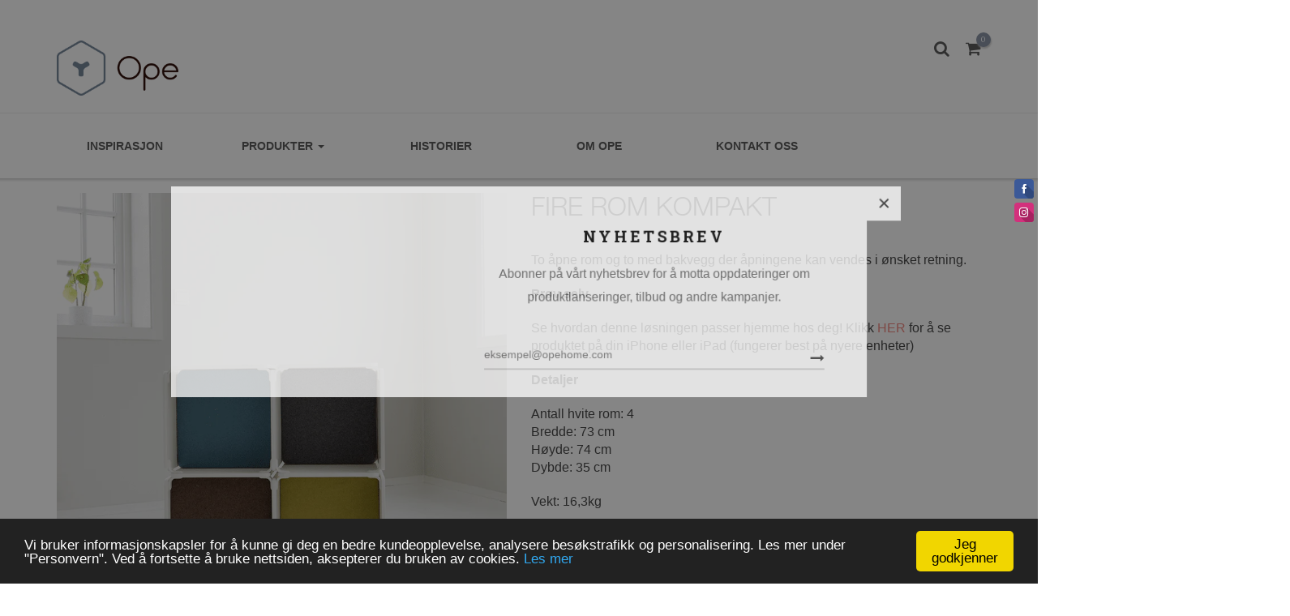

--- FILE ---
content_type: text/html; charset=utf-8
request_url: https://opehome.com/products/fire-rom-kompakt-1
body_size: 23945
content:
<!doctype html>
<!--[if IE 8]><html class="no-js lt-ie9" lang="en"> <![endif]-->
<!--[if IE 9 ]><html class="ie9 no-js"> <![endif]-->
<!--[if (gt IE 9)|!(IE)]><!--> <html class="no-js" lang="en"> <!--<![endif]-->
<head>

  <!-- Basic page needs ================================================== -->
  <meta charset="utf-8">
  <meta http-equiv="X-UA-Compatible" content="IE=edge">

  <!-- Title and description ================================================== -->
  <title>
  Fire Rom Kompakt &ndash; Ope AS
  </title>

  
  <meta name="description" content="To åpne rom og to med bakvegg der åpningene kan vendes i ønsket retning. Prøv selv Se hvordan denne løsningen passer hjemme hos deg! Klikk HER for å se produktet på din iPhone eller iPad (fungerer best på nyere enheter) Detaljer Antall hvite rom: 4Bredde: 73 cmHøyde: 74 cmDybde: 35 cm Vekt: 16,3kg Komponenter i pakken ">
  

  <!-- Helpers ================================================== -->
  <!-- /snippets/social-meta-tags.liquid -->


  <link rel="shortcut icon" href="//opehome.com/cdn/shop/t/24/assets/favicon.png?v=59462573324957844881521807279" type="image/png" />
  
<link rel="apple-touch-icon-precomposed" href="//opehome.com/cdn/shop/t/24/assets/apple-touch-icon-precomposed.png?v=77586221437997771551521807261" />
<link rel="apple-touch-icon-precomposed" sizes="57x57" href="//opehome.com/cdn/shop/t/24/assets/apple-touch-icon-57x57-precomposed.png?v=77586221437997771551521807261" />
<link rel="apple-touch-icon-precomposed" sizes="60x60" href="//opehome.com/cdn/shop/t/24/assets/apple-touch-icon-60x60-precomposed.png?v=79349948585301425761521807261" />
<link rel="apple-touch-icon-precomposed" sizes="72x72" href="//opehome.com/cdn/shop/t/24/assets/apple-touch-icon-72x72-precomposed.png?v=8280798630138874021521807261" /><!-- Old size, not needed -->
<link rel="apple-touch-icon-precomposed" sizes="76x76" href="//opehome.com/cdn/shop/t/24/assets/apple-touch-icon-76x76-precomposed.png?v=81195057092224356901521807261" />
<link rel="apple-touch-icon-precomposed" sizes="114x114" href="//opehome.com/cdn/shop/t/24/assets/apple-touch-icon-114x114-precomposed.png?v=18628633839574114101521807260g" /><!-- Old size, not needed -->
<link rel="apple-touch-icon-precomposed" sizes="120x120" href="//opehome.com/cdn/shop/t/24/assets/apple-touch-icon-120x120-precomposed.png?v=1725009394063256921521807260" />
<link rel="apple-touch-icon-precomposed" sizes="144x144" href="//opehome.com/cdn/shop/t/24/assets/apple-touch-icon-144x144-precomposed.png?v=160380693248822852431521807260" /><!-- Old size, not needed -->
<link rel="apple-touch-icon-precomposed" sizes="152x152" href="//opehome.com/cdn/shop/t/24/assets/apple-touch-icon-152x152-precomposed.png?v=140790343563016933071521807261" />



  <meta property="og:type" content="product">
  <meta property="og:title" content="Fire Rom Kompakt">
  
  <meta property="og:image" content="http://opehome.com/cdn/shop/products/med-innhold-2_d1e7f664-a79a-4f77-b6c6-1cc9f05a8ed5_grande.png?v=1518981019">
  <meta property="og:image:secure_url" content="https://opehome.com/cdn/shop/products/med-innhold-2_d1e7f664-a79a-4f77-b6c6-1cc9f05a8ed5_grande.png?v=1518981019">
  
  <meta property="og:image" content="http://opehome.com/cdn/shop/products/med-innhold_3d217576-4471-4696-b048-7d95c70e2558_grande.png?v=1518981019">
  <meta property="og:image:secure_url" content="https://opehome.com/cdn/shop/products/med-innhold_3d217576-4471-4696-b048-7d95c70e2558_grande.png?v=1518981019">
  
  <meta property="og:image" content="http://opehome.com/cdn/shop/products/tom_f85e86a2-fae9-46fb-9223-fffd387c682a_grande.png?v=1518981019">
  <meta property="og:image:secure_url" content="https://opehome.com/cdn/shop/products/tom_f85e86a2-fae9-46fb-9223-fffd387c682a_grande.png?v=1518981019">
  
  <meta property="og:price:amount" content="7,256">
  <meta property="og:price:currency" content="NOK">


  <meta property="og:description" content="To åpne rom og to med bakvegg der åpningene kan vendes i ønsket retning. Prøv selv Se hvordan denne løsningen passer hjemme hos deg! Klikk HER for å se produktet på din iPhone eller iPad (fungerer best på nyere enheter) Detaljer Antall hvite rom: 4Bredde: 73 cmHøyde: 74 cmDybde: 35 cm Vekt: 16,3kg Komponenter i pakken ">

  <meta property="og:url" content="https://opehome.com/products/fire-rom-kompakt-1">
  <meta property="og:site_name" content="Ope AS">





<meta name="twitter:card" content="summary">

  <meta name="twitter:title" content="Fire Rom Kompakt">
  <meta name="twitter:description" content="To åpne rom og to med bakvegg der åpningene kan vendes i ønsket retning. Prøv selv Se hvordan denne løsningen passer hjemme hos deg! Klikk HER for å se produktet på din iPhone eller iPad (fungerer best på nyere enheter) Detaljer Antall hvite rom: 4Bredde: 73 cmHøyde: 74 cmDybde: 35 cm Vekt: 16,3kg Komponenter i pakken ">
  <meta name="twitter:image" content="https://opehome.com/cdn/shop/products/med-innhold-2_d1e7f664-a79a-4f77-b6c6-1cc9f05a8ed5_medium.png?v=1518981019">
  <meta name="twitter:image:width" content="240">
  <meta name="twitter:image:height" content="240">


  <link rel="canonical" href="https://opehome.com/products/fire-rom-kompakt-1">
  <meta name="viewport" content="width=device-width,initial-scale=1">
  <meta name="theme-color" content="#ee837b">
  <!-- font -->
  <link href='https://fonts.googleapis.com/css?family=Karla:400,400italic,700,700italic%7cRoboto+Slab:400,700%7cCrete+Round:400italic' rel='stylesheet' type='text/css'>
  <!-- CSS ================================================== -->
  <link href="//opehome.com/cdn/shop/t/24/assets/font-awesome.min.css?v=55584660431705360781521807279" rel="stylesheet" type="text/css" media="all" />
  <link href="//opehome.com/cdn/shop/t/24/assets/owl-slider.css?v=156068459740969035581521807299" rel="stylesheet" type="text/css" media="all" />
  <link href="//opehome.com/cdn/shop/t/24/assets/elements.css?v=172580873842649965231521807278" rel="stylesheet" type="text/css" media="all" />
  <link href="//opehome.com/cdn/shop/t/24/assets/timber.scss.css?v=142462164186729441241702454995" rel="stylesheet" type="text/css" media="all" />
  <link href="//opehome.com/cdn/shop/t/24/assets/revolution.settings.css?v=85386221120529457041521807311" rel="stylesheet" type="text/css" media="all" />
  <link href="//opehome.com/cdn/shop/t/24/assets/revolution.navigation.css?v=47449457676311483891521807311" rel="stylesheet" type="text/css" media="all" />
  <link href="//opehome.com/cdn/shop/t/24/assets/responsive.scss.css?v=95087027664027591381521807307" rel="stylesheet" type="text/css" media="all" />
  <link href="//opehome.com/cdn/shop/t/24/assets/bootstrap.min.css?v=41755607485904443011521807263" rel="stylesheet" type="text/css" media="all" />
  <link href="//opehome.com/cdn/shop/t/24/assets/plugins.css?v=34345537379355178681521807301" rel="stylesheet" type="text/css" media="all" />

  <!-- theme css -->
  <link href="//opehome.com/cdn/shop/t/24/assets/font.css?v=10884573341370135421702454995" rel="stylesheet" type="text/css" media="all" />
  <link href="//opehome.com/cdn/shop/t/24/assets/style.css?v=80826532197779044561529418650" rel="stylesheet" type="text/css" media="all" />
  <link href="//opehome.com/cdn/shop/t/24/assets/style.scss.css?v=26096532738302829531529417769" rel="stylesheet" type="text/css" media="all" />
  <link href="//opehome.com/cdn/shop/t/24/assets/animate.css?v=55164640521328894331521807260" rel="stylesheet" type="text/css" media="all" />
  <link href="//opehome.com/cdn/shop/t/24/assets/settings.css?v=25580087138454041681521807314" rel="stylesheet" type="text/css" media="all" />
  <link href="//opehome.com/cdn/shop/t/24/assets/Custom.css?v=131819934352190449281521807253" rel="stylesheet" type="text/css" media="all" />
  <link href="//opehome.com/cdn/shop/t/24/assets/extra.css?v=153244485399843254261540553093" rel="stylesheet" type="text/css" media="all" />
  <!-- Header hook for plugins ================================================== -->
  <script>window.performance && window.performance.mark && window.performance.mark('shopify.content_for_header.start');</script><meta name="google-site-verification" content="AsdW8KwtDkVIucG2Me-1x8f8GUS2QxmqaAIwxHrEUZ0">
<meta id="shopify-digital-wallet" name="shopify-digital-wallet" content="/23178447/digital_wallets/dialog">
<link rel="alternate" type="application/json+oembed" href="https://opehome.com/products/fire-rom-kompakt-1.oembed">
<script async="async" src="/checkouts/internal/preloads.js?locale=en-NO"></script>
<script id="shopify-features" type="application/json">{"accessToken":"42c3c6120b6a7252a93b5133cb820211","betas":["rich-media-storefront-analytics"],"domain":"opehome.com","predictiveSearch":true,"shopId":23178447,"locale":"en"}</script>
<script>var Shopify = Shopify || {};
Shopify.shop = "opehome.myshopify.com";
Shopify.locale = "en";
Shopify.currency = {"active":"NOK","rate":"1.0"};
Shopify.country = "NO";
Shopify.theme = {"name":"Copy of Oppdatert versjon  - Backup","id":9061826600,"schema_name":null,"schema_version":null,"theme_store_id":null,"role":"main"};
Shopify.theme.handle = "null";
Shopify.theme.style = {"id":null,"handle":null};
Shopify.cdnHost = "opehome.com/cdn";
Shopify.routes = Shopify.routes || {};
Shopify.routes.root = "/";</script>
<script type="module">!function(o){(o.Shopify=o.Shopify||{}).modules=!0}(window);</script>
<script>!function(o){function n(){var o=[];function n(){o.push(Array.prototype.slice.apply(arguments))}return n.q=o,n}var t=o.Shopify=o.Shopify||{};t.loadFeatures=n(),t.autoloadFeatures=n()}(window);</script>
<script id="shop-js-analytics" type="application/json">{"pageType":"product"}</script>
<script defer="defer" async type="module" src="//opehome.com/cdn/shopifycloud/shop-js/modules/v2/client.init-shop-cart-sync_BApSsMSl.en.esm.js"></script>
<script defer="defer" async type="module" src="//opehome.com/cdn/shopifycloud/shop-js/modules/v2/chunk.common_CBoos6YZ.esm.js"></script>
<script type="module">
  await import("//opehome.com/cdn/shopifycloud/shop-js/modules/v2/client.init-shop-cart-sync_BApSsMSl.en.esm.js");
await import("//opehome.com/cdn/shopifycloud/shop-js/modules/v2/chunk.common_CBoos6YZ.esm.js");

  window.Shopify.SignInWithShop?.initShopCartSync?.({"fedCMEnabled":true,"windoidEnabled":true});

</script>
<script>(function() {
  var isLoaded = false;
  function asyncLoad() {
    if (isLoaded) return;
    isLoaded = true;
    var urls = ["\/\/static.zotabox.com\/c\/0\/c0c765668cac0fd54250a0796b14c9ea\/widgets.js?shop=opehome.myshopify.com","https:\/\/chimpstatic.com\/mcjs-connected\/js\/users\/17ac12f314fe7af12130133da\/d1425d20543ad95f8a8d41672.js?shop=opehome.myshopify.com"];
    for (var i = 0; i < urls.length; i++) {
      var s = document.createElement('script');
      s.type = 'text/javascript';
      s.async = true;
      s.src = urls[i];
      var x = document.getElementsByTagName('script')[0];
      x.parentNode.insertBefore(s, x);
    }
  };
  if(window.attachEvent) {
    window.attachEvent('onload', asyncLoad);
  } else {
    window.addEventListener('load', asyncLoad, false);
  }
})();</script>
<script id="__st">var __st={"a":23178447,"offset":3600,"reqid":"bb025c19-8c06-4e1b-8c1a-3a2777ff24a9-1768870697","pageurl":"opehome.com\/products\/fire-rom-kompakt-1","u":"f4b2f01039d4","p":"product","rtyp":"product","rid":12712055243};</script>
<script>window.ShopifyPaypalV4VisibilityTracking = true;</script>
<script id="captcha-bootstrap">!function(){'use strict';const t='contact',e='account',n='new_comment',o=[[t,t],['blogs',n],['comments',n],[t,'customer']],c=[[e,'customer_login'],[e,'guest_login'],[e,'recover_customer_password'],[e,'create_customer']],r=t=>t.map((([t,e])=>`form[action*='/${t}']:not([data-nocaptcha='true']) input[name='form_type'][value='${e}']`)).join(','),a=t=>()=>t?[...document.querySelectorAll(t)].map((t=>t.form)):[];function s(){const t=[...o],e=r(t);return a(e)}const i='password',u='form_key',d=['recaptcha-v3-token','g-recaptcha-response','h-captcha-response',i],f=()=>{try{return window.sessionStorage}catch{return}},m='__shopify_v',_=t=>t.elements[u];function p(t,e,n=!1){try{const o=window.sessionStorage,c=JSON.parse(o.getItem(e)),{data:r}=function(t){const{data:e,action:n}=t;return t[m]||n?{data:e,action:n}:{data:t,action:n}}(c);for(const[e,n]of Object.entries(r))t.elements[e]&&(t.elements[e].value=n);n&&o.removeItem(e)}catch(o){console.error('form repopulation failed',{error:o})}}const l='form_type',E='cptcha';function T(t){t.dataset[E]=!0}const w=window,h=w.document,L='Shopify',v='ce_forms',y='captcha';let A=!1;((t,e)=>{const n=(g='f06e6c50-85a8-45c8-87d0-21a2b65856fe',I='https://cdn.shopify.com/shopifycloud/storefront-forms-hcaptcha/ce_storefront_forms_captcha_hcaptcha.v1.5.2.iife.js',D={infoText:'Protected by hCaptcha',privacyText:'Privacy',termsText:'Terms'},(t,e,n)=>{const o=w[L][v],c=o.bindForm;if(c)return c(t,g,e,D).then(n);var r;o.q.push([[t,g,e,D],n]),r=I,A||(h.body.append(Object.assign(h.createElement('script'),{id:'captcha-provider',async:!0,src:r})),A=!0)});var g,I,D;w[L]=w[L]||{},w[L][v]=w[L][v]||{},w[L][v].q=[],w[L][y]=w[L][y]||{},w[L][y].protect=function(t,e){n(t,void 0,e),T(t)},Object.freeze(w[L][y]),function(t,e,n,w,h,L){const[v,y,A,g]=function(t,e,n){const i=e?o:[],u=t?c:[],d=[...i,...u],f=r(d),m=r(i),_=r(d.filter((([t,e])=>n.includes(e))));return[a(f),a(m),a(_),s()]}(w,h,L),I=t=>{const e=t.target;return e instanceof HTMLFormElement?e:e&&e.form},D=t=>v().includes(t);t.addEventListener('submit',(t=>{const e=I(t);if(!e)return;const n=D(e)&&!e.dataset.hcaptchaBound&&!e.dataset.recaptchaBound,o=_(e),c=g().includes(e)&&(!o||!o.value);(n||c)&&t.preventDefault(),c&&!n&&(function(t){try{if(!f())return;!function(t){const e=f();if(!e)return;const n=_(t);if(!n)return;const o=n.value;o&&e.removeItem(o)}(t);const e=Array.from(Array(32),(()=>Math.random().toString(36)[2])).join('');!function(t,e){_(t)||t.append(Object.assign(document.createElement('input'),{type:'hidden',name:u})),t.elements[u].value=e}(t,e),function(t,e){const n=f();if(!n)return;const o=[...t.querySelectorAll(`input[type='${i}']`)].map((({name:t})=>t)),c=[...d,...o],r={};for(const[a,s]of new FormData(t).entries())c.includes(a)||(r[a]=s);n.setItem(e,JSON.stringify({[m]:1,action:t.action,data:r}))}(t,e)}catch(e){console.error('failed to persist form',e)}}(e),e.submit())}));const S=(t,e)=>{t&&!t.dataset[E]&&(n(t,e.some((e=>e===t))),T(t))};for(const o of['focusin','change'])t.addEventListener(o,(t=>{const e=I(t);D(e)&&S(e,y())}));const B=e.get('form_key'),M=e.get(l),P=B&&M;t.addEventListener('DOMContentLoaded',(()=>{const t=y();if(P)for(const e of t)e.elements[l].value===M&&p(e,B);[...new Set([...A(),...v().filter((t=>'true'===t.dataset.shopifyCaptcha))])].forEach((e=>S(e,t)))}))}(h,new URLSearchParams(w.location.search),n,t,e,['guest_login'])})(!0,!0)}();</script>
<script integrity="sha256-4kQ18oKyAcykRKYeNunJcIwy7WH5gtpwJnB7kiuLZ1E=" data-source-attribution="shopify.loadfeatures" defer="defer" src="//opehome.com/cdn/shopifycloud/storefront/assets/storefront/load_feature-a0a9edcb.js" crossorigin="anonymous"></script>
<script data-source-attribution="shopify.dynamic_checkout.dynamic.init">var Shopify=Shopify||{};Shopify.PaymentButton=Shopify.PaymentButton||{isStorefrontPortableWallets:!0,init:function(){window.Shopify.PaymentButton.init=function(){};var t=document.createElement("script");t.src="https://opehome.com/cdn/shopifycloud/portable-wallets/latest/portable-wallets.en.js",t.type="module",document.head.appendChild(t)}};
</script>
<script data-source-attribution="shopify.dynamic_checkout.buyer_consent">
  function portableWalletsHideBuyerConsent(e){var t=document.getElementById("shopify-buyer-consent"),n=document.getElementById("shopify-subscription-policy-button");t&&n&&(t.classList.add("hidden"),t.setAttribute("aria-hidden","true"),n.removeEventListener("click",e))}function portableWalletsShowBuyerConsent(e){var t=document.getElementById("shopify-buyer-consent"),n=document.getElementById("shopify-subscription-policy-button");t&&n&&(t.classList.remove("hidden"),t.removeAttribute("aria-hidden"),n.addEventListener("click",e))}window.Shopify?.PaymentButton&&(window.Shopify.PaymentButton.hideBuyerConsent=portableWalletsHideBuyerConsent,window.Shopify.PaymentButton.showBuyerConsent=portableWalletsShowBuyerConsent);
</script>
<script data-source-attribution="shopify.dynamic_checkout.cart.bootstrap">document.addEventListener("DOMContentLoaded",(function(){function t(){return document.querySelector("shopify-accelerated-checkout-cart, shopify-accelerated-checkout")}if(t())Shopify.PaymentButton.init();else{new MutationObserver((function(e,n){t()&&(Shopify.PaymentButton.init(),n.disconnect())})).observe(document.body,{childList:!0,subtree:!0})}}));
</script>

<script>window.performance && window.performance.mark && window.performance.mark('shopify.content_for_header.end');</script>

  


  <!-- /snippets/oldIE-js.liquid -->


<!--[if lt IE 9]>
<script src="//cdnjs.cloudflare.com/ajax/libs/html5shiv/3.7.2/html5shiv.min.js" type="text/javascript"></script>
<script src="//opehome.com/cdn/shop/t/24/assets/respond.min.js?v=95960403441832019361521807307" type="text/javascript"></script>
<link href="//opehome.com/cdn/shop/t/24/assets/respond-proxy.html" id="respond-proxy" rel="respond-proxy" />
<link href="//opehome.com/search?q=2d7fd1316c3ef8d6a4bb8c439d8c9f3a" id="respond-redirect" rel="respond-redirect" />
<script src="//opehome.com/search?q=2d7fd1316c3ef8d6a4bb8c439d8c9f3a" type="text/javascript"></script>
<![endif]-->



  <script src="//ajax.googleapis.com/ajax/libs/jquery/1.11.0/jquery.min.js" type="text/javascript"></script>
  <script src="//opehome.com/cdn/shopifycloud/storefront/assets/themes_support/api.jquery-7ab1a3a4.js" type="text/javascript"></script>
  <script src="//opehome.com/cdn/shop/t/24/assets/modernizr.min.js?v=170583868966104506851521807297" type="text/javascript"></script>
  <script src="//opehome.com/cdn/shopifycloud/storefront/assets/themes_support/option_selection-b017cd28.js" type="text/javascript"></script>
  <script src="//opehome.com/cdn/shop/t/24/assets/jquery.jcarousellite.js?v=94100439479444378391521807292" type="text/javascript"></script>
  
  <script src="//opehome.com/cdn/shop/t/24/assets/bootstrap.min.js?v=135618559580299884151521807263" type="text/javascript"></script>
  <script src="//opehome.com/cdn/shop/t/24/assets/instagramjs.js?v=90032470946696484961521807288" type="text/javascript"></script>
  <script src="//opehome.com/cdn/shop/t/24/assets/owl.carousel.min.js?v=33650824321397007901521807300" type="text/javascript"></script>
  <script src="//opehome.com/cdn/shop/t/24/assets/jquery.elevatezoom.js?v=116061035468393588981521807292" type="text/javascript"></script>
  <script src="//opehome.com/cdn/shop/t/24/assets/store.js?v=37217326040711890221523450282" type="text/javascript"></script>
  <script src="//opehome.com/cdn/shop/t/24/assets/jquery.themepunch.tools.min.js?v=121363445280133486621521807293" type="text/javascript"></script>
  <script src="//opehome.com/cdn/shop/t/24/assets/jquery.themepunch.revolution.min.js?v=142089653650353222871521807293" type="text/javascript"></script>
  
  
<script>
  window.ajax_cart = true;
  window.money_format = '';
  window.shop_currency = 'NOK';
  window.show_multiple_currencies = false;
  window.loading_url = "//opehome.com/cdn/shop/t/24/assets/loader.gif?v=9076874988191347041521807293";
  window.use_color_swatch = true;
  window.product_image_resize = true;
  window.enable_sidebar_multiple_choice = true;

  window.file_url = "//opehome.com/cdn/shop/files/?v=59";
  window.asset_url = "";
  window.images_size = {
    is_crop: true,
    ratio_width : 1,
    ratio_height : 1,
  };
  window.inventory_text = {
    in_stock: "Translation missing: en.products.product.in_stock",
    many_in_stock: "Translation missing: en.products.product.many_in_stock",
    out_of_stock: "Translation missing: en.products.product.out_of_stock",
    add_to_cart: "Legg i handlekurv",
    sold_out: "Utsolgt",
    unavailable: "Ikke tilgjengelig "
  };

  window.sidebar_toggle = {
    show_sidebar_toggle: "Translation missing: en.general.sidebar_toggle.show_sidebar_toggle",
    hide_sidebar_toggle: "Translation missing: en.general.sidebar_toggle.hide_sidebar_toggle"
  };

</script>

  
  
  
<!-- /snippets/social-meta-tags.liquid -->


  <link rel="shortcut icon" href="//opehome.com/cdn/shop/t/24/assets/favicon.png?v=59462573324957844881521807279" type="image/png" />
  
<link rel="apple-touch-icon-precomposed" href="//opehome.com/cdn/shop/t/24/assets/apple-touch-icon-precomposed.png?v=77586221437997771551521807261" />
<link rel="apple-touch-icon-precomposed" sizes="57x57" href="//opehome.com/cdn/shop/t/24/assets/apple-touch-icon-57x57-precomposed.png?v=77586221437997771551521807261" />
<link rel="apple-touch-icon-precomposed" sizes="60x60" href="//opehome.com/cdn/shop/t/24/assets/apple-touch-icon-60x60-precomposed.png?v=79349948585301425761521807261" />
<link rel="apple-touch-icon-precomposed" sizes="72x72" href="//opehome.com/cdn/shop/t/24/assets/apple-touch-icon-72x72-precomposed.png?v=8280798630138874021521807261" /><!-- Old size, not needed -->
<link rel="apple-touch-icon-precomposed" sizes="76x76" href="//opehome.com/cdn/shop/t/24/assets/apple-touch-icon-76x76-precomposed.png?v=81195057092224356901521807261" />
<link rel="apple-touch-icon-precomposed" sizes="114x114" href="//opehome.com/cdn/shop/t/24/assets/apple-touch-icon-114x114-precomposed.png?v=18628633839574114101521807260g" /><!-- Old size, not needed -->
<link rel="apple-touch-icon-precomposed" sizes="120x120" href="//opehome.com/cdn/shop/t/24/assets/apple-touch-icon-120x120-precomposed.png?v=1725009394063256921521807260" />
<link rel="apple-touch-icon-precomposed" sizes="144x144" href="//opehome.com/cdn/shop/t/24/assets/apple-touch-icon-144x144-precomposed.png?v=160380693248822852431521807260" /><!-- Old size, not needed -->
<link rel="apple-touch-icon-precomposed" sizes="152x152" href="//opehome.com/cdn/shop/t/24/assets/apple-touch-icon-152x152-precomposed.png?v=140790343563016933071521807261" />



  <meta property="og:type" content="product">
  <meta property="og:title" content="Fire Rom Kompakt">
  
  <meta property="og:image" content="http://opehome.com/cdn/shop/products/med-innhold-2_d1e7f664-a79a-4f77-b6c6-1cc9f05a8ed5_grande.png?v=1518981019">
  <meta property="og:image:secure_url" content="https://opehome.com/cdn/shop/products/med-innhold-2_d1e7f664-a79a-4f77-b6c6-1cc9f05a8ed5_grande.png?v=1518981019">
  
  <meta property="og:image" content="http://opehome.com/cdn/shop/products/med-innhold_3d217576-4471-4696-b048-7d95c70e2558_grande.png?v=1518981019">
  <meta property="og:image:secure_url" content="https://opehome.com/cdn/shop/products/med-innhold_3d217576-4471-4696-b048-7d95c70e2558_grande.png?v=1518981019">
  
  <meta property="og:image" content="http://opehome.com/cdn/shop/products/tom_f85e86a2-fae9-46fb-9223-fffd387c682a_grande.png?v=1518981019">
  <meta property="og:image:secure_url" content="https://opehome.com/cdn/shop/products/tom_f85e86a2-fae9-46fb-9223-fffd387c682a_grande.png?v=1518981019">
  
  <meta property="og:price:amount" content="7,256">
  <meta property="og:price:currency" content="NOK">


  <meta property="og:description" content="To åpne rom og to med bakvegg der åpningene kan vendes i ønsket retning. Prøv selv Se hvordan denne løsningen passer hjemme hos deg! Klikk HER for å se produktet på din iPhone eller iPad (fungerer best på nyere enheter) Detaljer Antall hvite rom: 4Bredde: 73 cmHøyde: 74 cmDybde: 35 cm Vekt: 16,3kg Komponenter i pakken ">

  <meta property="og:url" content="https://opehome.com/products/fire-rom-kompakt-1">
  <meta property="og:site_name" content="Ope AS">





<meta name="twitter:card" content="summary">

  <meta name="twitter:title" content="Fire Rom Kompakt">
  <meta name="twitter:description" content="To åpne rom og to med bakvegg der åpningene kan vendes i ønsket retning. Prøv selv Se hvordan denne løsningen passer hjemme hos deg! Klikk HER for å se produktet på din iPhone eller iPad (fungerer best på nyere enheter) Detaljer Antall hvite rom: 4Bredde: 73 cmHøyde: 74 cmDybde: 35 cm Vekt: 16,3kg Komponenter i pakken ">
  <meta name="twitter:image" content="https://opehome.com/cdn/shop/products/med-innhold-2_d1e7f664-a79a-4f77-b6c6-1cc9f05a8ed5_medium.png?v=1518981019">
  <meta name="twitter:image:width" content="240">
  <meta name="twitter:image:height" content="240">


<style>
  
  
  body{
    
  }
  
  .main-content h1,.main-content h2,.main-content h3,.main-content h4,.main-content h5{
    
  }
  .main-content p{
    
  }
  
  #header {
     background: #ffffff !important;
  }
  #header .header-top .menu-top .a1{
    
  } 
  .mega-menu ul.navbar-nav li .a1{
    
  } 
  #header .header-top i.fa{
  	
  }
  .dropdown-menu {
    
  }
  .dropdown-menu li a:hover, .dropdown-menu li a:active, .dropdown-menu li a:focus, #currencies li.selected {
    
  }
  #header .header-top .menu-top li .menu-level2 li a {
    
  }
  #header .header-top .menu-top li:hover a, #header .header-top .menu-top li:hover i.fa {
    
  }
  #header .header-top .menu-top li .menu-level2 li a:hover {
    
  }
  
  .mega-menu ul.navbar-nav li.active a1, .mega-menu ul.navbar-nav li a.a1:hover {
    
    
  } 
  .mega-menu ul.navbar-nav .sub-menu .top-sub-menu .item .image i,.mega-menu ul.navbar-nav .sub-menu h3, .mega-menu ul.navbar-nav .sub-menu h4{
    
  }
  .mega-menu ul.navbar-nav .sub-menu p, .mega-menu ul.navbar-nav .sub-menu a{
     
  }
  .mega-menu ul.navbar-nav .sub-menu ul.menu-level-1 li.level3 a:hover {
      
  }
  .mega-menu ul.navbar-nav .sub-menu .top-sub-menu .item:hover .image {
      
      
  }
  
  
  
  /* slider for header v2 */
  
  
  
  
  
  
  
  

  

  

  
  
  
  
  
  
  

  

  

  
  
  
  
  
  
  

  

  

  
  
  
  
  
  
  

  

  

  
  
  
  
  
  
  

  

  

  
  
  
  
  
  
  
  
  

  

  

  
  
  
  
  
  
  

  

  

  
  
  
  
  
  
  

  

  

  
  
  
  
  
  
  

  

  

  
  
  
  
  
  
  

  

  

  
  
  
  
  
  
  
  
  

  

  
      
      
      
      
  	  

      .slider_for_hv2_3text1{
        color: #424242 ;
        font-size: px ;
        font-family: Arial ;
        font-weight: normal ;
        text-transform: none ;
      }
  

  
  
  
  
  
  
  

  

  
      
      
      
      
  	  

      .slider_for_hv2_3text2{
        color:  ;
        font-size: px ;
        font-family: Arial ;
        font-weight: normal ;
        text-transform: none ;
      }
  

  
  
  
  
  
  
  

  

  
      
      
      
      
  	  

      .slider_for_hv2_3text3{
        color:  ;
        font-size: px ;
        font-family: Arial ;
        font-weight: normal ;
        text-transform: none ;
      }
  

  
  
  
  
  
  
  

  

  
      
      
      
      
  	  

      .slider_for_hv2_3text4{
        color:  ;
        font-size: px ;
        font-family: Arial ;
        font-weight: normal ;
        text-transform: none ;
      }
  

  
  
  
  
  
  
  

  

  
      
      
      
      
  	  

      .slider_for_hv2_3text5{
        color:  ;
        font-size: px ;
        font-family: Arial ;
        font-weight: normal ;
        text-transform: none ;
      }
  

  
  
  
  
  /* slider v2 */
  
  
  
  
  
  
  
  

  

  
      
      
      
      
  	  

      .slider_v2_1text1{
        color: #eebb45 ;
        font-size: 70px ;
        font-family: Arial ;
        font-weight: bold ;
        text-transform: uppercase ;
      }
  

  
  
  
  
  
  
  

  

  
      
      
      
      
  	  

      .slider_v2_1text2{
        color: #666666 ;
        font-size: 70px ;
        font-family: Arial ;
        font-weight: bold ;
        text-transform: uppercase ;
      }
  

  
  
  
  
  
  
  

  

  
      
      
      
      
  	  

      .slider_v2_1text3{
        color: #888888 ;
        font-size: 70px ;
        font-family: Arial ;
        font-weight: normal ;
        text-transform: uppercase ;
      }
  

  
  
  
  
  
  
  

  

  
      
      
      
      
  	  

      .slider_v2_1text4{
        color: #757575 ;
        font-size: 15px ;
        font-family: Lora ;
        font-weight: normal ;
        text-transform: none ;
      }
  

  
  
  
  
  
  
  

  

  
      
      
      
      
  	  

      .slider_v2_1text5{
        color:  ;
        font-size: px ;
        font-family: Arial ;
        font-weight: normal ;
        text-transform: none ;
      }
  

  
  
  
  
  
  
  
  
  

  

  

  
  
  
  
  
  
  

  

  

  
  
  
  
  
  
  

  

  

  
  
  
  
  
  
  

  

  

  
  
  
  
  
  
  

  

  

  
  
  
  
  
  
  
  
  

  

  

  
  
  
  
  
  
  

  

  

  
  
  
  
  
  
  

  

  

  
  
  
  
  
  
  

  

  

  
  
  
  
  
  
  

  

  

  
  
  
  
  /* section-call-to-action.liquid */
  
  .banner-item.call-to-action-box-1{
    background-color: #f0f0f0;
  }
  .banner-item.call-to-action-box-2{
    background-color: #eeeeee;
  } 
  .banner-item.call-to-action-box-3{
  	background-color: #eeeeee;
  } 
  
  /* megamenu.liquid */
  
    
  .mega-menu ul.navbar-nav li a.megamenu_icon0 {
    background: url(//opehome.com/cdn/shop/t/24/assets/megamenu_icon1.png?v=17096172758263574341521807295) no-repeat scroll 39px 15px;
  }
  .mega-menu ul.navbar-nav li.active a.megamenu_icon0,.mega-menu ul.navbar-nav li a.megamenu_icon0:hover  {
      background-image: url(//opehome.com/cdn/shop/t/24/assets/megamenu_icon1_hv.png?v=17096172758263574341521807295);
  }
  
  
  
  .mega-menu ul.navbar-nav li a.megamenu_icon2 {
    background: url(//opehome.com/cdn/shop/t/24/assets/megamenu_icon3.png?v=17096172758263574341521807296) no-repeat scroll 39px 15px;
  }
  .mega-menu ul.navbar-nav li.active a.megamenu_icon2,.mega-menu ul.navbar-nav li a.megamenu_icon2:hover {
      background-image: url(//opehome.com/cdn/shop/t/24/assets/megamenu_icon3_hv.png?v=17096172758263574341521807296);
  }
   
   
    

  /* templates/snippets/section-product-tabs-v1.liquid */
  
  .slider-product .tabs li.item1 {
    background: url("//opehome.com/cdn/shop/t/24/assets/products-tabs-v1-icon1.png?v=43972247989751175121521807302") no-repeat scroll center 0;
  }
  .slider-product .tabs li.item2 {
    background: url("//opehome.com/cdn/shop/t/24/assets/products-tabs-v1-icon2.png?v=43972247989751175121521807302") no-repeat scroll center 0;
  }
  .slider-product .tabs li.item3 {
    background: url("//opehome.com/cdn/shop/t/24/assets/products-tabs-v1-icon3.png?v=43972247989751175121521807302") no-repeat scroll center 0;
  }
  .slider-product .tabs li.item4 {
    background: url("//opehome.com/cdn/shop/t/24/assets/products-tabs-v1-icon4.png?v=43972247989751175121521807302") no-repeat scroll center 0;
  }
  .slider-product .tabs li.item5 {
    background: url("//opehome.com/cdn/shop/t/24/assets/products-tabs-v1-icon5.png?v=43972247989751175121521807303") no-repeat scroll center 0;
  }
  
  .slider-product .tabs li.item1.active {
    background: url("//opehome.com/cdn/shop/t/24/assets/products-tabs-v1-hvicon1.png?v=43972247989751175121521807301") no-repeat scroll center 0 !important ;
    color: #96b76c;
  }
  .slider-product .tabs li.item2.active {
    background: url("//opehome.com/cdn/shop/t/24/assets/products-tabs-v1-hvicon2.png?v=43972247989751175121521807301") no-repeat scroll center 0 !important;
    color: #96b76c;
  }
  .slider-product .tabs li.item3.active {
    background: url("//opehome.com/cdn/shop/t/24/assets/products-tabs-v1-hvicon3.png?v=43972247989751175121521807301") no-repeat scroll center 0 !important;
    color: #96b76c;
  }
  .slider-product .tabs li.item4.active {
    background: url("//opehome.com/cdn/shop/t/24/assets/products-tabs-v1-hvicon4.png?v=43972247989751175121521807302") no-repeat scroll center 0 !important;
    color: #96b76c;
  }
  .slider-product .tabs li.item5.active {
    background: url("//opehome.com/cdn/shop/t/24/assets/products-tabs-v1-hvicon5.png?v=43972247989751175121521807302") no-repeat scroll center 0 !important;
    color: #96b76c;
  }
  
  /* templates/snippets/section-product-tabs-v2.liquid */
  
  .slider-product .tabs li.v2-item1 {
    background: url("//opehome.com/cdn/shop/t/24/assets/products-tabs-v2-icon1.png?v=43972247989751175121521807303") no-repeat scroll center 0;
  }
  .slider-product .tabs li.v2-item2 {
    background: url("//opehome.com/cdn/shop/t/24/assets/products-tabs-v2-icon2.png?v=43972247989751175121521807304") no-repeat scroll center 0;
  }
  .slider-product .tabs li.v2-item3 {
    background: url("//opehome.com/cdn/shop/t/24/assets/products-tabs-v2-icon3.png?v=43972247989751175121521807304") no-repeat scroll center 0;
  }
  .slider-product .tabs li.v2-item4 {
    background: url("//opehome.com/cdn/shop/t/24/assets/products-tabs-v2-icon4.png?v=43972247989751175121521807304") no-repeat scroll center 0;
  }
  .slider-product .tabs li.v2-item5 {
    background: url("//opehome.com/cdn/shop/t/24/assets/products-tabs-v2-icon5.png?v=43972247989751175121521807304") no-repeat scroll center 0;
  }
  
  .slider-product .tabs li.v2-item1.active {
    background: url("//opehome.com/cdn/shop/t/24/assets/products-tabs-v2-hvicon1.png?v=43972247989751175121521807303") no-repeat scroll center 0 !important ;
    color: #96b76c;
  }
  .slider-product .tabs li.v2-item2.active {
    background: url("//opehome.com/cdn/shop/t/24/assets/products-tabs-v2-hvicon2.png?v=43972247989751175121521807303") no-repeat scroll center 0 !important;
    color: #96b76c;
  }
  .slider-product .tabs li.v2-item3.active {
    background: url("//opehome.com/cdn/shop/t/24/assets/products-tabs-v2-hvicon3.png?v=43972247989751175121521807303") no-repeat scroll center 0 !important;
    color: #96b76c;
  }
  .slider-product .tabs li.v2-item4.active {
    background: url("//opehome.com/cdn/shop/t/24/assets/products-tabs-v2-hvicon4.png?v=43972247989751175121521807303") no-repeat scroll center 0 !important;
    color: #96b76c;
  }
  .slider-product .tabs li.v2-item5.active {
    background: url("//opehome.com/cdn/shop/t/24/assets/products-tabs-v2-hvicon5.png?v=43972247989751175121521807303") no-repeat scroll center 0 !important;
    color: #96b76c;
  }
  
  body .main-content h3.collection-list-title-color{
  	color: #fff !important;
  }
  
  /* section-interactive-banner-newsletter.liquid  */
  
  .section-interactive-banner-newsletter .interactive-banner-newsletter1{
    background: #333333;
  }
  .section-interactive-banner-newsletter .interactive-banner-newsletter2{
    background: #eeeeee;
  }
  .section-interactive-banner-newsletter .interactive-banner-newsletter3{
    background: #ffd949;
  }
  
  .home4-custom-box .col-md-4 .item-inner-box .banner-newsletter-title-box1{
  	color: #ffde4a !important;
  }
  .home4-custom-box .col-md-4 .item-inner-box .banner-newsletter-subtitle-box1{
    color: #ddd !important;
  }
  .home4-custom-box .col-md-4 .item-inner-box .banner-newsletter-title-box2{
    color: #333333 !important;
  }
  .home4-custom-box .col-md-4 .item-inner-box .banner-newsletter-subtitle-box2{
    color: #666 !important;
  }
  .home4-custom-box .col-md-4 .item-inner-box .banner-newsletter-title-box3{
    color: #333333 !important;
  }
  .home4-custom-box .col-md-4 .item-inner-box .banner-newsletter-subtitle-box3{
    color: #333333 !important;
  }
  .home4-custom-box .col-md-4 .item-inner-box .banner-newsletter-subtitle2-box3{
    color: #555555 !important;
  }
  
  /* header-v3 */
  nav.megamenu-v2 .fa-times {
    background: url(//opehome.com/cdn/shop/t/24/assets/Futurelife-icon-menu-mobile-active.png?v=50568515464710036771521807255) no-repeat;
  }

  /* section newsletter  */
  .newsletter{
    background: url(//opehome.com/cdn/shop/t/24/assets/newsletter_bg.png?v=143226788813963191891522846071) no-repeat;
  	background-size: cover;
  }
  
  /*-- /templates/snippets/section-service-box.liquid */
  .shipping-container .col-md-4 .shipping-item:hover .icon1 {
    background: url(//opehome.com/cdn/shop/t/24/assets/service-box1-hvicon.png?v=177239524560856586261521807313) no-repeat scroll center top;
  }
  .shipping-container .col-md-4 .shipping-item:hover .icon2 {
    background: url(//opehome.com/cdn/shop/t/24/assets/service-box2-hvicon.png?v=135375048729966374871521807313) no-repeat scroll center top;
  }
  .shipping-container .col-md-4 .shipping-item:hover .icon3 {
    background: url(//opehome.com/cdn/shop/t/24/assets/service-box3-hvicon.png?v=104674977684841261181523396588) no-repeat scroll center top;
  }
  .shipping-container .col-md-4 .shipping-item .icon1 {
    background: url(//opehome.com/cdn/shop/t/24/assets/service-box1-icon.png?v=76716301631143281771521807313) no-repeat scroll center top;
  }
  .shipping-container .col-md-4 .shipping-item .icon2{
     background: url(//opehome.com/cdn/shop/t/24/assets/service-box2-icon.png?v=5099472250293396691521807313) no-repeat scroll center top;
  }
  .shipping-container .col-md-4 .shipping-item .icon3{
     background: url(//opehome.com/cdn/shop/t/24/assets/service-box3-icon.png?v=122863300711900711281523396587) no-repeat scroll center top;
  }
  
  /* /snippets/footer.liquid */
 
  
  
  /* /snippets/header.liquid */
  #topbar {
    background: url('//opehome.com/cdn/shop/t/24/assets/header-v1-bg.jpg?v=148922851840507598111521807284') repeat-x;
  }
  
  
  /* /snippets/product-view.liquid */  
  .products .product .lable.sale {
    background-color: #e19824;
  }
  .products .product .lable.new {
    background-color: #748193;
  }
  
  /* /snippets/newsletter.newsletter-v2.liquid */  
  .newsletter.newsletter-v2 {
    background: url(//opehome.com/cdn/shop/t/24/assets/newsletterv2_bg.jpg?v=146733887993199116911521807298) repeat;
  }
  
  /* /snippets/section-collections-intro.liquid */  
  .section-collections-intro1 .mockup h2:after{
    background-color: #9fba9a;
  }
  .section-collections-intro2 .mockup h2:after{
    background-color: #cb9e95;
  }
  .section-collections-intro3 .mockup h2:after{
    background-color: #748193;
  }
  .section-collections-intro4 .mockup h2:after{
    background-color: #b7b2a4;
  }
  .section-collections-intro5 .mockup h2:after{
    background-color: ;
  }
  .section-collections-intro6 .mockup h2:after{
    background-color: ;
  }
  .section-collections-intro1 .mockup ul li:first-child a{
    color: #9fba9a;
  }
  .section-collections-intro2 .mockup ul li:first-child a{
    color: #cb9e95;
  }
  .section-collections-intro3 .mockup ul li:first-child a{
    color: #748193;
  }
  .section-collections-intro4 .mockup ul li:first-child a{
    color: #b7b2a4;
  }
  .section-collections-intro5 .mockup ul li:first-child a{
    color: ;
  }
  .section-collections-intro6 .mockup ul li:first-child a{
    color: ;
  }
  .section-collections-intro1 .mockup ul li:after{
    border: 1px solid #9fba9a;
  }
  .section-collections-intro2 .mockup ul li:after{
    border: 1px solid #cb9e95;
  }
  .section-collections-intro3 .mockup ul li:after{
    border: 1px solid #748193;
  }
  .section-collections-intro4 .mockup ul li:after{
    border: 1px solid #b7b2a4;
  }
  .section-collections-intro5 .mockup ul li:after{
    border: 1px solid ;
  }
  .section-collections-intro6 .mockup ul li:after{
    border: 1px solid ;
  }
  .section-collections-intro1 .mockup button{
	background-color: #9fba9a;
  }
  .section-collections-intro2 .mockup button{
	background-color: #cb9e95;
  }
  .section-collections-intro3 .mockup button{
	background-color: #748193;
  }
  .section-collections-intro4 .mockup button{
	background-color: #b7b2a4;
  }
  .section-collections-intro5 .mockup button{
	background-color: ;
  }
  .section-collections-intro6 .mockup button{
	background-color: ;
  }
  .section-collections-intro1 .mockup ul li:hover:after,.section-collections-intro1 .mockup ul li:first-child:after {
    background-color: #9fba9a;
  }
  .section-collections-intro2 .mockup ul li:hover:after,.section-collections-intro2 .mockup ul li:first-child:after {
    background-color: #cb9e95;
  }
  .section-collections-intro3 .mockup ul li:hover:after,.section-collections-intro3 .mockup ul li:first-child:after {
    background-color: #748193;
  }
  .section-collections-intro4 .mockup ul li:hover:after,.section-collections-intro4 .mockup ul li:first-child:after {
    background-color: #b7b2a4;
  }
  .section-collections-intro5 .mockup ul li:hover:after,.section-collections-intro5 .mockup ul li:first-child:after {
    background-color: ;
  }
  .section-collections-intro6 .mockup ul li:hover:after,.section-collections-intro6 .mockup ul li:first-child:after {
    background-color: ;
  }
  .mockup button:hover{
	color: #fff;
  }
  
  /* section-aboutus.liquid */
  .section-aboutus .mockup h2:after{
    background-color: #748193;
  }
  .section-aboutus .mockup button{
  	background-color: #748193;
  }
  
  /* section-slider-v2.liquid */
  .tp-banner-container .link-1 {
    display: inline-block;
    line-height: 55px;
    padding: 0px 30px;
    text-transform: uppercase;
    background-color: #e5b9ad;
    border-radius: 10px;
    font-size: 14px;
    font-weight: 700;
    border: 1px solid #e5b9ad;
    text-align: center;
  }


  .tp-banner-container .link-1.buttonsliderv21-1 {
    background-color: #e5b9ad;
    border: 1px solid #e5b9ad;
  }
  .tp-banner-container .link-1.buttonsliderv21-1:hover {
    background-color: ;
    border: 1px solid  !important;
  }
  .tp-banner-container .link-1.buttonsliderv21-1 a {
    color: #ffffff;
  }
  .tp-banner-container .link-1.buttonsliderv21-1:hover a {
    color: ;
  }  
  
  .tp-banner-container .link-1.link-2.buttonsliderv21-2 {
    background-color: ;
    border: 1px solid ;
    padding: 0 60px;
  }
  .tp-banner-container .link-1.link-2.buttonsliderv21-2:hover {
    background-color: ;
    border: 1px solid  !important;
    padding: 0 60px;
  }
  .tp-banner-container .link-1.link-2.buttonsliderv21-2 a {
    color: ;
  }
  .tp-banner-container .link-1.link-2.buttonsliderv21-2:hover a {
    color: ;
  } 
  
  .tp-banner-container .link-1.buttonsliderv22-1 {
    background-color: #fbe368;
    border: 1px solid #fbe368;
  }
  .tp-banner-container .link-1.buttonsliderv22-1:hover {
    background-color: ;
    border: 1px solid  !important;
  }
  .tp-banner-container .link-1.buttonsliderv22-1 a {
    color: #2e2c2c;
  }
  .tp-banner-container .link-1.buttonsliderv22-1:hover a {
    color: ;
  }
  
  .tp-banner-container .link-1.link-2.buttonsliderv22-2 {
    background-color: rgba(0,0,0,0);
    border: 1px solid #ffffff;
    padding: 0 60px;
  }
  .tp-banner-container .link-1.link-2.buttonsliderv22-2:hover {
    background-color: ;
    border: 1px solid  !important;
    padding: 0 60px;
  }
  .tp-banner-container .link-1.link-2.buttonsliderv22-2 a {
    color: #ffffff;
  }
  .tp-banner-container .link-1.link-2.buttonsliderv22-2:hover a {
    color: ;
  }
  
  .tp-banner-container .link-1.buttonsliderv23-1 {
    background-color: ;
    border: 1px solid ;
  }
  .tp-banner-container .link-1.buttonsliderv23-1:hover {
    background-color: ;
    border: 1px solid  !important;
  } 
  .tp-banner-container .link-1.buttonsliderv23-1 a {
    color: ;
  }
  .tp-banner-container .link-1.buttonsliderv23-1:hover a {
    color: ;
  }
  
  .tp-banner-container .link-1.link-2.buttonsliderv23-2 {
    background-color: ;
    border: 1px solid ;
    padding: 0 60px;
  }
  .tp-banner-container .link-1.link-2.buttonsliderv23-2:hover {
    background-color: ;
    border: 1px solid  !important;
    padding: 0 60px;
  }
  .tp-banner-container .link-1.link-2.buttonsliderv23-2 a {
    color: ;
  }
  .tp-banner-container .link-1.link-2.buttonsliderv23-2:hover a {
    color: ;
  }
	
  
  /* custom hover color */
  #instagram .item-instagram a:hover{
  	background-color:  #96b76c;
    border-radius: 10px;
  }  

</style>


  

<!-- Google Tag Manager -->
<script>(function(w,d,s,l,i){w[l]=w[l]||[];w[l].push({'gtm.start':
new Date().getTime(),event:'gtm.js'});var f=d.getElementsByTagName(s)[0],
j=d.createElement(s),dl=l!='dataLayer'?'&l='+l:'';j.async=true;j.src=
'https://www.googletagmanager.com/gtm.js?id='+i+dl;f.parentNode.insertBefore(j,f);
})(window,document,'script','dataLayer','GTM-TT33R23');</script>
<!-- End Google Tag Manager -->
  
<!-- BEGIN app block: shopify://apps/video-background/blocks/app-embed-block/e6aecb8b-653f-4b13-a30a-fa27a19689bb --><script>
    window.codeblackbelt = window.codeblackbelt || {};
    window.codeblackbelt.shop = window.codeblackbelt.shop || 'opehome.myshopify.com';
</script><script src="//cdn.codeblackbelt.com/widgets/video-background/main.min.js?version=2026012001+0100" async></script>
<!-- END app block --><link href="https://monorail-edge.shopifysvc.com" rel="dns-prefetch">
<script>(function(){if ("sendBeacon" in navigator && "performance" in window) {try {var session_token_from_headers = performance.getEntriesByType('navigation')[0].serverTiming.find(x => x.name == '_s').description;} catch {var session_token_from_headers = undefined;}var session_cookie_matches = document.cookie.match(/_shopify_s=([^;]*)/);var session_token_from_cookie = session_cookie_matches && session_cookie_matches.length === 2 ? session_cookie_matches[1] : "";var session_token = session_token_from_headers || session_token_from_cookie || "";function handle_abandonment_event(e) {var entries = performance.getEntries().filter(function(entry) {return /monorail-edge.shopifysvc.com/.test(entry.name);});if (!window.abandonment_tracked && entries.length === 0) {window.abandonment_tracked = true;var currentMs = Date.now();var navigation_start = performance.timing.navigationStart;var payload = {shop_id: 23178447,url: window.location.href,navigation_start,duration: currentMs - navigation_start,session_token,page_type: "product"};window.navigator.sendBeacon("https://monorail-edge.shopifysvc.com/v1/produce", JSON.stringify({schema_id: "online_store_buyer_site_abandonment/1.1",payload: payload,metadata: {event_created_at_ms: currentMs,event_sent_at_ms: currentMs}}));}}window.addEventListener('pagehide', handle_abandonment_event);}}());</script>
<script id="web-pixels-manager-setup">(function e(e,d,r,n,o){if(void 0===o&&(o={}),!Boolean(null===(a=null===(i=window.Shopify)||void 0===i?void 0:i.analytics)||void 0===a?void 0:a.replayQueue)){var i,a;window.Shopify=window.Shopify||{};var t=window.Shopify;t.analytics=t.analytics||{};var s=t.analytics;s.replayQueue=[],s.publish=function(e,d,r){return s.replayQueue.push([e,d,r]),!0};try{self.performance.mark("wpm:start")}catch(e){}var l=function(){var e={modern:/Edge?\/(1{2}[4-9]|1[2-9]\d|[2-9]\d{2}|\d{4,})\.\d+(\.\d+|)|Firefox\/(1{2}[4-9]|1[2-9]\d|[2-9]\d{2}|\d{4,})\.\d+(\.\d+|)|Chrom(ium|e)\/(9{2}|\d{3,})\.\d+(\.\d+|)|(Maci|X1{2}).+ Version\/(15\.\d+|(1[6-9]|[2-9]\d|\d{3,})\.\d+)([,.]\d+|)( \(\w+\)|)( Mobile\/\w+|) Safari\/|Chrome.+OPR\/(9{2}|\d{3,})\.\d+\.\d+|(CPU[ +]OS|iPhone[ +]OS|CPU[ +]iPhone|CPU IPhone OS|CPU iPad OS)[ +]+(15[._]\d+|(1[6-9]|[2-9]\d|\d{3,})[._]\d+)([._]\d+|)|Android:?[ /-](13[3-9]|1[4-9]\d|[2-9]\d{2}|\d{4,})(\.\d+|)(\.\d+|)|Android.+Firefox\/(13[5-9]|1[4-9]\d|[2-9]\d{2}|\d{4,})\.\d+(\.\d+|)|Android.+Chrom(ium|e)\/(13[3-9]|1[4-9]\d|[2-9]\d{2}|\d{4,})\.\d+(\.\d+|)|SamsungBrowser\/([2-9]\d|\d{3,})\.\d+/,legacy:/Edge?\/(1[6-9]|[2-9]\d|\d{3,})\.\d+(\.\d+|)|Firefox\/(5[4-9]|[6-9]\d|\d{3,})\.\d+(\.\d+|)|Chrom(ium|e)\/(5[1-9]|[6-9]\d|\d{3,})\.\d+(\.\d+|)([\d.]+$|.*Safari\/(?![\d.]+ Edge\/[\d.]+$))|(Maci|X1{2}).+ Version\/(10\.\d+|(1[1-9]|[2-9]\d|\d{3,})\.\d+)([,.]\d+|)( \(\w+\)|)( Mobile\/\w+|) Safari\/|Chrome.+OPR\/(3[89]|[4-9]\d|\d{3,})\.\d+\.\d+|(CPU[ +]OS|iPhone[ +]OS|CPU[ +]iPhone|CPU IPhone OS|CPU iPad OS)[ +]+(10[._]\d+|(1[1-9]|[2-9]\d|\d{3,})[._]\d+)([._]\d+|)|Android:?[ /-](13[3-9]|1[4-9]\d|[2-9]\d{2}|\d{4,})(\.\d+|)(\.\d+|)|Mobile Safari.+OPR\/([89]\d|\d{3,})\.\d+\.\d+|Android.+Firefox\/(13[5-9]|1[4-9]\d|[2-9]\d{2}|\d{4,})\.\d+(\.\d+|)|Android.+Chrom(ium|e)\/(13[3-9]|1[4-9]\d|[2-9]\d{2}|\d{4,})\.\d+(\.\d+|)|Android.+(UC? ?Browser|UCWEB|U3)[ /]?(15\.([5-9]|\d{2,})|(1[6-9]|[2-9]\d|\d{3,})\.\d+)\.\d+|SamsungBrowser\/(5\.\d+|([6-9]|\d{2,})\.\d+)|Android.+MQ{2}Browser\/(14(\.(9|\d{2,})|)|(1[5-9]|[2-9]\d|\d{3,})(\.\d+|))(\.\d+|)|K[Aa][Ii]OS\/(3\.\d+|([4-9]|\d{2,})\.\d+)(\.\d+|)/},d=e.modern,r=e.legacy,n=navigator.userAgent;return n.match(d)?"modern":n.match(r)?"legacy":"unknown"}(),u="modern"===l?"modern":"legacy",c=(null!=n?n:{modern:"",legacy:""})[u],f=function(e){return[e.baseUrl,"/wpm","/b",e.hashVersion,"modern"===e.buildTarget?"m":"l",".js"].join("")}({baseUrl:d,hashVersion:r,buildTarget:u}),m=function(e){var d=e.version,r=e.bundleTarget,n=e.surface,o=e.pageUrl,i=e.monorailEndpoint;return{emit:function(e){var a=e.status,t=e.errorMsg,s=(new Date).getTime(),l=JSON.stringify({metadata:{event_sent_at_ms:s},events:[{schema_id:"web_pixels_manager_load/3.1",payload:{version:d,bundle_target:r,page_url:o,status:a,surface:n,error_msg:t},metadata:{event_created_at_ms:s}}]});if(!i)return console&&console.warn&&console.warn("[Web Pixels Manager] No Monorail endpoint provided, skipping logging."),!1;try{return self.navigator.sendBeacon.bind(self.navigator)(i,l)}catch(e){}var u=new XMLHttpRequest;try{return u.open("POST",i,!0),u.setRequestHeader("Content-Type","text/plain"),u.send(l),!0}catch(e){return console&&console.warn&&console.warn("[Web Pixels Manager] Got an unhandled error while logging to Monorail."),!1}}}}({version:r,bundleTarget:l,surface:e.surface,pageUrl:self.location.href,monorailEndpoint:e.monorailEndpoint});try{o.browserTarget=l,function(e){var d=e.src,r=e.async,n=void 0===r||r,o=e.onload,i=e.onerror,a=e.sri,t=e.scriptDataAttributes,s=void 0===t?{}:t,l=document.createElement("script"),u=document.querySelector("head"),c=document.querySelector("body");if(l.async=n,l.src=d,a&&(l.integrity=a,l.crossOrigin="anonymous"),s)for(var f in s)if(Object.prototype.hasOwnProperty.call(s,f))try{l.dataset[f]=s[f]}catch(e){}if(o&&l.addEventListener("load",o),i&&l.addEventListener("error",i),u)u.appendChild(l);else{if(!c)throw new Error("Did not find a head or body element to append the script");c.appendChild(l)}}({src:f,async:!0,onload:function(){if(!function(){var e,d;return Boolean(null===(d=null===(e=window.Shopify)||void 0===e?void 0:e.analytics)||void 0===d?void 0:d.initialized)}()){var d=window.webPixelsManager.init(e)||void 0;if(d){var r=window.Shopify.analytics;r.replayQueue.forEach((function(e){var r=e[0],n=e[1],o=e[2];d.publishCustomEvent(r,n,o)})),r.replayQueue=[],r.publish=d.publishCustomEvent,r.visitor=d.visitor,r.initialized=!0}}},onerror:function(){return m.emit({status:"failed",errorMsg:"".concat(f," has failed to load")})},sri:function(e){var d=/^sha384-[A-Za-z0-9+/=]+$/;return"string"==typeof e&&d.test(e)}(c)?c:"",scriptDataAttributes:o}),m.emit({status:"loading"})}catch(e){m.emit({status:"failed",errorMsg:(null==e?void 0:e.message)||"Unknown error"})}}})({shopId: 23178447,storefrontBaseUrl: "https://opehome.com",extensionsBaseUrl: "https://extensions.shopifycdn.com/cdn/shopifycloud/web-pixels-manager",monorailEndpoint: "https://monorail-edge.shopifysvc.com/unstable/produce_batch",surface: "storefront-renderer",enabledBetaFlags: ["2dca8a86"],webPixelsConfigList: [{"id":"53444796","eventPayloadVersion":"v1","runtimeContext":"LAX","scriptVersion":"1","type":"CUSTOM","privacyPurposes":["MARKETING"],"name":"Meta pixel (migrated)"},{"id":"74907836","eventPayloadVersion":"v1","runtimeContext":"LAX","scriptVersion":"1","type":"CUSTOM","privacyPurposes":["ANALYTICS"],"name":"Google Analytics tag (migrated)"},{"id":"shopify-app-pixel","configuration":"{}","eventPayloadVersion":"v1","runtimeContext":"STRICT","scriptVersion":"0450","apiClientId":"shopify-pixel","type":"APP","privacyPurposes":["ANALYTICS","MARKETING"]},{"id":"shopify-custom-pixel","eventPayloadVersion":"v1","runtimeContext":"LAX","scriptVersion":"0450","apiClientId":"shopify-pixel","type":"CUSTOM","privacyPurposes":["ANALYTICS","MARKETING"]}],isMerchantRequest: false,initData: {"shop":{"name":"Ope AS","paymentSettings":{"currencyCode":"NOK"},"myshopifyDomain":"opehome.myshopify.com","countryCode":"NO","storefrontUrl":"https:\/\/opehome.com"},"customer":null,"cart":null,"checkout":null,"productVariants":[{"price":{"amount":7256.0,"currencyCode":"NOK"},"product":{"title":"Fire Rom Kompakt","vendor":"Ope","id":"12712055243","untranslatedTitle":"Fire Rom Kompakt","url":"\/products\/fire-rom-kompakt-1","type":""},"id":"55811189963","image":{"src":"\/\/opehome.com\/cdn\/shop\/products\/med-innhold-2_d1e7f664-a79a-4f77-b6c6-1cc9f05a8ed5.png?v=1518981019"},"sku":"30008","title":"Default Title","untranslatedTitle":"Default Title"}],"purchasingCompany":null},},"https://opehome.com/cdn","fcfee988w5aeb613cpc8e4bc33m6693e112",{"modern":"","legacy":""},{"shopId":"23178447","storefrontBaseUrl":"https:\/\/opehome.com","extensionBaseUrl":"https:\/\/extensions.shopifycdn.com\/cdn\/shopifycloud\/web-pixels-manager","surface":"storefront-renderer","enabledBetaFlags":"[\"2dca8a86\"]","isMerchantRequest":"false","hashVersion":"fcfee988w5aeb613cpc8e4bc33m6693e112","publish":"custom","events":"[[\"page_viewed\",{}],[\"product_viewed\",{\"productVariant\":{\"price\":{\"amount\":7256.0,\"currencyCode\":\"NOK\"},\"product\":{\"title\":\"Fire Rom Kompakt\",\"vendor\":\"Ope\",\"id\":\"12712055243\",\"untranslatedTitle\":\"Fire Rom Kompakt\",\"url\":\"\/products\/fire-rom-kompakt-1\",\"type\":\"\"},\"id\":\"55811189963\",\"image\":{\"src\":\"\/\/opehome.com\/cdn\/shop\/products\/med-innhold-2_d1e7f664-a79a-4f77-b6c6-1cc9f05a8ed5.png?v=1518981019\"},\"sku\":\"30008\",\"title\":\"Default Title\",\"untranslatedTitle\":\"Default Title\"}}]]"});</script><script>
  window.ShopifyAnalytics = window.ShopifyAnalytics || {};
  window.ShopifyAnalytics.meta = window.ShopifyAnalytics.meta || {};
  window.ShopifyAnalytics.meta.currency = 'NOK';
  var meta = {"product":{"id":12712055243,"gid":"gid:\/\/shopify\/Product\/12712055243","vendor":"Ope","type":"","handle":"fire-rom-kompakt-1","variants":[{"id":55811189963,"price":725600,"name":"Fire Rom Kompakt","public_title":null,"sku":"30008"}],"remote":false},"page":{"pageType":"product","resourceType":"product","resourceId":12712055243,"requestId":"bb025c19-8c06-4e1b-8c1a-3a2777ff24a9-1768870697"}};
  for (var attr in meta) {
    window.ShopifyAnalytics.meta[attr] = meta[attr];
  }
</script>
<script class="analytics">
  (function () {
    var customDocumentWrite = function(content) {
      var jquery = null;

      if (window.jQuery) {
        jquery = window.jQuery;
      } else if (window.Checkout && window.Checkout.$) {
        jquery = window.Checkout.$;
      }

      if (jquery) {
        jquery('body').append(content);
      }
    };

    var hasLoggedConversion = function(token) {
      if (token) {
        return document.cookie.indexOf('loggedConversion=' + token) !== -1;
      }
      return false;
    }

    var setCookieIfConversion = function(token) {
      if (token) {
        var twoMonthsFromNow = new Date(Date.now());
        twoMonthsFromNow.setMonth(twoMonthsFromNow.getMonth() + 2);

        document.cookie = 'loggedConversion=' + token + '; expires=' + twoMonthsFromNow;
      }
    }

    var trekkie = window.ShopifyAnalytics.lib = window.trekkie = window.trekkie || [];
    if (trekkie.integrations) {
      return;
    }
    trekkie.methods = [
      'identify',
      'page',
      'ready',
      'track',
      'trackForm',
      'trackLink'
    ];
    trekkie.factory = function(method) {
      return function() {
        var args = Array.prototype.slice.call(arguments);
        args.unshift(method);
        trekkie.push(args);
        return trekkie;
      };
    };
    for (var i = 0; i < trekkie.methods.length; i++) {
      var key = trekkie.methods[i];
      trekkie[key] = trekkie.factory(key);
    }
    trekkie.load = function(config) {
      trekkie.config = config || {};
      trekkie.config.initialDocumentCookie = document.cookie;
      var first = document.getElementsByTagName('script')[0];
      var script = document.createElement('script');
      script.type = 'text/javascript';
      script.onerror = function(e) {
        var scriptFallback = document.createElement('script');
        scriptFallback.type = 'text/javascript';
        scriptFallback.onerror = function(error) {
                var Monorail = {
      produce: function produce(monorailDomain, schemaId, payload) {
        var currentMs = new Date().getTime();
        var event = {
          schema_id: schemaId,
          payload: payload,
          metadata: {
            event_created_at_ms: currentMs,
            event_sent_at_ms: currentMs
          }
        };
        return Monorail.sendRequest("https://" + monorailDomain + "/v1/produce", JSON.stringify(event));
      },
      sendRequest: function sendRequest(endpointUrl, payload) {
        // Try the sendBeacon API
        if (window && window.navigator && typeof window.navigator.sendBeacon === 'function' && typeof window.Blob === 'function' && !Monorail.isIos12()) {
          var blobData = new window.Blob([payload], {
            type: 'text/plain'
          });

          if (window.navigator.sendBeacon(endpointUrl, blobData)) {
            return true;
          } // sendBeacon was not successful

        } // XHR beacon

        var xhr = new XMLHttpRequest();

        try {
          xhr.open('POST', endpointUrl);
          xhr.setRequestHeader('Content-Type', 'text/plain');
          xhr.send(payload);
        } catch (e) {
          console.log(e);
        }

        return false;
      },
      isIos12: function isIos12() {
        return window.navigator.userAgent.lastIndexOf('iPhone; CPU iPhone OS 12_') !== -1 || window.navigator.userAgent.lastIndexOf('iPad; CPU OS 12_') !== -1;
      }
    };
    Monorail.produce('monorail-edge.shopifysvc.com',
      'trekkie_storefront_load_errors/1.1',
      {shop_id: 23178447,
      theme_id: 9061826600,
      app_name: "storefront",
      context_url: window.location.href,
      source_url: "//opehome.com/cdn/s/trekkie.storefront.cd680fe47e6c39ca5d5df5f0a32d569bc48c0f27.min.js"});

        };
        scriptFallback.async = true;
        scriptFallback.src = '//opehome.com/cdn/s/trekkie.storefront.cd680fe47e6c39ca5d5df5f0a32d569bc48c0f27.min.js';
        first.parentNode.insertBefore(scriptFallback, first);
      };
      script.async = true;
      script.src = '//opehome.com/cdn/s/trekkie.storefront.cd680fe47e6c39ca5d5df5f0a32d569bc48c0f27.min.js';
      first.parentNode.insertBefore(script, first);
    };
    trekkie.load(
      {"Trekkie":{"appName":"storefront","development":false,"defaultAttributes":{"shopId":23178447,"isMerchantRequest":null,"themeId":9061826600,"themeCityHash":"657663593382493032","contentLanguage":"en","currency":"NOK","eventMetadataId":"96d81c08-58ce-4c50-a6cc-b5e3b8fe759c"},"isServerSideCookieWritingEnabled":true,"monorailRegion":"shop_domain","enabledBetaFlags":["65f19447"]},"Session Attribution":{},"S2S":{"facebookCapiEnabled":false,"source":"trekkie-storefront-renderer","apiClientId":580111}}
    );

    var loaded = false;
    trekkie.ready(function() {
      if (loaded) return;
      loaded = true;

      window.ShopifyAnalytics.lib = window.trekkie;

      var originalDocumentWrite = document.write;
      document.write = customDocumentWrite;
      try { window.ShopifyAnalytics.merchantGoogleAnalytics.call(this); } catch(error) {};
      document.write = originalDocumentWrite;

      window.ShopifyAnalytics.lib.page(null,{"pageType":"product","resourceType":"product","resourceId":12712055243,"requestId":"bb025c19-8c06-4e1b-8c1a-3a2777ff24a9-1768870697","shopifyEmitted":true});

      var match = window.location.pathname.match(/checkouts\/(.+)\/(thank_you|post_purchase)/)
      var token = match? match[1]: undefined;
      if (!hasLoggedConversion(token)) {
        setCookieIfConversion(token);
        window.ShopifyAnalytics.lib.track("Viewed Product",{"currency":"NOK","variantId":55811189963,"productId":12712055243,"productGid":"gid:\/\/shopify\/Product\/12712055243","name":"Fire Rom Kompakt","price":"7256.00","sku":"30008","brand":"Ope","variant":null,"category":"","nonInteraction":true,"remote":false},undefined,undefined,{"shopifyEmitted":true});
      window.ShopifyAnalytics.lib.track("monorail:\/\/trekkie_storefront_viewed_product\/1.1",{"currency":"NOK","variantId":55811189963,"productId":12712055243,"productGid":"gid:\/\/shopify\/Product\/12712055243","name":"Fire Rom Kompakt","price":"7256.00","sku":"30008","brand":"Ope","variant":null,"category":"","nonInteraction":true,"remote":false,"referer":"https:\/\/opehome.com\/products\/fire-rom-kompakt-1"});
      }
    });


        var eventsListenerScript = document.createElement('script');
        eventsListenerScript.async = true;
        eventsListenerScript.src = "//opehome.com/cdn/shopifycloud/storefront/assets/shop_events_listener-3da45d37.js";
        document.getElementsByTagName('head')[0].appendChild(eventsListenerScript);

})();</script>
  <script>
  if (!window.ga || (window.ga && typeof window.ga !== 'function')) {
    window.ga = function ga() {
      (window.ga.q = window.ga.q || []).push(arguments);
      if (window.Shopify && window.Shopify.analytics && typeof window.Shopify.analytics.publish === 'function') {
        window.Shopify.analytics.publish("ga_stub_called", {}, {sendTo: "google_osp_migration"});
      }
      console.error("Shopify's Google Analytics stub called with:", Array.from(arguments), "\nSee https://help.shopify.com/manual/promoting-marketing/pixels/pixel-migration#google for more information.");
    };
    if (window.Shopify && window.Shopify.analytics && typeof window.Shopify.analytics.publish === 'function') {
      window.Shopify.analytics.publish("ga_stub_initialized", {}, {sendTo: "google_osp_migration"});
    }
  }
</script>
<script
  defer
  src="https://opehome.com/cdn/shopifycloud/perf-kit/shopify-perf-kit-3.0.4.min.js"
  data-application="storefront-renderer"
  data-shop-id="23178447"
  data-render-region="gcp-us-central1"
  data-page-type="product"
  data-theme-instance-id="9061826600"
  data-theme-name=""
  data-theme-version=""
  data-monorail-region="shop_domain"
  data-resource-timing-sampling-rate="10"
  data-shs="true"
  data-shs-beacon="true"
  data-shs-export-with-fetch="true"
  data-shs-logs-sample-rate="1"
  data-shs-beacon-endpoint="https://opehome.com/api/collect"
></script>
</head>


<body id="fire-rom-kompakt" class="appear-animate template-product" >	
  
  <!-- Google Tag Manager (noscript) -->
<noscript><iframe src="https://www.googletagmanager.com/ns.html?id=GTM-TT33R23"
height="0" width="0" style="display:none;visibility:hidden"></iframe></noscript>
<!-- End Google Tag Manager (noscript) -->
  
    
    
    
    <!-- /snippets/header.liquid -->
<style> .wow{ opacity: 0; } 
nav.megamenu-v2 ul.main-menu li.active ul li a {
    color: white !important;
}
</style>
<script> 
  $( document ).ready(function() {
  function afterReveal( el ) { el.addEventListener('animationend', function( event ) { $('.wow').each(function(){ $(this).css('opacity',1); }); }); } new WOW({ callback: afterReveal }).init()
});

  var myWindow;
  
  function closeWin() {
       myWindow.close(); 
  }
  
</script>
<nav class="megamenu-v2 megamenu-home5 space-padding-50">
  <div class="header-menu">
        <button onclick="closeWin()"> <i class="fa fa fa-times space-50">  </i> </button>
  </div>

  <!-- End top menu -->
  <!-- header menu -->
  <ul class="product-categories main-menu">
    

<li ><a href="/pages/inspirasjon">Inspirasjon</a>

 
</li>

<li ><a href="/collections/standardprodukter">Produkter</a>


       
  <ul class="child">
      
    
    <li ><a href= "/collections/skreddersydd-designmobel">Skreddersydd møbel</a>
    
    </li>
   
      
    
    <li ><a href= "/collections/hyller">Hyller</a>
    
    </li>
   
      
    
    <li ><a href= "/collections/romdeler">Romdeler</a>
    
    </li>
   
      
    
    <li ><a href= "/collections/tv-benk">TV-benk</a>
    
    </li>
   
      
    
    <li ><a href= "/collections/stereobenk-lp-oppbevaring">Stereo- og LP-oppbevaring</a>
    
    </li>
   
      
    
    <li ><a href= "/collections/til-barnerommet">Til barnerommet</a>
    
    </li>
   
      
    
    <li ><a href= "/products/lydisolerende-pute">Lydisolerende pute</a>
    
    </li>
   
      
    
    <li ><a href= "/collections/komponenter">Komponenter</a>
    
    </li>
   
      
    
    <li ><a href= "/pages/arkitekter">For arkitekter</a>
    
    </li>
   
    
  </ul> 
 
 
</li>

<li ><a href="/blogs/historier">Historier</a>

 
</li>

<li ><a href="/pages/om-ope">Om Ope</a>

 
</li>

<li ><a href="/pages/kontakt-oss">Kontakt oss</a>

 
</li>


</nav>



<header id="header">
  <style>
  
@media screen and (max-width: 1024px) and (min-width: 300px) {
.mega-menu ul.navbar-nav {
    width: 200px;
    position: relative;
    display: none !important;
}
}  
</style>

<div class="header-top">
  <div class="container">
    <div class="col-md-11 col-sm-10 col-xs-12">
      <p class="icon-menu-mobile"><i class="fa fa-bars" ></i></p>
      <div class="logo">
        
        <a href="/" title="Ope AS"><img src="//opehome.com/cdn/shop/t/24/assets/logo.png?v=69942885295792761721521807294" alt="Ope AS" class="img-responsive" style="max-width:150px"/></a>
        
      </div>


    </div>

    <div class="col-md-1 col-sm-2 col-xs-12 fix-top">
      <div class="cart dropdown">
  <a class="icon-cart" href="/cart">
    <i class="fa fa-shopping-cart"></i>
    <span id="CartCount" class="cart-count">0</span>
  </a>
  <div class="cart-list dropdown-menu">
    
    <div id="CartContainer">
      <div class="padding-button" >
      <p class="total">0 varer i handlekurven</p> 
      <a class="checkout" title="Gå til butikken" href="collections/all" >Gå til butikken</a>
      </div>   
    </div> 
    
  </div>
  
</div>
      <!-- End cart -->
      <div class="search dropdown">
  <i class="fa fa-search dropdown-toggle" data-toggle="dropdown"></i>
  <div class="search-form dropdown-menu">
    <form method="get" action="/search" role="search">
      <input type="hidden" name="type" value="product">
      <input type="text" autocomplete="off" class="ajax_autosuggest_input ac_input" value="" placeholder="Søk i butikken vår" aria-label="Søk i butikken vår" name="q">
      <button type="submit" class="icon-search">
        <i class="fa fa-angle-right"></i>
      </button>
    </form>
  </div>
</div>
      <!-- End search -->
    </div>                    
  </div>
  <!-- End container -->
</div>
  
  <meta name = "viewport" content = "width = device-width, initial-scale = 1">
<!-- <link rel="stylesheet" href="https://maxcdn.bootstrapcdn.com/bootstrap/3.3.7/css/bootstrap.min.css"> -->
<link href="//opehome.com/cdn/shop/t/24/assets/megamenu.css?v=95785062320590428021522932367" rel="stylesheet" type="text/css" media="all" />



<div class="container">
<nav class="navbar navbar-inverse " data-spy="affix" data-offset-top="197"> 
  
   
  
<div class="mega-menu">
      <!-- Brand and toggle get grouped for better mobile display -->
  
      <ul class="nav navbar-nav" id="navbar">
        
        
        
          
        
        
        
        
        
        <li class="level1 dropdown ">

      
          <a class="selected  0" href="/pages/inspirasjon" title="Inspirasjon">Inspirasjon 
            </a><i class="fa fa-plus"></i> 
          
         
          
          
          
          
          
          
          
          
          
          
          
          
          
          
          
          
          
          
          
          
          
          
          
          
          
          
          
          
          
          
          
          
          
          
          
          
          
          
          
          
          
          
          
          
          <!-- End Dropdow Menu -->
        
        </li>     <!-- end level 1 dropdown -->
        
        
        
        
        
        
        <li class="level1 dropdown ">

      
          <a class="selected  1" href="/collections/standardprodukter" title="Produkter">Produkter 
             <span id="show" class="caret"></span> </a><i class="fa fa-plus"></i> 
          
         
          
          
          
          
          
          
          <div style="width: 20%;    margin-left: 170px;" class="sub-menu dropdown-menu">
            
           
            
            <div class="dropdown">
                    
             
            <ul class="product-categories main-menu">
                
              
              
              
              
               

              
      

                
              <li  style="">
              
                <a style="color:#555555;" class="parent-a" href="/collections/skreddersydd-designmobel"> 
                
                  Skreddersydd møbel
                
                </a> 
                
                 
                
                 
             

              </li>

              
      

                
              <li  style="">
              
                <a style="color:#555555;" class="parent-a" href="/collections/hyller"> 
                
                  Hyller
                
                </a> 
                
                 
                
                 
             

              </li>

              
      

                
              <li  style="">
              
                <a style="color:#555555;" class="parent-a" href="/collections/romdeler"> 
                
                  Romdeler
                
                </a> 
                
                 
                
                 
             

              </li>

              
      

                
              <li  style="">
              
                <a style="color:#555555;" class="parent-a" href="/collections/tv-benk"> 
                
                  TV-benk
                
                </a> 
                
                 
                
                 
             

              </li>

              
      

                
              <li  style="">
              
                <a style="color:#555555;" class="parent-a" href="/collections/stereobenk-lp-oppbevaring"> 
                
                  Stereo- og LP-oppbevaring 
                
                </a> 
                
                 
                
                 
             

              </li>

              
      

                
              <li  style="">
              
                <a style="color:#555555;" class="parent-a" href="/collections/til-barnerommet"> 
                
                  Til barnerommet
                
                </a> 
                
                 
                
                 
             

              </li>

              
      

                
              <li  style="">
              
                <a style="color:#555555;" class="parent-a" href="/products/lydisolerende-pute"> 
                
                  Lydisolerende Pute
                
                </a> 
                
                 
                
                 
             

              </li>

              
      

                
              <li  style="">
              
                <a style="color:#555555;" class="parent-a" href="/collections/komponenter"> 
                
                  Komponenter 
                
                </a> 
                
                 
                
                 
             

              </li>

              
      

                
              <li  style="">
              
                <a style="color:#555555;" class="parent-a" href="/pages/arkitekter"> 
                
                  For arkitekter
                
                </a> 
                
                 
                
                 
             

              </li>

              
              
              

              </ul>
          
            
            </div>
            
            <div class="fffffffff">
            
              <p></p>
            
            </div>
          
          </div>
          
          
          
          
          
          
          
          
          
          
          
          
          
          
          
          
          
          
          
          
          
          
          
          
          
          
          
          
          
          
          
          
          
          
          
          
          
          
          
          
          
          <!-- End Dropdow Menu -->
        
        </li>     <!-- end level 1 dropdown -->
        
        
        
        
        
        
        <li class="level1 dropdown ">

      
          <a class="selected  2" href="/blogs/historier" title="Historier">Historier 
            </a><i class="fa fa-plus"></i> 
          
         
          
          
          
          
          
          
          
          
          
          
          
          
          
          
          
          
          
          
          
          
          
          
          
          
          
          
          
          
          
          
          
          
          
          
          
          
          
          
          
          
          
          
          
          
          <!-- End Dropdow Menu -->
        
        </li>     <!-- end level 1 dropdown -->
        
        
        
        
        
        
        <li class="level1 dropdown ">

      
          <a class="selected  3" href="/pages/om-ope" title="Om Ope">Om Ope 
            </a><i class="fa fa-plus"></i> 
          
         
          
          
          
          
          
          
          
          
          
          
          
          
          
          
          
          
          
          
          
          
          
          
          
          
          
          
          
          
          
          
          
          
          
          
          
          
          
          
          
          
          
          
          
          
          <!-- End Dropdow Menu -->
        
        </li>     <!-- end level 1 dropdown -->
        
        
        
        
        
        
        <li class="level1 dropdown ">

      
          <a class="selected  4" href="/pages/kontakt-oss" title="Kontakt oss">Kontakt oss 
            </a><i class="fa fa-plus"></i> 
          
         
          
          
          
          
          
          
          
          
          
          
          
          
          
          
          
          
          
          
          
          
          
          
          
          
          
          
          
          
          
          
          
          
          
          
          
          
          
          
          
          
          
          
          
          
          <!-- End Dropdow Menu -->
        
        </li>     <!-- end level 1 dropdown -->
        
        
      
  </ul> <!-- End navbar ul -->
  
  </div> <!-- end mega menu  -->
  
  </nav> <!-- end navbar  -->
 
</div> <!-- end container -->

</header><!-- /header -->


    
  
  	
    <div class="main-content"> 
      
      
<!-- theme css -->
  <link href="//opehome.com/cdn/shop/t/24/assets/custom-pages.css?v=67940664031906600991522065140" rel="stylesheet" type="text/css" media="all" />

<!-- /snippets/breadcrumb.liquid -->



<div class="container">   
  
  
  <style>
  @media (max-width: 767px) {
  .hidden-xs {
    display: none !important;
  }
}
</style>


  

</div>

 

<style>
  
  .selector-wrapper {display: none !important;}
  .options-product { display:none !important }
  
  
   
  .selector-wrapper{
    display: none;
  }
  
</style>
<div class="container">     
  <div class="product-details-content" itemscope itemtype="http://schema.org/Product">
    <meta itemprop="url" content="https://opehome.com/products/fire-rom-kompakt-1">
    <meta itemprop="image" content="//opehome.com/cdn/shop/products/med-innhold-2_d1e7f664-a79a-4f77-b6c6-1cc9f05a8ed5_grande.png?v=1518981019">
    <div class="col-md-6 col-sm-6">

      <div class="product-img-box">
        
        
        <a id="image-view" itemprop="image" title="Fire Rom Kompakt">
          <img id="image" src="//opehome.com/cdn/shop/products/med-innhold-2_d1e7f664-a79a-4f77-b6c6-1cc9f05a8ed5.png?v=1518981019" alt="Fire Rom Kompakt" title="Fire Rom Kompakt" itemprop="image"/>
        </a>
        
        
        <div class="product-thumb">
          <ul class="thumb-content">
            
            <li class="thumb active"><a href="//opehome.com/cdn/shop/products/med-innhold-2_d1e7f664-a79a-4f77-b6c6-1cc9f05a8ed5.png?v=1518981019" itemprop="image" onclick="swap(this);return false;"><img src="//opehome.com/cdn/shop/products/med-innhold-2_d1e7f664-a79a-4f77-b6c6-1cc9f05a8ed5_compact.png?v=1518981019" alt="Fire Rom Kompakt"/></a></li>
            
            <li class="thumb active"><a href="//opehome.com/cdn/shop/products/med-innhold_3d217576-4471-4696-b048-7d95c70e2558.png?v=1518981019" itemprop="image" onclick="swap(this);return false;"><img src="//opehome.com/cdn/shop/products/med-innhold_3d217576-4471-4696-b048-7d95c70e2558_compact.png?v=1518981019" alt="Fire Rom Kompakt"/></a></li>
            
            <li class="thumb active"><a href="//opehome.com/cdn/shop/products/tom_f85e86a2-fae9-46fb-9223-fffd387c682a.png?v=1518981019" itemprop="image" onclick="swap(this);return false;"><img src="//opehome.com/cdn/shop/products/tom_f85e86a2-fae9-46fb-9223-fffd387c682a_compact.png?v=1518981019" alt="Fire Rom Kompakt"/></a></li>
            
          </ul>
        </div>
        
      </div>
      <!-- End product-img-box -->

    </div>
    <div class="col-md-6 col-sm-6">
   <div class="product-name space-30">
        <h1 itemprop="name">Fire Rom Kompakt</h1>
      </div> 
         <div class="tab-container">
        <div id="description" class="tab-content">
          <p>To åpne rom og to med bakvegg der åpningene kan vendes i ønsket retning.</p>
<p><strong>Prøv selv</strong></p>
<p>Se hvordan denne løsningen passer hjemme hos deg! Klikk <a href="http://url8533.sayduck.com/ls/click?upn=[base64]">HER </a>for å se produktet på din iPhone eller iPad (fungerer best på nyere enheter)</p>
<p><strong>Detaljer</strong></p>
<p>Antall hvite rom: <span id="item1">4<br></span>Bredde: 73 cm<br>Høyde: 74 cm<br>Dybde: 35 cm</p>
<p>Vekt: 16,3kg</p>
<p><strong>Komponenter i pakken</strong></p>
<p>Ytterplate: 10<br>Innerplate: 4<br>2-er kobling: 24<br>3-er kobling: 8<br>Minibein: 8</p>
<meta charset="utf-8">
<p><strong>Tilleggsprodukter</strong></p>
<p>Bøkene står på en<span> </span><a href="https://opehome.com/collections/komponenter/products/bokinnsats" target="_blank">bokholder</a>, som gjør at objektene sentreres med luft rundt på hver side. </p>
<p><a href="https://opehome.com/collections/komponenter/products/lydisolerende-pute" target="_blank">Putene i norsk ull</a><span> </span>fungerer som lydabsorbenter og setter farge på interiøret. </p>
        </div>
        <div id="customer" class="tab-content">
          
          <div id="shopify-product-reviews" data-id="12712055243"></div>
        </div>
      </div>
      <!-- End product-name -->
      <p class="review-summary">
        <span class="shopify-product-reviews-badge" data-id="12712055243"></span>
      </p>
      <!-- End Rating -->
      <div class="wrap-price space-30 space-padding-tb-30 product-price-wrap clearfix">
        <meta itemprop="priceCurrency" content="NOK">
        <link itemprop="availability" href="http://schema.org/InStock">
        <span class="visually-hidden">Ordinær pris </span>
        <h3 class="price">
          <span id="ProductPrice" class="amount" itemprop="price"></span><br />
        </h3>
        
      </div>
      <!-- End Price -->
      <div class="options">
        <div class="title-product options-product">
          <h3>Alternativer</h3>
        </div>
        <style>
          
          .selector-wrapper{
            display: none;
          }
          
          
          .selector-wrapper {display: none !important;}
          .options-product { display:none !important }
            
        </style>
        <form  action="/cart/add" method="post" enctype="multipart/form-data" id="AddToCartForm" class="cart clearfix">
         

          
          
          <select name="id" id="productSelect" class="product-single__variants">
            
            
            
            
            <option  selected="selected"  data-sku="30008" value="55811189963">Default Title - 7.256 NOK</option>

            
            
            </select>
            
            
            
            
            

            <div class="quantity space-30">
              <input type="number" size="4" class="input-text qty text quantity-selector" title="Qty" value="1" min="1" id="Quantity" name="quantity" />
            </div>

            <div class="products">
              <div class="product product-details">
                <button type="submit" name="add" id="AddToCart12712055243" class="add-to-cart enj-add-to-cart-btn">
                  Legg i handlekurv
                </button>
                
                <div class="action">
                  
<a class="add_to_wishlist wishlist  awe-button product-quick-whistlist" href="/account/login" title="Legg til ønskeliste">
<i class="fa fa-heart"></i>
</a>

              
                </div>
              </div>
            </div>
            <!--<p style="margin:20px 0px;"><span style="color:#b2cab3;font-weight:800;font-size:22px;">KAMPANJE!<br /></span>GRATIS MONTERING I STAVANGER OG OMEGN*<br />*Sandnes, Randaberg,Sola, Rennes&oslash;y, Time, Klepp</p>-->             

                      <!--Spice Product Kits Child Product Lists Starts-->
         
          <div id="spicegems_metafields_data_div" data-default_variant="55811189963" style="display:none;visibility:hidden;">
          {"bundle_55811189963":"Ytterplate , Quantity: 10, SKU: 00250 !~~ Innerplate , Quantity: 4, SKU: 00200 !~~ Ope 2-veis kobling , Quantity: 24, SKU: 00100 !~~ Ope 3-veis kobling , Quantity: 8, SKU: 00150 !~~ Limte bein , Quantity: 8, SKU: 00050"}
          </div>
          
          <!--Spice Product Kits Child Product Lists End-->
            </form>
          
          <!-----Spicegems Product-Kits Script----------------------->
 
          <script src="https://product-kits.spicegems.com/bundle/script-tags/6c0d13d3ad6cc317017872e51d01b238.js?v=dfhjfhfjhhfjdfewqpt&amp;shop=opehome.myshopify.com" type="text/javascript"></script>

          <!-----End Spicegems Product-Kits Script------------------->
          
          </div>   
        <!-- End product-details-content -->
      </div> 
    </div>   
  <!-- End product-details-content -->
  <div class="hoz-tab-container space-padding-tb-40">
      <ul class="tabs">
        <li class="item" rel="customer">Anmeldelser</li>
      </ul>
      <div class="tab-container">
        <div id="description" class="tab-content">
          <p>To åpne rom og to med bakvegg der åpningene kan vendes i ønsket retning.</p>
<p><strong>Prøv selv</strong></p>
<p>Se hvordan denne løsningen passer hjemme hos deg! Klikk <a href="http://url8533.sayduck.com/ls/click?upn=[base64]">HER </a>for å se produktet på din iPhone eller iPad (fungerer best på nyere enheter)</p>
<p><strong>Detaljer</strong></p>
<p>Antall hvite rom: <span id="item1">4<br></span>Bredde: 73 cm<br>Høyde: 74 cm<br>Dybde: 35 cm</p>
<p>Vekt: 16,3kg</p>
<p><strong>Komponenter i pakken</strong></p>
<p>Ytterplate: 10<br>Innerplate: 4<br>2-er kobling: 24<br>3-er kobling: 8<br>Minibein: 8</p>
<meta charset="utf-8">
<p><strong>Tilleggsprodukter</strong></p>
<p>Bøkene står på en<span> </span><a href="https://opehome.com/collections/komponenter/products/bokinnsats" target="_blank">bokholder</a>, som gjør at objektene sentreres med luft rundt på hver side. </p>
<p><a href="https://opehome.com/collections/komponenter/products/lydisolerende-pute" target="_blank">Putene i norsk ull</a><span> </span>fungerer som lydabsorbenter og setter farge på interiøret. </p>
        </div>
        <div id="customer" class="tab-content">
          
          <div id="shopify-product-reviews" data-id="12712055243"></div>
        </div>
      </div>
    </div>
  <!-- tab-container -->
  	<div class="title-product">
      <h3>Relaterte produkter</h3>
	</div>  
    
    <div class="upsell-product products grid_full">
          
          
          
                
          
          
            <div class="item-inner wow fadeInUp" data-wow-delay="0.3s">
            <!-- /templates/snippets/product-item.liquid -->



 



 






<div class="product sale product-461970374696" data-publish-date="2017-10-04 09:39:58 +0200">
  
  <div class="product_label">
    
    
    
    
  </div>

  <a class="product-images" href="/collections/standardprodukter/products/lp-kasse" title="LP-kasse">
    <img class="primary_image" src="//opehome.com/cdn/shop/products/med-innhold-3_dde501b3-df07-4e70-b7bd-6fdd0fb2a318_grande.png?v=1521659106" alt="LP-kasse"/>
    
    
    
    
    
    
    <img class="secondary_image" src="//opehome.com/cdn/shop/products/JustertOPE_webshop-016-square_grande.jpg?v=1539867439" alt="LP-kasse"/>
    
    
  </a>

  <p class="product-title">LP-kasse</p>
  <div class="product-price">
    
    <span class="price"></span>
    
    <p class="content-star">
      <span class="shopify-product-reviews-badge" data-id="461970374696"></span>
    </p>
  </div>
  
</div>

            </div>
          
          
                
          
          
            <div class="item-inner wow fadeInUp" data-wow-delay="0.3s">
            <!-- /templates/snippets/product-item.liquid -->



 



 






<div class="product sale product-12711839435" data-publish-date="2017-10-04 09:39:58 +0200">
  
  <div class="product_label">
    
    
    
    
  </div>

  <a class="product-images" href="/collections/standardprodukter/products/enkeltrom-1" title="Enkelt Rom">
    <img class="primary_image" src="//opehome.com/cdn/shop/products/med-innhold_a9683617-5a41-4ba6-a9a6-abe0495186e4_grande.png?v=1516301164" alt="Enkelt Rom"/>
    
    
    
    
    
    
    
    
    <img class="secondary_image" src="//opehome.com/cdn/shop/products/tom_04933fee-2233-4691-ac73-2587572138fa_grande.png?v=1516301164" alt="Enkelt Rom"/>
    
    
  </a>

  <p class="product-title">Enkelt Rom</p>
  <div class="product-price">
    
    <span class="price"></span>
    
    <p class="content-star">
      <span class="shopify-product-reviews-badge" data-id="12711839435"></span>
    </p>
  </div>
  
</div>

            </div>
          
          
                
          
          
            <div class="item-inner wow fadeInUp" data-wow-delay="0.3s">
            <!-- /templates/snippets/product-item.liquid -->



 



 






<div class="product sale product-12712446603" data-publish-date="2017-10-04 10:18:41 +0200">
  
  <div class="product_label">
    
    
    
    
  </div>

  <a class="product-images" href="/collections/standardprodukter/products/to-rom-staende-1" title="To Rom Stående">
    <img class="primary_image" src="//opehome.com/cdn/shop/products/med-innhold_f56095de-e713-4278-88a7-bd8b6455962e_grande.png?v=1509977765" alt="To Rom Stående"/>
    
    
    
    
    <img class="secondary_image" src="//opehome.com/cdn/shop/products/tom_fc05e48c-7070-4262-8c96-5e5308b68cf2_grande.png?v=1509977767" alt="To Rom Stående"/>
    
    
  </a>

  <p class="product-title">To Rom Stående</p>
  <div class="product-price">
    
    <span class="price"></span>
    
    <p class="content-star">
      <span class="shopify-product-reviews-badge" data-id="12712446603"></span>
    </p>
  </div>
  
</div>

            </div>
          
          
                
          
          
            <div class="item-inner wow fadeInUp" data-wow-delay="0.3s">
            <!-- /templates/snippets/product-item.liquid -->



 



 






<div class="product sale product-12701732491" data-publish-date="2017-10-03 15:07:53 +0200">
  
  <div class="product_label">
    
    
    
    
  </div>

  <a class="product-images" href="/collections/standardprodukter/products/seks-rom" title="Seks Rom">
    <img class="primary_image" src="//opehome.com/cdn/shop/products/Seks-rom-med-pute-og-boker_grande.png?v=1532398684" alt="Seks Rom"/>
    
    
    
    
    
    
    <img class="secondary_image" src="//opehome.com/cdn/shop/products/Seks-rom_grande.png?v=1532398684" alt="Seks Rom"/>
    
    
  </a>

  <p class="product-title">Seks Rom</p>
  <div class="product-price">
    
    <span class="price"></span>
    
    <p class="content-star">
      <span class="shopify-product-reviews-badge" data-id="12701732491"></span>
    </p>
  </div>
  
</div>

            </div>
          
          
                
          
          
          
          
          
    </div>



	
</div>
<!-- End container --> 
  <div class="service-landingpage"><!-- /templates/snippets/section-service-box.liquid -->

<div class="shipping-container">
   <div class="container">
     <div class="col-md-4">
       <div class="shipping-item">
         <p class="images icon1"></p>
         <div class="text">
           <h3>GRATIS FRAKT</h3>
           <p>Vi leverer til hele Norge – gratis for alle kunder</p>
         </div>
       </div>
     </div>
     <div class="col-md-4">
       <div class="shipping-item">
         <p class="images icon2"></p>
         <div class="text">
           <h3>GRATIS RETUR</h3>
           <p>Vi tar returkostnaden hvis du ikke skulle bli fornøyd</p>
         </div>
       </div>
     </div>
     <div class="col-md-4">
       <div class="shipping-item">
         <p class="images icon3"></p>
         <div class="text">
           <h3>SKREDDERSYDD MØBEL</h3>
           <p>Vi hjelper deg med å designe din personlige Ope</p>
         </div>
       </div>
     </div>
   </div>
</div>
<!-- End Shipping-Container --></div>

<script src="//opehome.com/cdn/shopifycloud/storefront/assets/themes_support/option_selection-b017cd28.js" type="text/javascript"></script>
<script>
  var selectCallback = function(variant, selector) {
    if (variant) {
      if (variant.available) {
        // Selected a valid variant that is available.
        $('#AddToCart').removeClass('disabled').removeAttr('disabled').val('Add to Cart').fadeTo(200,1);
      } else {
        // Variant is sold out.
        $('#AddToCart').val('Sold Out').addClass('disabled').attr('disabled', 'disabled').fadeTo(200,0.5);
      }
      prs=Shopify.formatMoney(variant.price, "");
      
    
       prs=  prs.replace("$", "KR ");
      	
      
      prs1=Shopify.formatMoney(variant.compare_at_price, "");
      
  prs1= prs1.replace("$", "");
      // Whether the variant is in stock or not, we can update the price and compare at price.
      if ( variant.compare_at_price > variant.price ) {
        $('#ProductPrice').html('<span class="product-price on-sale">'+ ''+ prs + '</span>'+'&nbsp;<s class="product-compare-price">Ord.&nbsp;'+ ''+ prs1+ '</s>');
      } else {

        $('#ProductPrice').html('<span class="product-price">'+ ''+ prs + '</span>' );
      }
    } else {
      // variant doesn't exist.
      $('#AddToCart').val('Unavailable').addClass('disabled').attr('disabled', 'disabled').fadeTo(200,0.5);
    }
  }
  jQuery(function($) {
    new Shopify.OptionSelectors('productSelect', {
      product: {"id":12712055243,"title":"Fire Rom Kompakt","handle":"fire-rom-kompakt-1","description":"\u003cp\u003eTo åpne rom og to med bakvegg der åpningene kan vendes i ønsket retning.\u003c\/p\u003e\n\u003cp\u003e\u003cstrong\u003ePrøv selv\u003c\/strong\u003e\u003c\/p\u003e\n\u003cp\u003eSe hvordan denne løsningen passer hjemme hos deg! Klikk \u003ca href=\"http:\/\/url8533.sayduck.com\/ls\/click?upn=[base64]\"\u003eHER \u003c\/a\u003efor å se produktet på din iPhone eller iPad (fungerer best på nyere enheter)\u003c\/p\u003e\n\u003cp\u003e\u003cstrong\u003eDetaljer\u003c\/strong\u003e\u003c\/p\u003e\n\u003cp\u003eAntall hvite rom: \u003cspan id=\"item1\"\u003e4\u003cbr\u003e\u003c\/span\u003eBredde: 73 cm\u003cbr\u003eHøyde: 74 cm\u003cbr\u003eDybde: 35 cm\u003c\/p\u003e\n\u003cp\u003eVekt: 16,3kg\u003c\/p\u003e\n\u003cp\u003e\u003cstrong\u003eKomponenter i pakken\u003c\/strong\u003e\u003c\/p\u003e\n\u003cp\u003eYtterplate: 10\u003cbr\u003eInnerplate: 4\u003cbr\u003e2-er kobling: 24\u003cbr\u003e3-er kobling: 8\u003cbr\u003eMinibein: 8\u003c\/p\u003e\n\u003cmeta charset=\"utf-8\"\u003e\n\u003cp\u003e\u003cstrong\u003eTilleggsprodukter\u003c\/strong\u003e\u003c\/p\u003e\n\u003cp\u003eBøkene står på en\u003cspan\u003e \u003c\/span\u003e\u003ca href=\"https:\/\/opehome.com\/collections\/komponenter\/products\/bokinnsats\" target=\"_blank\"\u003ebokholder\u003c\/a\u003e, som gjør at objektene sentreres med luft rundt på hver side. \u003c\/p\u003e\n\u003cp\u003e\u003ca href=\"https:\/\/opehome.com\/collections\/komponenter\/products\/lydisolerende-pute\" target=\"_blank\"\u003ePutene i norsk ull\u003c\/a\u003e\u003cspan\u003e \u003c\/span\u003efungerer som lydabsorbenter og setter farge på interiøret. \u003c\/p\u003e","published_at":"2017-10-04T09:52:42+02:00","created_at":"2017-10-04T09:56:02+02:00","vendor":"Ope","type":"","tags":["barnerom","gulvmonterte løsninger","Standardprodukter"],"price":725600,"price_min":725600,"price_max":725600,"available":true,"price_varies":false,"compare_at_price":554000,"compare_at_price_min":554000,"compare_at_price_max":554000,"compare_at_price_varies":false,"variants":[{"id":55811189963,"title":"Default Title","option1":"Default Title","option2":null,"option3":null,"sku":"30008","requires_shipping":true,"taxable":true,"featured_image":null,"available":true,"name":"Fire Rom Kompakt","public_title":null,"options":["Default Title"],"price":725600,"weight":0,"compare_at_price":554000,"inventory_quantity":1,"inventory_management":null,"inventory_policy":"deny","barcode":"30008","requires_selling_plan":false,"selling_plan_allocations":[]}],"images":["\/\/opehome.com\/cdn\/shop\/products\/med-innhold-2_d1e7f664-a79a-4f77-b6c6-1cc9f05a8ed5.png?v=1518981019","\/\/opehome.com\/cdn\/shop\/products\/med-innhold_3d217576-4471-4696-b048-7d95c70e2558.png?v=1518981019","\/\/opehome.com\/cdn\/shop\/products\/tom_f85e86a2-fae9-46fb-9223-fffd387c682a.png?v=1518981019"],"featured_image":"\/\/opehome.com\/cdn\/shop\/products\/med-innhold-2_d1e7f664-a79a-4f77-b6c6-1cc9f05a8ed5.png?v=1518981019","options":["Title"],"media":[{"alt":null,"id":611680682073,"position":1,"preview_image":{"aspect_ratio":1.0,"height":800,"width":800,"src":"\/\/opehome.com\/cdn\/shop\/products\/med-innhold-2_d1e7f664-a79a-4f77-b6c6-1cc9f05a8ed5.png?v=1518981019"},"aspect_ratio":1.0,"height":800,"media_type":"image","src":"\/\/opehome.com\/cdn\/shop\/products\/med-innhold-2_d1e7f664-a79a-4f77-b6c6-1cc9f05a8ed5.png?v=1518981019","width":800},{"alt":null,"id":611680747609,"position":2,"preview_image":{"aspect_ratio":1.0,"height":800,"width":800,"src":"\/\/opehome.com\/cdn\/shop\/products\/med-innhold_3d217576-4471-4696-b048-7d95c70e2558.png?v=1518981019"},"aspect_ratio":1.0,"height":800,"media_type":"image","src":"\/\/opehome.com\/cdn\/shop\/products\/med-innhold_3d217576-4471-4696-b048-7d95c70e2558.png?v=1518981019","width":800},{"alt":null,"id":611680714841,"position":3,"preview_image":{"aspect_ratio":1.0,"height":800,"width":800,"src":"\/\/opehome.com\/cdn\/shop\/products\/tom_f85e86a2-fae9-46fb-9223-fffd387c682a.png?v=1518981019"},"aspect_ratio":1.0,"height":800,"media_type":"image","src":"\/\/opehome.com\/cdn\/shop\/products\/tom_f85e86a2-fae9-46fb-9223-fffd387c682a.png?v=1518981019","width":800}],"requires_selling_plan":false,"selling_plan_groups":[],"content":"\u003cp\u003eTo åpne rom og to med bakvegg der åpningene kan vendes i ønsket retning.\u003c\/p\u003e\n\u003cp\u003e\u003cstrong\u003ePrøv selv\u003c\/strong\u003e\u003c\/p\u003e\n\u003cp\u003eSe hvordan denne løsningen passer hjemme hos deg! Klikk \u003ca href=\"http:\/\/url8533.sayduck.com\/ls\/click?upn=[base64]\"\u003eHER \u003c\/a\u003efor å se produktet på din iPhone eller iPad (fungerer best på nyere enheter)\u003c\/p\u003e\n\u003cp\u003e\u003cstrong\u003eDetaljer\u003c\/strong\u003e\u003c\/p\u003e\n\u003cp\u003eAntall hvite rom: \u003cspan id=\"item1\"\u003e4\u003cbr\u003e\u003c\/span\u003eBredde: 73 cm\u003cbr\u003eHøyde: 74 cm\u003cbr\u003eDybde: 35 cm\u003c\/p\u003e\n\u003cp\u003eVekt: 16,3kg\u003c\/p\u003e\n\u003cp\u003e\u003cstrong\u003eKomponenter i pakken\u003c\/strong\u003e\u003c\/p\u003e\n\u003cp\u003eYtterplate: 10\u003cbr\u003eInnerplate: 4\u003cbr\u003e2-er kobling: 24\u003cbr\u003e3-er kobling: 8\u003cbr\u003eMinibein: 8\u003c\/p\u003e\n\u003cmeta charset=\"utf-8\"\u003e\n\u003cp\u003e\u003cstrong\u003eTilleggsprodukter\u003c\/strong\u003e\u003c\/p\u003e\n\u003cp\u003eBøkene står på en\u003cspan\u003e \u003c\/span\u003e\u003ca href=\"https:\/\/opehome.com\/collections\/komponenter\/products\/bokinnsats\" target=\"_blank\"\u003ebokholder\u003c\/a\u003e, som gjør at objektene sentreres med luft rundt på hver side. \u003c\/p\u003e\n\u003cp\u003e\u003ca href=\"https:\/\/opehome.com\/collections\/komponenter\/products\/lydisolerende-pute\" target=\"_blank\"\u003ePutene i norsk ull\u003c\/a\u003e\u003cspan\u003e \u003c\/span\u003efungerer som lydabsorbenter og setter farge på interiøret. \u003c\/p\u003e"},
      onVariantSelected: selectCallback,
      enableHistoryState: true
    });

    // Add label if only one product option and it isn't 'Title'. Could be 'Size'.
    

    // Hide selectors if we only have 1 variant and its title contains 'Default'.
    
      $('.selector-wrapper').hide();
    
  });
</script>

    </div>

    <!-- begin site-footer -->
  	<div>
    
    
      
      	<!-- /snippets/footer.liquid -->
<footer id="footer">
<div class="border-top">
  <div class="container">
    
    <div class="row footer-top">
      <!--
      <div class="col-md-6">
        <h3>Ope</h3>
        <p></p>
        <div class="infomation">
          <p><i class="fa fa-phone"></i> (+47) 400 99 899</p>
          <p><i class="fa fa-envelope-o"></i> post@opehome.com</p>
          
          
          
        </div>

      </div>
-->
      
      
      
      
      <div class="col-md-3">
        <h3 class="footer-header">Kundeservice</h3>
        <ul class="menu">
          
          <li><a  href="/pages/montering-1" title="Montering ">Montering </a></li>
          
          <li><a  href="/pages/panteordning" title="Panteordning">Panteordning</a></li>
          
          <li><a  href="/pages/retur" title="Gratis frakt - gratis retur">Gratis frakt - gratis retur</a></li>
          
          <li><a  href="/pages/reklamasjon" title="Reklamasjon">Reklamasjon</a></li>
          
          <li><a  href="/pages/kjopsbetingelser" title="Kjøpsbetingelser ">Kjøpsbetingelser </a></li>
          
          <li><a  href="/pages/personvern" title="Personvern">Personvern</a></li>
          
        </ul>
        <ul class="menu">        
                 
        </ul>
         <ul class="menu">        
                 
        </ul>
      </div>
      
      <div class="col-md-3">
        <h3 class="footer-header">Om Ope</h3>
        <ul class="menu">
          
          <li><a  href="/pages/om-ope" title="Om oss">Om oss</a></li>
          
          <li><a  href="/blogs/historier" title="Historier">Historier</a></li>
          
          <li><a  href="/pages/forhandlere-1" title="Forhandlere ">Forhandlere </a></li>
          
          <li><a  href="/pages/kontakt-oss" title="Kontakt oss">Kontakt oss</a></li>
          
          <li><a  href="http://www.opework.com/" title="English web page">English web page</a></li>
              
        </ul>

      </div>
      
      <div class="col-md-3">
        <h3 class="footer-header">Følg Oss</h3>
        <ul class="menu">
          
          <li><a  href="https://www.facebook.com/ope.eco" title="Facebook">Facebook</a></li>
          
          <li><a  href="https://www.instagram.com/ope.eco" title="Instagram ">Instagram </a></li>
          
          <li><a  href="/pages/nyhetsbrev" title="Nyhetsbrev ">Nyhetsbrev </a></li>
              
        </ul>

      </div>
      
      <div class="col-md-3">
        <h3 class="footer-header">Produkter</h3>
        <ul class="menu">
          
          <li><a href="/collections/skreddersydd-designmobel" title="Skreddersydd møbel" >Skreddersydd møbel</a></li>
          
          <li><a href="/collections/hyller" title="Hyller" >Hyller</a></li>
          
          <li><a href="/collections/romdeler" title="Romdeler" >Romdeler</a></li>
          
          <li><a href="/collections/tv-benk" title="TV-benk" >TV-benk</a></li>
          
          <li><a href="/collections/stereobenk-lp-oppbevaring" title="Stereo- og LP-oppbevaring " >Stereo- og LP-oppbevaring </a></li>
          
          <li><a href="/collections/til-barnerommet" title="Til barnerommet" >Til barnerommet</a></li>
          
          <li><a href="/products/lydisolerende-pute" title="Lydisolerende Pute" >Lydisolerende Pute</a></li>
          
          <li><a href="/collections/komponenter" title="Komponenter " >Komponenter </a></li>
          
          <li><a href="/pages/arkitekter" title="For arkitekter" >For arkitekter</a></li>
              
        </ul>

      </div>
    </div>
  </div>
</div>
<div class="footer-bottom">
  <div class="container">
    <div class="col-md-6 social">
      <a href="https://www.facebook.com/ope.eco/" title="social1"><i class="fa fa-facebook"></i></a>
      <a  href="https://www.instagram.com/ope.eco/" title="social2"><i class="fa fa-instagram"></i></a>
      <a  href="https://opehome.com/pages/nyhetsbrev" title="social3"><i class="fa fa-at"></i></a>
      
      
    </div>
    <div class="col-md-6">
      <p><a href="https://ope.eco/" title="Pixel-Creative">Kopirettigheter © 2020 opehome. Nettside utviklet av Webfy AS. Alle rettigheter reservert.</a></p>
      <p style="float: none;text-align: center;position: relative;top: 10px;"><img src="https://cdn.shopify.com/s/files/1/2317/8447/files/anyday-payment-logo-banner.png?v=1620790025"></p>
    </div>
  </div>
</div>
<!-- End container -->
</footer>
      
      <!-- /snippets/foot.liquid -->
<div class="page-loading-wrapper">
    <div class="progress-bar-loading">
        <div class="back-loading progress-bar-inner">
            <svg version="1.1" xmlns="http://www.w3.org/2000/svg" xmlns:xlink="http://www.w3.org/1999/xlink" x="0px" y="0px"
                 viewBox="0 0 100 100" enable-background="new 0 0 100 100" xml:space="preserve">
                <path d="M3.7,12h10.6l15.1,54.6c0.4,1.6,1.9,2.7,3.6,2.7h46.4c1.5,0,2.8-0.9,3.4-2.2l16.9-38.8c0.5-1.2,0.4-2.5-0.3-3.5
                    c-0.7-1-1.8-1.7-3.1-1.7H45c-2,0-3.7,1.7-3.7,3.7s1.7,3.7,3.7,3.7h45.6L76.9,62H35.8L20.7,7.3c-0.4-1.6-1.9-2.7-3.6-2.7H3.7
                    C1.7,4.6,0,6.3,0,8.3S1.7,12,3.7,12z"/>
                <path d="M29.5,95.4c4.6,0,8.4-3.8,8.4-8.4s-3.8-8.4-8.4-8.4s-8.4,3.8-8.4,8.4C21.1,91.6,24.8,95.4,29.5,95.4z"/>
                <path d="M81.9,95.4c0.2,0,0.4,0,0.6,0c2.2-0.2,4.3-1.2,5.7-2.9c1.5-1.7,2.2-3.8,2-6.1c-0.3-4.6-4.3-8.1-8.9-7.8s-8.1,4.4-7.8,8.9
                    C73.9,91.9,77.5,95.4,81.9,95.4z"/>
            </svg>
        </div>
        <div class="front-loading progress-bar-inner">
            <svg version="1.1" xmlns="http://www.w3.org/2000/svg" xmlns:xlink="http://www.w3.org/1999/xlink" x="0px" y="0px"
                 viewBox="0 0 100 100" enable-background="new 0 0 100 100" xml:space="preserve">
                <path d="M3.7,12h10.6l15.1,54.6c0.4,1.6,1.9,2.7,3.6,2.7h46.4c1.5,0,2.8-0.9,3.4-2.2l16.9-38.8c0.5-1.2,0.4-2.5-0.3-3.5
                    c-0.7-1-1.8-1.7-3.1-1.7H45c-2,0-3.7,1.7-3.7,3.7s1.7,3.7,3.7,3.7h45.6L76.9,62H35.8L20.7,7.3c-0.4-1.6-1.9-2.7-3.6-2.7H3.7
                    C1.7,4.6,0,6.3,0,8.3S1.7,12,3.7,12z"/>
                <path d="M29.5,95.4c4.6,0,8.4-3.8,8.4-8.4s-3.8-8.4-8.4-8.4s-8.4,3.8-8.4,8.4C21.1,91.6,24.8,95.4,29.5,95.4z"/>
                <path d="M81.9,95.4c0.2,0,0.4,0,0.6,0c2.2-0.2,4.3-1.2,5.7-2.9c1.5-1.7,2.2-3.8,2-6.1c-0.3-4.6-4.3-8.1-8.9-7.8s-8.1,4.4-7.8,8.9
                    C73.9,91.9,77.5,95.4,81.9,95.4z"/>
            </svg>
        </div>
        <div class="progress-bar-number">0%</div>
    </div>
</div>


<div id="popup-wrap" class="mfp-hide mfp-with-anim" data-timeshow="3">
    <div class="wrapper-newletter-popup">
        <div class="bg-popup" style="background: url('//opehome.com/cdn/shop/t/24/assets/newsletter_popup_image.jpg?v=152406087613496364381521807298') no-repeat center center;"></div>
        <h3>Nyhetsbrev </h3>
        <p>Abonner på vårt nyhetsbrev for å motta oppdateringer om produktlanseringer, tilbud og andre kampanjer.</p>
      	
        <form class="newsletters-form style2" method="get" action="http://eepurl.com/dyMLkr">
            <input type="email" value="" placeholder="eksempel@opehome.com"  aria-label="eksempel@opehome.com"/>
            <button class="submit"><i class="fa fa-long-arrow-right" aria-hidden="true"></i></button>
        </form>
    </div>
</div><!-- #search-fullwidth -->

    <!-- //site-footer -->
  </div>

  <script src="//opehome.com/cdn/shop/t/24/assets/fastclick.min.js?v=179033935942447292241521807279" type="text/javascript"></script>
  <script src="//opehome.com/cdn/shop/t/24/assets/timber.js?v=120849531901161601621522847076" type="text/javascript"></script>
  <script src="//opehome.com/cdn/shop/t/24/assets/jquery-ui.min.js?v=64004441517586720761521807292" type="text/javascript"></script>

  
  <script>
    
  </script>
  
  <script>
  jQuery(function() {
    jQuery('.swatch :radio').change(function() {
      var optionIndex = jQuery(this).closest('.swatch').attr('data-option-index');
      var optionValue = jQuery(this).val();
      jQuery(this)
        .closest('form')
        .find('.single-option-selector')
        .eq(optionIndex)
        .val(optionValue)
        .trigger('change');
    });
  });
  </script>

  
    <script src="//opehome.com/cdn/shop/t/24/assets/handlebars.min.js?v=79044469952368397291521807284" type="text/javascript"></script>
  	<!-- /snippets/ajax-mini-cart.liquid -->

  <script id="CartTemplate" type="text/template">
  
        <form action="/cart" method="post">  
    		<ul class="list">	
            {{#items}} 
            <li>
              <a href="{{url}}" title="{{name}}" class="cart-product-image"><img src="{{img}}" alt="{{name}}"></a>       
              <div class="text">
                <p class="product-name">{{name}}</p>
                <p class="product-price">{{{price}}}</p>
                <p class="product-quantity">Antall   {{itemQty}}</p>                
            </li> 
            {{/items}}
    		</ul>
            <div class="padding-button" >
    		<p class="total"> <span>Sum :</span> {{{totalPrice}}}</p>
    		<input class="checkout" type="submit" name="checkout" value="Gå til kassen" >
            </div>
    	</form>     
  </script>


    <script src="//opehome.com/cdn/shop/t/24/assets/ajax-cart.js?v=136162294394182503741521807327" type="text/javascript"></script>
    <script>
      var ajaxCartConfig = {
          cartContainer: '#CartContainer',
          addToCartSelector: '.enj-add-to-cart-btn',
          cartCountSelector: '#CartCount',
          cartCostSelector: '#CartCost',
          moneyFormat: "{{amount_no_decimals}} kr"
        };
      jQuery(function($) {
        ajaxCart.init(ajaxCartConfig);
      });

      jQuery('body').on('ajaxCart.afterCartLoad', function(evt, cart) {
        // Bind to 'ajaxCart.afterCartLoad' to run any javascript after the cart has loaded in the DOM
           timber.RightDrawer.open();
      });
    </script>
  
  
  <script type="text/javascript" src="https://maps.googleapis.com/maps/api/js?key=&sensor=false"></script>
  <script src="//opehome.com/cdn/shop/t/24/assets/engo-plugins.js?v=40361125508384961561521807279" type="text/javascript"></script>
  <script src="//opehome.com/cdn/shop/t/24/assets/quickview.js?v=124793354466578936821523014073" type="text/javascript"></script>
  <script src="//opehome.com/cdn/shop/t/24/assets/wish-list.js?v=118967710338356270321521807327" type="text/javascript"></script>
  <script src="//opehome.com/cdn/shop/t/24/assets/collection.js?v=87949565823903135261521807327" type="text/javascript"></script>

  <script src="//opehome.com/cdn/shop/t/24/assets/main.js?v=101427485258112025941521807294" type="text/javascript"></script>
  
  <div id="quick-view" class="hidden-label">
  <div class="overlay no-background"></div>
  <div class="content product-single">
    <div class="row">
      <div class="col-xs-6">
        <div class="product-media thumbnai-left">
          <div class="featured-image product-single-photos"></div>
          <div class="more-views owl-carousel-play margin-top-10">
            <div class="owl-carousel"  data-items="4" data-dots="false" data-lazyLoad="true" data-nav="false" data-autoHeight="false"></div>
          </div>
        </div>
      </div>

      <div class="col-xs-6">
        <div class="product-shop product-info-main">
          <div class="product-item">
            <h2 class="product-name"><a>&nbsp;</a></h2>

            <div class="details clearfix">
              <form action="/cart/add" method="post" class="variants CartContainer">
                <div class="prices product-price">                  
                  <span class="price"></span>
                  <del class="compare-price"></del>
                </div>
                <p class="des description"></p>
                <select name='id' style="display:none;">

                </select>

                <div class="product-actions">
                  <div class="product-quantity">
                    <label>Antall</label>
                    <div class="quantity-all js-qty">
                      <span  class='qtyminus' data-field='quantity'><i class="icon icon-minus"></i></span>
                      <input type="text" name="quantity" value="1" class="qty quantity margin-bottom-30">
                      <span class='qtyplus' data-field='quantity'><i class="icon icon-plus"></i></span>
                    </div>
                    <div class="total-price product-price f-left margin-right-20">
                      <span></span>
                    </div>
                  </div>

                  <div class=" actions">
                    <button type="button" class="btn-addToCart btn-lg btn-primary">Legg i handlekurv</button>
                  </div>
                </div>

              </form>
            </div>



          </div>
        </div>
      </div>
      <a href="javascript:void(0)" class="close-window"><i class="fa fa-remove"></i></a>
    </div>
  </div>
</div>


<script type="text/javascript">
  Shopify.doNotTriggerClickOnThumb = false;

  var selectCallbackQuickview = function(variant, selector) {
    var productItem = jQuery('.quick-view .product-item');
    addToCart = productItem.find('.btn-addTocart'),
      productPrice = productItem.find('.price'),
      comparePrice = productItem.find('.compare-price'),
      totalPrice = productItem.find('.total-price span');

    if (variant) {
      if (variant.available) {
        addToCart.removeClass('disabled').removeAttr('disabled').text('Legg i handlekurv');
                                                                      } else {
                                                                      addToCart.val('sold_out').addClass('disabled').attr('disabled', 'disabled');
      }

      productPrice.html(Shopify.formatMoney(variant.price, '{{amount_no_decimals}} kr'));
                                            if ( variant.compare_at_price > variant.price ) {
                        comparePrice
                        .html(Shopify.formatMoney(variant.compare_at_price, '{{amount_no_decimals}} kr'))
                        .show();
      productPrice.addClass('on-sale');
    } else {
      comparePrice.hide();
      productPrice.removeClass('on-sale');
    }

    var form = jQuery('#' + selector.domIdPrefix).closest('form');
    for (var i=0,length=variant.options.length; i<length; i++) {
      var radioButton = form.find('.swatch[data-option-index="' + i + '"] :radio[value="' + variant.options[i] +'"]');
      if (radioButton.size()) {
        radioButton.get(0).checked = true;
      }
    }


    var inventoryInfo = productItem.find('.product-inventory span');
    if (variant.available) {
      if (variant.inventory_management!=null) {
        inventoryInfo.text(variant.inventory_quantity + " " + 'in_stock');
      } else {
        inventoryInfo.text('many_in_stock');
      }
    } else {
      inventoryInfo.text('out_of_stock');
    }

    var regex = /([0-9]+[.|,][0-9]+[.|,][0-9]+)/g;
    var unitPriceTextMatch = jQuery('.quick-view .price').text().match(regex);

    if (!unitPriceTextMatch) {
      regex = /([0-9]+[.|,][0-9]+)/g;
      unitPriceTextMatch = jQuery('.quick-view .price').text().match(regex);
    }

    if (unitPriceTextMatch) {
      var unitPriceText = unitPriceTextMatch[0];
      var unitPrice = unitPriceText.replace(/[.|,]/g,'');
      var quantity = parseInt(jQuery('.quick-view input[name=quantity]').val());
      var totalPrice = unitPrice * quantity;

      var totalPriceText = Shopify.formatMoney(totalPrice, window.money_format);
      regex = /([0-9]+[.|,][0-9]+[.|,][0-9]+)/g;
      if (!totalPriceText.match(regex)) {
        regex = /([0-9]+[.|,][0-9]+)/g;
      }
      totalPriceText = totalPriceText.match(regex)[0];

      var regInput = new RegExp(unitPriceText, "g");
      var totalPriceHtml = jQuery('.quick-view .price').html().replace(regInput ,totalPriceText);
      console.log(totalPriceHtml)
      jQuery('.quick-view .total-price span').html(totalPriceHtml);
    }

    if (variant && variant.featured_image) {
      var newImage = Shopify.resizeImage(variant.featured_image.src, 'small');
      newImage = newImage.replace(/https?:/,'');
      jQuery('.quick-view .quickview-more-views img').each(function() {
        var grandSize = jQuery(this).attr('src');
        if (grandSize == newImage) {
          jQuery(this).parent().trigger('click');
          return false;
        }
      });
    }

  } else {
    addToCart.text('unavailable').addClass('disabled').attr('disabled', 'disabled');
  }
  };


</script>

    <div class="quickview-product tshopify-popup"></div>
	  <div class="loading tshopify-popup">
		  <div class="overlay"></div>
		  <div class="loader" title="0">
		    <svg version="1.1" id="loader-1" xmlns="http://www.w3.org/2000/svg" xmlns:xlink="http://www.w3.org/1999/xlink" x="0px" y="0px"
		         width="40px" height="40px" viewBox="0 0 40 40" enable-background="new 0 0 40 40" xml:space="preserve">
		      <path opacity="0.2" fill="#000" d="M20.201,5.169c-8.254,0-14.946,6.692-14.946,14.946c0,8.255,6.692,14.946,14.946,14.946
		                                         s14.946-6.691,14.946-14.946C35.146,11.861,28.455,5.169,20.201,5.169z M20.201,31.749c-6.425,0-11.634-5.208-11.634-11.634
		                                         c0-6.425,5.209-11.634,11.634-11.634c6.425,0,11.633,5.209,11.633,11.634C31.834,26.541,26.626,31.749,20.201,31.749z"/>
		      <path fill="#000" d="M26.013,10.047l1.654-2.866c-2.198-1.272-4.743-2.012-7.466-2.012h0v3.312h0
		                           C22.32,8.481,24.301,9.057,26.013,10.047z">
		        <animateTransform attributeType="xml"
		                          attributeName="transform"
		                          type="rotate"
		                          from="0 20 20"
		                          to="360 20 20"
		                          dur="0.5s"
		                          repeatCount="indefinite"/>
		      </path>
		    </svg>
		  </div>
	</div>



      <!-- "snippets/booster-discounts.liquid" was not rendered, the associated app was uninstalled -->
    

<!-- BEEKETINGSCRIPT CODE START --><!-- BEEKETINGSCRIPT CODE END --></body>
</html>


--- FILE ---
content_type: text/css
request_url: https://opehome.com/cdn/shop/t/24/assets/owl-slider.css?v=156068459740969035581521807299
body_size: 221
content:
.owl-carousel .animated{-webkit-animation-duration:1s;animation-duration:1s;-webkit-animation-fill-mode:both;animation-fill-mode:both}.owl-carousel .owl-animated-in{z-index:0}.owl-carousel .owl-animated-out{z-index:1}.owl-carousel .fadeOut{-webkit-animation-name:fadeOut;animation-name:fadeOut}@-webkit-keyframes fadeOut{0%{opacity:1}to{opacity:0}}@keyframes fadeOut{0%{opacity:1}to{opacity:0}}.owl-height{-webkit-transition:height .5s ease-in-out;-moz-transition:height .5s ease-in-out;-ms-transition:height .5s ease-in-out;-o-transition:height .5s ease-in-out;transition:height .5s ease-in-out}.owl-carousel{display:none;width:100%;-webkit-tap-highlight-color:transparent;position:relative;z-index:1}.owl-carousel .owl-stage{position:relative;-ms-touch-action:pan-Y}.owl-carousel .owl-stage:after{content:".";display:block;clear:both;visibility:hidden;line-height:0;height:0}.owl-carousel .owl-stage-outer{position:relative;overflow:hidden;-webkit-transform:translate3d(0px,0px,0px)}.owl-carousel .owl-controls .owl-nav .owl-prev,.owl-carousel .owl-controls .owl-nav .owl-next,.owl-carousel .owl-controls .owl-dot{cursor:pointer;cursor:hand;-webkit-user-select:none;-khtml-user-select:none;-moz-user-select:none;-ms-user-select:none;user-select:none}.owl-carousel.owl-loaded{display:block}.owl-carousel.owl-loading{opacity:0;display:block}.owl-carousel.owl-hidden{opacity:0}.owl-carousel .owl-refresh .owl-item{display:none}.owl-carousel .owl-stage-outer:after{position:absolute;content:"";background:url(../assets/Futurelife-bg-body.png)repeat;width:10px;left:-0px;top:0;bottom:0;z-index:9999}.owl-carousel .owl-stage-outer:before{position:absolute;content:"";background:url(../assets/Futurelife-bg-body.png)repeat;width:15px;right:-5px;top:0;bottom:0;z-index:9999}.tab-container .owl-carousel .owl-stage-outer:after,.tab-container .owl-carousel .owl-stage-outer:before{position:static}.owl-carousel .owl-item{margin-bottom:5px;z-index:999;position:relative;padding:0 10px;min-height:1px;float:left;-webkit-backface-visibility:hidden;-webkit-tap-highlight-color:transparent;-webkit-touch-callout:none;-webkit-user-select:none;-moz-user-select:none;-ms-user-select:none;user-select:none}.owl-carousel .owl-item img{display:block;-webkit-transform-style:preserve-3d}.owl-carousel.owl-text-select-on .owl-item{-webkit-user-select:auto;-moz-user-select:auto;-ms-user-select:auto;user-select:auto}.owl-carousel .owl-grab{cursor:move;cursor:-webkit-grab;cursor:-o-grab;cursor:-ms-grab;cursor:grab}.owl-carousel.owl-rtl{direction:rtl}.owl-carousel.owl-rtl .owl-item{float:right}.no-js .owl-carousel{display:block}.owl-carousel .owl-item .owl-lazy{opacity:0;-webkit-transition:opacity .4s ease;-moz-transition:opacity .4s ease;-ms-transition:opacity .4s ease;-o-transition:opacity .4s ease;transition:opacity .4s ease}.owl-carousel .owl-item img{margin:0 auto;width:100%}.owl-carousel .owl-video-wrapper{position:relative;height:100%;background:#000}.owl-carousel .owl-video-play-icon{position:absolute;height:80px;width:80px;left:50%;top:50%;margin-left:-40px;margin-top:-40px;background:url(owl.video.play.png) no-repeat;cursor:pointer;z-index:1;-webkit-backface-visibility:hidden;-webkit-transition:scale .1s ease;-moz-transition:scale .1s ease;-ms-transition:scale .1s ease;-o-transition:scale .1s ease;transition:scale .1s ease}.owl-carousel .owl-video-play-icon:hover{-webkit-transition:scale(1.3,1.3);-moz-transition:scale(1.3,1.3);-ms-transition:scale(1.3,1.3);-o-transition:scale(1.3,1.3);transition:scale(1.3,1.3)}.owl-carousel .owl-video-playing .owl-video-tn,.owl-carousel .owl-video-playing .owl-video-play-icon{display:none}.owl-carousel .owl-video-tn{opacity:0;height:100%;background-position:center center;background-repeat:no-repeat;-webkit-background-size:contain;-moz-background-size:contain;-o-background-size:contain;background-size:contain;-webkit-transition:opacity .4s ease;-moz-transition:opacity .4s ease;-ms-transition:opacity .4s ease;-o-transition:opacity .4s ease;transition:opacity .4s ease}.owl-carousel .owl-video-frame{position:relative;z-index:1}.owl-carousel .owl-controls .owl-nav .owl-prev,.owl-carousel .owl-controls .owl-nav .owl-next{display:inline-block!important;position:absolute;right:-50px;top:50%;height:45px;width:45px;border-radius:8px;background-color:#eee;z-index:9999;margin-top:-22px;text-align:center;transition:all .3s ease-out 0s}.owl-carousel .owl-controls .owl-nav .owl-prev:hover,.owl-carousel .owl-controls .owl-nav .owl-next:hover{background-color:#96b76c}.owl-carousel .owl-controls .owl-nav .owl-prev:hover i,.owl-carousel .owl-controls .owl-nav .owl-next:hover i{color:#fff}.owl-carousel .owl-controls .owl-nav .owl-prev i,.owl-carousel .owl-controls .owl-nav .owl-next i{font-size:24px;color:#666;line-height:24px;margin-top:9px}.owl-carousel .owl-controls .owl-nav .owl-prev{right:inherit;left:-50px}@media (max-width: 1024px){.owl-carousel .owl-controls .owl-nav .owl-prev,.owl-carousel .owl-controls .owl-nav .owl-next{right:0}.owl-carousel .owl-controls .owl-nav .owl-prev{right:inherit;left:0}}
/*# sourceMappingURL=/cdn/shop/t/24/assets/owl-slider.css.map?v=156068459740969035581521807299 */


--- FILE ---
content_type: text/css
request_url: https://opehome.com/cdn/shop/t/24/assets/elements.css?v=172580873842649965231521807278
body_size: 14320
content:
.font-size-7{font-size:7px}.font-size-10{font-size:10px}.font-size-12{font-size:12px}.font-size-14{font-size:14px}.font-size-16{font-size:16px}.font-size-18{font-size:18px!important}.font-size-20{font-size:20px}.font-size-22{font-size:22px}.font-size-24{font-size:24px}.font-size-26{font-size:26px}.font-size-28{font-size:28px}.font-size-30{font-size:30px}.center-block{margin:0 auto;text-align:center}hr.divider-30{margin:30px 0}hr.divider-40{margin:40px 0}hr.divider-50{margin:50px 0}hr.divider-60{margin:60px 0}hr.divider-70{margin:70px 0}hr.divider-snow{margin:50px 0;border-color:#ddd}.fweight-200{font-weight:200!important}.fweight-300{font-weight:300!important}.fweight-400{font-weight:400!important}.fweight-500{font-weight:500!important}.fweight-600{font-weight:600!important}.fweight-700{font-weight:700!important}.letter-spacing-0{letter-spacing:0}.letter-spacing-1{letter-spacing:1px}.letter-spacing-2{letter-spacing:2px}.space-padding-0{padding:0!important}.space-padding-10{padding:10px!important}.space-padding-20{padding:20px!important}.space-padding-30{padding:30px!important}.space-padding-40{padding:40px!important}.space-padding-50{padding:50px!important}.space-padding-60{padding:60px!important}.space-padding-70{padding:70px!important}.space-padding-80{padding:80px!important}.space-padding-90{padding:90px!important}.space-padding-100{padding:100px!important}.space-padding-tb-0{padding-top:0!important;padding-bottom:0!important}.space-padding-tb-10{padding-top:10px!important;padding-bottom:10px!important}.space-padding-tb-20{padding-top:20px!important;padding-bottom:20px!important}.space-padding-tb-30{padding-top:30px!important;padding-bottom:30px!important}.space-padding-tb-40{padding-top:40px!important;padding-bottom:40px!important}.space-padding-tb-50{padding-top:50px!important;padding-bottom:50px!important}.space-padding-tb-60{padding-top:60px!important;padding-bottom:60px!important}.space-padding-tb-70{padding-top:70px!important;padding-bottom:70px!important}.space-padding-tb-80{padding-top:80px!important;padding-bottom:80px!important}.space-padding-tb-100{padding-top:100px!important;padding-bottom:100px!important}.space-padding-lr-0{padding-left:0!important;padding-right:0!important}.space-padding-lr-10{padding-left:10px!important;padding-right:10px!important}.space-padding-lr-20{padding-left:20px!important;padding-right:20px!important}.space-padding-lr-30{padding-left:30px!important;padding-right:30px!important}.space-padding-lr-40{padding-left:40px!important;padding-right:40px!important}.space-padding-lr-50{padding-left:50px!important;padding-right:50px!important}.space-padding-lr-60{padding-left:60px!important;padding-right:60px!important}.space-padding-lr-70{padding-left:70px!important;padding-right:70px!important}.space-padding-lr-80{padding-left:80px!important;padding-right:80px!important}.space-padding-lr-90{padding-left:90px!important;padding-right:90px!important}.space-padding-lr-100{padding-left:100px!important;padding-right:100px!important}.space-padding-t5{padding-top:5px!important}.space-padding-t10{padding-top:10px!important}.space-padding-t15{padding-top:15px!important}.space-padding-t20{padding-top:20px!important}.space-padding-t25{padding-top:25px!important}.space-padding-t30{padding-top:30px!important}.space-padding-t35{padding-top:35px!important}.space-padding-t40{padding-top:40px!important}.space-padding-t45{padding-top:45px!important}.space-padding-t50{padding-top:50px!important}.space-padding-t55{padding-top:55px!important}.space-padding-t60{padding-top:60px!important}.space-padding-t65{padding-top:65px!important}.space-padding-t70{padding-top:70px!important}.space-padding-t75{padding-top:75px!important}.space-padding-t80{padding-top:80px!important}.space-padding-t90{padding-top:90px!important}.space-padding-t100{padding-top:100px!important}.space-padding-b5{padding-bottom:5px!important}.space-padding-b10{padding-bottom:10px!important}.space-padding-b15{padding-bottom:15px!important}.space-padding-b20{padding-bottom:20px!important}.space-padding-b25{padding-bottom:25px!important}.space-padding-b30{padding-bottom:30px!important}.space-padding-l5{padding-left:5px!important}.space-padding-l10{padding-left:10px!important}.space-padding-l15{padding-left:15px!important}.space-padding-l20{padding-left:20px!important}.space-padding-l25{padding-left:25px!important}.space-padding-l30{padding-left:30px!important}.space-padding-r5{padding-right:5px!important}.space-padding-r10{padding-right:10px!important}.space-padding-r15{padding-right:15px!important}.space-padding-r20{padding-right:20px!important}.space-padding-r25{padding-right:25px!important}.space-padding-r30{padding-right:30px!important}.rtl .space-padding-r20{padding-left:20px!important;padding-right:0!important}.space-top-5{margin-top:5px!important}.space-top-10{margin-top:10px!important}.space-top-15{margin-top:15px!important}.space-top-20{margin-top:20px!important}.space-top-25{margin-top:25px!important}.space-top-30{margin-top:30px!important}.space-top-35{margin-top:35px!important}.space-top-40{margin-top:40px!important}.space-top-45{margin-top:45px!important}.space-top-50{margin-top:50px!important}.space-top-60{margin-top:60px!important}.space-top-65{margin-top:65px!important}.space-top-70{margin-top:70px!important}.space-top-75{margin-top:75px!important}.space-top-80{margin-top:80px!important}.space-top-85{margin-top:85px!important}.space-top-90{margin-top:90px!important}.space-top-95{margin-top:95px!important}.space-top-100{margin-top:100px!important}.space-5{margin-bottom:5px!important}.space-10{margin-bottom:10px!important}.space-15{margin-bottom:15px!important}.space-20{margin-bottom:20px!important}.space-18{margin-bottom:18px!important}.space-25{margin-bottom:25px!important}.space-30{margin-bottom:30px!important}.space-35{margin-bottom:35px!important}.space-40{margin-bottom:40px!important}.space-45{margin-bottom:45px!important}.space-50{margin-bottom:50px!important}.space-55{margin-bottom:55px!important}.space-60{margin-bottom:60px!important}.space-65{margin-bottom:65px!important}.space-70{margin-bottom:70px!important}.space-75{margin-bottom:75px!important}.space-80{margin-bottom:80px!important}.space-85{margin-bottom:85px!important}.space-90{margin-bottom:90px!important}.space-95{margin-bottom:95px!important}.space-100{margin-bottom:100px!important}.space-left-5{margin-left:5px!important}.space-left-10{margin-left:10px!important}.space-left-15{margin-left:15px!important}.space-left-20{margin-left:20px!important}.space-left-25{margin-left:25px!important}.space-left-30{margin-left:30px!important}.space-left-40{margin-left:40px!important}.space-right-5{margin-right:5px!important}.space-right-10{margin-right:10px!important}.space-right-15{margin-right:15px!important}.space-right-20{margin-right:20px!important}.space-right-25{margin-right:25px!important}.space-right-30{margin-right:30px}.rtl .space-right-30{margin-left:30px;margin-right:inherit}.space-margin-tb-80{margin-top:80px!important;margin-bottom:80px!important}.space-margin-tb-20{margin-top:20px!important;margin-bottom:20px!important}.space-top-0{margin-top:0!important;padding-top:0!important}.space-bottom-0{margin-bottom:0!important;padding-bottom:0!important}.no-space-row .row{margin:0}.no-space-row [class^=col-],.no-space-row [class*=col-]{padding:0}.ul-space-5 li{margin-bottom:5px!important}.ul-space-10 li{margin-bottom:10px!important}.ul-space-15 li{margin-bottom:15px!important}.ul-space-20 li{margin-bottom:20px!important}.ul-space-25 li{margin-bottom:25px!important}.ul-space-30 li{margin-bottom:30px!important}.ul-space-35 li{margin-bottom:35px!important}.ul-space-40 li{margin-bottom:40px!important}.ul-space-45 li{margin-bottom:45px!important}.ul-space-50 li{margin-bottom:50px!important}.height-10{height:10px}.height-20{height:20px}.height-30{height:30px}.height-40{height:40px}.height-50{height:50px}.height-60{height:60px}.height-70{height:70px}.height-80{height:80px}.height-90{height:90px}.height-100{height:100px}.width-10{width:10%;margin:0 auto}.width-20{width:20%;margin:0 auto}.width-30{width:30%;margin:0 auto}.width-40{width:40%;margin:0 auto}.width-50{width:50%;margin:0 auto}.width-60{width:60%;margin:0 auto}.width-70{width:70%;margin:0 auto}.width-80{width:80%;margin:0 auto}.width-90{width:90%;margin:0 auto}.radius-0{border-radius:0!important}.radius-x{border-radius:50%!important}.radius-1x{border-radius:10px!important}.radius-2x{border-radius:20px!important}.radius-3x{border-radius:30px!important}.radius-4x{border-radius:40px!important}.radius-5x{border-radius:5px!important}.radius-6x{border-radius:3px!important}.border{border:1px solid}.border-2{border-width:2px!important}.border-3{border-width:3px!important}.border-4{border-width:4px!important}.border-5{border-width:5px!important}.border-6{border-width:6px!important}.border-7{border-width:7px!important}.border-8{border-width:8px!important}.border-top{border-top:1px solid #ebebeb}.border-right{border-right:1px solid #ebebeb}.border-bottom{border-bottom:1px solid #ebebeb}.border-after{position:relative}.border-after:after{content:"";margin-top:-50px;position:absolute;top:50%;right:0;width:1px;height:50%}.rtl .border-after:after{left:0;right:auto}.radius-left-5x{border-top-left-radius:50px!important;border-bottom-left-radius:50px!important}.radius-right-5x{border-top-right-radius:50px!important;border-bottom-right-radius:50px!important}.radius-top-5xxs{border-top-left-radius:5px!important;border-top-right-radius:5px!important}.radius-bottom-5xxs{border-bottom-left-radius:5px!important;border-bottom-right-radius:5px!important}.radius-left-5xxs{border-top-left-radius:5px!important;border-bottom-left-radius:5px!important}.radius-right-5xxs{border-top-right-radius:5px!important;border-bottom-right-radius:5px!important}.top-10{top:10%}.top-20{top:20%}.top-30{top:30%}.top-40{top:40%}.top-50{top:50%}.top-60{top:60%}.top-70{top:70%}.top-80{top:80%}.top-90{top:90%}.top-100{top:100%}.top-15{top:15%}.top-25{top:25%}.top-35{top:35%}.top-45{top:45%}.top-55{top:55%}.top-65{top:65%}.top-75{top:75%}.top-85{top:85%}.top-95{top:95%}.bottom-10{bottom:10%}.bottom-20{bottom:20%}.bottom-30{bottom:30%}.bottom-40{bottom:40%}.bottom-50{bottom:50%}.bottom-60{bottom:60%}.bottom-70{bottom:70%}.bottom-80{bottom:80%}.bottom-90{bottom:90%}.bottom-100{bottom:100%}.bottom-15{bottom:15%}.bottom-25{bottom:25%}.bottom-35{bottom:35%}.bottom-45{bottom:45%}.bottom-55{bottom:55%}.bottom-65{bottom:65%}.bottom-75{bottom:75%}.bottom-85{bottom:85%}.bottom-95{bottom:95%}.left-10{left:10%}.left-20{left:20%}.left-30{left:30%}.left-40{left:40%}.left-50{left:50%}.left-60{left:60%}.left-70{left:70%}.left-80{left:80%}.left-90{left:90%}.left-100{left:100%}.left-15{left:15%}.left-25{left:25%}.left-35{left:35%}.left-45{left:45%}.left-55{left:55%}.left-65{left:65%}.left-75{left:75%}.left-85{left:85%}.left-95{left:95%}.right-10{right:10%}.right-20{right:20%}.right-30{right:30%}.right-40{right:40%}.right-50{right:50%}.right-60{right:60%}.right-70{right:70%}.right-80{right:80%}.right-90{right:90%}.right-100{right:100%}.right-15{right:15%}.right-25{right:25%}.right-35{right:35%}.right-45{right:45%}.right-55{right:55%}.right-65{right:65%}.right-75{right:75%}.right-85{right:85%}.right-95{right:95%}.text-default{color:#222!important}.text-primary{color:#b99767!important}.text-info{color:#03a9f4!important}.text-danger{color:#f6821f!important}.text-warning{color:#efc73a!important}.text-success{color:#6eae34!important}.text-white{color:#fff!important}.text-purple{color:#c8d1e6!important}.text-red{color:#c32322!important}.text-orange{color:#f66000!important}.text-yellow{color:#e2d951!important}.text-darker{color:#333!important}.bg-primary{background-color:#b99767!important}.bg-info{background:#03a9f4!important}.bg-danger{background:#f6821f!important}.bg-warning{background:#efc73a!important}.bg-success{background:#6eae34!important}.bg-white{background:#fff}.bg-purple{background:#c8d1e6!important}.bg-red{background:#c32322!important}.bg-orange{background:#fca311}.bg-yellow{background:#ffd540}.bg-default{background:#333}.bg-darker{background:#333!important}.bg-lighten{background:#ebebeb!important}.bg-blue-lighter{background:#607d8b!important}.overflow-h{overflow:hidden}.overflow-a{overflow:auto}.background-img{background:#222}.parallax{background-size:cover;background-attachment:fixed;background-position:center center;position:relative}.parallax:after{left:0;bottom:0;width:100%;z-index:-1;content:" ";height:100%;text-align:center;position:absolute;background:#0000004d}.progress-3{height:3px}.progress-4{height:4px}.progress-5{height:5px}.progress-6{height:6px}.progress-7{height:7px}.progress-8{height:8px}.progress-9{height:9px}.progress-10{height:10px}.progress-11{height:11px}.progress-12{height:12px}.progress-13{height:13px}.progress-14{height:14px}.progress-15{height:15px}.fa.fa-2{font-size:2em}.fa.fa-3{font-size:4em}.fa.fa-4{font-size:7em}.fa.fa-5{font-size:12em}.fa.fa-6{font-size:20em}.carousel-controls .carousel-control{z-index:99}.carousel-controls-small{width:65px;position:relative;display:inline-block}.carousel-controls-small .carousel-control-small{width:28px;height:28px;line-height:26px}.accordion .panel{-webkit-box-shadow:0 0px 0px rgba(0,0,0,.05);-moz-box-shadow:0 0px 0px rgba(0,0,0,.05);-o-box-shadow:0 0px 0px rgba(0,0,0,.05);box-shadow:0 0 #0000000d}.accordion .panel-heading{padding:15px;position:relative}.accordion .panel-heading a{text-decoration:none;font-weight:700}.accordion .panel-heading a:before{content:"-";font-size:22px;font-weight:600;width:20px;height:20px;text-align:center;line-height:15px;display:inline-block;color:#000}.accordion .panel-heading a.collapsed:before{content:"+";font-size:18px}.accordion .panel-body{border-top-color:transparent!important}.accordion.collapse-right .panel-heading a:before{position:absolute;right:20px}.rtl .accordion.collapse-right .panel-heading a:before{left:20px;right:auto}.accordion.collapse-color .panel-heading a:before{color:#fff;background:#b99767}.accordion.noborder .panel-heading{padding-left:0;padding-right:0}.accordion.noborder .panel,.accordion.noborder .panel-heading,.accordion.noborder .panel-body{background-color:transparent;border:none}.accordion.nobackground .panel,.accordion.nobackground .panel-heading,.accordion.nobackground .panel-body{background-color:transparent}.accordion-v1 .panel-heading a:before{left:-10px;position:absolute}.rtl .accordion-v1 .panel-heading a:before{right:-10px;left:auto}.accordion-v1 .panel,.accordion-v1 .panel-heading,.accordion-v1 .panel-body,.accordion-v2 .panel,.accordion-v2 .panel-heading,.accordion-v2 .panel-body{border:none}.accordion-v3 .panel .panel-heading{border-bottom:solid 1px #eee}.accordion-v3 .panel .panel-heading.last{border-bottom:none}.accordion-v3 .panel .panel-title{font-size:14px;font-weight:700}.accordion-v3 .panel-group{margin:0}.accordion-v4 .panel-collapse{position:relative}.accordion-v4 .panel-collapse.in:before{position:absolute;content:"";background-color:#b99767;top:-51px;left:-1px;height:3px;width:100.5%}.breadcrumbs{padding-bottom:30px}.breadcrumbs h2{margin:0;float:left;font-weight:400;position:relative}.rtl .breadcrumbs h2{float:right}.breadcrumbs h1{font-size:24px;margin-top:12px;font-weight:900}.breadcrumbs .breadcrumb-links{margin:0;position:relative}.breadcrumbs .breadcrumb-links>li{display:inline-block}.breadcrumbs .breadcrumb-links>li a{font-size:12px}.breadcrumbs .breadcrumb-links>li+li:before{content:"\f0da";font-family:FontAwesome;padding:0 8px;font-size:8px}.breadcrumbs .breadcrumb-links>.active{color:#f3652a}.breadcrumbs.light-style{color:#fff;border:0px}.breadcrumbs.light-style h2{color:#fff}.breadcrumbs.light-style .breadcrumb-links>li a{color:#fff}.breadcrumbs.light-style .breadcrumb-links>li+li:before{color:#fff}.breadcrumbs.light-style .breadcrumb-links>.active span{color:#fff;text-decoration:underline}.breadcrumbs-center{text-align:center;background-color:#fafafa;padding:50px 0;margin-bottom:18px}.breadcrumbs-center .breadcrumb-links{text-align:center}.breadcrumbs-left .breadcrumb-links{text-align:left}.rtl .breadcrumbs-left .breadcrumb-links{text-align:right}.breadcrumbs-right h2{float:none;text-align:right}.rtl .breadcrumbs-right h2{text-align:left}.breadcrumbs-right .breadcrumb-links{text-align:right}.rtl .breadcrumbs-right .breadcrumb-links{text-align:left}.btn-outline{background:transparent}.btn-outline.btn-primary{color:#000}.btn-outline.btn-primary:hover{color:#fff}.btn-outline.btn-success{color:#6eae34}.btn-outline.btn-success:hover{color:#fff}.btn-outline.btn-info{color:#03a9f4}.btn-outline.btn-info:hover{color:#fff}.btn-outline.btn-danger{color:#f6821f}.btn-outline.btn-danger:hover{color:#fff}.btn-outline.btn-warning{color:#efc73a}.btn-outline.btn-warning:hover{color:#fff}.btn-inverse.btn-default:hover{color:#000;background:transparent}.btn-inverse.btn-primary:hover{color:#b99767;background:transparent}.btn-inverse.btn-success:hover{color:#6eae34;background:transparent}.btn-inverse.btn-info:hover{color:#03a9f4;background:transparent}.btn-inverse.btn-danger:hover{color:#f6821f;background:transparent}.btn-inverse.btn-warning:hover{color:#efc73a;background:transparent}.btn-3d{box-shadow:0 -5px #00000026 inset;-o-box-shadow:0 -5px rgba(0,0,0,.15) inset;-moz-box-shadow:0 -5px rgba(0,0,0,.15) inset;-webkit-box-shadow:0 -5px rgba(0,0,0,.15) inset;-ms-box-shadow:0 -5px rgba(0,0,0,.15) inset;border:0}.btn-3d.btn-lg{box-shadow:0 -5px #00000026 inset;-o-box-shadow:0 -5px rgba(0,0,0,.15) inset;-moz-box-shadow:0 -5px rgba(0,0,0,.15) inset;-webkit-box-shadow:0 -5px rgba(0,0,0,.15) inset;-ms-box-shadow:0 -5px rgba(0,0,0,.15) inset}.btn-3d.btn-sm{box-shadow:0 -4px #00000026 inset;-o-box-shadow:0 -4px rgba(0,0,0,.15) inset;-moz-box-shadow:0 -4px rgba(0,0,0,.15) inset;-webkit-box-shadow:0 -4px rgba(0,0,0,.15) inset;-ms-box-shadow:0 -4px rgba(0,0,0,.15) inset}.btn-3d.btn-xs{box-shadow:0 -2px #00000026 inset;-o-box-shadow:0 -2px rgba(0,0,0,.15) inset;-moz-box-shadow:0 -2px rgba(0,0,0,.15) inset;-webkit-box-shadow:0 -2px rgba(0,0,0,.15) inset;-ms-box-shadow:0 -2px rgba(0,0,0,.15) inset}.bo-social-icons [class^=bo-social-]{background:#fff;color:#999;width:54px;height:52px;display:inline-block;line-height:52px;margin:0;overflow:hidden;text-align:center;text-decoration:none;transition:all .2s ease-out 0s;vertical-align:top;font-size:18px}.bo-social-icons.bo-social-v1 a{font-size:18px!important;color:#fff!important;margin-left:15px;margin-top:-25px;-webkit-transition:all .4s ease 0s;-o-transition:all .4s ease 0s;transition:all .4s ease 0s}.rtl .bo-social-icons.bo-social-v1 a{margin-right:15px;margin-left:inherit}.bo-social-icons.bo-social-v1 a:hover{-webkit-transform:rotate(360deg);-moz-transform:rotate(360deg);-o-transform:rotate(360deg);-ms-transform:rotate(360deg);transform:rotate(360deg)}.bo-social-icons.social-radius-rounded [class^=bo-social-]{border-radius:50%;width:40px;height:40px;text-align:center;line-height:40px}.bo-sicolor .bo-social-twitter{background:#00bdec}.bo-sicolor .bo-social-dribbble{background:#ef5b92}.bo-sicolor .bo-social-dribbble:hover{background:#000}.bo-sicolor .bo-social-facebook{background:#3b5998}.bo-sicolor .bo-social-duckduckgo{background:#de3100}.bo-sicolor .bo-social-duckduckgo:hover{background:#000}.bo-sicolor .bo-social-aim{background:#158799}.bo-sicolor .bo-social-aim:hover{background:#000}.bo-sicolor .bo-social-delicious{background:#183864}.bo-sicolor .bo-social-delicious:hover{background:#000}.bo-sicolor .bo-social-paypal{background:#32689a}.bo-sicolor .bo-social-paypal:hover{background:#000}.bo-sicolor .bo-social-android{background:#8ab733}.bo-sicolor .bo-social-android:hover{background:#000}.bo-sicolor .bo-social-gplus{background:#d94a39}.bo-sicolor .bo-social-gplus:hover{background:#000}.bo-sicolor .bo-social-lanyrd{background:#3879ba}.bo-sicolor .bo-social-lanyrd:hover{background:#000}.bo-sicolor .bo-social-stumbleupon{background:#ea4b24}.bo-sicolor .bo-social-stumbleupon:hover{background:#000}.bo-sicolor .bo-social-fivehundredpx{background:#00a6e1}.bo-sicolor .bo-social-fivehundredpx:hover{background:#000}.bo-sicolor .bo-social-pinterest{background:#b8242a}.bo-sicolor .bo-social-pinterest:hover{background:#000}.bo-sicolor .bo-social-bitcoin{background:#f7931a}.bo-sicolor .bo-social-bitcoin:hover{background:#000}.bo-sicolor .bo-social-w3c{background:#005a9c}.bo-sicolor .bo-social-w3c:hover{background:#000}.bo-sicolor .bo-social-foursquare{background:#3bb7e8}.bo-sicolor .bo-social-foursquare:hover{background:#000}.bo-sicolor .bo-social-html5{background:#e44e26}.bo-sicolor .bo-social-html5:hover{background:#000}.bo-sicolor .bo-social-ie{background:#0cf}.bo-sicolor .bo-social-ie:hover{background:#000}.bo-sicolor .bo-social-grooveshark{background:#f66f00}.bo-sicolor .bo-social-grooveshark:hover{background:#000}.bo-sicolor .bo-social-ninetyninedesigns{background:#ff5501}.bo-sicolor .bo-social-ninetyninedesigns:hover{background:#000}.bo-sicolor .bo-social-forrst{background:#223f17}.bo-sicolor .bo-social-forrst:hover{background:#000}.bo-sicolor .bo-social-spotify{background:#8fbd05}.bo-sicolor .bo-social-spotify:hover{background:#000}.bo-sicolor .bo-social-reddit{background:#ff4500}.bo-sicolor .bo-social-reddit:hover{background:#000}.bo-sicolor .bo-social-gowalla{background:#f6911d}.bo-sicolor .bo-social-gowalla:hover{background:#000}.bo-sicolor .bo-social-apple{background:#5f5f5f}.bo-sicolor .bo-social-apple:hover{background:#000}.bo-sicolor .bo-social-blogger{background:#fb9241}.bo-sicolor .bo-social-blogger:hover{background:#000}.bo-sicolor .bo-social-cc{background:#5e7c00}.bo-sicolor .bo-social-cc:hover{background:#000}.bo-sicolor .bo-social-evernote{background:#61b239}.bo-sicolor .bo-social-evernote:hover{background:#000}.bo-sicolor .bo-social-flickr{background:#ff0084}.bo-sicolor .bo-social-flickr:hover{background:#000}.bo-sicolor .bo-social-google{background:#d94a39}.bo-sicolor .bo-social-viadeo{background:#f5a433}.bo-sicolor .bo-social-viadeo:hover{background:#000}.bo-sicolor .bo-social-instapaper{background:#eaec08}.bo-sicolor .bo-social-instapaper:hover{background:#000}.bo-sicolor .bo-social-klout{background:#e34600}.bo-sicolor .bo-social-klout:hover{background:#000}.bo-sicolor .bo-social-linkedin{background:#1b92bd}.bo-sicolor .bo-social-linkedin:hover{background:#000}.bo-sicolor .bo-social-meetup{background:#e51938}.bo-sicolor .bo-social-meetup:hover{background:#000}.bo-sicolor .bo-social-vk{background:#587da4}.bo-sicolor .bo-social-vk:hover{background:#000}.bo-sicolor .bo-social-disqus{background:#2e9fff}.bo-sicolor .bo-social-disqus:hover{background:#000}.bo-sicolor .bo-social-rss{background:#ff7f00}.bo-sicolor .bo-social-rss:hover{background:#000}.bo-sicolor .bo-social-skype{background:#18b7f1}.bo-sicolor .bo-social-skype:hover{background:#000}.bo-sicolor .bo-social-youtube{background:#c4302b}.bo-sicolor .bo-social-youtube:hover{background:#000}.bo-sicolor .bo-social-vimeo{background:#01557a}.bo-sicolor .bo-social-windows{background:#0cf}.bo-sicolor .bo-social-windows:hover{background:#000}.bo-sicolor .bo-social-xing{background:#036567}.bo-sicolor .bo-social-xing:hover{background:#000}.bo-sicolor .bo-social-yahoo{background:#61399d}.bo-sicolor .bo-social-yahoo:hover{background:#000}.bo-sicolor .bo-social-chrome{background:#58b947}.bo-sicolor .bo-social-chrome:hover{background:#000}.bo-sicolor .bo-social-macstore{background:#6e6e6e}.bo-sicolor .bo-social-macstore:hover{background:#000}.bo-sicolor .bo-social-amazon{background:#f90}.bo-sicolor .bo-social-amazon:hover{background:#000}.bo-sicolor .bo-social-steam{background:#a5a4a1}.bo-sicolor .bo-social-steam:hover{background:#000}.bo-sicolor .bo-social-dropbox{background:#7ab6ec}.bo-sicolor .bo-social-dropbox:hover{background:#000}.bo-sicolor .bo-social-cloudapp{background:#489dde}.bo-sicolor .bo-social-cloudapp:hover{background:#000}.bo-sicolor .bo-social-ebay{background:#86b817}.bo-sicolor .bo-social-ebay:hover{background:#000}.bo-sicolor .bo-social-github{background:#667f8e}.bo-sicolor .bo-social-github:hover{background:#000}.bo-sicolor .bo-social-googleplay{background:#5befd0}.bo-sicolor .bo-social-googleplay:hover{background:#000}.bo-sicolor .bo-social-itunes{background:#177ac8}.bo-sicolor .bo-social-itunes:hover{background:#000}.bo-sicolor .bo-social-plurk{background:#a73d07}.bo-sicolor .bo-social-plurk:hover{background:#000}.bo-sicolor .bo-social-songkick{background:#f80046}.bo-sicolor .bo-social-songkick:hover{background:#000}.bo-sicolor .bo-social-lastfm{background:#c60e16}.bo-sicolor .bo-social-lastfm:hover{background:#000}.bo-sicolor .bo-social-gmail{background:#e04a3f}.bo-sicolor .bo-social-gmail:hover{background:#000}.bo-sicolor .bo-social-pinboard{background:#224cf4}.bo-sicolor .bo-social-pinboard:hover{background:#000}.bo-sicolor .bo-social-openid{background:#be661b}.bo-sicolor .bo-social-openid:hover{background:#000}.bo-sicolor .bo-social-quora{background:#c41a00}.bo-sicolor .bo-social-quora:hover{background:#000}.bo-sicolor .bo-social-soundcloud{background:#ff5c00}.bo-sicolor .bo-social-soundcloud:hover{background:#000}.bo-sicolor .bo-social-tumblr{background:#395874}.bo-sicolor .bo-social-tumblr:hover{background:#000}.bo-sicolor .bo-social-eventasaurus{background:#b9f15e}.bo-sicolor .bo-social-eventasaurus:hover{background:#000}.bo-sicolor .bo-social-wordpress{background:#464646}.bo-sicolor .bo-social-yelp{background:#c41200}.bo-sicolor .bo-social-yelp:hover{background:#000}.bo-sicolor .bo-social-intensedebate{background:#00aeef}.bo-sicolor .bo-social-intensedebate:hover{background:#000}.bo-sicolor .bo-social-eventbrite{background:#ff6c00}.bo-sicolor .bo-social-eventbrite:hover{background:#000}.bo-sicolor .bo-social-scribd{background:#002939}.bo-sicolor .bo-social-scribd:hover{background:#000}.bo-sicolor .bo-social-posterous{background:#f8d667}.bo-sicolor .bo-social-posterous:hover{background:#000}.bo-sicolor .bo-social-stripe{background:#617ee8}.bo-sicolor .bo-social-stripe:hover{background:#000}.bo-sicolor .bo-social-opentable{background:#900}.bo-sicolor .bo-social-opentable:hover{background:#000}.bo-sicolor .bo-social-instagram{background:#4c799f}.bo-sicolor .bo-social-instagram:hover{background:#000}.bo-sicolor .bo-social-dwolla{background:#ff7404}.bo-sicolor .bo-social-dwolla:hover{background:#000}.bo-sicolor .bo-social-appnet{background:#1e0c29}.bo-sicolor .bo-social-appnet:hover{background:#000}.bo-sicolor .bo-social-statusnet{background:#fb6104}.bo-sicolor .bo-social-statusnet:hover{background:#000}.bo-sicolor .bo-social-acrobat{background:red}.bo-sicolor .bo-social-acrobat:hover{background:#000}.bo-sicolor .bo-social-drupal{background:#007dc3}.bo-sicolor .bo-social-drupal:hover{background:#000}.bo-sicolor .bo-social-pocket{background:#ee4056}.bo-sicolor .bo-social-pocket:hover{background:#000}.bo-sicolor .bo-social-bitbucket{background:#205081}.bo-sicolor .bo-social-bitbucket:hover{background:#000}.bo-sicolor .bo-social-flattr{background:#fbbc23}.bo-sicolor .bo-social-flattr:hover{background:#000}.bo-sicolor .bo-social-eventful{background:#06c}.bo-sicolor .bo-social-eventful:hover{background:#000}.bo-sicolor .bo-social-smashmag{background:#d6231c}.bo-sicolor .bo-social-smashmag:hover{background:#000}.bo-sicolor .bo-social-wordpress{background:#1e8cbe}.bo-sicolor .bo-social-wordpress:hover{background:#000}.bo-sicolor .bo-social-calendar{background:red}.bo-sicolor .bo-social-calendar:hover{background:#000}.bo-sicolor .bo-social-call{background:#04be3d}.bo-sicolor .bo-social-call:hover{background:#000}.bo-sicolor .bo-social-guest{background:#03a9d2}.bo-sicolor .bo-social-guest:hover{background:#000}.bo-sicolor .bo-social-weibo{background:#fd0000}.bo-sicolor .bo-social-weibo:hover{background:#000}.bo-sicolor .bo-social-plancast{background:#e4b82c}.bo-sicolor .bo-social-plancast:hover{background:#000}.bo-sicolor .bo-social-email{background:#00f}.bo-sicolor .bo-social-email:hover{background:#000}.bo-sicolor .bo-social-myspace{background:#2068b0}.bo-sicolor .bo-social-myspace:hover{background:#000}.bo-sicolor .bo-social-podcast{background:#f38b36}.bo-sicolor .bo-social-podcast:hover{background:#000}.bo-sicolor .bo-social-cart{background:#00a204}.bo-sicolor .bo-social-cart:hover{background:#000}.call-to-action{padding:50px 80px;z-index:1;text-align:center;width:100%}.call-to-action.light-style,.call-to-action.light-style h1,.call-to-action.light-style h2,.call-to-action.light-style h3,.call-to-action.light-style h4,.call-to-action.light-style h5,.call-to-action.light-style h6{color:#fff}.call-to-action.light-style .btn{border-color:#fff;color:#fff}.call-to-action .action-button .btn{margin-top:30px;min-width:150px;margin-left:8px;margin-right:8px}.call-to-action-v1{display:table;text-align:left}.call-to-action-v1 .call-to-action-inner{display:table-cell;vertical-align:middle}.call-to-action-v1 .action-button{min-width:25%;text-align:right}.call-to-action-v1 .action-button .btn{margin-top:0}.call-to-action-v2{display:table;text-align:right}.call-to-action-v2 .call-to-action-inner{display:table-cell;vertical-align:middle}.call-to-action-v2 .action-button{min-width:40%;text-align:left;padding-left:50px}.call-to-action-v2 .action-button .btn{margin-top:0}.call-to-action-v3 .call-to-action-inner h1,.call-to-action-v3 .call-to-action-inner h2,.call-to-action-v3 .call-to-action-inner h3,.call-to-action-v3 .call-to-action-inner h4,.call-to-action-v3 .call-to-action-inner h5,.call-to-action-v3 .call-to-action-inner h6{border:1px solid #222;border-radius:4px;display:inline-block;padding:15px 10%}.call-to-action-v3.light-style .call-to-action-inner h1,.call-to-action-v3.light-style .call-to-action-inner h2,.call-to-action-v3.light-style .call-to-action-inner h3,.call-to-action-v3.light-style .call-to-action-inner h4,.call-to-action-v3.light-style .call-to-action-inner h5,.call-to-action-v3.light-style .call-to-action-inner h6{border:1px solid #fff}.call-to-action-v4{padding-left:18%;padding-right:18%}.call-to-action-v4 .fa{width:90px;height:90px;line-height:90px;background-color:#b99767;text-align:center;color:#fff}.call-to-action-v6{outline:1px solid #999999;outline-offset:-30px;padding:95px;overflow:hidden}.call-to-action-v6 .heading-title{color:#000;font-weight:700;font-family:Lato,sans-serif}.call-to-action-v6 .call-to-action-inner{color:#bbb;font-size:24px;float:left}.rtl .call-to-action-v6 .call-to-action-inner,.call-to-action-v6 .action-button{float:right}.rtl .call-to-action-v6 .action-button{float:left}.carousel-controls{left:auto;position:absolute;right:25px;top:0;height:30px;display:inline-block;margin-top:-48px}.carousel-controls.carousel-style{position:relative;min-height:80px;margin:0 20px}.carousel-controls.carousel-center{text-align:center}.carousel-controls.carousel-center .carousel-control{margin:0;position:static;display:inline-block}.carousel-control{z-index:99}.carousel-md{width:40px;height:32px;line-height:32px}.carousel-sm{width:30px;height:30px;line-height:30px;font-size:19px}.carousel-xs{width:20px;height:20px;line-height:20px;font-size:10px}.carousel-controls-v1 .carousel-control{box-shadow:none;color:#000;-webkit-transition:all .35s ease 0s;-o-transition:all .35s ease 0s;transition:all .35s ease 0s;font-size:23px}.carousel-controls-v1 .carousel-control:hover .icon-angle.left{background-position:13px -17px}.carousel-controls-v1 .carousel-control:hover .icon-angle.right{background-position:-15px -17px}.carousel-controls-v1 .carousel-control .icon-angle{height:30px;-webkit-transition:all .35s ease 0s;-o-transition:all .35s ease 0s;transition:all .35s ease 0s;display:block}.carousel-controls-v1 .carousel-control .icon-angle.right{background-position:-15px 9px}.carousel-controls-v2 .carousel-control{box-shadow:0 0 0 0 transparent inset;color:#999;font-size:28px;width:28px;height:28px;line-height:28px;-webkit-transition:all .35s ease 0s;-o-transition:all .35s ease 0s;transition:all .35s ease 0s}.carousel-controls-v2 .carousel-control:hover{box-shadow:0 0 0 transparent inset;color:#595959}.carousel-controls-v3 .carousel-control{box-shadow:none;-webkit-transition:all .35s ease 0s;-o-transition:all .35s ease 0s;transition:all .35s ease 0s}.carousel-controls-v3 .carousel-control:hover{color:#fff}.carousel-controls-v3 .carousel-control:hover.left,.carousel-controls-v3 .carousel-control:hover.right{color:#000}.carousel-controls-v3 .carousel-control.left{left:-52px}.carousel-controls-v4 .carousel-control{box-shadow:none;color:#bbb;-webkit-transition:all .35s ease 0s;-o-transition:all .35s ease 0s;transition:all .35s ease 0s;top:50px}.carousel-controls-v4 .carousel-control.left{left:-88px}.rtl .carousel-controls-v4 .carousel-control.left{right:-88px;left:auto}.carousel-controls-v4 .carousel-control:hover .icon-angle.left{background-position:0 -50px}.carousel-controls-v4 .carousel-control:hover .icon-angle.right{background-position:-50px -50px}.carousel-controls-v4 .carousel-control .icon-angle{width:40px;height:42px;-webkit-transition:all .35s ease 0s;-o-transition:all .35s ease 0s;transition:all .35s ease 0s;display:block}.carousel-controls-v4 .carousel-control .icon-angle.right{background-position:-50px -2px}[class*=carousel-indicators-] li{cursor:pointer;position:relative;border:none}[class*=carousel-indicators-] li a{cursor:pointer;width:100%;height:100%;border-radius:50%;left:0;outline:medium none;position:absolute;top:0;background-color:transparent;transform-style:preserve-3d;-webkit-transition:transform .3s ease 0s,opacity .3s ease 0s;-o-transition:transform .3s ease 0s,opacity .3s ease 0s;transition:transform .3s ease 0s,opacity .3s ease 0s}[class*=carousel-indicators-] li.active{background-color:transparent}.carousel-indicators-v1 li a:before,.carousel-indicators-v1 li a:after{backface-visibility:hidden;background-color:#ddd;border-radius:50%;content:"";left:0;position:absolute;text-indent:0;top:0;width:100%;height:100%}.carousel-indicators-v1 li a:after{background-color:#b99767;-webkit-transform:rotateY(180deg);-ms-transform:rotateY(180deg);-o-transform:rotateY(180deg);transform:rotateY(180deg)}.carousel-indicators-v1 li a:hover,.carousel-indicators-v1 li a:focus{opacity:.8}.carousel-indicators-v1 li.active a{-webkit-transform:rotateY(180deg);-ms-transform:rotateY(180deg);-o-transform:rotateY(180deg);transform:rotateY(180deg)}.carousel-indicators-v2 li{margin:0 3px}.carousel-indicators-v2 li a{-webkit-transition:transform .3s ease 0s,background-color .3s ease 0s;-o-transition:transform .3s ease 0s,background-color .3s ease 0s;transition:transform .3s ease 0s,background-color .3s ease 0s;background-color:#fff}.carousel-indicators-v2 li a:hover,.carousel-indicators-v2 li a:focus{background-color:#d5d5d5}.carousel-indicators-v2 li.active{margin:0 3px}.carousel-indicators-v2 li.active a{background-color:#b99767}.carousel-indicators-v3 li{width:14px;height:14px}.carousel-indicators-v3 li a{background-color:transparent;box-shadow:0 0 0 1px #b99767 inset;overflow:hidden;-webkit-transition:all .3s ease 0s;-o-transition:all .3s ease 0s;transition:all .3s ease 0s}.carousel-indicators-v3 li a:after{background-color:#b99767;border-radius:50%;content:"";left:0;position:absolute;-webkit-transform:scale(0);-ms-transform:scale(0);-o-transform:scale(0);transform:scale(0);transform-origin:50% 50% 0;-webkit-transition:all .3s ease 0s;-o-transition:all .3s ease 0s;transition:all .3s ease 0s;width:100%;height:100%}.carousel-indicators-v3 li a:hover,.carousel-indicators-v3 li a:focus{opacity:.8}.carousel-indicators-v3 li.active{width:14px;height:14px}.carousel-indicators-v3 li.active a:after{-webkit-transform:scale(1);-ms-transform:scale(1);-o-transform:scale(1);transform:scale(1)}.carousel-indicators-v4 li{margin:0 3px;width:14px;height:14px}.carousel-indicators-v4 li a{box-shadow:0 0 0 8px #b99767 inset;-webkit-transition:box-shadow .3s ease 0s;-o-transition:box-shadow .3s ease 0s;transition:box-shadow .3s ease 0s}.carousel-indicators-v4 li a:hover,.carousel-indicators-v4 li a:focus{box-shadow:0 0 0 8px #b99767 inset}.carousel-indicators-v4 li.active{width:14px;height:14px;margin:0 3px}.carousel-indicators-v4 li.active a{box-shadow:0 0 0 2px #b99767 inset}.carousel-indicators-v5 li{margin:0 3px;border-radius:50%;box-shadow:0 0 0 2px transparent;-webkit-transition:box-shadow .3s ease 0s;-o-transition:box-shadow .3s ease 0s;transition:box-shadow .3s ease 0s;width:14px;height:14px}.carousel-indicators-v5 li a{background-color:#0003;-webkit-transition:background-color .3s ease 0s,transform .3s ease 0s;-o-transition:background-color .3s ease 0s,transform .3s ease 0s;transition:background-color .3s ease 0s,transform .3s ease 0s}.carousel-indicators-v5 li a:hover,.carousel-indicators-v5 li a:focus{background-color:#b99767}.carousel-indicators-v5 li.active{width:14px;height:14px;margin:0 3px;box-shadow:0 0 0 2px #b99767}.carousel-indicators-v5 li.active a{background-color:#b99767;-webkit-transform:scale(.4);-ms-transform:scale(.4);-o-transform:scale(.4);transform:scale(.4)}.carousel-indicators-v6 li{width:14px;height:14px}.carousel-indicators-v6 li a{border:2px solid #ddd;-webkit-transition:border-color .3s ease 0s;-o-transition:border-color .3s ease 0s;transition:border-color .3s ease 0s}.carousel-indicators-v6 li a:after{background:none repeat scroll 0 0 #b99767;border-radius:50%;box-shadow:0 0 1px #b99767;content:"";width:100%;height:100%;left:0;opacity:0;filter:alpha(opacity=0);position:absolute;top:0;-webkit-transform:scale(3);-ms-transform:scale(3);-o-transform:scale(3);transform:scale(3);-webkit-transition:opacity .3s ease 0s,transform .3s ease 0s,visibility 0s ease .3s;-o-transition:opacity .3s ease 0s,transform .3s ease 0s,visibility 0s ease .3s;transition:opacity .3s ease 0s,transform .3s ease 0s,visibility 0s ease .3s;visibility:hidden}.carousel-indicators-v6 li a:hover,.carousel-indicators-v6 li a:focus{border-color:#b99767}.carousel-indicators-v6 li.active{width:14px;height:14px}.carousel-indicators-v6 li.active a{border-color:#b99767}.carousel-indicators-v6 li.active a:after{opacity:1;filter:alpha(opacity=100);-webkit-transform:scale(1);-ms-transform:scale(1);-o-transform:scale(1);transform:scale(1);-webkit-transition:opacity .3s ease 0s,transform .3s ease 0s;-o-transition:opacity .3s ease 0s,transform .3s ease 0s;transition:opacity .3s ease 0s,transform .3s ease 0s;visibility:visible}.counters{text-align:center}.counters .counter-wrap{font-size:36px;color:#b99767;font-weight:800}.counters .counter-wrap .fa{font-size:46px}.counters h5{font-weight:700;margin:5px 0 30px}[class*=hr-]{min-height:1px}.hr-dashed{border-top:1px dashed #eee}.hr-dotted{border-top:1px dotted #eee}.hr-double{border-top:3px double #eee}.hr-double-dashed{border-top:1px dashed #eee;position:relative}.hr-double-dashed:before{border-top:1px dashed #eee;position:absolute;width:100%;height:100%;content:"";top:1px}.hr-double-dotted{border-top:1px dotted #eee;position:relative}.hr-double-dotted:before{border-top:1px dotted #eee;position:absolute;width:100%;height:100%;content:"";top:1px}.heading{z-index:1;position:relative;text-align:center}.heading p,.heading small{margin-bottom:15px;display:inline-block}.heading.heading-light{color:#eee}.heading.heading-light h1,.heading.heading-light h2,.heading.heading-light h3,.heading.heading-light h4,.heading.heading-light h5,.heading.heading-light h6{color:#fff}.heading.heading-light p,.heading.heading-light small{color:#eee}.heading.heading-after{position:relative}.heading.heading-after:after{left:50%;width:30px;height:2px;margin-left:-15px;content:" ";top:0;background:#b99767;position:absolute}.rtl .heading.heading-after:after{right:50%;left:auto}.rtl .heading.heading-after:after{margin-right:-15px;margin-left:inherit}.heading.heading-v1{position:relative;padding-bottom:35px}.heading.heading-v1:before,.heading.heading-v1:after{left:50%;width:80px;height:5px;content:"";bottom:30px;position:absolute}.rtl .heading.heading-v1:before,.rtl .heading.heading-v1:after{right:50%;left:auto}.heading.heading-v1:before{margin-left:-80px;background:#b99767}.rtl .heading.heading-v1:before{margin-right:-80px;margin-left:inherit}.heading.heading-v1:after{background:#444}.heading.heading-v1.heading-light:after{background:#fff}.heading.heading-v2{padding-bottom:35px}.heading.heading-v2:after{left:50%;width:200px;height:1px;z-index:1;content:" ";bottom:30px;background:#b99767;text-align:center;position:absolute;margin-left:-100px}.rtl .heading.heading-v2:after{right:50%;left:auto}.rtl .heading.heading-v2:after{margin-right:-100px;margin-left:inherit}.heading.heading-v2:before{left:50%;width:12px;height:12px;margin-left:-6px;-webkit-transform:rotate(45deg);-ms-transform:rotate(45deg);-o-transform:rotate(45deg);transform:rotate(45deg);z-index:2;content:" ";bottom:25px;text-align:center;position:absolute;background:#fff;border:1px solid #b99767}.rtl .heading.heading-v2:before{right:50%;left:auto}.rtl .heading.heading-v2:before{margin-right:-6px;margin-left:inherit}.heading.heading-v2.heading-light:after{background:#fff}.heading.heading-v2.heading-light:before{background:#b99767;border:1px solid #fff}.heading.heading-v3{padding-bottom:35px}.heading.heading-v3:after{left:50%;width:100px;height:2px;margin-left:-50px;content:" ";bottom:30px;background:#b99767;position:absolute}.rtl .heading.heading-v3:after{right:50%;left:auto}.rtl .heading.heading-v3:after{margin-right:-50px;margin-left:inherit}.heading.heading-v3 span{display:block;margin-bottom:20px}.heading.heading-v3.heading-light:after{background:#b99767}.heading.heading-v4{z-index:1;text-align:center;padding-top:70px;position:relative}.heading.heading-v4:before{left:50%;z-index:-1;width:50px;height:50px;content:"";top:11px;text-align:center;position:absolute;background-color:#b99767;-webkit-transform:rotate(45deg);-ms-transform:rotate(45deg);-o-transform:rotate(45deg);transform:rotate(45deg);margin-left:-25px}.rtl .heading.heading-v4:before{right:50%;left:auto}.rtl .heading.heading-v4:before{margin-right:-25px;margin-left:inherit}.heading.heading-v4:after{left:50%;z-index:-1;width:50px;height:50px;line-height:50px;content:"\f109";font-family:FontAwesome;top:11px;text-align:center;position:absolute;color:#fff;margin-left:-25px;font-size:20px}.rtl .heading.heading-v4:after{right:50%;left:auto}.rtl .heading.heading-v4:after{margin-right:-25px;margin-left:inherit}.heading.heading-v4.heading-light:before{background:#fff}.heading.heading-v5{padding-bottom:20px}.heading.heading-v5 h1,.heading.heading-v5 h2,.heading.heading-v5 h3,.heading.heading-v5 h4,.heading.heading-v5 h5,.heading.heading-v5 h6{padding:0 30px;position:relative;display:inline-block}.heading.heading-v6 h1,.heading.heading-v6 h2,.heading.heading-v6 h3,.heading.heading-v6 h4,.heading.heading-v6 h5,.heading.heading-v6 h6{position:relative;margin-bottom:35px}.heading.heading-v6 h1:after,.heading.heading-v6 h2:after,.heading.heading-v6 h3:after,.heading.heading-v6 h4:after,.heading.heading-v6 h5:after,.heading.heading-v6 h6:after{left:50%;width:80px;height:2px;margin-left:-40px;content:" ";bottom:-18px;background:#444;position:absolute}.rtl .heading.heading-v6 h1:after,.rtl .heading.heading-v6 h2:after,.rtl .heading.heading-v6 h3:after,.rtl .heading.heading-v6 h4:after,.rtl .heading.heading-v6 h5:after,.rtl .heading.heading-v6 h6:after{right:50%;left:auto}.rtl .heading.heading-v6 h1:after,.rtl .heading.heading-v6 h2:after,.rtl .heading.heading-v6 h3:after,.rtl .heading.heading-v6 h4:after,.rtl .heading.heading-v6 h5:after,.rtl .heading.heading-v6 h6:after{margin-right:-40px;margin-left:inherit}.heading.heading-v6.heading-light h1:after,.heading.heading-v6.heading-light h2:after,.heading.heading-v6.heading-light h3:after,.heading.heading-v6.heading-light h4:after,.heading.heading-v6.heading-light h5:after,.heading.heading-v6.heading-light h6:after{background:#fff}.heading.heading-v7{padding-bottom:40px}.heading.heading-v7:before{border-left:12px solid transparent;border-right:12px solid transparent;border-top:18px solid #b99767;bottom:20px;content:"";width:18px;height:14px;left:50%;margin-left:-18px;position:absolute}.rtl .heading.heading-v7:before{right:50%;left:auto}.rtl .heading.heading-v7:before{margin-right:-18px;margin-left:inherit}.heading.heading-v7:after{border-left:8px solid transparent;border-right:8px solid transparent;border-top:12px solid #ffffff;bottom:24px;content:"";left:50%;margin-left:-14px;position:absolute;width:10px;height:8px}.rtl .heading.heading-v7:after{margin-right:-14px;margin-left:inherit}.heading.heading-v7.heading-light:before{border-top:18px solid #fff}.heading.heading-v7.heading-light:after{border-top:12px solid #b99767}.heading.heading-v8 h1,.heading.heading-v8 h2,.heading.heading-v8 h3,.heading.heading-v8 h4,.heading.heading-v8 h5,.heading.heading-v8 h6{position:relative;padding:20px 0 25px}.heading.heading-v8 h1:before,.heading.heading-v8 h1:after,.heading.heading-v8 h2:before,.heading.heading-v8 h2:after,.heading.heading-v8 h3:before,.heading.heading-v8 h3:after,.heading.heading-v8 h4:before,.heading.heading-v8 h4:after,.heading.heading-v8 h5:before,.heading.heading-v8 h5:after,.heading.heading-v8 h6:before,.heading.heading-v8 h6:after{content:".";font-size:22px;left:50%;position:absolute;color:#c1c1c1;text-shadow:10px 0 #ddd,-10px 0 #ddd}.rtl .heading.heading-v8 h1:before,.rtl .heading.heading-v8 h1:after,.rtl .heading.heading-v8 h2:before,.rtl .heading.heading-v8 h2:after,.rtl .heading.heading-v8 h3:before,.rtl .heading.heading-v8 h3:after,.rtl .heading.heading-v8 h4:before,.rtl .heading.heading-v8 h4:after,.rtl .heading.heading-v8 h5:before,.rtl .heading.heading-v8 h5:after,.rtl .heading.heading-v8 h6:before,.rtl .heading.heading-v8 h6:after{right:50%;left:auto}.heading.heading-v8 h1:before,.heading.heading-v8 h2:before,.heading.heading-v8 h3:before,.heading.heading-v8 h4:before,.heading.heading-v8 h5:before,.heading.heading-v8 h6:before{top:-15px}.heading.heading-v8 h1:after,.heading.heading-v8 h2:after,.heading.heading-v8 h3:after,.heading.heading-v8 h4:after,.heading.heading-v8 h5:after,.heading.heading-v8 h6:after{bottom:0}.heading.heading-v9{text-align:left}.rtl .heading.heading-v9{text-align:right}.heading.heading-v9 h1,.heading.heading-v9 h2,.heading.heading-v9 h3,.heading.heading-v9 h4,.heading.heading-v9 h5,.heading.heading-v9 h6{position:relative;margin-bottom:30px}.rtl .heading.heading-v9 h1:after,.rtl .heading.heading-v9 h2:after,.rtl .heading.heading-v9 h3:after,.rtl .heading.heading-v9 h4:after,.rtl .heading.heading-v9 h5:after,.rtl .heading.heading-v9 h6:after{right:0;left:auto}.heading.heading-v9.heading-light h1:after,.heading.heading-v9.heading-light h2:after,.heading.heading-v9.heading-light h3:after,.heading.heading-v9.heading-light h4:after,.heading.heading-v9.heading-light h5:after,.heading.heading-v9.heading-light h6:after{background-color:#fff}@-webkit-keyframes hover-imagecategory{0%{transform:perspective(200px) rotateY(-90deg) translate(-100%)}to{transform:perspective(200px) rotateY(0) translate(0)}}@-moz-keyframes hover-imagecategory{0%{transform:perspective(200px) rotateY(-90deg) translate(-100%)}to{transform:perspective(200px) rotateY(0) translate(0)}}@-o-keyframes hover-imagecategory{0%{transform:perspective(200px) rotateY(-90deg) translate(-100%)}to{transform:perspective(200px) rotateY(0) translate(0)}}@keyframes hover-imagecategory{0%{transform:perspective(200px) rotateY(-90deg) translate(-100%)}to{transform:perspective(200px) rotateY(0) translate(0)}}.rtl .feature-box .fbox-icon{float:right}.feature-box .fbox-body{overflow:hidden}.feature-box small{font-size:13px;margin-bottom:15px;display:inline-block}.feature-box h4{font-weight:700;margin:0}.feature-box .fbox-title{margin:10px 0;font-weight:600}.feature-box.light-style{color:#dfdfdf}.feature-box.light-style a{color:#fff}.feature-box.light-style a:hover{color:#000}.feature-box.light-style .fbox-title,.feature-box.light-style h4{color:#fff}.feature-box.feature-box-right{text-align:right}.rtl .feature-box.feature-box-right{text-align:left}.feature-box.feature-box-right .fbox-icon{float:right;margin:10px 0 0 20px}.rtl .feature-box.feature-box-right .fbox-icon{float:left}.rtl .feature-box.feature-box-right .fbox-icon{margin:10px 20px 0 0}.feature-box.feature-box-center{text-align:center;padding:0 16px}.feature-box.feature-box-center .fbox-icon{float:none;margin:0 auto}.feature-box:hover .fbox-icon{-webkit-transform:rotate(360deg);-moz-transform:rotate(360deg);-o-transform:rotate(360deg);-ms-transform:rotate(360deg);transform:rotate(360deg)}[class*=feature-box-] .fbox-icon{float:none;margin:0}[class*=feature-box-] h4{padding:5px 0;position:relative}.feature-box-v1{font-size:12px;padding:50px 40px}.feature-box-v1 .fbox-icon{float:left;margin-right:15px}.rtl .feature-box-v1 .fbox-icon{float:right}.rtl .feature-box-v1 .fbox-icon{margin-left:15px;margin-right:inherit}.feature-box-v1 .fbox-icon .icon{width:50px;height:50px;display:block;color:#fff}.feature-box-v1 .fbox-icon .icon.icons-v2{background-position:-61px 0}.feature-box-v1 .fbox-icon .icon.icons-v3{background-position:-116px 0}.feature-box-v1 .fbox-body{line-height:30px}.feature-box-v1 .fbox-body h4{font-size:12px}.feature-box-v1 .fbox-body p{margin:0;padding:0}.feature-box-v2 .fbox-icon{float:left;margin-right:15px}.rtl .feature-box-v2 .fbox-icon{float:right}.feature-box-v2 .fbox-icon .icons{width:45px;height:45px;color:#fff}.feature-box-v2 .fbox-body{font-weight:300}.feature-box-v2 .fbox-body h4{font-size:17px;font-weight:500}.feature-box-v2 .fbox-body p{margin:0;padding:0}.feature-box-v3 .fbox-icon .icons{width:70px;height:70px;line-height:70px;font-size:30px}.feature-box-v3 .fbox-icon .icons.icons-plain{width:auto;height:auto;line-height:100%}.feature-box-v3.feature-box-right .fbox-icon{float:none;margin:0}.feature-box-v3.feature-box-right h4:before{left:inherit;right:0}.feature-box-v4{position:relative;border:1px solid #333;padding:35px 30px 20px;text-align:center}.feature-box-v4 .fbox-icon{position:absolute;content:"";left:0;right:0;top:-36px;margin:0 auto}.feature-box-v4 .fbox-icon .icons{font-size:24px;width:70px;height:70px;line-height:70px;background-color:#fff;border:1px solid #333;color:#333}.feature-box-v4 .fbox-icon.fbox-bg .icons{background-color:#b99767;border:1px solid #b99767;color:#fff}.feature-box-v4 h4{padding:10px 0 20px}.feature-box-v4 h4:before{width:0px;height:0px;background-color:transparent}.feature-box-v4[class*=bg-]{border:none}.feature-box-v5{padding:20px 30px;border:1px solid #ddd;border-bottom:3px solid #b99767}.feature-box-v5 .fbox-icon .icons{font-size:40px;width:70px;height:70px;line-height:70px;color:#333}.feature-box{margin-bottom:30px!important}.feature-box .fbox-image{float:left;margin-right:20px;position:relative;width:100px}.feature-box .fbox-content{float:none;padding-top:0}.icon-rating{float:left}.icon-rating input{left:-9999px;position:absolute}.icon-rating label{cursor:pointer;display:block;float:right;font-size:22px;height:17px;line-height:17px;padding:0 3px}.icon-rating label{color:#e0e0e0;transition:color .3s ease 0s}.icon-rating input+label:hover,.icon-rating input+label:hover~label{color:#b99767}.icon-rating input:checked~label{color:#b99767}.icon-rating-horizontal{float:none;text-align:center}.icon-rating-horizontal label{float:none;height:20px;line-height:20px}.light-style h1,.light-style h2,.light-style h3,.light-style h4,.light-style h5,.light-style h6{color:#fff}.bg-success .icon-rating label{color:#558728}.bg-success .icon-rating input+label:hover,.bg-success .icon-rating input+label:hover~label,.bg-success .icon-rating input:checked~label{color:#fff}.bg-danger .icon-rating label{color:#c15d08}.bg-danger .icon-rating input+label:hover,.bg-danger .icon-rating input+label:hover~label,.bg-danger .icon-rating input:checked~label{color:#fff}.bg-warning .icon-rating label{color:#cca311}.bg-warning .icon-rating input+label:hover,.bg-warning .icon-rating input+label:hover~label,.bg-warning .icon-rating input:checked~label{color:#fff}.bg-primary .icon-rating label{color:#917043}.bg-primary .icon-rating input+label:hover,.bg-primary .icon-rating input+label:hover~label,.bg-primary .icon-rating input:checked~label{color:#fff}.bg-info .icon-rating label{color:#0275a8}.bg-info .icon-rating input+label:hover,.bg-info .icon-rating input+label:hover~label,.bg-info .icon-rating input:checked~label{color:#fff}.interactive-banner{color:#fff;position:relative;overflow:hidden;line-height:30px}.interactive-banner .interactive-banner-profile{position:absolute;z-index:2;margin:auto;content:""}.interactive-banner .interactive-banner-profile h2{margin:10px 0 15px;font-size:48px;display:inline-block;border-bottom:2px solid transparent}.interactive-banner .interactive-banner-profile h1,.interactive-banner .interactive-banner-profile h2,.interactive-banner .interactive-banner-profile h3,.interactive-banner .interactive-banner-profile h4,.interactive-banner .interactive-banner-profile h5,.interactive-banner .interactive-banner-profile h6{color:#fff;font-weight:600;letter-spacing:4px}.interactive-banner .mask-link{position:absolute;content:"";width:100%;height:100%;top:0;left:0;right:0;bottom:0;margin:auto;z-index:1}.interactive-banner .description h4{font-weight:900;font-size:30px}.interactive-banner .btn-links{color:#3d3c24;font-size:11px;background-color:#f9f9f966;padding:0 10px;line-height:22px;display:inline-block;letter-spacing:2px;font-weight:700;position:relative;z-index:2}.interactive-banner .btn-links:before{background-color:#000;display:block;width:0;height:100%;left:0;opacity:0;filter:alpha(opacity=0);position:absolute;top:0;-webkit-transition:all .4s ease 0s;-o-transition:all .4s ease 0s;transition:all .4s ease 0s;content:"";z-index:-1}.rtl .interactive-banner .btn-links:before{right:0;left:auto}.interactive-banner:hover h2{border-color:#fff}.interactive-banner:hover .btn-links{color:#fff}.interactive-banner:hover .btn-links:before{width:100%;opacity:1;filter:alpha(opacity=100)}.interactive-banner .action .icons:hover{background-color:#6eae34!important;border:#6eae34!important}.interactive-banner.left .interactive-banner-profile{left:30px}.rtl .interactive-banner.left .interactive-banner-profile{right:30px;left:auto}.interactive-banner.right .interactive-banner-profile{right:30px}.rtl .interactive-banner.right .interactive-banner-profile{left:30px;right:auto}.interactive-banner.center .interactive-banner-profile{right:0;left:0}.interactive-banner-v1 .interactive-banner-profile{bottom:70px}.interactive-banner-v1.left-30.left .interactive-banner-profile{left:80px;bottom:70px}.interactive-banner-v2 .interactive-banner-profile{top:40px}.interactive-banner-v2 .btn-links{color:#1d6aa6}.interactive-banner-v3 .interactive-banner-profile{bottom:80px}.interactive-banner-v3 .btn-links{color:#a61d1d}.interactive-banner-v4 .interactive-banner-profile{bottom:115px}.interactive-banner-v4 .interactive-banner-profile h1,.interactive-banner-v4 .interactive-banner-profile h2,.interactive-banner-v4 .interactive-banner-profile h3,.interactive-banner-v4 .interactive-banner-profile h4,.interactive-banner-v4 .interactive-banner-profile h5,.interactive-banner-v4 .interactive-banner-profile h6{font-size:44px}.interactive-banner-v4 .btn-links{color:#f5f21f}.interactive-banner-v5 .interactive-banner-profile{width:55%;height:120px;bottom:0;top:0}.interactive-banner-v5 a.links{content:"";position:absolute;top:0;left:50%;margin-left:-30px;opacity:0;filter:alpha(opacity=0);-webkit-transition:opacity .35s ease 0s,transform .35s ease 0s;-o-transition:opacity .35s ease 0s,transform .35s ease 0s;transition:opacity .35s ease 0s,transform .35s ease 0s;transform:translate3d(0,-60px,0)}.interactive-banner-v5:hover a.links{opacity:1;filter:alpha(opacity=100);transform:translateZ(0)}.interactive-banner-v6 .interactive-banner-profile{bottom:47px}.interactive-banner-v6 .interactive-banner-profile h1,.interactive-banner-v6 .interactive-banner-profile h2,.interactive-banner-v6 .interactive-banner-profile h3,.interactive-banner-v6 .interactive-banner-profile h4,.interactive-banner-v6 .interactive-banner-profile h5,.interactive-banner-v6 .interactive-banner-profile h6{font-size:30px;display:inline-block}.interactive-banner-v6 .btn-links{color:#000}.interactive-banner-v6.right .interactive-banner-profile{right:60px}.latest-posts .latest-posts-title{margin:0;font-size:14px;padding:18px 0}.latest-posts .latest-posts-profile{font-size:13px}.latest-posts .latest-posts-profile i{margin-right:7px;font-size:14px}.rtl .latest-posts .latest-posts-profile i{margin-left:7px;margin-right:inherit}.latest-posts.latest-posts-special .latest-posts-body>div{width:50%;overflow:hidden}.latest-posts-v1 .latest-posts-image{position:relative}.latest-posts-v1 .latest-posts-image .created{position:absolute;top:20px;right:36px;text-align:center}.rtl .latest-posts-v1 .latest-posts-image .created{left:36px;right:auto}.latest-posts-v1 .latest-posts-image .created span{font-size:12px;font-weight:700;color:#fff}.latest-posts-v1 .latest-posts-image .created span.day{position:relative;font-size:36px;font-weight:100;padding:0 10px;line-height:1;display:block}.latest-posts-v1 .latest-posts-image .created span.day:before{position:absolute;content:"";width:10px;height:10px;display:block;border-top:1px solid #FFFFFF;border-left:1px solid #FFFFFF;left:0;top:0;z-index:2}.rtl .latest-posts-v1 .latest-posts-image .created span.day:before{border-right:1px solid #FFFFFF;border-left:inherit}.rtl .latest-posts-v1 .latest-posts-image .created span.day:before{right:0;left:auto}.latest-posts-v1 .latest-posts-image .created span.day:after{position:absolute;content:"";width:10px;height:10px;display:block;border-bottom:1px solid #FFFFFF;border-right:1px solid #FFFFFF;bottom:0;right:0;z-index:2}.rtl .latest-posts-v1 .latest-posts-image .created span.day:after{border-left:1px solid #FFFFFF;border-right:inherit}.rtl .latest-posts-v1 .latest-posts-image .created span.day:after{left:0;right:auto}.latest-posts-v1 .blog-meta{font-size:12px;color:#999;font-weight:500;padding-top:5px}.latest-posts-v2 .blog-meta{font-size:13px;position:relative;padding-bottom:20px}.latest-posts-v2 .blog-meta:before{content:"";position:absolute;left:0;top:30px;background-color:#e5e5e5;width:30px;height:1px}.rtl .latest-posts-v2 .blog-meta:before{right:0;left:auto}.latest-posts-v2 .blog-readmore{display:none}.latest-posts-v3 .latest-posts-body{position:relative}.latest-posts-v3 .latest-posts-meta{padding:10px 15px;position:absolute;bottom:0;left:0;width:100%;color:#fff}.latest-posts-v3 .latest-posts-meta a{color:#fff}.latest-posts-v3 .latest-posts-image a:before{-webkit-box-shadow:inset 0px -200px 140px -140px rgba(0,0,0,.7);-moz-box-shadow:inset 0px -200px 140px -140px rgba(0,0,0,.7);box-shadow:inset 0 -200px 140px -140px #000000b3;position:absolute;content:"";bottom:0;width:100%;height:100%}.latest-posts-v3 .latest-posts-profile{text-align:left;color:#fff}.rtl .latest-posts-v3 .latest-posts-profile{text-align:right}.latest-posts-v4 .latest-posts-image{margin:0 10px}.latest-posts-v4 .latest-posts-image img{width:100px!important;height:auto!important}.latest-posts-v4 .latest-posts-title{font-size:16px;font-weight:500;text-transform:none;margin-top:0}.latest-posts-v4 .latest-posts-title a{color:#000}.latest-posts-v4 .latest-posts-title a:hover{color:#f3652a}.latest-posts-v4 .latest-posts-profile>span{font-size:12px;padding:0 5px}.latest-posts-v4 .latest-posts-profile .created{position:relative;padding-left:0}.rtl .latest-posts-v4 .latest-posts-profile .created{padding-right:0;padding-left:inherit}.latest-posts-v4 .latest-posts-profile .created:before{position:absolute;right:0;content:"";width:1px;height:11px;background-color:#cdcdcd;margin-right:-2px;top:3px}.rtl .latest-posts-v4 .latest-posts-profile .created:before{left:0;right:auto}.rtl .latest-posts-v4 .latest-posts-profile .created:before{margin-left:-2px;margin-right:inherit}.latest-posts-v4 .posts-meta{padding-top:10px}.latest-posts-v5 .latest-posts-image{margin-left:10px}.rtl .latest-posts-v5 .latest-posts-image{margin-right:10px;margin-left:inherit}.latest-posts-v5 .latest-posts-image img{width:100px!important;height:auto!important}.latest-posts-v5 .latest-posts-item{padding:20px}.latest-posts-v5 .latest-posts-item:nth-child(2n){background-color:#e4e4e44d}.latest-posts-v5 .latest-posts-item:nth-child(odd){background-color:#ffffff4d}.latest-posts-v5 .latest-posts-item .latest-posts-title{font-size:14px}.latest-posts-v5 .latest-posts-item .latest-posts-profile>span{margin-right:10px}.rtl .latest-posts-v5 .latest-posts-item .latest-posts-profile>span{margin-left:10px;margin-right:inherit}.latest-posts-v6 .latest-posts-meta .created{float:left;border-bottom:3px solid;margin-right:20px}.latest-posts-v6 .latest-posts-meta .created span{font-size:24px}.list-unstyled{list-style:none;padding-left:0}.lists li{margin-bottom:10px;list-style:none}.lists li a{color:#666}.lists li a:hover{color:#b99767;text-decoration:none}.lists li i{color:#666;margin-right:10px;position:relative;top:2px}.lists.lists-light li,.lists.lists-light li a,.lists.lists-light li i{color:#fff}.lists.lists-light li a:hover{color:#b99767}.lists.list-style-circle,.lists.list-style-disc{list-style:none;padding-left:20px}.lists.list-style-circle li,.lists.list-style-disc li{position:relative}.lists.list-style-circle li:before,.lists.list-style-disc li:before{color:#666;font-family:FontAwesome;font-size:10px;left:-20px;position:absolute;top:4px}.lists.list-style-circle.lists-light li:before,.lists.list-style-disc.lists-light li:before{color:#fff}.lists.list-style-circle li:before{content:"\f10c"}.lists.list-style-disc li:before{content:"\f111"}.lists.list-style-square{list-style:none;padding-left:20px}.lists.list-style-square li{position:relative}.lists.list-style-square li:before{content:"";top:10px;left:-15px;position:absolute;width:4px;height:4px;background-color:#666}.lists.list-style-square.lists-light li:before{background-color:#fff}.lists.list-style-number{counter-reset:li;list-style:outside none decimal;padding-left:20px}.lists.list-style-number li{display:block;padding-left:5px}.lists.list-style-number li:before{color:#666;content:counter(li,decimal);counter-increment:li;left:20px;position:absolute}.lists.list-style-number.lists-light li:before{color:#fff}.media-image-v1{border:10px solid #f5f5f5;box-shadow:0 4px 3px -2px #0000001a}.media-image-v2{box-shadow:0 3px 5px #0000001a}.media-image-v3{border:10px solid #f5f5f5;position:relative}.media-image-v3:before,.media-image-v3:after{width:22%;height:15px;bottom:2px;box-shadow:0 9px 20px 4px #0000001a;content:"";position:absolute;z-index:-1}.media-image-v3:before{left:5px}.media-image-v3:after{right:5px}.alert-box-success{background-color:#dff0d8;border-color:#d6e9c6;color:#3c763d}.alert-box-success hr{border-top-color:#c9e2b3}.alert-box-success .alert-link{color:#2b542c}.alert-box-info{background-color:#d9edf7;border-color:#bce8f1;color:#31708f}.alert-box-info hr{border-top-color:#a6e1ec}.alert-box-info .alert-link{color:#245269}.alert-box-warning{background-color:#fcf8e3;border-color:#faebcc;color:#8a6d3b}.alert-box-warning hr{border-top-color:#f7e1b5}.alert-box-warning .alert-link{color:#66512c}.alert-box-error{background-color:#f2dede;border-color:#ebccd1;color:#a94442}.alert-box-error hr{border-top-color:#e4b9c0}.alert-box-error .alert-link{color:#843534}.mockup .heading h1,.mockup .heading h2,.mockup .heading h3,.mockup .heading h4,.mockup .heading h5{margin-top:0}[class*=newsletter-v].light-style{color:#fff}[class*=newsletter-v].light-style .form-control{color:#fff;background:transparent}[class*=newsletter-v].light-style .newsletter-label{color:#fff}[class*=newsletter-v].newsletter-center{text-align:center}[class*=newsletter-v].newsletter-center .newsletter-heading{margin-bottom:20px}[class*=newsletter-v].newsletter-center h2{margin-top:0}.newsletter-label{font-size:14px;margin:0}.newsletter-v1 .newsletter-input{padding:20px 0}.newsletter-v1 .newsletter-input input{height:44px}.newsletter-v1 .newsletter-input .btn{width:100%}.newsletter-v3 .newsletter-left{background:#fff}.newsletter-v3 .newsletter-label{padding:13px 20px}.newsletter-v3 .input-group{position:relative}.newsletter-v3 .input-group:before{content:"";width:1px;height:27px;background-color:#000;position:absolute;left:-1px;margin-top:-12px;top:50%}.rtl .newsletter-v3 .input-group:before{right:-1px;left:auto}.newsletter-v3 .input-group input{border:none}.newsletter-v3 .panel{float:right;padding-top:6px}.rtl .newsletter-v3 .panel{float:left}.newsletter-v3 .panel-heading{padding-top:10px;padding-bottom:0}.newsletter-v3 .panel-body{padding:0}.newsletter-v3 .panel-title{color:#fff;font-size:15px}.newsletter-v8 .heading span{display:block;margin-bottom:30px}.newsletter-v8 .newsletter-group{margin:0 auto;width:60%;background:#fff;border:0;padding:0 2px 0 0;border-radius:3px}.newsletter-v8 .newsletter-input{background:transparent none;border:0}.panel-blue{border-color:#607d8b}.panel-blue .panel-heading{color:#607d8b;background-color:#fff;border-color:#607d8b;position:relative}.panel-blue .panel-heading .badge{color:#fff;background-color:#607d8b}.panel-blue>.panel-footer+.panel-collapse>.panel-body{border-bottom-color:#607d8b}.panel-orange{border-color:#ff9800}.panel-orange .panel-heading{color:#ff9800;background-color:#fff;border-color:#ff9800;position:relative}.panel-orange .panel-heading .badge{color:#fff;background-color:#ff9800}.panel-orange>.panel-footer+.panel-collapse>.panel-body{border-bottom-color:#ff9800}.panel-pink{border-color:transparent}.panel-pink .panel-heading{color:#e34d86;background-color:transparent;border-color:transparent;position:relative}.panel-pink .panel-heading .badge{color:transparent;background-color:#e34d86}.panel-pink>.panel-footer+.panel-collapse>.panel-body{border-bottom-color:transparent}.panel-cyan{border-color:transparent}.panel-cyan .panel-heading{color:#00b8c4;background-color:transparent;border-color:transparent;position:relative}.panel-cyan .panel-heading .badge{color:transparent;background-color:#00b8c4}.panel-cyan>.panel-footer+.panel-collapse>.panel-body{border-bottom-color:transparent}.panel-red{border-color:transparent}.panel-red .panel-heading{color:#fd5c6d;background-color:transparent;border-color:transparent;position:relative}.panel-red .panel-heading .badge{color:transparent;background-color:#fd5c6d}.panel-red>.panel-footer+.panel-collapse>.panel-body{border-bottom-color:transparent}.panel-green{border-color:#00bfa5}.panel-green .panel-heading{color:#00bfa5;background-color:transparent;border-color:#00bfa5;position:relative}.panel-green .panel-heading .badge{color:transparent;background-color:#00bfa5}.panel-green>.panel-footer+.panel-collapse>.panel-body{border-bottom-color:#00bfa5}.panel-v1{background-color:transparent;position:relative}.panel-v1>.panel-heading{padding:20px 20px 40px;position:relative}.panel-v1>.panel-heading:before{content:"";position:absolute;left:20px;bottom:20px;width:30px;height:2px;background-color:#000}.rtl .panel-v1>.panel-heading:before{right:20px;left:auto}.panel-v1>.panel-heading .panel-title{font-size:18px}.panel-v2>.panel-heading{text-align:center}.panel-v2>.panel-heading .panel-title{font-weight:900;font-size:18px;text-transform:capitalize;position:relative}.panel-v2>.panel-heading .panel-title:before{content:"";position:absolute;left:50%;margin-left:-20px;top:40px;width:30px;height:2px;background-color:#000}.rtl .panel-v2>.panel-heading .panel-title:before{right:50%;left:auto}.panel-v3{background-color:transparent;position:relative}.panel-v3>.panel-heading{padding:20px 0 40px;position:relative}.panel-v3>.panel-heading:before{content:"";position:absolute;left:0;bottom:20px;width:30px;height:2px;background-color:#000}.rtl .panel-v3>.panel-heading:before{right:0;left:auto}.panel-v3>.panel-heading .panel-title{font-size:18px}.panel-v4>.panel-heading{text-align:center;padding-bottom:50px}.panel-v4>.panel-heading .panel-title{font-weight:900;font-size:36px;text-transform:capitalize;position:relative}.panel-v4>.panel-heading .panel-title:before{content:"";position:absolute;left:50%;margin-left:-20px;top:60px;width:30px;height:2px;background-color:#000}.rtl .panel-v4>.panel-heading .panel-title:before{right:50%;left:auto}.panel-v5{border-top-width:3px;border-top-style:solid}.panel-v5 .panel-heading{padding-left:35px}.rtl .panel-v5 .panel-heading{padding-right:35px;padding-left:inherit}.panel-v5 .panel-heading .panel-title{font-size:29px;text-transform:capitalize;font-weight:600}.panel-v5 .panel-body{padding:25px}.panel-v6{border-bottom-width:3px;border-bottom-style:solid}.panel-v6 .panel-heading{padding-left:35px}.rtl .panel-v6 .panel-heading{padding-right:35px;padding-left:inherit}.panel-v6 .panel-heading .panel-title{font-size:27px;text-transform:capitalize}.panel-v6 .panel-body{padding:25px}.parallax{padding-top:150px;padding-bottom:150px;text-align:center}.parallax-v1 .parallax-heading h2{margin:0}.parallax-light h1,.parallax-light h2,.parallax-light h3,.parallax-light h4,.parallax-light h5,.parallax-light h6,.parallax-light p{color:#fff}.icon-combs{position:relative}.icon-combs .icon-combs-panel i{float:left;margin:10px 15px 0 0}.icon-combs .icon-combs-panel.icon-combs-right i{float:right;margin:10px 0 0 15px}.icon-combs .icon-combs-desc{overflow:hidden}.icon-combs>li{float:left;padding-right:20px;position:relative;text-align:right;width:50%}.icon-combs>li.icon-combs-inverted{clear:right;float:right;padding:0 0 0 20px}.icon-combs.icon-combs-light:before{background:#fff}.icon-combs.icon-combs-light .icon-combs-desc h3,.icon-combs.icon-combs-light .icon-combs-desc p{color:#fff}.icon-combs:before{background:#777;bottom:0;content:"";left:50%;margin-left:-1.5px;position:absolute;top:0;width:2px}.icon-wrap-icon{width:60px;height:60px;display:inline-block;background:#b99767}.icon-wrap-icon .fa{font-size:25px;margin:18px 15px;color:#fff}.social-icons{text-align:center;width:60px;height:60px;font-size:25px;padding:17px;border:1px solid transparent}.social-icons.icons-light-brd{color:#fff;border-color:#fff}.social-icons.icons-brd{color:#444;border-color:#444}.icons.icons-lg{width:50px;height:50px;line-height:50px;font-size:26px}.icons.icons-sm{width:32px;height:32px;line-height:32px;font-size:14px}.icons.icons-xs{width:25px;height:25px;line-height:25px;font-size:12px}.icons:hover{color:#fff}.icons.icons-bodered:hover{border:1px solid #a27e4b;background-color:transparent;color:#a27e4b}.icons.icons-darker{background-color:#000!important;color:#fff!important}.icons.icons-darker:hover{background-color:#595959!important;color:#fff!important}.icons.icons-light{background-color:#f0f0f0!important;color:#000!important}.icons.icons-light:hover{background-color:#d7d7d7!important;color:#fff!important}.icons.icons-plain{background-color:transparent;color:#b99767;font-size:28px!important;width:auto;height:auto}.icons.icons-plain.icons-lg{font-size:36px!important;width:auto;height:auto}.icons.icons-plain.icons-sm{font-size:20px!important;width:auto;height:auto}.icons.icons-plain.icons-xs{font-size:14px!important;width:auto;height:auto}.icons.icons-plain:hover{background-color:transparent;color:#000}.icons-outline{color:#fff;background-color:transparent;border-color:#fff3}.icons-outline:hover,.icons-outline:focus,.icons-outline:active,.icons-outline.active{color:#fff;background-color:#fff3;border-color:#f2f2f233}.open .icons-outline.dropdown-toggle{color:#fff;background-color:#fff3;border-color:#f2f2f233}.icons-outline:active,.icons-outline.active,.open .icons-outline.dropdown-toggle{background-image:none}.icons-outline.disabled,.icons-outline.disabled:hover,.icons-outline.disabled:focus,.icons-outline.disabled:active,.icons-outline.disabled.active,.icons-outline[disabled],.icons-outline[disabled]:hover,.icons-outline[disabled]:focus,.icons-outline[disabled]:active,.icons-outline[disabled].active,fieldset[disabled] .icons-outline,fieldset[disabled] .icons-outline:hover,fieldset[disabled] .icons-outline:focus,fieldset[disabled] .icons-outline:active,fieldset[disabled] .icons-outline.active{background-color:transparent;border-color:#fff3}.icons-outline .badge{color:transparent;background-color:#fff}.icons-outline.icons-primary{background:transparent;color:#b99767}.icons-outline.icons-primary:hover{color:#fff}.icons-outline.icons-success{background:transparent;color:#6eae34}.icons-outline.icons-success:hover{color:#fff}.icons-outline.icons-info{background:transparent;color:#03a9f4}.icons-outline.icons-info:hover{color:#fff}.icons-outline.icons-danger{background:transparent;color:#f6821f}.icons-outline.icons-danger:hover{color:#fff}.icons-outline.icons-warning{background:transparent;color:#efc73a}.icons-outline.icons-warning:hover{color:#fff}.icons-inverse{color:#fff;background-color:#d1d646;border-color:#ccd131}.icons-inverse:hover,.icons-inverse:focus,.icons-inverse:active,.icons-inverse.active{color:#d1d646;background-color:transparent;border-color:#d1d646}.open .icons-inverse.dropdown-toggle{color:#d1d646;background-color:transparent;border-color:#d1d646}.icons-inverse:active,.icons-inverse.active,.open .icons-inverse.dropdown-toggle{background-image:none}.icons-inverse.disabled,.icons-inverse.disabled:hover,.icons-inverse.disabled:focus,.icons-inverse.disabled:active,.icons-inverse.disabled.active,.icons-inverse[disabled],.icons-inverse[disabled]:hover,.icons-inverse[disabled]:focus,.icons-inverse[disabled]:active,.icons-inverse[disabled].active,fieldset[disabled] .icons-inverse,fieldset[disabled] .icons-inverse:hover,fieldset[disabled] .icons-inverse:focus,fieldset[disabled] .icons-inverse:active,fieldset[disabled] .icons-inverse.active{background-color:#d1d646;border-color:#ccd131}.icons-inverse .badge{color:#d1d646;background-color:#fff}.icons-inverse.icons-primary:hover{color:#b99767;background:transparent}.icons-inverse.icons-success:hover{color:#6eae34;background:transparent}.icons-inverse.icons-info:hover{color:#03a9f4;background:transparent}.icons-inverse.icons-danger:hover{color:#f6821f;background:transparent}.icons-inverse.icons-warning:hover{color:#efc73a;background:transparent}.light-style .icons{color:#b99767}.light-style .icons:hover{color:#b99767;background-color:#f2f2f2}.light-style .icons-plain{background-color:transparent;color:#fff}.light-style .icons-plain:hover{background-color:transparent;color:#b99767}.icons-default{color:#fff;background-color:#414141;border-color:#414141}.icons-default:hover,.icons-default:focus,.icons-default.focus,.icons-default:active,.icons-default.active,.open>.icons-default.dropdown-toggle{color:#fff;background-color:#282828;border-color:#222}.icons-default:active,.icons-default.active,.open>.icons-default.dropdown-toggle{background-image:none}.icons-default.disabled,.icons-default.disabled:hover,.icons-default.disabled:focus,.icons-default.disabled.focus,.icons-default.disabled:active,.icons-default.disabled.active,.icons-default[disabled],.icons-default[disabled]:hover,.icons-default[disabled]:focus,.icons-default[disabled].focus,.icons-default[disabled]:active,.icons-default[disabled].active,fieldset[disabled] .icons-default,fieldset[disabled] .icons-default:hover,fieldset[disabled] .icons-default:focus,fieldset[disabled] .icons-default.focus,fieldset[disabled] .icons-default:active,fieldset[disabled] .icons-default.active{background-color:#414141;border-color:#414141}.icons-default .badge{color:#414141;background-color:#fff}.icons-primary{color:#fff;background-color:#b99767;border-color:#b99767}.icons-primary:hover,.icons-primary:focus,.icons-primary.focus,.icons-primary:active,.icons-primary.active,.open>.icons-primary.dropdown-toggle{color:#fff;background-color:#a27e4b;border-color:#9b7948}.icons-primary:active,.icons-primary.active,.open>.icons-primary.dropdown-toggle{background-image:none}.icons-primary.disabled,.icons-primary.disabled:hover,.icons-primary.disabled:focus,.icons-primary.disabled.focus,.icons-primary.disabled:active,.icons-primary.disabled.active,.icons-primary[disabled],.icons-primary[disabled]:hover,.icons-primary[disabled]:focus,.icons-primary[disabled].focus,.icons-primary[disabled]:active,.icons-primary[disabled].active,fieldset[disabled] .icons-primary,fieldset[disabled] .icons-primary:hover,fieldset[disabled] .icons-primary:focus,fieldset[disabled] .icons-primary.focus,fieldset[disabled] .icons-primary:active,fieldset[disabled] .icons-primary.active{background-color:#b99767;border-color:#b99767}.icons-primary .badge{color:#b99767;background-color:#fff}.icons-success{color:#fff;background-color:#6eae34;border-color:transparent}.icons-success:hover,.icons-success:focus,.icons-success.focus,.icons-success:active,.icons-success.active,.open>.icons-success.dropdown-toggle{color:#fff;background-color:#558728;border-color:transparent}.icons-success:active,.icons-success.active,.open>.icons-success.dropdown-toggle{background-image:none}.icons-success.disabled,.icons-success.disabled:hover,.icons-success.disabled:focus,.icons-success.disabled.focus,.icons-success.disabled:active,.icons-success.disabled.active,.icons-success[disabled],.icons-success[disabled]:hover,.icons-success[disabled]:focus,.icons-success[disabled].focus,.icons-success[disabled]:active,.icons-success[disabled].active,fieldset[disabled] .icons-success,fieldset[disabled] .icons-success:hover,fieldset[disabled] .icons-success:focus,fieldset[disabled] .icons-success.focus,fieldset[disabled] .icons-success:active,fieldset[disabled] .icons-success.active{background-color:#6eae34;border-color:transparent}.icons-success .badge{color:#6eae34;background-color:#fff}.icons-info{color:#fff;background-color:#03a9f4;border-color:#0398db}.icons-info:hover,.icons-info:focus,.icons-info.focus,.icons-info:active,.icons-info.active,.open>.icons-info.dropdown-toggle{color:#fff;background-color:#0286c2;border-color:#026e9e}.icons-info:active,.icons-info.active,.open>.icons-info.dropdown-toggle{background-image:none}.icons-info.disabled,.icons-info.disabled:hover,.icons-info.disabled:focus,.icons-info.disabled.focus,.icons-info.disabled:active,.icons-info.disabled.active,.icons-info[disabled],.icons-info[disabled]:hover,.icons-info[disabled]:focus,.icons-info[disabled].focus,.icons-info[disabled]:active,.icons-info[disabled].active,fieldset[disabled] .icons-info,fieldset[disabled] .icons-info:hover,fieldset[disabled] .icons-info:focus,fieldset[disabled] .icons-info.focus,fieldset[disabled] .icons-info:active,fieldset[disabled] .icons-info.active{background-color:#03a9f4;border-color:#0398db}.icons-info .badge{color:#03a9f4;background-color:#fff}.icons-warning{color:#fff;background-color:#efc73a;border-color:#edc022}.icons-warning:hover,.icons-warning:focus,.icons-warning.focus,.icons-warning:active,.icons-warning.active,.open>.icons-warning.dropdown-toggle{color:#fff;background-color:#e4b512;border-color:#c39b10}.icons-warning:active,.icons-warning.active,.open>.icons-warning.dropdown-toggle{background-image:none}.icons-warning.disabled,.icons-warning.disabled:hover,.icons-warning.disabled:focus,.icons-warning.disabled.focus,.icons-warning.disabled:active,.icons-warning.disabled.active,.icons-warning[disabled],.icons-warning[disabled]:hover,.icons-warning[disabled]:focus,.icons-warning[disabled].focus,.icons-warning[disabled]:active,.icons-warning[disabled].active,fieldset[disabled] .icons-warning,fieldset[disabled] .icons-warning:hover,fieldset[disabled] .icons-warning:focus,fieldset[disabled] .icons-warning.focus,fieldset[disabled] .icons-warning:active,fieldset[disabled] .icons-warning.active{background-color:#efc73a;border-color:#edc022}.icons-warning .badge{color:#efc73a;background-color:#fff}.icons-danger{color:#fff;background-color:#f6821f;border-color:#f2750a}.icons-danger:hover,.icons-danger:focus,.icons-danger.focus,.icons-danger:active,.icons-danger.active,.open>.icons-danger.dropdown-toggle{color:#fff;background-color:#d96909;border-color:#b75807}.icons-danger:active,.icons-danger.active,.open>.icons-danger.dropdown-toggle{background-image:none}.icons-danger.disabled,.icons-danger.disabled:hover,.icons-danger.disabled:focus,.icons-danger.disabled.focus,.icons-danger.disabled:active,.icons-danger.disabled.active,.icons-danger[disabled],.icons-danger[disabled]:hover,.icons-danger[disabled]:focus,.icons-danger[disabled].focus,.icons-danger[disabled]:active,.icons-danger[disabled].active,fieldset[disabled] .icons-danger,fieldset[disabled] .icons-danger:hover,fieldset[disabled] .icons-danger:focus,fieldset[disabled] .icons-danger.focus,fieldset[disabled] .icons-danger:active,fieldset[disabled] .icons-danger.active{background-color:#f6821f;border-color:#f2750a}.icons-danger .badge{color:#f6821f;background-color:#fff}.icons-color{background-color:#03a9f4;color:#fff}.icons-color:hover{background-color:#0392d3;color:#fff}.icons-color.icon-twitter{background-color:#00bdec}.icons-color.icon-twitter:hover{background-color:#00a2cb}.icons-color.icon-facebook{background-color:#3b5998}.icons-color.icon-facebook:hover{background-color:#324b80}.icons-color.icon-linkedin{background-color:#ce3d99}.icons-color.icon-linkedin:hover{background-color:#bb2f88}.icons-color.icon-files-o{background-color:#ccca3e}.icons-color.icon-files-o:hover{background-color:#b8b631}.icons-color.icon-google-plus{background-color:#ce3d3d}.icons-color.icon-google-plus:hover{background-color:#bb2f2f}.icons-color.icon-dribbble{background-color:#3ebacc}.icons-color.icon-dribbble:hover{background-color:#31a7b8}.icons-color.icon-behance{background-color:#d2230c}.icons-color.icon-behance:hover{background-color:#b31e0a}.icons-color.icon-deviantart{background-color:#cc3eb3}.icons-color.icon-deviantart:hover{background-color:#b831a0}.icons-color.icon-tumblr{background-color:#c5fb45}.icons-color.icon-tumblr:hover{background-color:#bbfa25}.icons-color.icon-rss{background-color:#cc873e}.icons-color.icon-rss:hover{background-color:#b87631}.icons-color.icon-apple{background-color:#3ecc6d}.icons-color.icon-apple:hover{background-color:#31b85e}.icons-color.icon-linux{background-color:#5c3ecc}.icons-color.icon-linux:hover{background-color:#4d31b8}.icons-color.icon-vk{background-color:#f7cc06}.icons-color.icon-vk:hover{background-color:#d7b105}.icons-color.icon-github{background-color:#f9af50}.icons-color.icon-github:hover{background-color:#f8a030}.icons-color.icon-html5{background-color:#f95060}.icons-color.icon-html5:hover{background-color:#f83043}.icons-color.icon-yahoo{background-color:#f950b7}.icons-color.icon-yahoo:hover{background-color:#f830aa}.icons-color.icon-youtube{background-color:#fc2736}.icons-color.icon-youtube:hover{background-color:#fc0618}.icons-color.icon-flickr{background-color:#276dfc}.icons-color.icon-flickr:hover{background-color:#0657fc}.table{margin-bottom:0}.table>thead>tr>th{border-width:1px;color:#444;font-weight:600}.table>tbody>tr>td{color:#969696;vertical-align:middle}.table>thead>tr>td,.table>tbody>tr>td,.table>tfoot>tr>td{border-top:medium none}.table-v1>thead>tr>th,.table-v1>thead>tr td,.table-v1>tbody>tr>th,.table-v1>tbody>tr td,.table-v1>tfoot>tr>th,.table-v1>tfoot>tr td{text-align:center}.table-v3{border:0}.table-v3>thead,.table-v3>th{border:0}.table-v3>tbody>tr>th,.table-v3>tbody>tr td,.table-v3>tfoot>tr>th,.table-v3>tfoot>tr td{border:0}.table-v3>tbody tr:nth-child(2n),.table-v3>tfoot tr:nth-child(2n){background:#f9f9f9}.table-v3>tbody tr:nth-child(odd),.table-v3>tfoot tr:nth-child(odd){background:#fff}.table-striped.table-striped-v1 thead{background:none repeat scroll 0 0 #ddd}.table-striped.table-striped-v1>thead>tr>th{border-bottom:medium none}.table-striped.table-striped-v1>tbody>tr:nth-child(odd)>td,.table-striped.table-striped-v1>tbody>tr:nth-child(odd)>th{background:inherit}.table-striped.table-striped-v1>tbody>tr:nth-child(2n+2)>td,.table-striped.table-striped-v1>tbody>tr:nth-child(2n+2)>th{background:none repeat scroll 0 0 #f6f6f6}.table-striped.table-striped-v2{border:1px solid #dddddd}.table-striped.table-striped-v2>thead>tr>th,.table-striped.table-striped-v2>thead>tr td,.table-striped.table-striped-v2>tbody>tr>th,.table-striped.table-striped-v2>tbody>tr td,.table-striped.table-striped-v2>tfoot>tr>th,.table-striped.table-striped-v2>tfoot>tr td{border-top:1px solid #dddddd}.table-striped.table-striped-v2>tbody>tr:nth-child(odd)>td,.table-striped.table-striped-v2>tbody>tr:nth-child(odd)>th{background:inherit}.tab-v1 .nav-tabs{text-align:center;margin-bottom:50px}.tab-v1 .nav-tabs>li{display:inline-block;float:none;border:none}.tab-v1 .nav-tabs>li>a{color:#000;font-weight:900;font-size:12px;padding:0 20px 0 0;background:transparent}.rtl .tab-v1 .nav-tabs>li>a{padding-left:20px;padding-right:inherit}.tab-v1 .nav-tabs>li.active>a{border:none}.tab-v1 .tab-content{padding:0}.tab-v2 .tab-content{overflow:hidden;padding:15px 20px;background:#f6f6f6}.tab-v2>.nav-tabs{border-bottom:none}.tab-v2>.nav-tabs>li{float:none}.tab-v2>.nav-tabs>li>a{color:#999;border:none;min-width:75px;border-radius:0;margin:0 0 2px;padding:10px 20px;background:#fff}.tab-v2>.nav-tabs>li.active>a{color:#fff;border:none;background:#f6f6f6}.tab-v2.tabs-left>.nav-tabs{float:left}.tab-v2.tabs-right>.nav-tabs{float:right}.tab-v3 .tab-content{padding:0}.tab-v3 .nav-tabs>li{border:none;padding-right:25px}.rtl .tab-v3 .nav-tabs>li{padding-left:25px;padding-right:inherit}.tab-v3 .nav-tabs>li>a{color:#999;font-size:24px;padding:10px;background:transparent;text-transform:capitalize;line-height:1.1;margin-bottom:25px}.tab-v3 .nav-tabs>li.active>a{color:#000;font-weight:700;position:relative}.tab-v4 .nav-tabs>li{border-bottom:none;border-left:none}.tab-v4 .nav-tabs>li>a{color:#999;padding:16px;font-size:14px;background:#fff;font-family:Lato,sans-serif}.tab-v4 .nav-tabs>li>a:hover{background:inherit;color:#b99767}.tab-v4 .nav-tabs>li.active>a{color:#fff;background:#222;border:none}.tab-v4 .nav-tabs>li.active>a:hover,.tab-v4 .nav-tabs>li.active>a:focus{color:#fff}.tab-v4 .tab-content{padding:20px 0;border:none}.tab-v5 .nav-tabs{display:inline-block}.tab-v5 .nav-tabs>li>a{color:#999;border:none;border-radius:0;font-family:Lato,sans-serif;padding:15px 30px;font-weight:700;font-size:18px;position:relative;letter-spacing:2px}.tab-v5 .nav-tabs>li>a:hover{background:inherit;color:#b99767}.tab-v5 .nav-tabs>li.active>a{color:#fff;background:inherit;border:none}.tab-v5 .nav-tabs>li.active>a:hover,.tab-v5 .nav-tabs>li.active>a:focus{color:#fff}.tab-v5 .nav-tabs>li.active a:after,.tab-v5 .nav-tabs>li a:hover:after,.tab-v5 .nav-tabs>li a:focus:after{right:0;left:0;width:30px;height:2px;margin:0 auto;content:" ";top:0;background:#b99767;position:absolute}.rtl .tab-v5 .nav-tabs>li.active a:after,.rtl .tab-v5 .nav-tabs>li a:hover:after,.rtl .tab-v5 .nav-tabs>li a:focus:after{left:0;right:auto}.rtl .tab-v5 .nav-tabs>li.active a:after,.rtl .tab-v5 .nav-tabs>li a:hover:after,.rtl .tab-v5 .nav-tabs>li a:focus:after{right:0;left:auto}.tab-v5 .tab-content{padding:0}.tab-blue .nav-tabs>li>a:hover,.tab-blue .nav-tabs>li>a:focus{color:#607d8b}.tab-blue .nav-tabs>li.active>a{color:#607d8b}.tab-blue .tab-heading{border-top-color:#607d8b!important}.tab-v6 h2.category{margin:0;float:left}.tab-v6 .nav-tabs>li.active{position:relative}.tab-v6 .nav-tabs>li.active:before{position:absolute;left:50%;bottom:-12px;margin-left:-10px;border:6px solid transparent;content:"";z-index:99}.rtl .tab-v6 .nav-tabs>li.active:before{right:50%;left:auto}.rtl .tab-v6 .nav-tabs>li.active:before{margin-right:-10px;margin-left:inherit}.tab-v6 .nav-tabs>li.active a{color:#fff}.tab-v6 .nav-tabs>li:first-child{border-left:none}.tab-v6 .nav-tabs>li>a{padding-right:25px;line-height:18px;font-weight:500}.tab-v6 .tab-content{border-top:none}.tab-v7 .nav-tabs{position:relative}.tab-v7 .nav-tabs:after{position:absolute;left:0;top:-3px;width:100%;height:3px;content:"";z-index:99}.tab-v7 .nav-tabs>li{position:relative}.tab-v7 .nav-tabs>li:after{position:absolute;left:0;top:-3px;width:101%;height:3px;content:"";z-index:999}.tab-v7 .nav-tabs>li:nth-child(1) a:after{background-position:0 0}.tab-v7 .nav-tabs>li:nth-child(2):after{background-color:#1fb257}.tab-v7 .nav-tabs>li:nth-child(2) a:after{background-position:-32px 0}.tab-v7 .nav-tabs>li:nth-child(3):after{background-color:#f97f22}.tab-v7 .nav-tabs>li:nth-child(3) a:after{background-position:-60px 0}.tab-v7 .nav-tabs>li:nth-child(4):after{background-color:#03b9c5}.tab-v7 .nav-tabs>li:nth-child(4) a:after{background-position:-85px 0}.tab-v7 .nav-tabs>li:nth-child(5):after{background-color:#fd5c6d}.tab-v7 .nav-tabs>li:nth-child(5) a:after{background-position:-110px 0}.tab-v7 .nav-tabs>li.active{position:relative}.tab-v7 .nav-tabs>li.active:before{position:absolute;bottom:-12px;margin-left:-10px;border:6px solid transparent;content:"";z-index:99;left:50%}.tab-v7 .nav-tabs>li.active a{color:#fff}.tab-v7 .nav-tabs>li.active:nth-child(1) a:after{background-position:0 -26px}.tab-v7 .nav-tabs>li.active:nth-child(2) a:after{background-position:-32px -26px}.tab-v7 .nav-tabs>li.active:nth-child(3) a:after{background-position:-60px -27px}.tab-v7 .nav-tabs>li.active:nth-child(4) a:after{background-position:-85px -26px}.tab-v7 .nav-tabs>li.active:nth-child(5) a:after{background-position:-110px -26px}.tab-v7 .nav-tabs>li:first-child{border-left:none}.tab-v7 .nav-tabs>li>a{color:#999;font-size:13px;font-weight:500;position:relative;line-height:21px;padding-left:40px}.tab-v7 .nav-tabs>li>a:before{position:absolute;left:0;top:-3px;width:1px;height:106%;content:"";z-index:999}.tab-v7 .nav-tabs>li>a:after{position:absolute;left:10px;top:20px;width:25px;height:20px;content:"";z-index:999}.tab-v7 .tab-content{padding:0}[class^=testimonials-v] h2{font-size:22px;font-weight:600;margin:0}[class^=testimonials-v] .testimonials-profile{margin:10px 0}[class^=testimonials-v] .testimonials-profile .name{margin:5px 0}[class^=testimonials-v] .testimonials-profile .job{font-size:13px;font-style:italic}[class^=testimonials-v].light-style{color:#fff}[class^=testimonials-v].light-style h2{color:#fff;background:transparent}[class^=testimonials-v].light-style .name,[class^=testimonials-v].light-style .job,[class^=testimonials-v].light-style .testimonials-quote{color:#fff}.testimonials-left .testimonials-profile{text-align:left}.rtl .testimonials-left .testimonials-profile{text-align:right}.testimonials-left .testimonials-avatar{float:left;width:60px;height:auto;margin-right:15px}.rtl .testimonials-left .testimonials-avatar{float:right}.rtl .testimonials-left .testimonials-avatar{margin-left:15px;margin-right:inherit}.testimonials-center .testimonials-profile{text-align:center}.testimonials-center .testimonials-avatar{display:block;margin:0 auto 10px;width:80px;height:auto}.testimonials-right .testimonials-profile{text-align:right}.rtl .testimonials-right .testimonials-profile{text-align:left}.testimonials-right .testimonials-avatar{float:right;margin-left:15px;width:60px;height:auto}.rtl .testimonials-right .testimonials-avatar{float:left}.rtl .testimonials-right .testimonials-avatar{margin-right:15px;margin-left:inherit}.testimonials-v1 .testimonials-quote{background-color:#f3f3f3;margin-bottom:20px;padding:15px;position:relative}.testimonials-v1 .testimonials-quote:after{bottom:-18px;color:#f3f3f3;content:"\f0d7";font-family:FontAwesome;font-size:30px;margin-left:-15px;position:absolute;text-align:center}.rtl .testimonials-v1 .testimonials-quote:after{margin-right:-15px;margin-left:inherit}.testimonials-v1 .testimonials-left .testimonials-quote:after{left:30px}.rtl .testimonials-v1 .testimonials-left .testimonials-quote:after{right:30px;left:auto}.testimonials-v1 .testimonials-center .testimonials-quote:after{left:50%}.rtl .testimonials-v1 .testimonials-center .testimonials-quote:after{right:50%;left:auto}.testimonials-v1 .testimonials-right .testimonials-quote:after{right:20px}.rtl .testimonials-v1 .testimonials-right .testimonials-quote:after{left:20px;right:auto}.testimonials-v1.light-style .testimonials-quote{color:#555}.testimonials-v2.testimonials h2{text-align:center}.testimonials-v2 .testimonials-avatar{float:left;margin-right:15px;width:120px;height:auto}.rtl .testimonials-v2 .testimonials-avatar{float:right}.rtl .testimonials-v2 .testimonials-avatar{margin-left:15px;margin-right:inherit}.testimonials.special .testimonials-profile{margin-right:30px}.rtl .testimonials.special .testimonials-profile{margin-left:30px;margin-right:inherit}.testimonials.special .testimonials-quote{overflow:hidden;font-style:italic;font-size:20px;padding-left:30px}.rtl .testimonials.special .testimonials-quote{padding-right:30px;padding-left:inherit}.testimonials.special .carousel-indicators{margin:0;padding-left:50px;position:static;text-align:left}.testimonials-slide.light-style,.testimonials-slide.light-style h2,.testimonials-slide.light-style .name,.testimonials-slide.light-style .job,.testimonials-slide.light-style .testimonials-quote{color:#fff}.testimonials-carousel .carousel-indicators{bottom:-50px}.testimonials-v4{position:relative;padding:30px 30px 30px 60px}.testimonials-v4 .testimonials-description{font-size:20px;font-weight:300;font-style:italic}.testimonials-v4 .testimonials-avatar{padding:3px;top:30px;left:-39px;background:#fff;position:absolute;width:78px;height:78px;border:1px solid #b99767}.testimonials-v4 .testimonials-position,.testimonials-v4 .testimonials-name{padding:0 0 0 30px}.testimonials-v4:before{content:"";width:3px;height:100%;background:#b99767;position:absolute;top:-1px;left:-1px}.testimonials-v5{display:table;text-align:center;width:70%;margin:0 auto}.testimonials-v5 .testimonials-body{display:table-cell;background:#fff;padding:30px 60px;text-align:left;position:relative;width:93%;vertical-align:middle}.testimonials-v5 .testimonials-body:before{top:0;left:0;content:"";position:absolute;background:#b99767;width:3px;height:100%}.testimonials-v5 .testimonials-avatar{display:table-cell;vertical-align:top;width:7%}.testimonials-v5 .testimonials-avatar li:last-child img{margin-bottom:0}.testimonials-v5 .testimonials-avatar li.active a:before{display:none}.testimonials-v5 .testimonials-avatar a{display:block;position:relative}.testimonials-v5 .testimonials-avatar a:before{position:absolute;left:0;top:0;content:"";width:100%;height:100%;background:#00000080}.testimonials-v5 .testimonials-avatar img{margin:0 0 4px 4px}.testimonials-v5 .testimonials-position{padding:0 0 0 30px}.testimonials-v5 .testimonials-name{padding:0 0 0 30px;position:relative}.testimonials-v5 .testimonials-name:before{position:absolute;content:"";left:0;top:50%;background:#b99767;width:23px;height:1px}.testimonials-v5 .testimonials-description{color:#999;font-style:italic;font-size:20px;font-weight:300}.testimonials-v6 .testimonials-description{font-size:20px;font-style:italic;font-weight:300}.testimonials-v6 .testimonials-avatar{margin-bottom:20px}.testimonials-v6 .testimonials-avatar li a{display:inline-block;border:1px solid #b99767;padding:3px}.testimonials-v6 .testimonials-profile{font-size:12px}.testimonials-v6 .testimonials-profile .name{color:#000;font-weight:700;font-size:14px;padding-right:10px}.testimonials-v6 .testimonials-profile .job{padding-left:10px}.timeline{position:relative;padding:40px 0;overflow:hidden}.timeline:before{left:0;right:0;bottom:0;top:0;content:"";height:100%;margin:auto;width:2px;position:absolute}.timeline-icon{margin:0 auto;padding:8px;z-index:1;position:relative;background:#fff;float:left;color:#fff;width:140px;height:140px}.timeline-icon-inner{margin:auto;display:table;text-align:center;background:#b99767;width:120px;height:120px}.timeline-icon i{display:table-cell;vertical-align:middle}.timeline-box{float:left;margin-left:30px;padding:30px;background:transparent;-webkit-transition:all .5s ease 0s;-o-transition:all .5s ease 0s;transition:all .5s ease 0s}.timeline-box:hover{background:#f7f7f7}.dropcap{color:#000;float:left;font-weight:800;line-height:48px;width:60px;height:60px;margin-right:10px;padding:3px 10px 2px;text-align:center;font-size:48px}.dropcap.dropcap-v2{color:#fff;background:#b99767}.dropcap.dropcap-info{background:#03a9f4}.dropcap.dropcap-danger{background:#f6821f}.dropcap.dropcap-success{background:#6eae34}.dropcap.dropcap-warning{background:#efc73a}.blockquote{position:relative;font-weight:300;font-style:italic}.blockquote i.blockquote-icon{top:50%;color:#fff;width:34px;height:34px;padding:7px;font-size:14px;line-height:22px;margin-top:-15px;text-align:center;position:absolute;background:#b99767;display:inline-block}.blockquote.blockquote-left i{left:17px;margin-right:10px}.blockquote.blockquote-right{border-left:none;padding-left:30px;padding-right:20px}.blockquote.blockquote-right i{right:17px;margin-left:10px}.blockquote.blockquote-right .blockquote-in{margin-right:45px}.blockquote.blockquote-brd{padding:15px;border:1px solid #999}.blockquote.blockquote-brd i{color:#000;top:30px;left:25px;position:absolute}.blockquote.blockquote-brd .blockquote-in{margin-left:45px}.blockquote.blockquote-info{border-left-color:#03a9f4}.blockquote.blockquote-danger{border-left-color:#f6821f}.blockquote.blockquote-success{border-left-color:#6eae34}.blockquote.blockquote-warning{border-left-color:#efc73a}.grayscale-gray{filter:grayscale(100%);-webkit-filter:grayscale(1);-moz-filter:grayscale(100%);-ms-filter:grayscale(100%);-o-filter:grayscale(100%);filter:gray;filter:url("data:image/svg+xml;utf8,<svg xmlns='http://www.w3.org/2000/svg'><filter id='grayscale'><feColorMatrix type='matrix' values='0.3333 0.3333 0.3333 0 0 0.3333 0.3333 0.3333 0 0 0.3333 0.3333 0.3333 0 0 0 0 0 1 0'/></filter></svg>#grayscale")}.grayscale-color{filter:grayscale(0%);-webkit-filter:grayscale(0%);-moz-filter:grayscale(0%);-ms-filter:grayscale(0%);-o-filter:grayscale(0%);filter:url("data:image/svg+xml;utf8,<svg xmlns='http://www.w3.org/2000/svg'><filter id='grayscale'><feColorMatrix type='matrix' values='1 0 0 0 0, 0 1 0 0 0, 0 0 1 0 0, 0 0 0 1 0'/></filter></svg>#grayscale")}.effect{position:relative}.effect .text{position:absolute;text-align:center;text-transform:uppercase;font-family:Montserrat;line-height:30px}.effect .text1{font-size:12px;color:#000}.effect .text2{font-size:36px;color:#fff;font-weight:700;letter-spacing:3px}.effect-v1{background-color:#000;overflow:hidden;position:relative;display:block}.effect-v1:before{border:1px solid #ffffff;bottom:20px;content:"";left:20px;position:absolute;right:20px;top:20px;-webkit-transform:scale(1.1);-ms-transform:scale(1.1);-o-transform:scale(1.1);transform:scale(1.1);opacity:0;filter:alpha(opacity=0);-webkit-transition:opacity .35s ease 0s,transform .35s ease 0s;-o-transition:opacity .35s ease 0s,transform .35s ease 0s;transition:opacity .35s ease 0s,transform .35s ease 0s;z-index:1}.effect-v1 img{-webkit-transform:scale(1.12);-ms-transform:scale(1.12);-o-transform:scale(1.12);transform:scale(1.12);-webkit-transition:opacity .35s ease 0s,transform .35s ease 0s;-o-transition:opacity .35s ease 0s,transform .35s ease 0s;transition:opacity .35s ease 0s,transform .35s ease 0s}.effect-v1 .action{-webkit-transform:scale(1.12);-ms-transform:scale(1.12);-o-transform:scale(1.12);transform:scale(1.12);opacity:0;filter:alpha(opacity=0);-webkit-transition:opacity .35s ease 0s,transform .35s ease 0s;-o-transition:opacity .35s ease 0s,transform .35s ease 0s;transition:opacity .35s ease 0s,transform .35s ease 0s}.effect-v1:hover:before{opacity:1;filter:alpha(opacity=100);-webkit-transform:scale(1);-ms-transform:scale(1);-o-transform:scale(1);transform:scale(1)}.effect-v1:hover img{opacity:.5;filter:alpha(opacity=50);-webkit-transform:scale(1);-ms-transform:scale(1);-o-transform:scale(1);transform:scale(1)}.effect-v1:hover .action{-webkit-transform:scale(1);-ms-transform:scale(1);-o-transform:scale(1);transform:scale(1);opacity:1;filter:alpha(opacity=100)}.effect-v2{background-color:#000;overflow:hidden;position:relative;display:block}.effect-v2:before{border:1px solid #ffffff;bottom:20px;content:"";left:20px;position:absolute;right:20px;top:20px;-webkit-transform:translate3d(-20px,0px,0px);transform:translate3d(-20px,0,0);opacity:0;filter:alpha(opacity=0);-webkit-transition:opacity .35s ease 0s,transform .35s ease 0s;-o-transition:opacity .35s ease 0s,transform .35s ease 0s;transition:opacity .35s ease 0s,transform .35s ease 0s;z-index:1}.effect-v2 img{-webkit-transform:scale(1,1);-ms-transform:scale(1,1);-o-transform:scale(1,1);transform:scale(1);-webkit-transition:opacity .35s ease 0s,transform .35s ease 0s;-o-transition:opacity .35s ease 0s,transform .35s ease 0s;transition:opacity .35s ease 0s,transform .35s ease 0s}.effect-v2 .action{-webkit-transform:translate3d(-10px,0px,0px);transform:translate3d(-10px,0,0);opacity:0;filter:alpha(opacity=0);-webkit-transition:opacity .35s ease 0s,transform .35s ease 0s;-o-transition:opacity .35s ease 0s,transform .35s ease 0s;transition:opacity .35s ease 0s,transform .35s ease 0s}.effect-v2:hover:before{opacity:1;filter:alpha(opacity=100);-webkit-transform:translate3d(0px,0px,0px);transform:translateZ(0)}.effect-v2:hover img{opacity:.7;filter:alpha(opacity=70);-webkit-transform:scale(1.2,1);-ms-transform:scale(1.2,1);-o-transform:scale(1.2,1);transform:scaleX(1.2)}.effect-v2:hover .action{-webkit-transform:translate3d(0px,0px,0px);transform:translateZ(0);opacity:1;filter:alpha(opacity=100)}.effect-v3{background-color:#000;overflow:hidden;position:relative;display:block}.effect-v3:before,.effect-v3:after{bottom:20px;content:"";left:20px;opacity:0;position:absolute;right:20px;top:20px;-webkit-transition:opacity .35s ease 0s,transform .35s ease 0s;-o-transition:opacity .35s ease 0s,transform .35s ease 0s;transition:opacity .35s ease 0s,transform .35s ease 0s;z-index:1}.effect-v3:before{border-bottom:1px solid #ffffff;border-top:1px solid #ffffff;-webkit-transform:scale(0,1);-ms-transform:scale(0,1);-o-transform:scale(0,1);transform:scaleX(0)}.effect-v3:after{border-left:1px solid #ffffff;border-right:1px solid #ffffff;-webkit-transform:scale(1,0);-ms-transform:scale(1,0);-o-transform:scale(1,0);transform:scaleY(0)}.effect-v3 img{opacity:1;filter:alpha(opacity=100);-webkit-transition:opacity .35s ease 0s;-o-transition:opacity .35s ease 0s;transition:opacity .35s ease 0s}.effect-v3 .banner-title{-webkit-transform:translate3d(0px,-20px,0px);transform:translate3d(0,-20px,0);-webkit-transition:transform .35s ease 0s;-o-transition:transform .35s ease 0s;transition:transform .35s ease 0s}.effect-v3 .action{opacity:0;filter:alpha(opacity=0);-webkit-transform:translate3d(0px,40px,0px);transform:translate3d(0,40px,0);-webkit-transition:opacity .35s ease 0s,transform .35s ease 0s;-o-transition:opacity .35s ease 0s,transform .35s ease 0s;transition:opacity .35s ease 0s,transform .35s ease 0s}.effect-v3:hover:before,.effect-v3:hover:after{opacity:1;filter:alpha(opacity=100);-webkit-transform:scale(1);-ms-transform:scale(1);-o-transform:scale(1);transform:scale(1)}.effect-v3:hover img{opacity:.7;filter:alpha(opacity=50)}.effect-v3 .text2{-webkit-transition:letter-spacing .35s ease 0s;-o-transition:letter-spacing .35s ease 0s;transition:letter-spacing .35s ease 0s}.effect-v3:hover .text2{letter-spacing:1px;-webkit-transition:letter-spacing .35s ease 0s;-o-transition:letter-spacing .35s ease 0s;transition:letter-spacing .35s ease 0s}.effect-v3:hover .banner-title,.effect-v3:hover .action{opacity:1;filter:alpha(opacity=100);-webkit-transform:translate3d(0px,0px,0px);transform:translateZ(0)}.effect-v4{background-color:#000;overflow:hidden;position:relative;display:block}.effect-v4:before{border:1px solid #ffffff;bottom:20px;-webkit-box-shadow:0 0 0 30px rgba(255,255,255,.2);-moz-box-shadow:0 0 0 30px rgba(255,255,255,.2);-o-box-shadow:0 0 0 30px rgba(255,255,255,.2);box-shadow:0 0 0 30px #fff3;content:"";left:20px;opacity:0;position:absolute;right:20px;top:20px;-webkit-transform:scale(1.4);-ms-transform:scale(1.4);-o-transform:scale(1.4);transform:scale(1.4);-webkit-transition:opacity .35s ease 0s,transform .35s ease 0s;-o-transition:opacity .35s ease 0s,transform .35s ease 0s;transition:opacity .35s ease 0s,transform .35s ease 0s;z-index:1}.effect-v4 img{opacity:1;filter:alpha(opacity=100);-webkit-transition:opacity .35s ease 0s;-o-transition:opacity .35s ease 0s;transition:opacity .35s ease 0s}.effect-v4 .banner-title{-webkit-transform:scale(1);-ms-transform:scale(1);-o-transform:scale(1);transform:scale(1);-webkit-transition:transform .35s ease 0s;-o-transition:transform .35s ease 0s;transition:transform .35s ease 0s}.effect-v4 .action{opacity:0;filter:alpha(opacity=0);-webkit-transform:scale(1.2);-ms-transform:scale(1.2);-o-transform:scale(1.2);transform:scale(1.2);-webkit-transition:opacity .35s ease 0s,transform .35s ease 0s;-o-transition:opacity .35s ease 0s,transform .35s ease 0s;transition:opacity .35s ease 0s,transform .35s ease 0s}.effect-v4:hover:before{opacity:1;filter:alpha(opacity=100);-webkit-transform:scale(1);-ms-transform:scale(1);-o-transform:scale(1);transform:scale(1)}.effect-v4:hover img{opacity:.5;filter:alpha(opacity=50)}.effect-v4:hover .banner-title{-webkit-transform:scale(.95);-ms-transform:scale(.95);-o-transform:scale(.95);transform:scale(.95)}.effect-v4:hover .action{opacity:1;filter:alpha(opacity=100);-webkit-transform:scale(1);-ms-transform:scale(1);-o-transform:scale(1);transform:scale(1)}.effect-v5{background-color:#fff;overflow:hidden;position:relative;display:block}.effect-v5 img{backface-visibility:hidden;opacity:1;filter:alpha(opacity=100);-webkit-transition:opacity 1s ease 0s,transform 1s ease 0s;-o-transition:opacity 1s ease 0s,transform 1s ease 0s;transition:opacity 1s ease 0s,transform 1s ease 0s}.effect-v5 .action{transform:translate3d(-150%,0,0);-webkit-transition:opacity .35s ease 0s,transform .35s ease 0s;-o-transition:opacity .35s ease 0s,transform .35s ease 0s;transition:opacity .35s ease 0s,transform .35s ease 0s}.effect-v5 .action:first-child{-webkit-transition-delay:.15s;transition-delay:.15s}.effect-v5 .action:nth-of-type(2){-webkit-transition-delay:.1s;transition-delay:.1s}.effect-v5 .action:nth-of-type(3){-webkit-transition-delay:.05s;transition-delay:.05s}.effect-v5:hover img{opacity:.8;filter:alpha(opacity=80);transform:scale3d(1.1,1.1,1)}.effect-v5:hover .action{opacity:1;filter:alpha(opacity=100);transform:scale3d(1.1,1.1,1);transform:translateZ(0)}.effect-v5:hover .action:first-child{-webkit-transition-delay:0s;transition-delay:0s}.effect-v5:hover .action:nth-of-type(2){-webkit-transition-delay:.05s;transition-delay:.05s}.effect-v5:hover .action:nth-of-type(3){-webkit-transition-delay:.1s;transition-delay:.1s}.effect-v7{overflow:hidden;position:relative;display:block}.effect-v7:before{bottom:0;content:"";left:0;position:absolute;right:0;top:0;-webkit-transition:all .4s cubic-bezier(.94,.85,.1,.62) 0s;-o-transition:all .4s cubic-bezier(.94,.85,.1,.62) 0s;transition:all .4s cubic-bezier(.94,.85,.1,.62) 0s;z-index:1;border:200px double transparent;opacity:1;filter:alpha(opacity=100);visibility:visible}.effect-v7:hover:before{opacity:0;filter:alpha(opacity=0);border:0 double rgba(255,255,255,.7);visibility:hidden}.effect-v8{overflow:hidden;position:relative;display:block}.effect-v8:before{border-bottom:50px solid rgba(255,255,255,.4);border-top:50px solid rgba(255,255,255,.4);content:"";height:100%;left:0;opacity:0;filter:alpha(opacity=0);position:absolute;top:0;transform:rotate3d(0,0,1,45deg) scale3d(1,0,1);-o-transform:rotate3d(0,0,1,45deg) scale3d(1,0,1);-webkit-transform:rotate3d(0,0,1,45deg) scale3d(1,0,1);-moz-transform:rotate3d(0,0,1,45deg) scale3d(1,0,1);-ms-transform:rotate3d(0,0,1,45deg) scale3d(1,0,1);-webkit-transition:opacity .35s ease 0s,transform .35s ease 0s;-o-transition:opacity .35s ease 0s,transform .35s ease 0s;transition:opacity .35s ease 0s,transform .35s ease 0s;transform-origin:50% 50% 0;width:100%}.effect-v8:hover:before{opacity:1;filter:alpha(opacity=100);transform:rotate3d(0,0,1,45deg) scale3d(1,4,1);-o-transform:rotate3d(0,0,1,45deg) scale3d(1,4,1);-webkit-transform:rotate3d(0,0,1,45deg) scale3d(1,4,1);-moz-transform:rotate3d(0,0,1,45deg) scale3d(1,4,1);-ms-transform:rotate3d(0,0,1,45deg) scale3d(1,4,1)}.effect-v9{overflow:hidden;position:relative;display:block}.effect-v9:before{border:50px solid transparent;border-radius:50px;box-sizing:border-box;cursor:pointer;display:inline-block;left:0;right:0;bottom:0;margin:auto;position:absolute;top:0;content:"";opacity:1;filter:alpha(opacity=100);width:100px;height:100px;-webkit-transform:scale(7);-ms-transform:scale(7);-o-transform:scale(7);transform:scale(7);-webkit-transition:all .3s ease-in-out 0s;-o-transition:all .3s ease-in-out 0s;transition:all .3s ease-in-out 0s;visibility:visible;z-index:1}.effect-v9:hover:before{border:0 solid rgba(0,0,0,.7);opacity:0;filter:alpha(opacity=0);visibility:hidden}.effect-v10{overflow:hidden;position:relative;display:block}.effect-v10:before{background-color:#0003;display:block;width:100%;height:100%;left:-100%;opacity:0;filter:alpha(opacity=0);position:absolute;top:0;-webkit-transition:all .3s ease 0s;-o-transition:all .3s ease 0s;transition:all .3s ease 0s;content:"";z-index:1}.effect-v10:hover:before{left:0;opacity:1;filter:alpha(opacity=100)}.effect-v11{overflow:hidden;position:relative;display:block}.effect-v11 img{opacity:1;filter:alpha(opacity=100);-webkit-transition:opacity .35s ease 0s;-o-transition:opacity .35s ease 0s;transition:opacity .35s ease 0s}.effect-v11 .action{transform:translate3d(0,-100px,0);transition:opacity .35s ease 0s,transform .35s ease 0s;opacity:0}.effect-v11 li:hover img{opacity:.8;filter:alpha(opacity=80)}.effect-v11 li:hover .action{opacity:1;transform:translateZ(0)}.icon-effect-v1 img{transform:scale(1);transition:transform .2s ease 0s}.icon-effect-v1 li:hover img{transform:scale(.8)}@keyframes animationmenus{0%{opacity:0;transform:translateY(10px)}to{opacity:1;transform:translate(0)}}
/*# sourceMappingURL=/cdn/shop/t/24/assets/elements.css.map?v=172580873842649965231521807278 */


--- FILE ---
content_type: text/css
request_url: https://opehome.com/cdn/shop/t/24/assets/font.css?v=10884573341370135421702454995
body_size: -774
content:
@font-face {
    font-family: HelveticaNeueLTpro;
  src: url("//opehome.com/cdn/shop/t/24/assets/HelveticaNeueLTPro-Lt.otf?v=119501116145825372041521807255") format("opentype");
}

--- FILE ---
content_type: text/css
request_url: https://opehome.com/cdn/shop/t/24/assets/style.css?v=80826532197779044561529418650
body_size: 18053
content:
/** Shopify CDN: Minification failed

Line 2629:0 Unexpected "}"
Line 7705:5 Expected "}" to go with "{"

**/
@charset "UTF-8";
/**
  Theme Name: FutureLife
  Theme URI: http://engotheme.com/
  Author: Engo Team
  Author URI: http://engotheme.com/
  Description: Engo ABC HTML Template
  Version: 1.0
  Last change:  2016/02/20 [Initial Release]
  License: GNU General Public License v2 or later
  Tags: two-columns, left-sidebar, fixed-layout, responsive-layout
  Text Domain: Engotheme
 **/
/*------------------------------------------------------------------
[Table of contents]

  1. Import vendor
    1.1. Vendor
      1.1.1. Google fonts
      1.1.2. Icon Fonts
      1.1.3. Vendor library
    1.2. Bootstrap
  2. Reset
    2.1. Reset
    2.2. Default base
      2.2.1.  Button
      2.2.2.  Link
      2.2.3.  Typo
      2.2.4.  Heading
      ...
  3. Mixins
  4. Elements
    4.1. Our new
    4.2. News letter
    4.3. Form our
    4.4. Brand
    ...
  5. Ecommerce
    5.1. Shop General
    5.2. Item view templates
    5.3. Shop Widget
    5.4. Shop view Pages
    5.5. Shop Single
    5.6. Shop Cart
    5.7. Shop Checkout
    5.8. Shop Wishlist
    5.9. Track Order
  6. Templates Layout
    6.1. General
    6.2. Header
      6.2.1. General
      6.2.2. Header version 1
      6.2.3. Header version 2
      6.2.4. Header version 3
      ...
    6.3. Sidebar
    6.4. Contents
      6.4.1. CMS default
      6.4.2. Blog
      ...
    6.5. Footers
      6.5.1. General
      6.5.2. Footer Version 1
      6.5.3. Footer Version 2
      ...
    6.6. Home pages
      6.6.1. Home page 1
      6.6.2. Home page 2
      ...
    6.7. Pages
      6.7.1. About Us
        6.7.1.1. About Us Version 1
        6.7.1.2. About Us Version 2
      6.7.2. Contact Us
      6.7.3. FAQ's
      ...
-------------------------------------------------------------------*/
/** 1. Import vendor **/
/** 1.1. Vendor **/
/** 1.1.1.  Google fonts **/
@import url(https://fonts.googleapis.com/css?family=Montserrat:400,700);
@import url(https://fonts.googleapis.com/css?family=Lora:400,400italic,700,700italic);
@import url(https://fonts.googleapis.com/css?family=Great+Vibes);
@import url('https://fonts.googleapis.com/css?family=Raleway:100,200,300,400,500,600,700,800,900');
/** 1.1.2.  Icon Fonts **/

/**
@import url("../sass/components/Vendor/font-awesome/font-awesome.min.css");
@import url("../sass/components/Vendor/font-texgyreadventor/font-texgyreadventor.css");
@import url("../sass/components/Vendor/font-texgyreadventor-bold/font-texgyreadventor-bold.css");
@import url("../sass/components/Vendor/font-nexalight/style-font.css");
@import url("../sass/components/Vendor/font-nexabold/style.css");
@import url("components/Vendor/pe-icon-7-stroke/css/pe-icon-7-stroke.css");
**/

/** 1.1.3. Vendor library **/
/* EX: @import url('components/Vendor/owlcarousel/owlcarousel.css'); */


/** 2. Reset **/
/** 2.1. Reset **/
body {
  margin: 0;
  padding: 0;
  font-family: HelveticaNeueLTpro,'Raleway', sans-serif !important; 
  
  font-size: 14px;
  display: inline-block;
  width: 100%;
  color: #161616;
}

input[type=text]::-ms-clear {
  display: none;
  width: 0;
  height: 0;
}

input[type=text]::-ms-reveal {
  display: none;
  width: 0;
  height: 0;
}

a, p, strong, ul, h1, h2, h3, h4, h5, h6 {
  margin: 0;
  padding: 0;
}

h1 {
  font-size: 24px;
}

h3 {
  font-size: 18px;
}

h4 {
  font-size: 16px;
}

li {
  list-style: none;
  outline: none;
}

a:focus, input:focus {
  outline: none;
  text-decoration: none;
}

a:hover {
  text-decoration: none;
}

/** 2.2. Default base **/
/** 2.2.1.  Button **/
.dropdown-menu {
  background-color: #222;
  border-radius: 0px;
  box-shadow: none;
  margin-top: 10px;
  padding: 0px;
}

.dropdown-menu li {
  border-bottom: 1px solid #444;
}

.dropdown-menu li:last-child {
  border-bottom: none;
}

.dropdown-menu li{
  color: #888888;
  font-size: 11px;
  line-height: 40px;
  display: inline-block;
  text-transform: uppercase;
  width: 100%;
  padding: 5px 20px;
}

.dropdown-menu li a:hover, .dropdown-menu li a:active, .dropdown-menu li a:focus,#currencies li.selected{
  color: #ddd;
  background: #333333 !important;
}
#currencies li{
  cursor:default
}
.dropdown .selected-currency{
  padding-right: 2px;
}

.title-text {
  display: inline-block;
  width: 100%;
  text-align: center;
  margin: 50px 0px;
  position: relative;
}

.title-text:before {
  position: absolute;
  content: "";
  left: 0px;
  width: 100%;
  border-top: 1px solid #eee;
  top: 23%;
}

.title-text h3 {
  font-size: 36px;
  color: #333333;
  font-weight: 700;
  text-transform: uppercase;
  line-height: 30px;
  display: inline-block;
  padding: 0 20px;
  background: #fff;
  position: relative;
}

.title-text p {
  font-size: 14px;
  color: #888888;
  line-height: 25px;
  font-family: HelveticaNeueLTpro,"Lora";
  font-style: italic;
  margin-top: 10px;
}

.title-text.title-text-v2 {
  text-align: left;
  margin: 30px 0px;
}

.title-text.title-text-v2:before {
  position: static;
}

.title-text.title-text-v2 h3 {
  font-size: 24px;
  padding: 0;
}

.title-text.title-text-v2.title-text-v3 {
  position: relative;
}

.title-text.title-text-v2.title-text-v3 h3 {
  font-size: 36px;
  color: #555555;
  position: relative;
}

.title-text.title-text-v2.title-text-v3 h3:after {
  position: absolute;
  content: "";
  top: -50px;
  background: #6dd6d6;
  height: 5px;
  width: 30px;
  left: 0px;
}

.title-text.title-text-v2.title-text-v3 p {
  font-family: HelveticaNeueLTpro,"Lora";
  font-style: italic;
  color: #888888;
  width: 100%;
  margin-top: 30px;
}

.title-text.title-text-v2.title-text-v3 ul.tabs {
  position: absolute;
  top: 0px;
  right: 0px;
}

.title-text.title-text-v2.title-text-v3 ul.tabs li {
  font-family: HelveticaNeueLTpro,"Lora";
  font-style: italic;
  font-weight: 700;
  font-size: 18px;
  text-transform: capitalize;
  color: #888888;
}

.title-text.title-text-v2.title-text-v3 ul.tabs li.active, .title-text.title-text-v2.title-text-v3 ul.tabs li:hover {
  color: #6dd6d6;
  border-bottom: 1px solid #6dd6d6;
}

.title-text.title-about {
  margin-top: 0px;
}

.title-text.title-about h3 {
  background: none;
}

.title-text.title-about:before {
  position: static;
}

.breadcrumb {
  background: #fff;
  margin: 20px 0px;
  padding-left: 0px;
  padding-right: 0px;
}

.breadcrumb li {
  font-family: HelveticaNeueLTpro,"Lora";
  font-style: italic;
}

.breadcrumb li.active {
  color: #96b76c;
}

.breadcrumb li a {
  color: #555555;
}

.return-home a:first-child {
  margin-right: 20px;
}

.banner-grid {
  padding: 0px;
}

.banner-grid img {
  width: 100%;
}

.bg-white {
  background-color: #fff;
}

.padding-right-0 {
  padding-right: 0px !important;
}

.padding-left-0 {
  padding-left: 0px !important;
}

.padding-left-20 {
  padding-left: 20px !important;
}

.link-button {
  background: #ddd;
  color: #555;
  font-weight: 700;
  font-size: 13px;
  border: none;
  box-shadow: none;
  text-transform: uppercase;
  border-radius: 10px;
  font-family: HelveticaNeueLTpro,"Montserrat";
  font-style: normal;
  border-radius: 5px;
  padding: 0px 20px;
  line-height: 40px;
}

.link-button:hover {
  background: #96b76c;
  color: #fff;
}

.link-button.link-button-v2 {
  background: #333333;
  color: #fff;
}

.link-button.link-button-v2:hover {
  background: #96b76c;
}

.link-button.link-button-fb {
  background: #2c5990;
  color: #fff;
  font-size: 13px;
}

.link-button.link-button-fb i.fa {
  font-size: 17px;
  line-height: 20px;
  margin-right: 10px;
  vertical-align: middle;
}

.link-button.link-button-tw {
  background: #16bce6;
  color: #fff;
}

.link-button.link-button-tw i.fa {
  font-size: 17px;
  vertical-align: middle;
  margin-right: 10px;
  line-height: 20px;
}

.acc-login .form-group .btn:nth-child(2n+1) {
  width: 48%;
  margin-right: 2%;
  float: left;
  padding: 5px;
}

.acc-login .form-group .btn:nth-child(2n) {
  margin-left: 2%;
  width: 48%;
  float: left;
  padding: 5px;
}

.home-v4 .animate1:hover {
  -webkit-animation-name: tada;
          animation-name: tada;
}

.color-red {
  color: #ff1313;
}
/*Margin top*/
.space-margin-top-0 {
  margin-top: 0px !important;
}

/** 3. Mixins **/
/** Loadding **/
@-webkit-keyframes engoloaddingmini {
  0% {
    -webkit-transform: rotate(0deg);
    transform: rotate(0deg);
  }
  100% {
    -webkit-transform: rotate(360deg);
    transform: rotate(360deg);
  }
}

@keyframes engoloaddingmini {
  0% {
    -webkit-transform: rotate(0deg);
    transform: rotate(0deg);
  }
  100% {
    -webkit-transform: rotate(360deg);
    transform: rotate(360deg);
  }
}

/****/
/** elements mixins **/
/**
* Transition-timing-function property@mixin 
*/
/*background RGBA
============================================*/
/*inline-block
============================================*/
/****/
/****/
/** Responsive mixin **/
/** 4. Elements **/
/** 4.1. Accordions **/
.shipping-container {
  margin-top:110px;
  margin-bottom:70px;
  display: inline-block;
  width: 100%;
}

.shipping-container .col-md-4 {
  padding: 0px 15px;
}

.shipping-container .col-md-4 .shipping-item {
  border: 1px dashed #cdcdcd;
  padding: 20px;
  border-radius: 10px;
  text-align: center;
  position: relative;
}

.shipping-container .col-md-4 .shipping-item:hover {
  border: 1px dashed #96b76c;
  cursor: pointer;
}


.shipping-container .col-md-4 .shipping-item:hover .text h3 {
  color: #96b76c;
}

.shipping-container .col-md-4 .shipping-item:hover .text p {
  color: #96b76c;
}

.shipping-container .col-md-4 .shipping-item .images:after, .shipping-container .col-md-4 .shipping-item .images:before, .shipping-container .col-md-4 .shipping-item .text:after, .shipping-container .col-md-4 .shipping-item .text:before {
  position: absolute;
  content: "";
  width: 10px;
  height: 10px;
  z-index: 3;
  top: -2px;
  right: -3px;
  border-radius: 100%;
  box-shadow: inset 0 0 0 4px white, 0 0 0 3px white;
  border: solid transparent 3px;
}

.shipping-container .col-md-4 .shipping-item .images {
  display: inline-block;
  height: 50px;
  width: 100%;
  margin: 15px 0px;
}

.shipping-container .col-md-4 .shipping-item .images:before {
  right: inherit;
  left: -3px;
}

.shipping-container .col-md-4 .shipping-item .text:after, .shipping-container .col-md-4 .shipping-item .text:before {
  top: inherit;
  bottom: -2px;
}

.shipping-container .col-md-4 .shipping-item .text:before {
  right: inherit;
  left: -3px;
}

.shipping-container .col-md-4 .shipping-item .text h3 {
  font-size: 16px;
  font-weight: 700;
  color: #666;
  line-height: 24px;
}

.shipping-container .col-md-4 .shipping-item .text p {
  font-family: HelveticaNeueLTpro,"Lora" !important;
/*  font-style: italic;*/
  color: #aaa;
  line-height: 24px;
  margin-bottom: 20px;
}

/** 4.2. Call to action **/
.blog-post-container {
  display: inline-block;
  margin: 10px 0 50px;
  width: 100%;
}

.blog-post-container .blog-post-image img {
  max-width: 100%;
}

.blog-post-container .post-date {
  font-family: HelveticaNeueLTpro,"Lora";
  color: #aaa;
  line-height: 20px;
 /* font-style: italic;*/
  margin: 15px 0px;
}

.blog-post-container .post-date i {
  font-size: 15px;
  line-height: 20px;
  margin-right: 5px;
  color: #aaa;
}

.blog-post-container h3 {
  color: #555;
  text-transform: uppercase;
  line-height: 20px;
  margin-bottom: 10px;
  min-height: 50px;
}

.blog-post-container .post-tags a {
  display: inline-block;
  color: #aaa;
  font-family: HelveticaNeueLTpro,"Lora";
/*  font-style: italic;*/
  line-height: 20px;
  margin-bottom: 10px;
}

.blog-post-container .post-tags a.like {
  margin-right: 20px;
  position: relative;
}

.blog-post-container .post-tags a.like::after {
  position: absolute;
  content: "";
  background-color: #aaa;
  height: 12px;
  width: 1px;
  right: -12px;
  top: 3px;
}

.blog-post-container .post-tags a i {
  margin-right: 5px;
}

.blog-post-container .read-more a {
  display: inline-block;
  padding: 10px 30px;
  border-radius: 10px;
  background-color: #eee;
  color: #666;
  font-weight: 700;
  text-transform: uppercase;
  font-size: 13px;
  line-height: 20px;
}

.blog-post-container .read-more a:hover {
  background-color: #96b76c;
  color: #fff;
}

/** 4.3. Our New **/
.slider-product {
  display: inline-block;
  width: 100%;
  margin: 20px 0px;
}

.slider-product.featured-product {
  margin: 0 -12px;
}

.slider-product .tabs {
  display: inline-block;
  width: 100%;
  text-align: center;
}

.slider-product .tabs li {
  display: inline-block;
  cursor: pointer;
  font-size: 13px;
  font-weight: 700;
  text-transform: uppercase;
  color: #888;
  margin-bottom: 20px;
  padding: 0 15px;
  padding-top: 65px;
  margin: 0 20px 20px 20px;
}

.tab-container .owl-carousel .owl-item {
  padding: 0 4px;
}

.tab-container .owl-stage-outer {
  padding: 20px 0px;
}

.title-text ul.tabs {
  float: right;
  display: inline-block;
}

.title-text ul.tabs li {
  display: inline-block;
  cursor: pointer;
  margin: 0 10px;
  text-transform: uppercase;
  font-weight: 700;
  color: #555555;
  padding-bottom: 5px;
}

.title-text ul.tabs li:last-child {
  margin-right: 0px;
}

.title-text ul.tabs li.active {
  color: #96b76c;
  border-bottom: 3px solid #96b76c;
}

.ver1 .our-new-product .product-tab-content {
  margin: 0px -12px;
}

/** 4.4. Banner Center **/
.banner-center {
  display: inline-block;
  width: 100%;
  margin: 20px 0 90px;
}

.banner-center .banner-item {
  height: 415px;
  display: inline-block;
  width: 100%;
  text-align: center;
  padding: 0 20px;
  position: relative;
}

.banner-center .banner-item a {
  font-weight: 700;
  text-transform: uppercase;
  font-size: 12px;
  color: #666;
  display: inline-block;
  padding: 7px 20px;
  border: 1px solid #ccc;
  border-radius: 10px;
  margin-top: 30px;
  line-height: 20px;
}

.banner-center .banner-item a:hover {
  background-color: #96b76c;
  color: #fff;
  border: 1px solid #96b76c;
}

.banner-center p {
  font-family: HelveticaNeueLTpro,"Lora";
/*  font-style: italic;*/
  color: #999;
  line-height: 18px;
}

.banner-center .col-md-6 .text {
  position: absolute;
  width: 40%;
  left: 60%;
  top: 20%;
  padding-right: 20px;
  text-align: left;
}

.banner-center .col-md-6 h3 {
  font-family: HelveticaNeueLTpro,"Lora";
 /* font-style: italic;*/
  color: #666;
  line-height: 14px;
}

.banner-center .col-md-6 h2 {
  font-size: 30px;
  font-weight: 700;
  color: #e19824;
  text-transform: uppercase;
  line-height: 30px;
  margin: 5px 0px;
  margin-bottom: 50px;
  display: inline-block;
  width: 100%;
  position: relative;
}

.banner-center .col-md-6 h2:after {
  position: absolute;
  content: "";
  left: 0px;
  width: 35px;
  height: 2px;
  background-color: #ccc;
  bottom: -25px;
}

.banner-center .col-md-6 .images {
  position: absolute;
  left: 0px;
  bottom: -23px;
}

.banner-center .col-md-3.first {
  padding-left: 0px;
}

.banner-center .col-md-3.first h2 {
  font-size: 20px;
  font-weight: 700;
  line-height: 22px;
  color: #618284;
  text-transform: uppercase;
  margin: 40px 0 20px 0;
}

.banner-center .col-md-3.first .images {
  position: absolute;
  left: 0px;
  bottom: -23px;
  width: 100%;
}

.banner-center .col-md-3.first .images img {
  width: auto;
}

.banner-center .col-md-3.last {
  padding-right: 0px;
}

.banner-center .col-md-3.last .images {
  position: absolute;
  top: 35px;
  left: 0px;
}

.banner-center .col-md-3.last img {
  max-width: 100%;
}

.banner-center .col-md-3.last .text {
  position: absolute;
  bottom: 20px;
  left: 0px;
  width: 100%;
  padding: 0 20px;
}

.banner-center .col-md-3.last h3 {
  font-size: 20px;
  font-weight: 700;
  text-transform: uppercase;
  line-height: 25px;
  margin-bottom: 5px;
  color: #333;
}

.banner-center .col-md-3.last h3 strong {
  color: #96b76c;
}

@media (max-width: 767px) {
  .banner-center .col-md-3, .banner-center .col-md-6 {
    padding: 0px !important;
  }
  .shipping-container .col-md-4 {
    padding: 0px !important;
  }
  .banner-center .col-md-6 {
    margin: 40px 0px;
  }
  .banner-center {
    margin-bottom: 30px;
  }
  .shipping-container .col-md-4:nth-child(2) {
    margin: 20px 0px;
  }
}

@media (max-width: 467px) {
  .banner-center .col-md-6 .banner-item {
    height: 615px;
  }
  .banner-center .col-md-6 .text {
    position: relative;
    left: 0;
    top: 20px;
    width: 100%;
  }
  .banner-center .col-md-6 .images {
    position: relative;
    left: -15px;
  }
  .res_img_group {
      display: flex !important;
      flex-direction: column-reverse;
  }
  .res_item {
    order: 2;
  }
  .banner_logo {bottom: 3vh !important;}
  span#tekst1 {top: 5vh !important;font-size: 22px !important;left: -2vh !important;}
  span#tekst2 {top: 20px !important;font-size: 22px !important;}
  span#tekst3 {top: 20px !important;font-size: 22px !important;}
}

/** 4.5. Banner bottom **/
.banner-bottom {
  display: inline-block;
  width: 100%;
  margin-bottom: 50px;
}

.banner-bottom a {
  display: inline-block;
  width: 20%;
  float: left;
}

.banner-bottom img {
  width: 100%;
  height: auto;
}

@media (max-width: 767px) {
  .banner-bottom a {
    width: 33.33%;
  }
  .banner-bottom a:first-child, .banner-bottom a:nth-child(2) {
    width: 50%;
  }
  .shipping-container {
    margin: 50px 0;
  }
}

/** 4.6. News letter **/
.newsletter{
    text-align: center;
    padding: 80px 0px;
}
.newsletter .text h3 {
  font-size: 36px;
  font-weight: 700;
  line-height: 20px;
  color: #333;
  text-transform: uppercase;
  margin: 30px 0px;
}

.newsletter .text p {
  font-family: HelveticaNeueLTpro,"Lora";
  font-size: 14px;
 /* font-style: italic;*/
  color: #888;
  line-height: 22px;
  max-width: 560px;
  margin: 0 auto;
}

.newsletter form {
  display: inline-block;
  position: relative;
  width: 450px;
  margin: 50px 0px 30px;
}

.newsletter form input {
  background: #eee;
  box-shadow: none;
  font-family: HelveticaNeueLTpro,"Lora";
 /* font-style: italic;*/
  font-size: 13px;
  color: #999;
  padding: 0 150px 0 20px;
  height: 40px;
  border: 1px solid #ccc;
  border-radius: 10px;
  width: 95%;
}

.newsletter form button {
  background: #ddd;
  color: #555;
  font-weight: 700;
  font-size: 13px;
  border: none;
  box-shadow: none;
  text-transform: uppercase;
  line-height: 20px;
  height: 40px;
  width: 150px;
  border-radius: 10px;
  font-family: HelveticaNeueLTpro,"Montserrat";
  position: absolute;
  top: 0px;
  right: 0px;
}

.newsletter form button:hover {
  background: #96b76c;
  color: #fff;
}

.newsletter.newsletter-v2 {
  display: inline-block;
  width: 100%;
  margin: 30px 0px;
  position: relative;
  padding: 0 10px;
}

.newsletter.newsletter-v2 .image {
  position: relative;
  left: 20px;
  bottom: -25px;
}

.newsletter.newsletter-v2 .text {
  text-align: left;
}

.newsletter.newsletter-v2 .text h3 {
  font-size: 20px;
  margin-bottom: 10px;
  margin-top: 40px;
}

.newsletter.newsletter-v2 .text p {
  max-width: inherit;
}

.newsletter.newsletter-v2 form {
  width: 600px;
  margin: 20px 0 30px;
}

.newsletter.newsletter-v2 form input {
  background: rgba(0,0,0,0);
}

@media (max-width: 467px) {
  .newsletter form {
    width: 250px !important;
  }
  .newsletter form button {
    width: 100px;
  }
  .newsletter form input {
    padding-right: 100px;
  }
}

/** 4.7. Brand **/
.brand-container {
  display: inline-block;
  width: 100%;
  border-top: 1px solid #eeeeee;
}

.brand-container ul {
  width: 100%;
}

.brand-container ul li {
  display: inline-block;
  text-align: center;
  border-left: 1px solid #eeeeee;
  width: 20%;
  float: left;
}

.brand-container ul li img {
  max-width: 100%;
}

.brand-container ul li:last-child {
  border-right: 1px solid #eeeeee;
}

/** 4.8. Iconbox **/
.feature-box .fbox-icon {
  float: left;
  margin: 10px 20px 0 0;
}

.rtl .feature-box .fbox-icon {
  float: right;
}

.rtl .feature-box .fbox-icon {
  margin: 10px 0 0 20px;
}

.feature-box .fbox-body {
  overflow: hidden;
}

.feature-box .fbox-body .fbox-icon {
  margin-top: 0;
}

.feature-box small {
  font-size: 13px;
  margin-bottom: 15px;
  display: inline-block;
}

.feature-box h4 {
  margin-bottom: 7px;
  text-transform: uppercase;
}

.feature-box .fbox-title {
  margin: 10px 0;
  font-weight: 600;
  text-transform: none;
}

.feature-box.light-style {
  color: #dfdfdf;
}

.feature-box.light-style a {
  color: #fff;
}

.feature-box.light-style a:hover {
  color: #000;
}

.feature-box.light-style .fbox-title,
.feature-box.light-style h4 {
  color: #fff;
}

.feature-box.feature-box-right {
  text-align: right;
}

.rtl .feature-box.feature-box-right {
  text-align: left;
}

.feature-box.feature-box-right .fbox-icon {
  float: right;
  margin: 10px 0 0 20px;
}

.rtl .feature-box.feature-box-right .fbox-icon {
  float: left;
}

.rtl .feature-box.feature-box-right .fbox-icon {
  margin: 10px 20px 0 0;
}

.feature-box.feature-box-center {
  text-align: center;
}

.feature-box.feature-box-center .fbox-icon {
  float: none;
}

[class*="feature-box-"] .fbox-icon {
  float: none;
  margin: 0;
}

[class*="feature-box-"] h4 {
  padding: 10px 0 20px;
  position: relative;
  font-weight: 700;
  text-transform: capitalize;
}

[class*="feature-box-"] p {
  font-family: HelveticaNeueLTpro,"Lora";
 /* font-style: italic;*/
  color: #888888;
  line-height: 22px;
}

.feature-box-v2 .fbox-icon {
  float: left;
  margin-right: 30px;
}

.feature-box-v2 .fbox-icon .icons {
  width: 70px;
  height: 70px;
  line-height: 70px;
  font-size: 24px;
}

.feature-box-v2 .fbox-body {
  font-size: 18px;
}

.feature-box-v3 .fbox-icon .icons {
  width: 70px;
  height: 70px;
  line-height: 70px;
  font-size: 40px;
  color: #8690a2;
}

.feature-box-v3 .fbox-icon .icons.icons-plain {
  width: auto;
  height: auto;
  line-height: 100%;
}

.feature-box-v3.feature-box-right .fbox-icon {
  float: none;
  margin: 0;
}

.feature-box-v3.feature-box-right h4:before {
  left: inherit;
  right: 0;
}

.feature-box-v3.about-icon .icons {
  font-size: 80px;
}

.feature-box-v3.about-icon .fbox-icon {
  margin-bottom: 40px;
}

.feature-box-v3.about-icon h4 {
  text-transform: uppercase;
  font-size: 15px;
}

.feature-box-v4 {
  position: relative;
  border: 1px solid #333;
  padding: 35px 30px 20px;
  text-align: center;
}

.feature-box-v4 .fbox-icon {
  position: absolute;
  content: "";
  left: 0;
  right: 0;
  top: -36px;
  margin: 0 auto;
}

.feature-box-v4 .fbox-icon .icons {
  font-size: 24px;
  width: 70px;
  height: 70px;
  line-height: 70px;
  background-color: #fff;
  border: 1px solid #333;
  color: #333;
}

.feature-box-v4 .fbox-icon.fbox-bg .icons {
  background-color: #96b76c;
  border: 1px solid #96b76c;
  color: #fff;
}

.feature-box-v4 h4 {
  padding: 10px 0 20px;
}

.feature-box-v4 h4:before {
  width: 0px;
  height: 0px;
  background-color: transparent;
}

.feature-box-v4[class*="bg-"] {
  border: none;
}

.feature-box-v5 {
  padding: 20px 30px;
  border: 1px solid #ddd;
  border-bottom: 3px solid #96b76c;
}

.feature-box-v5 .fbox-icon .icons {
  font-size: 40px;
  width: 70px;
  height: 70px;
  line-height: 70px;
  color: #333;
}

/** 4.9. Iconbox **/
.contact-form {
  font-family: HelveticaNeueLTpro,"Lora";
  font-style: italic;
}

.contact-form .col-md-6:first-child {
  padding-right: 10px;
}

.contact-form h3 {
  font-size: 18px;
  font-style: normal;
  font-family: HelveticaNeueLTpro,"Montserrat";
  color: #555555;
  text-transform: uppercase;
  font-weight: 700;
  position: relative;
}

.contact-form h3::after {
  position: absolute;
  content: "";
  width: 30px;
  height: 3px;
  left: 0px;
  bottom: -25px;
  background: #ba933e;
}

.contact-form.post-comment {
  padding: 0px;
  background: none;
}

.contact-form.contact-form-bg {
  background: #f4f4f4;
}

.form-horizontal .col-md-6:nth-child(2n+1) {
  padding-left: 0px;
  padding-right: 10px;
}

.form-horizontal .col-md-6:nth-child(2n) {
  padding-right: 0px !important;
  padding-left: 10px;
}

.options .selector-wrapper label{
  font-size: 16px;
  color: #333;
  font-weight: 400;
  margin-bottom: 10px;
  display: block;
  text-align: left;
  font-family: HelveticaNeueLTpro,"Lora"; 
 /* font-style: italic;*/
}
.options .selector-wrapper select{
  border: 1px solid #ddd;
  border-radius: 0;
  color: #888888;
  padding: 9px 20px;
  line-height: 1.625;
  display: block;
  width: 100%;
  transition: border-color 0.15s ease-in-out 0s, box-shadow 0.15s ease-in-out 0s;
  font-size: 14px;
}
.options .selector-wrapper option{
  padding: 10px 0;
}
.options .selector-wrapper {
  margin-bottom: 25px;
}

.form-horizontal .form-group {
  margin-left: 0px;
  margin-right: 0px;
  padding: 0px;
}

.form-horizontal .form-group.col-md-6 {
  padding-right: 10px;
}

.form-horizontal .form-group.col-md-6:last-child {
  padding-right: 0px;
  padding-left: 10px;
}

.form-control {
  background: #fff;
  border: 1px solid #ddd;
  border-radius: 0;
  color: #888888;
  padding: 9px 20px;
  line-height: 1.625;
  height: 47px;
  display: block;
  width: 100%;
  transition: border-color 0.15s ease-in-out 0s, box-shadow 0.15s ease-in-out 0s;
}

.form-control:focus {
  border-color: #ddd;
  box-shadow: none;
  outline: none;
}

.form-control.col-md-4 {
  width: 31.33%;
  margin-right: 3%;
}

.form-control.col-md-4:last-child {
  margin-right: 0px;
}

#googleMap {
  height: 100%;
}

.contact-content {
  display: inline-block;
  width: 100%;
}

@media (max-width: 1024px) {
  .form-control.col-md-4 {
    margin-right: 0px;
    width: 100%;
    margin-bottom: 20px;
  }
  .form-horizontal .col-md-6 {
    padding: 0px !important;
  }
  
}

/** 4.10. Interactive **/
.interactive-banner {
  color: #fff;
  position: relative;
  overflow: hidden;
}

.interactive-banner .interactive-banner-profile {
  position: absolute;
  z-index: 2;
  margin: auto;
  content: "";
}

.interactive-banner .interactive-banner-profile h2 {
  text-transform: uppercase;
  margin: 10px 0 15px;
}

.interactive-banner .interactive-banner-profile small {
  text-transform: uppercase;
}

.interactive-banner .mask-link {
  position: absolute;
  content: "";
  width: 100%;
  height: 100%;
  top: 0;
  left: 0;
  right: 0;
  bottom: 0;
  margin: auto;
  z-index: 1;
}

.interactive-banner .banner-title h2, .interactive-banner .banner-title h3, .interactive-banner .banner-title h4, .interactive-banner .banner-title h5, .interactive-banner .banner-title h6 {
  color: #fff;
}

.interactive-banner .action .icons:hover {
  background-color: #5cb85c !important;
  border: #5cb85c !important;
}

.interactive-banner.left .interactive-banner-profile {
  left: 20px;
}

.interactive-banner.right .interactive-banner-profile {
  right: 20px;
}

.interactive-banner.center .interactive-banner-profile {
  right: 0;
  left: 0;
}

.interactive-banner-v1 .interactive-banner-profile {
  width: 100%;
  height: 20px;
  bottom: 0;
  top: 0;
}

.interactive-banner-v2 .interactive-banner-profile {
  top: 40px;
  width: 100%;
  height: 20px;
}

.interactive-banner-v2 .interactive-banner-profile .action {
  padding: 5px 15px;
  margin-bottom: 3px;
  background-color: #fff;
  color: #333;
}

.interactive-banner-v2.left .interactive-banner-profile {
  left: 60px;
}

.interactive-banner-v2.right .interactive-banner-profile {
  right: 60px;
}

.interactive-banner-v2.center .interactive-banner-profile {
  right: 0;
  left: 0;
}

.interactive-banner-v3 .interactive-banner-profile {
  padding: 40px 60px;
  width: 100%;
  height: 100%;
  top: 0;
}

.interactive-banner-v3 .interactive-banner-profile .action {
  bottom: 60px;
  left: 60px;
  right: 60px;
  content: "";
  position: absolute;
}

.interactive-banner-v3 .interactive-banner-profile .action:after {
  content: "";
  position: absolute;
  border: 5px solid #fff;
  bottom: -30px;
  left: -30px;
  right: -30px;
  height: calc(100% + 60px);
  width: calc(100% + 60px);
  z-index: -1;
}

.interactive-banner-v4 .interactive-banner-profile {
  width: 100%;
  bottom: 0;
  left: 0;
  padding: 0 30px;
  position: absolute;
  content: "";
  -webkit-transform: translate3d(0px, 60px, 0px);
          transform: translate3d(0px, 60px, 0px);
  transition: opacity 0.35s ease 0s, -webkit-transform 0.35s ease 0s;
  transition: opacity 0.35s ease 0s, transform 0.35s ease 0s;
  transition: opacity 0.35s ease 0s, transform 0.35s ease 0s, -webkit-transform 0.35s ease 0s;
}

.interactive-banner-v4 .interactive-banner-profile .action {
  opacity: 0;
  filter: alpha(opacity=0);
  transition: opacity 0.35s ease 0s;
  position: relative;
  background-color: #5cb85c;
  margin: 0 -30px;
  padding: 20px 30px;
}

.interactive-banner-v4 .interactive-banner-profile img {
  opacity: 1;
  filter: alpha(opacity=100);
  transition: opacity 0.35s ease 0s;
}

.interactive-banner-v4:hover .interactive-banner-profile {
  -webkit-transform: translate3d(0px, 0px, 0px);
          transform: translate3d(0px, 0px, 0px);
}

.interactive-banner-v4:hover .interactive-banner-profile .action {
  opacity: 1;
  filter: alpha(opacity=100);
}

.interactive-banner-v4:hover .interactive-banner-profile img {
  opacity: 0.5;
  filter: alpha(opacity=50);
}

.interactive-banner-v5 .interactive-banner-profile {
  width: 55%;
  height: 120px;
  bottom: 0;
  top: 0;
}

.interactive-banner-v5 a.links {
  content: "";
  position: absolute;
  top: 0;
  left: 50%;
  margin-left: -30px;
  opacity: 0;
  filter: alpha(opacity=0);
  transition: opacity 0.35s ease 0s, -webkit-transform 0.35s ease 0s;
  transition: opacity 0.35s ease 0s, transform 0.35s ease 0s;
  transition: opacity 0.35s ease 0s, transform 0.35s ease 0s, -webkit-transform 0.35s ease 0s;
  -webkit-transform: translate3d(0px, -60px, 0px);
          transform: translate3d(0px, -60px, 0px);
}

.interactive-banner-v5:hover a.links {
  opacity: 1;
  filter: alpha(opacity=100);
  -webkit-transform: translate3d(0px, 0px, 0px);
          transform: translate3d(0px, 0px, 0px);
}

/** 4.11. About-team **/
.effect-v6 {
  background-color: #fff;
  overflow: hidden;
  position: relative;
  width: 250px;
  height: 250px;
  border-radius: 50%;
  border: 4px solid #555555;
  margin: 0 auto;
  /* style for hover */
}

.effect-v6 img {
  opacity: 1;
  filter: alpha(opacity=100);
  transition: opacity 0.35s ease 0s;
  border-radius: 50%;
}

.effect-v6 .action {
  -webkit-transform: translate3d(0px, -100px, 0px);
          transform: translate3d(0px, -100px, 0px);
  transition: opacity 0.35s ease 0s, -webkit-transform 0.35s ease 0s;
  transition: opacity 0.35s ease 0s, transform 0.35s ease 0s;
  transition: opacity 0.35s ease 0s, transform 0.35s ease 0s, -webkit-transform 0.35s ease 0s;
  opacity: 0;
}

.effect-v6 .action i.icons {
  color: #555555;
  font-size: 22px;
  margin: 0 10px;
}

.effect-v6 .action i.icons:hover {
  color: #96b76c !important;
  background: none !important;
}

.effect-v6:hover {
  border-color: #96b76c;
}

.effect-v6:hover img {
  opacity: 0.3;
  filter: alpha(opacity=30);
  border-radius: 50%;
}

.effect-v6:hover .action {
  opacity: 1;
  -webkit-transform: translate3d(0px, 0px, 0px);
          transform: translate3d(0px, 0px, 0px);
}

.about-content {
  background-color: #eee;
}

.about-content .banner-title {
  text-align: center;
}

.about-content .banner-title h3 {
  font-size: 18px;
  text-transform: uppercase;
  line-height: 30px;
  font-family: "texgyreadventorbold";
}

.about-content .banner-title p {
  font-family: "Lora";
  font-style: italic;
  color: #555555;
  line-height: 20px;
}

.our-skills h3 {
  font-family: "texgyreadventorbold";
  color: #555555;
  text-transform: uppercase;
  font-size: 14px;
  margin-bottom: 10px;
}

.our-skills .progress-bar-success {
  background: #96b76c;
}

.our-skills .progress-bar {
  box-shadow: none;
  position: relative;
}

.our-skills .progress-bar span {
  position: absolute;
  top: -30px;
  right: -15px;
  color: #555555;
  font-family: "texgyreadventorbold";
  font-size: 14px;
}

.our-skills .progress {
  border-radius: 0;
  height: 8px;
  box-shadow: none;
  overflow: visible;
}

@media (max-width: 767px) {
  .about-us {
    margin-bottom: 20px !important;
  }
  .about-us .col-md-4:nth-child(2) .feature-box {
    margin: 40px 0px 60px !important;
  }
}

/** 4.12. Blog **/
.blog-post-container.blog-post-container-home4 {
  margin-top: 20px !important;
}

.blog-post-container {
  margin: 0 -10px;
}

.blog-post-container h3 {
  font-size: 14px;
  margin-bottom: 3px;
}

.blog-post-container .read-more {
  margin-top: 20px;
}

.blog-post-container .post-by {
  font-family: "texgyreadventorregular";
  font-size: 12px;
  text-transform: uppercase;
  color: #555555;
  display: inline-block;
  width: 100%;
  margin: 20px 0px;
}

.blog-post-container .post-by span:last-child {
  margin-left: 10px;
  padding-left: 10px;
  border-left: 1px solid #eeeeee;
}

.blog-post-container.blog-post-columns-2 .blog-post-item {
  width: 50%;
}

.blog-post-container.blog-post-columns-2 .blog-post-item:nth-child(2n+1) {
  padding-right: 10px;
}

.blog-post-container.blog-post-columns-2 .blog-post-item:nth-child(2n) {
  padding-left: 10px;
}

.blog-post-container.blog-post-columns-3 .blog-post-item {
  width: 33.33%;
}

.blog-post-container.blog-post-columns-3 .blog-post-item:nth-child(3n+1) {
  padding-right: 14px;
}

.blog-post-container.blog-post-columns-3 .blog-post-item:nth-child(3n+2) {
  padding-right: 7px;
  padding-left: 7px;
}

.blog-post-container.blog-post-columns-3 .blog-post-item:nth-child(3n) {
  padding-left: 14px;
}

.blog-post-container.blog-page {
  margin-top: 50px;
  margin-left: 0px;
  margin-right: 0px;
}

.blog-post-container.blog-page .blog-post-item {
  float: left;
  margin-bottom: 50px;
}

.blog-post-container.blog-page .blog-post-item h3 {
  min-height: auto;
  font-size: 15px;
  font-weight: 700;
  margin-top: 30px;
}

.blog-post-container.blog-page .blog-post-item h3 a {
  color: #555555;
}

.blog-post-container.blog-page .blog-post-item .post-date {
  margin: 5px 0px;
}

.blog-post-container.blog-page .blog-post-item .content {
  font-family: "Helvetica Neue Light", "Helvetica Neue", HelveticaNeueLTpro,"Lora";
  /*font-style: italic;*/
  line-height: 22px;
  color: #888888;
}

.blog-post-container.blog-page .blog-post-item .content p {
  margin: 5px 0px;
}

.blog-post-container.blog-page .blog-post-item .blog-post-image {
  background: #000;
  border-radius: 0;
  height: auto;
  border: none;
  position: relative;
  width: 100%;
}

.blog-post-container.blog-page .blog-post-item .blog-post-image:hover {
  border: none;
}

.blog-post-container.blog-page .blog-post-item .blog-post-image .action {
  position: absolute;
  left: 50%;
  top: 50%;
  margin-top: -33px;
  margin-left: -33px;
}

.blog-post-container.blog-page .blog-post-item .blog-post-image .action .icons {
  font-size: 24px;
  color: #fff;
  background: #7e8e9f;
  padding: 20px;
  border-radius: 50%;
}

.blog-post-container.blog-page .blog-post-item .blog-post-image .action .icons:hover {
  background: #7e8e9f !important;
  color: #fff !important;
}

.blog-post-container.blog-page .blog-post-item .blog-post-image img {
  width: 100%;
  border-radius: 0 !important;
}

.blog-post-container.blog-page .blog-post-item .posted {
  font-family: HelveticaNeueLTpro,"Lora";
  font-style: italic;
  color: #666;
  margin-top: 25px;
}

.blog-post-container.blog-page .blog-post-item .posted i {
  font-size: 14px;
  color: #888888;
}

.blog-post-container.blog-page .contact-content {
  font-family: HelveticaNeueLTpro,"Lora";
  font-style: italic;
}

.blog-post-container.blog-page .contact-content h4 {
  color: #333333;
  margin: 20px 0px;
  font-size: 14px;
}

.blog-post-container.blog-page .contact-content label.control-label {
  font-size: 14px;
}

.blog-post-container .blog-colum-left {
  padding-right: 0px;
}

.blog-post-container .blog-colum-left .image img {
  max-width: 100%;
}

.blog-post-container .blog-colum-left {
  padding-left: 0px;
}

.blog-post-container .pagination-container {
  text-align: center;
}

.blog-post-container .pagination-container nav.pagination a, .blog-post-container .pagination-container nav.pagination span {
  font-family: "texgyreadventorregular";
  font-weight: 700;
  font-size: 12px;
  font-style: normal;
}

.blog-post-container .pagination-container nav.pagination a.next, .blog-post-container .pagination-container nav.pagination a.prev {
  width: auto;
  padding: 0 15px;
}

.blog-post-container .share-tags {
  display: inline-block;
  width: 100%;
  border-top: 1px solid #d7d7d7;
  border-bottom: 1px solid #d7d7d7;
  padding: 20px 0px;
}

.blog-post-container .share-tags span {
  font-size: 13px;
  color: #555555;
  text-transform: uppercase;
  font-weight: 700;
  margin-right: 15px;
}

.blog-post-container .share-tags i {
  color: #555555;
  margin: 0px 5px;
}

.blog-post-container .share-tags i:hover {
  color: #96b76c;
}

.blog-post-container .share-tags .share {
  float: left;
}

.blog-post-container .share-tags .tags {
  float: right;
}

.blog-post-container .share-tags a {
  font-family: HelveticaNeueLTpro,"Lora";
  font-style: italic;
  margin: 0 5px;
  color: #555555;
}

.blog-post-container .share-tags a.active {
  color: #96b76c;
  text-decoration: underline;
}

.blog-post-container .profile {
  border-bottom: 1px solid #d7d7d7;
  display: inline-block;
  width: 100%;
}

.blog-post-container .profile .avatar {
  width: 125px;
  height: 125px;
  border: 3px solid #96b76c;
  border-radius: 50%;
  float: left;
  margin-right: 20px;
}

.blog-post-container .profile .avatar img {
  width: 100%;
  border-radius: 50%;
}

.blog-post-container .profile .text {
  font-family: HelveticaNeueLTpro,"Lora";
  font-style: italic;
}

.blog-post-container .profile .text h3 {
  text-transform: capitalize;
  color: #333333;
  font-size: 16px;
}

.blog-post-container .profile .text p {
  font-size: 14px;
  color: #666;
}

.page-blog .blog-post-container .blog-post-item h3 {
  margin-top: 0px !important;
}

.page-blog .blog-post-container .blog-post-item p.content {
  margin-top: 10px !important;
}

.page-blog .blog-post-container .blog-post-item .post-by {
  margin: 15px 0px;
}

@media (max-width: 767px) {
  .blog-page .widget-area {
    padding: 0px !important;
  }
  #secondary.col-md-3 {
    padding: 0px !important;
  }
}


@media (max-width: 467px) {
  .blog-post-container.blog-page .blog-post-item {
    width: 100% !important;
    padding: 0px !important;
  }

}

/** 4.13. Images Zoom **/
.product-img-box {
  margin-bottom: 50px;
  text-align: center;
}

.product-img-box #image-view {
  display: inline-block;
}

.product-img-box .thumb-content {
  margin-top: 20px;
  width: 100%;
}

.product-img-box .thumb-content li {
  display: inline-block;
  width: 25%;
  float: left;
  padding-right: 15px;
  margin-bottom: 20px;
}

.product-img-box .thumb-content li:nth-child(4n+2) {
  padding-left: 5px;
  padding-right: 10px;
}

.product-img-box .thumb-content li:nth-child(4n+3) {
  padding-left: 10px;
  padding-right: 5px;
}

.product-img-box .thumb-content li:nth-child(4n) {
  padding-left: 15px;
  padding-right: 0px;
}

.product-img-box .thumb-content li a {
  display: inline-block;
}

.product-img-box img {
  width: 100%;
}

.product-details-content .col-md-6:first-child {
  padding-left: 0px;
}

/** 4.14. Icon Progress Bar **/
.icon-rating {
  float: left;
}

.icon-rating input {
  left: -9999px;
  position: absolute;
}

.icon-rating label {
  cursor: pointer;
  display: block;
  float: right;
  font-size: 22px;
  height: 17px;
  line-height: 17px;
  padding: 0 1px;
}

.icon-rating label {
  color: #e0e0e0;
  transition: color 0.3s ease 0s;
}

.icon-rating input + label:hover, .icon-rating input + label:hover ~ label {
  color: #e19824;
}

.icon-rating input:checked ~ label {
  color: #e19824;
}

.icon-rating-horizontal {
  float: none;
  text-align: center;
}

.icon-rating-horizontal label {
  float: none;
  height: 20px;
  line-height: 20px;
}

.light-style {
  color: #fff;
}

.light-style h1, .light-style h2, .light-style h3, .light-style h4, .light-style h5, .light-style h6 {
  color: #fff;
}

.bg-success .icon-rating label {
  color: #7da14f;
}

.bg-success .icon-rating input + label:hover, .bg-success .icon-rating input + label:hover ~ label,
.bg-success .icon-rating input:checked ~ label {
  color: #fff;
}

.bg-danger .icon-rating label {
  color: #b52b27;
}

.bg-danger .icon-rating input + label:hover, .bg-danger .icon-rating input + label:hover ~ label,
.bg-danger .icon-rating input:checked ~ label {
  color: #fff;
}

.bg-warning .icon-rating label {
  color: #df8a13;
}

.bg-warning .icon-rating input + label:hover, .bg-warning .icon-rating input + label:hover ~ label,
.bg-warning .icon-rating input:checked ~ label {
  color: #fff;
}

.bg-primary .icon-rating label {
  color: #709047;
}

.bg-primary .icon-rating input + label:hover, .bg-primary .icon-rating input + label:hover ~ label,
.bg-primary .icon-rating input:checked ~ label {
  color: #fff;
}

.bg-info .icon-rating label {
  color: #28a1c5;
}

.bg-info .icon-rating input + label:hover, .bg-info .icon-rating input + label:hover ~ label,
.bg-info .icon-rating input:checked ~ label {
  color: #fff;
}

/** 4.15. Parallax **/
/** 4.16 Instagram **/
#instagram {
  display: inline-block;
}

#instagram .item-instagram {
  display: inline-block;
  width: 20%;
  float: left;
  text-align: center;
  position: relative;
  overflow: hidden;
}

#instagram .item-instagram .action {
  background: #e1dede;
  position: absolute;
  left: 0px;
  bottom: 0px;
  right: 0px;
  opacity: 0;
  height: 0px;
  padding: 50px 20px;
  transition: all 0.5s ease 0s;
}

#instagram .item-instagram:hover .action {
  top: 13.5%;
  opacity: 100;
  height: 73.5%;
}

#instagram .item-instagram p {
  font-family: HelveticaNeueLTpro,"Lora";
  font-style: italic;
  color: #888888;
  margin-bottom: 30px;
}

#instagram .item-instagram img {
  width: 100%;
}

#instagram .item-instagram a {
  display: inline-block;
  padding: 0px 15px;
  text-transform: uppercase;
  color: #555;
  font-size: 13px;
  font-weight: 700;
  background: url("../assets/Futurelife-bg-viewmore.png") no-repeat;
  height: 40;
  line-height: 40px;
  width: 130px;
}

#instagram .item-instagram h3 {
  font-size: 20px;
  color: #333;
  text-transform: uppercase;
  font-weight: 700;
  margin-bottom: 30px;
}

@media (min-width: 1024px) and (max-width: 1399px) {
  #instagram .item-instagram .action {
    padding: 20px;
  }
  #instagram .item-instagram .action h3 {
    margin-bottom: 10px;
  }
  #instagram .item-instagram .action p {
    margin-bottom: 10px;
  }
  
  .custom_cat_box_img {
  background-position: 43% -1px !important;
    height: 531px !important;
}
  .main-container.main-container-home5 .col-md-9 {
     padding: 0 -1px 0px 0px !important;
  }
  
  .main-container.main-container-home5 .col-md-9 .cat-box-item .text {
    position: absolute;
    right: 20px;
    bottom: 436px !important;
}
  
  .main-container.main-container-home5 .col-md-6 {
    /* padding: 0px 8px 0 10px !important; */
}
  
  img.slide-1-img {
    /* width: 893.427px !important;
    height: 345.027px !important; */
}

}

@media (max-width: 1024px) {
  #instagram .item-instagram {
    width: 33.33%;
  }
  #instagram .item-instagram:first-child, #instagram .item-instagram:nth-child(2) {
    width: 50%;
  }

}

@media (min-width: 768px) and (max-width: 1023px) {
  #instagram .item-instagram:nth-child(3) .action, #instagram .item-instagram:nth-child(4) .action, #instagram .item-instagram:nth-child(5) .action {
    padding: 20px;
  }
  #instagram .item-instagram:nth-child(3) .action h3, #instagram .item-instagram:nth-child(4) .action h3, #instagram .item-instagram:nth-child(5) .action h3 {
    margin-bottom: 10px;
  }
  #instagram .item-instagram:nth-child(3) .action p, #instagram .item-instagram:nth-child(4) .action p, #instagram .item-instagram:nth-child(5) .action p {
    margin-bottom: 10px;
  }

 .custom_cat_box_img {
    background-position: 40% 0 !important;
    background-repeat: no-repeat;
   /* height: 503px !important; */
    height: 503px !important;
}
  
#footer .border-top {
    padding-top: 0px !important;
}
  
.banner_logo {
    left: -45px;
    position: absolute;
    bottom: 8vh;
}

.cat-box-container.space-40 {
    align-items: stretch;
    display: flex;
    flex-wrap: wrap;
}
.main-container.main-container-home5 .col-md-3 {height: 530px !important;}

.main-container.main-container-home5 .col-md-3:nth-of-type(4) .cat-box-item .text p:first-child {font-size: 30px !important;}

}

@media (max-width: 767px) {
  #instagram .item-instagram {
    width: 50%;
  }
}

@media (max-width: 467px) {
  #instagram .item-instagram {
    width: 100% !important;
  }
}

/** 5. Ecommerce **/
/** 5.1. Shop General **/
.pagination-container {
  display: inline-block;
  width: 100%;
}

nav.pagination {
  font-family: HelveticaNeueLTpro,"Lora";
  font-style: italic;
  font-size: 13px;
  margin: 0px;
}

nav.pagination a, nav.pagination span {
  display: inline-block;
  width: 35px;
  height: 35px;
  line-height: 35px;
  text-align: center;
  background: #eeeeee;
  color: #333333;
  vertical-align: bottom;
}

nav.pagination a:hover, nav.pagination span:hover {
  background: #333333;
  color: #eeeeee;
}

nav.pagination span {
  background: #333333;
  color: #eeeeee;
}

nav.pagination .next i, nav.pagination .prev i {
  font-size: 18px;
  color: #666;
  margin-top: 8px;
}

nav.pagination .next:hover, nav.pagination .prev:hover {
  background: #96b76c;
}

nav.pagination .next:hover i, nav.pagination .prev:hover i {
  color: #eeeeee;
}

/** 5.2. Item view templates **/
.products.grid_full .item-inner {
  width: 25%;
  float: left;
  margin: 15px 0px;
}

.products.grid_full.grid_sidebar .item-inner {
  width: 33.33%;
}

.products.grid_full .container {
  padding: 0px 5px;
}

.products.grid_full.list-item .item-inner {
  transition: all 0.3s ease 0s;
  width: 100%;
  padding-bottom: 10px;
}

.products.grid_full.list-item .item-inner .product-images {
  width: 20%;
  float: left;
}

.products.grid_full.list-item .item-inner .product-title, .products.grid_full.list-item .item-inner .product-price, .products.grid_full.list-item .item-inner .description {
  width: 80%;
  float: right;
  padding-left: 20px;
}

.products.grid_full.list-item .item-inner .product-title {
  font-weight: 700;
  font-size: 16px;
  color: #555555;
}

.products.grid_full.list-item .item-inner .add-to-cart {
  margin-left: 20px;
}

.products.grid_full.list-item .item-inner .description {
  display: inline-block;
}

.products.grid_full.list-item .item-inner .content-star {
  float: left;
  width: 100%;
}

.products .product {
  position: relative;
}

.products .product .product-images {
  display: inline-block;
  position: relative;
  width: 100%;
}

.products .product .product-images img {
  width: 100%;
}

.products .product p.product-title, .products .product .description {
  font-family: HelveticaNeueLTpro,"Lora";
  font-size: 14px;
  color: #777;
 /* font-style: italic;*/
  line-height: 34px;
}

.products .product .description {
  line-height: 20px;
  display: none;
}

.products .product .product-price {
  font-size: 17px;
  font-weight: 700;
  color: #555;
  line-height: 34px;
  margin-bottom: 10px;
}

.products .product .add-to-cart {
  display: inline-block;
  padding: 11px 25px;
  border: 1px solid #ddd;
  text-transform: uppercase;
  font-weight: 700;
  font-size: 13px;
  color: #888;
  border-radius: 8px;
  margin-bottom: 20px;
  font-family: HelveticaNeueLTpro,"Montserrat";
  font-style: normal;
  max-width: 158px;
}

.products .product img.secondary_image {
  opacity: 0;
  position: absolute;
  top: 0px;
  left: 0px;
  width: 100%;
  height: auto;
  transition: all 0.3s ease 0s;
}

.products .product .action {
  display: inline-block;
  vertical-align: top;
}

.products .product .action a {
  opacity: 0;
  margin-bottom: 20px;
}

.products .product .action a:first-child {
  transition: all 0.2s ease 0s;
}

.products .product .action a:first-child i {
  margin-left: 8px;
}

.products .product .action a:last-child {
  transition: all 0.2s ease 0.2s;
}

.products .product .action a:hover i {
  color: #fff;
  background-color: #8690a2;
  border: 1px solid #8690a2;
}

.products .product .action a i {
  font-size: 16px;
  color: #888;
  padding: 12px;
  border: 1px solid #ddd;
  margin: 0 5px;
  border-radius: 8px;
}

.products .product .content-star {
  float: right;
  font-size: 10px;
}

.products .product .lable {
  font-size: 11px;
  text-transform: uppercase;
  color: #fff;
  display: inline-block;
  padding: 3px 8px;
  border-radius: 4px;
}
.products .product .product_label{
  position: absolute;
  right: 10px;
  top: 10px;
  z-index: 99;
}

.products .product.sale .product-price {
  color: #e19824;
}

.products .product.sale .product-price .price-old {
  color: #999;
  font-weight: 400;
  margin-left: 5px;
  text-decoration: line-through;
}

.item-inner {
  padding: 10px 10px 0;
  border-radius: 0px 0px 8px 8px;
  transition: ease 0s;
}

.item-inner:hover {
  box-shadow: 0px 3px 3px #ccc;
  margin-top: -15px;
  margin-bottom: 15px;
  background: #fff;
}

.item-inner:hover .product img.secondary_image {
  opacity: 100;
}

.item-inner:hover img.primary_image {
  opacity: 0;
}

.item-inner:hover .product .add-to-cart {
  background-color: #8690a2;
  color: #fff;
  border: 1px solid #8690a2;
}

.item-inner:hover .product .action a {
  opacity: 100;
}

/** 5.3. Shop Widget **/
.widget ul.product-categories ul li a, .widget ul li a {
  color: #333;
  font-family: HelveticaNeueLTpro,"Lora";
  font-style: italic;
  font-weight: 400;
  text-transform: capitalize;
  color: #666;
}

/*.widget ul.product-categories ul li a:hover, .widget ul li a:hover {
  color: #96b76c;*/
}

.widget {
  font-family: HelveticaNeueLTpro,"Lora";
  color: #666;
  font-style: italic;
}

.widget .widget-title {
  font-family: HelveticaNeueLTpro,"Montserrat";
  font-size: 18px;
  font-weight: 700;
  color: #333;
  text-transform: uppercase;
  font-style: normal;
  padding-bottom: 25px;
  margin-bottom: 25px;
  position: relative;
}

.widget .widget-title::after {
  position: absolute;
  content: "";
  bottom: 0px;
  left: 0px;
  width: 30px;
  height: 3px;
  background: #b2cab3;
}

.widget ul.product-categories {
  margin-bottom: 30px;
}

.widget ul.product-categories li {
  border-bottom: 1px solid #eeeeee;
  line-height: 30px;
  display: block;
  position: relative;
  margin-bottom: 15px;
}

.widget ul.product-categories li i {
  position: absolute;
  right: 0;
  top: 0;
  padding: 9px;
  cursor: pointer;
}

.widget ul.product-categories li i.active::before {
  content: "\f068";
}

.widget ul.product-categories li a {
  text-transform: uppercase;
  color: #333;
  font-family: HelveticaNeueLTpro,"Montserrat";
  font-weight: 700;
  font-size: 13px;
  font-style: normal;
}

.widget ul.product-categories ul {
  display: none;
  margin: 0px;
  border-top: 1px solid #eeeeee;
  padding: 6px 0px;
}

.widget ul.product-categories ul li {
  border-bottom: none;
  margin-bottom: 0px;
}

.widget ul.product-categories ul li a {
  transition: all 0.3s ease-out 0s;
}

.widget ul.product-categories ul li a:hover {
  margin-left: 15px;
}

.widget ul.product-categories ul li i {
  display: none;
}

.widget ul {
  margin-bottom: 15px;
}

.widget ul li {
  position: relative;
  line-height: 30px;
}

.widget ul li span {
  position: absolute;
  right: 0px;
  top: 0px;
}

.widget h4 {
  font-family: HelveticaNeueLTpro,"Montserrat";
  font-style: normal;
  border-bottom: 1px solid #eeeeee;
  padding-bottom: 10px;
  margin-bottom: 10px;
  text-transform: uppercase;
  font-size: 13px;
  color: #333;
  font-weight: 700;
}

.my-account {
  margin-bottom: 50px;
}

.my-account .widget ul li {
  margin-bottom: 20px;
}

.my-account .breadcrumb {
  margin-bottom: 80px;
}

.my-account .contact-form .link-button {
  float: right;
}

/** 5.4. Shop view Pages **/
#secondary.col-md-3 {
  padding-left: 0px;
  padding-right: 30px;
}

#primary.col-md-9 {
  padding: 0px;
}

#primary .products {
  margin: 0 -10px;
}

@media (max-width: 1024px) {
  .products.grid_full .item-inner, .products.grid_full.grid_sidebar .item-inner {
    width: 33.33%;
  }
}

@media (max-width: 767px) {
  .products.grid_full .item-inner, .products.grid_full.grid_sidebar .item-inner {
    width: 50%;
  }
}

@media (max-width: 467px) {
  .products.grid_full .item-inner, .products.grid_full.grid_sidebar .item-inner {
    width: 100%;
  }
  .ordering .order-by {
    margin-top: 20px;
    margin-left: 0px !important;
  }
}

/** 5.5. Shop Single **/
.product-details-content .col-md-6:last-child {
  padding-right: 0px;
  font-family: HelveticaNeueLTpro,"Lora";
  /*font-style: italic;*/
  display: inline-block;
}

.product-details-content .product-name h1 {
  color: #555555;
  font-size: 16px;
  margin-bottom: 10px;
  line-height: 20px;
}

.product-details-content .product-name p {
  color: #888888;
  line-height: 20px;
}

.product-details-content .rating .icon-rating label {
  margin: 4px 0 0 0 !important;
}

.product-details-content .rating i {
  font-size: 13px;
}

.product-details-content .rating ul {
  margin-left: 20px;
  vertical-align: bottom;
  display: inline-block;
}

.product-details-content .rating ul li {
  display: inline-block;
  color: #888888;
}

.product-details-content .rating ul li:first-child {
  padding-right: 10px;
  margin-right: 10px;
  border-right: 1px solid #888888;
}

.product-details-content .rating ul li a {
  color: #888888;
}

.product-details-content .wrap-price {
  border-bottom: 1px solid #eeeeee;
}

.product-details-content .wrap-price p {
  font-family: HelveticaNeueLTpro,"Montserrat";
  font-style: normal;
  font-weight: 700;
  color: #555555;
  font-size: 20px;
}

.product-details-content .title-product {
  text-transform: capitalize;
  font-family: HelveticaNeueLTpro,"Montserrat";
  font-style: normal;
  font-weight: 700;
}

.product-details-content .form-group {
  position: relative;
  display: inline-block;
  width: 100%;
}

.product-details-content .form-group::after {
  position: absolute;
  top: 50px;
  right: 10px;
  font-family: "FontAwesome";
  content: "";
  font-size: 15px;
  color: #555;
  line-height: 1;
  width: 10px;
  height: 10px;
  font-style: normal;
  color: #555555;
}

.product-details-content label.control-label {
  font-size: 14px !important;
}

.product-details-content .form-control {
  appearance: none;
  -moz-appearance: none;
  -ms-appearance: none;
  -o-appearance: none;
  -webkit-appearance: none;
  height: 38px;
}

.product-details-content .form-control option {
  padding: 10px 0;
}

.product-details-content .products .product .action a {
  opacity: 100;
}

.product-details-content .products .product .add-to-cart:hover {
  background: #8690a2;
  border: 1px solid #8690a2;
  color: #fff;
}

.product-details-content .quantity p {
  margin-bottom: 10px;
}

.product-details-content .quantity input {
  height: 38px;
  border-color: lightgrey;
}

.title-product h3, .hoz-tab-container ul li {
  font-size: 18px;
  color: #555555;
  padding-bottom: 20px;
  margin-bottom: 20px;
  position: relative;
  text-transform: uppercase;
  font-weight: 700;
}

.title-product h3::after, .hoz-tab-container ul li::after {
  content: "";
  background: #b2cab3;
  bottom: 0;
  left: 0;
  width: 30px;
  height: 3px;
  position: absolute;
}

.title-product h3 {
  margin-bottom: 15px;
}

.upsell-product.products {
  margin: 0px -10px;
}

.hoz-tab-container {
  display: inline-block;
  width: 100%;
  margin-bottom: 50px;
}

.hoz-tab-container ul li {
  display: inline-block;
  cursor: pointer;
  margin-right: 30px;
  pointer-events: none;
}

.hoz-tab-container ul li:hover, .hoz-tab-container ul li.active {
 /* color: #fff;*/
  pointer-events: none;  
}

.hoz-tab-container ul li:last-child {
  margin-right: 0px;
  display:inline-block
}

.hoz-tab-container ul li.active::after {
  position: absolute;
}

.hoz-tab-container ul li::after {
  position: static;
}

.hoz-tab-container .tab-container span {
  font-style: italic;
  display: inline-block;
  width: 100%;
  margin: 3px 0px;
  font-size: 15px;
}

.hoz-tab-container .tab-container #description span {
  font-family: "texgyreadventorregular";
  font-weight: 400;
  line-height: 24px;
  font-style: normal;
}

.hoz-tab-container .tab-container #customer .col-md-6:first-child {
  padding-left: 0px;
}

.hoz-tab-container .tab-container #customer .icon-rating p {
  display: inline-block;
  width: auto;
  margin-right: 10px;
}

.hoz-tab-container .tab-container #customer .icon-rating i {
  font-size: 13px;
}

.hoz-tab-container .tab-container #customer label {
  margin: 5px 0 0 !important;
}

.hoz-tab-container .tab-container #customer .form-horizontal {
  font-family: HelveticaNeueLTpro,"Lora";
  font-style: italic;
  font-size: 13px;
}

.hoz-tab-container .tab-container #customer .form-horizontal label {
  color: #333333;
  margin-bottom: 10px !important;
  font-size: 13px;
  display: inline-block;
  widows: 100%;
}

.hoz-tab-container .tab-container #customer input[type=radio] {
  display: none;
}

.hoz-tab-container .tab-container #customer .customer-radio label {
  display: inline-block;
  position: relative;
  padding-left: 20px;
  margin-right: 20px !important;
  font-family: HelveticaNeueLTpro,"Lora";
  font-style: italic;
  font-size: 13px;
  color: #888888;
  text-transform: uppercase;
}

.hoz-tab-container .tab-container #customer .customer-radio label:before {
  position: absolute;
  content: "";
  left: 0px;
  top: 2px;
  background: #fff;
  border: 1px solid #96b76c;
  width: 12px;
  height: 12px;
}

.hoz-tab-container .tab-container #customer .customer-radio input[type=radio]:checked + label:before {
  background: #96b76c;
}

.hoz-tab-container .tab-container h3 {
  font-family: HelveticaNeueLTpro,"Montserrat";
  font-style: normal;
  font-weight: 700;
  text-transform: capitalize;
  font-size: 18px;
  color: #333333;
}

.hoz-tab-container .tab-container h4 {
  font-family: HelveticaNeueLTpro,"Lora";
  font-style: italic;
  color: #333333;
  font-size: 13px;
  font-weight: 700;
  margin-bottom: 10px;
}

@media (max-width: 767px) {
  .product-details-content .col-md-6 {
    padding: 0px !important;
  }
}

/** 5.6. Shop Cart **/
/** 5.7. Shop Checkout **/
.checkout-header ul {
  padding: 10px 0px 20px;
  display: inline-block;
  width: 100%;
  margin-bottom: 50px;
  border-bottom: 1px solid #e5e5e5;
}

.checkout-header ul li {
  display: inline-block;
  width: 33.33%;
  float: left;
  font-weight: 700;
  text-transform: uppercase;
  color: #555555;
  font-size: 15px;
}

.checkout-header ul li:nth-child(2) {
  text-align: center;
}

.checkout-header ul li:nth-child(3) {
  text-align: right;
}

.checkout-header ul li.active span {
  background: #96b76c;
  color: #fff;
}

.checkout-header ul li span {
  display: inline-block;
  margin-right: 10px;
  padding: 10px;
  border-radius: 50%;
  background: #e5e5e5;
  color: #333333;
  width: 40px;
  height: 40px;
}

.account .col-md-6:nth-child(2n+1) {
  padding-left: 0px;
}

.account .col-md-6:nth-child(2n) padding-right {
  padding-right: 0px;
}

.account p {
  font-family: HelveticaNeueLTpro,"Lora";
  font-style: italic;
  color: #888888;
}

.check-out label {
  font-family: HelveticaNeueLTpro,"Montserrat" !important;
  color: #555555 !important;
  font-weight: 700 !important;
  font-style: normal;
  text-transform: capitalize;
  font-size: 15px !important;
}

.cart-review {
  display: inline-block;
  width: 100%;
}

.cart-review table.table th:nth-child(2) {
  width: 30%;
}

.cart-review table.table th:nth-child(3) {
  width: 15%;
}

.cart-review table.table td:nth-child(2) {
  color: #888888;
}

.cart-review table.table td:nth-child(3), .cart-review table.table td:nth-child(5) {
  color: #555555;
  font-style: normal;
  font-weight: 700;
  font-size: 18px;
  font-family: HelveticaNeueLTpro,"Montserrat";
}

.icon {
  width: 100%;
  text-align: center;
}

.icon .fa-shopping-basket {
  font-size: 300px;
  color: #ddd;
  position: relative;
}

.icon .fa-check {
  position: absolute;
  right: -33px;
  bottom: -50px;
  font-size: 160px;
  color: #e11111;
}

.icon h3, .icon h4 {
  text-transform: uppercase;
  color: #555555;
  text-align: center;
  font-weight: 700;
}

.icon h3 {
  font-size: 30px;
  margin-top: 80px;
}

.icon h4 {
  font-size: 18px;
  margin: 10px 0px;
}

.order-details .col-md-6:nth-of-type(2n+1) {
  padding-right: 0px;
}

.order-details .col-md-6:nth-of-type(2n) {
  padding-left: 0px;
}

.order-details .col-md-6 h4 {
  font-size: 15px;
  color: #555555;
  line-height: 20px;
  text-transform: capitalize;
  font-weight: 700;
  margin-bottom: 15px;
}

.order-details .col-md-6 p {
  font-family: HelveticaNeueLTpro,"Lora";
  font-style: italic;
  color: #888888;
  margin: 4px 0px;
  line-height: 20px;
}

.order-details .col-md-6 p b {
  color: #222;
}

.order-details .col-md-6 p.total {
  text-transform: uppercase;
  color: #96b76c;
  font-style: normal;
  font-weight: 700;
  margin-top: 30px;
}

.order-details .col-md-6 p.total span {
  color: #555555;
}

.payment-order ul.tabs li {
  padding: 20px 0px 20px 20px;
  position: relative;
  border-bottom: 1px solid #eeeeee;
}

.payment-order ul.tabs li h3 {
  font-size: 15px;
  color: #555555;
  margin-bottom: 5px;
  display: inline-block;
}

.payment-order ul.tabs li p {
  font-family: HelveticaNeueLTpro,"Lora";
  font-style: italic;
  color: #888888;
}

.payment-order ul.tabs li i {
  width: 12px;
  height: 12px;
  content: "";
  border-radius: 50%;
  border: 1px solid #888888;
  position: absolute;
  left: 0px;
  top: 22px;
  background: #fff;
}

.payment-order ul.tabs li.active i {
  border: 1px solid #96b76c;
  background: #96b76c;
}

.payment-order ul.tabs li img {
  float: right;
}

.form-group {
  margin-bottom: 25px !important;
}

@media (max-width: 1024px) {
  .account .col-md-6 {
    padding: 0px !important;
  }
  .order-details .col-md-6 {
    padding: 0px !important;
  }
}

@media (max-width: 767px) {
  .check-confirm .col-md-6 {
    padding: 0px !important;
  }
  .check-confirm .col-md-6.order-details {
    margin-top: 40px;
  }
  .check-confirm .col-md-6 .icon h3 {
    font-size: 20px;
  }
  .check-confirm .col-md-6 .icon h4 {
    font-size: 15px;
  }
  .check-confirm .col-md-12 {
    padding: 0px !important;
  }
  .check-confirm .return-home a:first-child {
    margin-right: 10px;
  }
  .check-billing .contact-form .col-md-6 {
    padding: 0px !important;
  }
  .acc-login .form-group .btn.acc:nth-child(2n+1) {
    width: 100%;
  }
  .account .col-md-6.acc-login {
    margin-top: 50px;
  }
}

@media (max-width: 467px) {
  .checkout-header ul li {
    width: 100%;
    text-align: left !important;
    margin-bottom: 20px;
  }
  .icon .fa-shopping-basket {
    font-size: 220px;
  }
}

/** 5.8. Shop Wishlist **/
table.table th {
  font-size: 14px;
  font-weight: 700;
  text-transform: uppercase;
  color: #555555;
  border: none !important;
}

table.table th:nth-child(1), table.table th:nth-child(2) {
  width: 15%;
}

table.table th:nth-child(3) {
  width: 25%;
}

table.table td {
  font-family: HelveticaNeueLTpro,"Lora";
  font-style: italic;
  padding: 30px 10px !important;
}

table.table td:first-child img {
  width: 100px;
  height: 100px;
}

table.table td:nth-child(4), table.table td:nth-child(6) {
  font-family: HelveticaNeueLTpro,"Montserrat";
  color: #555555 !important;
  font-size: 18px;
  font-style: normal;
  font-weight: 700;
}

table.table td:nth-child(2) a {
  color: #000;
}

table.table td:nth-child(3) {
  color: #888888;
}

table.table td:nth-child(5) input {
  -webkit-appearance: none;
  -moz-appearance: none;
  -o-appearance: none;
  -ms-appearance: none;
  appearance: none;
  border: 1px solid #eeeeee;
  padding: 5px 10px;
}

table.table td:last-child a {
  font-family: "texgyreadventorbold";
  color: #e60d0d !important;
  font-size: 18px;
  font-style: normal;
}

table.table.wishlist td:nth-child(5) {
  text-transform: uppercase;
  font-style: normal;
  font-weight: 700;
  font-family: HelveticaNeueLTpro,"Montserrat";
  font-size: 15px;
  color: #555555;
}

table.table.wishlist td:nth-child(6) a {
  color: #333333;
  background: #f2f2f2;
  padding: 10px;
  display: inline-block;
}

table.table.wishlist td:nth-child(6) a:hover {
  color: #fff;
  background: #96b76c;
}

.caculate-shipping .form-group:after, .caculate-shipping .form-group:before {
  display: inline !important;
}

.caculate-shipping button {
  margin-top: 30px;
}

.coupon p {
  font-family: HelveticaNeueLTpro,"Lora";
  font-style: italic;
  color: #888888;
  line-height: 20px;
  margin-bottom: 30px;
  padding-top: 10px;
}

.coupon button {
  margin-top: 40px;
}

.text-price ul li {
  display: block;
  padding: 10px 0px;
  border-bottom: 1px solid #eeeeee;
  width: 100%;
  float: left;
}

.text-price ul li .text {
  font-family: HelveticaNeueLTpro,"Lora";
  font-style: italic;
  font-size: 16px;
  color: #555555;
  float: left;
}

.text-price ul li .number {
  float: right;
  font-weight: 700;
  color: #555555;
  font-size: 18px;
  line-height: 20px;
}

.text-price a {
  margin-top: 30px;
}

@media (max-width: 767px) {
  table.table tr th.description, table.table tr th.product-avai, table.table tr th.total-price {
    display: none;
  }
  table.table tr td.description, table.table tr td.product-avai, table.table tr td.total-price {
    display: none;
  }
  table.table tr td:nth-child(5) input {
    width: 50px;
  }
}

@media (max-width: 467px) {
  #footer .border-top {
    padding-top: 0px !important;
    border-top: 1px solid #f2f2f2;
}
  
  h3.footer-header {
    position: relative;
    top: 15px;
}
  
  table.table tr th {
    font-size: 10px;
  }
  table.table tr td {
    padding: 30px 7px !important;
  }
  table.table tr td img {
    width: 50px !important;
    height: 50px !important;
  }
  table.table tr td:nth-child(4) {
    font-size: 14px;
  }


.container.container-v2 {padding: 0 10px !important;}

.custom_cat_box_img {
    background-position: 30% 0 !important;
  }
.main-container.main-container-home5 .col-md-9 .cat-box-item .text p {font-size: 40px !important;}

.main-container.main-container-home5 .col-md-3 .cat-box-item .text p:first-child{font-size: 30px !important;}

 .main-container.main-container-home5 .col-md-3:nth-of-type(3), .main-container.main-container-home5 .col-md-3:nth-of-type(4) {padding: 0 !important;}

.main-container.main-container-home5 .col-md-3:nth-of-type(4) .cat-box-item .text p:first-child {
  font-size: 30px !important;
}
.main-container.main-container-home5 .col-md-6 .cat-box-item .text p {
  font-size: 40px !important;
  position: relative;
  left: 11%;
  
}
#footer { padding: 0 20px !important; }


.main-container.main-container-home5 .col-md-9 .cat-box-item .text {

  top: 30px; 
}


.animation-element.slide-right {
  opacity: 0;
  -moz-transition: all 800ms linear;
  -webkit-transition: all 800ms linear;
  -o-transition: all 800ms linear;
  transition: all 800ms linear;
  -moz-transform: translate(150px);
  -webkit-transform: translate(150px);
  -o-transform: translate(150px);
  -ms-transform: translate(150px);
  transform: translate(150px);
}

.animation-element.slide-right1 {
  opacity: 0;
  -moz-transition: all 500ms linear;
  -webkit-transition: all 500ms linear;
  -o-transition: all 500ms linear;
  transition: all 500ms linear;
  -moz-transform: translate(-200px) !important;
  -webkit-transform: translate(-200px) !important;
  -o-transform: translate(-200px) !important;
  -ms-transform: translate(-200px) !important;
  transform: translate(-200px) !important;
}
.animation-element.slide-right1.in-view {
    opacity: 1;
    transform: translate(0px)!important;
}
.main-container.main-container-home5 .col-md-6 .cat-box-item {background-position: 30% 0 !important;}
}

/** 5.9. Track Order **/
.ordering {
  font-family: HelveticaNeueLTpro,"Lora";
  font-size: 13px;
  color: #333;
  font-style: italic;
  display: inline-block;
  width: 100%;
  margin: 30px 0px 10px;
}

.ordering a {
  display: inline-block;
  height: 35px;
  line-height: 35px;
  color: #333;
  padding: 0 15px;
  background: #eee;
  vertical-align: bottom;
}

.ordering span {
  display: inline-block;
  height: 35px;
  width: 35px;
  background: #eee url(../assets/Futurelife-icon-list-col.png) no-repeat scroll center 8px;
  vertical-align: bottom;
  cursor: pointer;
  box-shadow: 0px 3px 3px #ccc;
}

.ordering span.active, .ordering span:hover {
  background-color: #333;
  background-image: url(../assets/Futurelife-icon-list-col-active.png) !important;
}

.ordering span.list {
  background-position: center bottom 11px !important;
}

.ordering .order-by {
  display: inline-block;
  margin-left: 20px;
  position: relative;
}

.ordering .order-by::after {
  position: absolute;
  content: "\f107";
  top: 9px;
  right: 10px;
  font-family: FontAwesome;
  line-height: 1;
  font-size: 16px;
  font-style: normal;
}

.ordering form {
  vertical-align: bottom;
}

.ordering form select {
  -webkit-appearance: none;
     -moz-appearance: none;
          appearance: none;
  border: none;
  box-shadow: none;
  padding: 9px 25px 9px 15px;
  background: #eee;
  outline: none;
  box-shadow: 0px 3px 3px #ccc;
}

p.result-count {
  float: right;
  padding-bottom: 8px;
  border-bottom: 1px solid #b2b2b2;
  margin-top: 7px;
  font-family: HelveticaNeueLTpro,"Lora";
  font-style: italic;
  font-size: 13px;
}

/** 6. Templates Layout **/
/** 6.1. General **/
/** 6.2. Header **/
/** 6.2.1. General **/
#topbar {
  height: 60px;
  display: inline-block;
  width: 100%;
}

#topbar .topbar-left {
  display: inline-block;
  float: left;
}

#topbar .dropdown {
  display: inline-block;
}

#topbar .dropdown .btn {
  height: 60px;
  border: none;
  border-left: 1px solid #424548;
  border-radius: 0px;
  background: none;
  font-size: 11px;
  color: #ddd;
  text-transform: uppercase;
  padding: 0 20px;
  outline: none;
}

#topbar .dropdown:last-child .btn {
  border-right: 1px solid #424548;
}

#topbar .voucher {
  display: inline-block;
  margin-top: 10px;
  margin-left: 80px;
  max-width: 768px;
  max-height: 35px;
}

#topbar .voucher a {
  display: inline-block;
  font-size: 11px;
  text-transform: uppercase;
  color: #777;
  padding: 8px 15px;
  border: 1px dashed #757575;
  border-radius: 4px;
  margin-right: 15px;
}

#topbar .voucher p {
  display: inline-block;
  font-size: 11px;
  text-transform: uppercase;
  color: #777;
}

#topbar .topbar-right {
  display: inline-block;
  float: right;
}

#topbar .topbar-right .sign-in {
  border-left: 1px solid #424548;
  border-right: 1px solid #424548;
  display: inline-block;
  padding: 0 20px;
  height: 60px;
  line-height: 60px;
}

#topbar .topbar-right a, #topbar .topbar-right span {
  text-transform: uppercase;
  font-size: 11px;
  color: #ddd;
}

#topbar .topbar-right span {
  color: #666;
}

#topbar i.fa {
  color: #ddd;
  font-size: 11px;
  display: inline-block;
}

.header-top .cart .cart-list {
  left: inherit;
  right: 0px;
  width: 345px;
  text-align: left;
  padding: 10px 0px;
}

.header-top .cart .cart-list li {
  padding: 20px 0px;
}

.header-top .cart .cart-list li a, .header-top .cart .cart-list li .text {
  padding: 0px;
  width: auto;
}

.header-top .cart .cart-list li{
  line-height: 0px;
}

.header-top .cart .cart-list li a {
  margin-right: 20px;
}
.header-top .cart .cart-list li img {
  float: left;
  margin-right:15px
}

.header-top .cart .cart-list li .text .product-name {
  font-family: HelveticaNeueLTpro,"Lora";
  font-style: italic;
  line-height: 18px;
  color: #999;
}

.header-top .cart .cart-list li .text .product-price {
  font-weight: 700;
  color: #ccc;
  line-height: 24px;
}

.header-top .cart .cart-list .total {
  display: block;
  width: 100%;
  padding: 20px 0;
  font-weight: 700;
  text-transform: uppercase;
  line-height: 34px;
  color: #ddd;
  border-bottom: 1px solid #444;
}

.header-top .cart .cart-list .total span {
  margin-right: 5px;
}

.header-top .cart .cart-list .checkout {
  display: inline-block;
  padding: 10px 20px;
  margin: 20px 0px;
  background: #8690a2;
  border: 1px solid #8690a2;
  color: #fff;
  text-transform: uppercase;
  font-weight: 700;
  border-radius: 8px;
}

.header-top .cart a {
  position: relative;
}

.header-top .cart .cart-count {
  font-family: HelveticaNeueLTpro,"Lora" !important;
  font-size: 9px;
  color: #000;
  display: inline-block;
  background-color: #8690a2;
  border-radius: 50%;
  box-shadow: 1px 2px 2px #cdcdcd;
  color: #fff;
  height: 18px;
  width: 18px;
  line-height: 18px;
  text-align: center;
  position: absolute;
  top: -10px;
  right: -12px;
}

#header {
  background: #fff;
}

#header .header-top {
  text-align: center;
  padding: 50px 0px;
}

#header .header-top .col-md-10 {
  padding-left: 0px;
}

#header .header-top i.fa {
  font-size: 20px;
  color: #555555;
}

#header .header-top .logo {
  float: left;
}

#header .header-top .logo a {
  font-size: 40px;
  font-weight: 700;
  color: #444 !important;
  text-transform: uppercase;
}

#header .header-top .search, #header .header-top .cart {
  float: right;
  display: inline-block;
}

#header .header-top .search {
  margin-right: 20px;
  position: relative;
}

#header .header-top .search .search-form {
  width: 320px;
  height: 40px;
  left: inherit;
  right: 0px;
}

#header .header-top .search .search-form input {
  width: 100%;
  height: 40px;
  border: none;
  background: #333;
  font-size: 14px;
  font-family: HelveticaNeueLTpro,"Lora";
  font-style: italic;
  color: #888888;
  padding: 0 30px 0 15px;
}

#header .header-top .search .search-form .icon-search {
  position: absolute;
  top: 0px;
  right: 0px;
  background: none;
  border: none;
}

#header .header-top .search .search-form .icon-search i {
  font-size: 18px;
  color: #888888;
  margin-top: 10px;
  margin-right: 10px;
}

#header .header-top .search i {
  cursor: pointer;
}

#header .header-top .menu-top {
  display: inline-block;
  float: left;
  margin-left: 70px;
}

#header .header-top .menu-top i.fa {
  font-size: 14px;
}

#header .header-top .menu-top a {
  font-size: 14px;
  color: #555555;
  text-transform: uppercase;
  font-weight: 700;
  line-height: 44px;
  padding: 0 5px;
}

#header .header-top .menu-top li {
  display: inline-block;
  padding: 0 20px;
}

#header .header-top .menu-top li.level1 {
  position: relative;
}

#header .header-top .menu-top li:hover a, #header .header-top .menu-top li:hover i.fa {
  color: #96b76c;
}

#header .header-top .menu-top li:hover ul.menu-level2 a {
  color: #888888;
}

#header .header-top .menu-top li .menu-level2 li {
  display: block;
  text-align: center;
}

#header .header-top .menu-top li .menu-level2 li a {
  color: #888888;
  font-size: 11px;
  text-transform: uppercase;
  line-height: 44px;
  width: 100%;
  padding: 5px 0px;
}

#header .header-top .menu-top li .menu-level2 li a:hover {
  color: #ddd;
}

#myCarousel {
  margin-top: -4px;
}

.mega-menu {
  display: inline-block;
  width: 100%;
  border-top: 1px solid #eee;
  box-shadow: 1px 2px 3px #cdcdcd;
}

.mega-menu ul.navbar-nav {
  width: 100%;
  position: relative;
}

.mega-menu ul.navbar-nav li {
  width: 20%;
  text-align: center;
  border-left: 1px solid #eee;
}

.mega-menu ul.navbar-nav li:last-child {
  border-right: 1px solid #eee;
}

.mega-menu ul.navbar-nav li.dropdown {
  position: static;
}

.mega-menu ul.navbar-nav li.active a, .mega-menu ul.navbar-nav li a:hover {
 
}

.mega-menu ul.navbar-nav li a {
  font-weight: 700;
  text-transform: uppercase;
  /*height: 80px;*/
  line-height: 80px;
  padding: 0 0 0 50px;
}

.mega-menu ul.navbar-nav .sub-menu {
  width: 100%;
  padding: 0 20px;
}

.mega-menu ul.navbar-nav .sub-menu .top-sub-menu {
  padding: 30px 0px;
  border-bottom: 1px solid #444;
  display: inline-block;
  width: 100%;
}

.mega-menu ul.navbar-nav .sub-menu .top-sub-menu .item {
  float: left;
  width: 33.33%;
  text-align: left;
  cursor: pointer;
}

.mega-menu ul.navbar-nav .sub-menu .top-sub-menu .item:hover .image {
  background: #96b76c;
  color: #fff;
}

.mega-menu ul.navbar-nav .sub-menu .top-sub-menu .item .image {
  display: inline-block;
  background: #555555;
  border-radius: 50%;
  text-align: left;
  vertical-align: 17px;
  margin-right: 5px;
  transition: all 0.5s ease-out 0s;
}

.mega-menu ul.navbar-nav .sub-menu .top-sub-menu .item .image i {
  color: #ddd;
  padding: 16px;
  font-size: 16px;
  display: inline-block;
}

.mega-menu ul.navbar-nav .sub-menu .top-sub-menu .item .text {
  display: inline-block;
  text-align: left;
  max-width: 270px;
  width: 270px;
}

.mega-menu ul.navbar-nav .sub-menu .top-sub-menu .item .text h3 {
  font-weight: 700;
  text-transform: uppercase;
  color: #ddd;
  line-height: 20px;
  font-size: 14px;
  margin-bottom: 5px;
}

.mega-menu ul.navbar-nav .sub-menu .top-sub-menu .item .text p {
  font-family: HelveticaNeueLTpro,"Lora";
  font-style: italic;
  color: #888888;
  line-height: 18px;
  font-size: 14px;
}

.mega-menu ul.navbar-nav .sub-menu ul.menu-level-1 {
  display: inline-block;
  width: 100%;
  padding: 50px 0px;
}

.mega-menu ul.navbar-nav .sub-menu ul.menu-level-1 li.level2 {
  display: inline-block;
  float: left;
  border: none;
  text-align: left;
  width: 15%;
}

.mega-menu ul.navbar-nav .sub-menu ul.menu-level-1 li.level2:last-child, .mega-menu ul.navbar-nav .sub-menu ul.menu-level-1 li.level2:nth-child(4) {
  width: 27.5%;
}

.mega-menu ul.navbar-nav .sub-menu ul.menu-level-1 li.level2 a {
  line-height: 30px;
  height: auto;
  background: none !important;
  font-weight: 700;
  font-size: 14px;
  color: #ddd;
  padding: 0px;
}

.mega-menu ul.navbar-nav .sub-menu ul.menu-level-1 li.level2 a:hover {
  background: none !important;
}

.mega-menu ul.navbar-nav .sub-menu ul.menu-level-1 li.level3 {
  border: none;
  width: 100%;
  text-align: left;
}

.mega-menu ul.navbar-nav .sub-menu ul.menu-level-1 li.level3 a {
  font-family: HelveticaNeueLTpro,"Lora";
  font-style: italic;
 
  text-transform: capitalize;
  font-size: 14px;
  font-weight: 400;
  transition: all 0.5s ease-out 0s;
}

.mega-menu ul.navbar-nav .sub-menu ul.menu-level-1 li.level3 a:hover {
  color: #ddd;
  padding-left: 15px;
}

.mega-menu ul.navbar-nav .sub-menu ul.menu-level-1 ul.menu-level-2 {
  padding-top: 20px;
  position: relative;
}

.mega-menu ul.navbar-nav .sub-menu ul.menu-level-1 ul.menu-level-2:after {
  position: absolute;
  content: "";
  top: 7px;
  left: 0px;
  background-color: #96b76c;
  height: 3px;
  width: 30px;
}

.mega-menu ul.navbar-nav .sub-menu .bottom-sub-menu {
  display: inline-block;
  width: 100%;
  padding: 30px 0px;
  border-top: 1px solid #444;
}

.mega-menu ul.navbar-nav .sub-menu .bottom-sub-menu p {
  font-family: HelveticaNeueLTpro,"Lora";
  font-style: italic;
  font-size: 14px;
  color: #888888;
  text-align: left;
  line-height: 22px;
}

.icon-menu-mobile, .mega-menu ul.navbar-nav li i {
  display: none;
}

.slidershow-container {
  margin-bottom: 50px;
}

.slidershow-container.slidershow-container-v2 {
  margin-bottom: 0px;
}

.slidershow-container .container {
  width: 100%;
  padding: 0px;
}

.slidershow-container .container img {
  width: 100%;
}

/** 6.2.2. Header version 2 **/
#topbar.topbar-v2 {
  background: #fff;
  border-bottom: 1px solid #eeeeee;
}

#topbar.topbar-v2 .topbar-left {
  float: right;
}

#topbar.topbar-v2 .voucher {
  margin-left: 0px;
}

#topbar.topbar-v2 .voucher a {
  border: 1px solid #96b76c;
  background: #96b76c;
  color: #fff;
}

#topbar.topbar-v2 .topbar-right .sign-in {
  border-left: none;
  border-color: #eeeeee;
}

#topbar.topbar-v2 .topbar-right .sign-in a {
  color: #555555;
}

#topbar.topbar-v2 .topbar-right .sign-in span {
  color: #999;
}

#topbar.topbar-v2 .dropdown .btn {
  border-color: #eeeeee !important;
  color: #555555;
}

#topbar.topbar-v2 .dropdown .btn i {
  color: #555555;
}

.mega-menu.mega-menu-v2 {
  box-shadow: none;
  border-bottom: 1px solid #eeeeee;
}

.megamenu-v2 .search-form {
  position: relative;
}

.megamenu-v2 .search-form input {
  width: 100%;
  height: 40px;
  padding: 0 40px 0 20px;
  border-radius: 5px;
  background: transparent;
  border: 1px solid #605d5e;
  color: #888;
  font-family: HelveticaNeueLTpro,"Lora";
  font-style: italic;
}

.megamenu-v2 .search-form button {
  background: transparent;
  color: #ddd;
  position: absolute;
  border: none;
  top: 10px;
  right: 10px;
}

.megamenu-v2 .search-form i {
  font-size: 18px;
}

.megamenu-v2.header-top .cart .cart-count {
  position: static;
  width: auto;
  height: auto;
  border-radius: 0;
  box-shadow: none;
  background: transparent;
  font-size: 14px;
  font-style: italic;
  margin: 0px 10px;
}

.megamenu-v2.header-top .cart a {
  color: #ddd;
  width: 100%;
  text-align: center;
}

.megamenu-v2.header-top .cart i {
  font-size: 20px;
}

/** 6.2.3. Header version 2 **/
#header.header-v2 {
  padding: 0;
  background: #212121;
}

#header.header-v2 .topbar {
  background: transparent;
  padding: 10px;
}

/** 6.2.4. Header version 3 **/
#header.header-v3 {
  padding: 0;
  background: #fff;
}

#header.header-v3 .topbar {
  background: transparent;
  padding: 10px;
}

#header.header-v3 .header-top .menu-top {
  margin-left: 0px;
  float: right;
  margin-right: 50px;
  margin-top: 4px;
}

#header.header-v3 .header-top .menu-top li {
  padding: 0 10px;
}

#header.header-v3 .header-top .menu-top li:hover a {
  color: #6dd6d6;
}

#header.header-v3 .header-top .menu-top li a:hover {
  color: #6dd6d6;
}

#header.header-v3 .header-top .search, #header.header-v3 .header-top .cart {
  margin-top: 16px;
}

#header.header-v3 .header-top .cart .cart-list .checkout {
  background: #6dd6d6;
}

/** 6.2.6. Header version 5 **/
.home-v5 {
  background: #333333;
}

#header.header-v5 {
  background: #333333;
}

#header.header-v5 .header-top .icon.fa-bars {
  float: left;
  width: auto;
  cursor: pointer;
  height: 23px;
  width: 32px;
  background: url(../assets/Futurelife-icon-menu-mobile.png) no-repeat;
   filter: brightness(30%);
}

#header.header-v5 .header-top .icon.fa-bars::before {
  content: "";
}

#header.header-v5 .header-top .logo {
  display: inline-block;
  float: initial;
}

#header.header-v5 .header-top .logo a {
  color: #fff !important;
  font-size: 30px;
}

#header.header-v5 .header-top .cart .cart-count {
  box-shadow: none;
}

#header.header-v5 .header-top i.fa {
  color: #ddd;
}

nav.megamenu-v2.megamenu-home5 .fa-times {
  float: left;
  margin-top: 5px;
  margin-right: 0px;
  margin-left: 5px;
}

#header.header-v4 {
  position: absolute;
  top: 30px;
  left: 60px;
  z-index: 99;
  background: transparent;
  right: 60px;
}

#header.header-v4 .logo {
  float: left;
}

#header.header-v4 .logo a {
  font-size: 30px;
  text-transform: uppercase;
  font-weight: 700;
  color: #fff;
  text-shadow: 1px 0 1px #ccc;
}

#header.header-v4 .fa-bars {
  float: right;
  color: #fff;
  font-size: 24px;
  display: inline-block;
  cursor: pointer;
  width: auto;
  margin-top: 10px;
  height: 23px;
  width: 32px;
  background: url(../assets/Futurelife-icon-menu-mobile.png) no-repeat;
}

#header.header-v4 .fa-bars::before {
  content: "";
}

@media (max-width: 1024px) {
  #topbar .voucher {
    display: block;
  }
  #header .header-top .menu-top {
    display: block;
  }
  #header .header-top .col-sm-3 {
    margin-top: 18px;
  }
  .icon-menu-mobile {
    display: inline-block;
    width: 100%;
    padding: 5px 0px;
    cursor: pointer;
  }
  .icon-menu-mobile i {
    height: 23px;
    width: 22px;
    color: #888;
  }
  .icon-menu-mobile i::before {
    content: "\f0c9";
  }
  .icon-menu-mobile {
    float: left;
    width: auto;
    margin-top: 13px;
    margin-right: 10px;
  }
  .mega-menu.mega-menu-v2 {
    margin-bottom: 0px !important;
  }
  .ver-2 .forcefullwidth_wrapper_tp_banner {
    margin-top: -5px !important;
  }
  .fa-plus.active::before, .ordering span.fa-plus:hover::before {
    content: "\f068";
  }
  .mega-menu .navbar-header {
    display: inline-block;
    width: 100%;
    padding: 5px 0px;
  }
  .mega-menu ul.navbar-nav {
    display: none;
    margin-bottom: 20px;
    border: 1px solid #eee;
  }
  .mega-menu ul.navbar-nav .sub-menu {
    display: none;
  }
  .mega-menu ul.navbar-nav .sub-menu .top-sub-menu {
    display: none;
  }
  .mega-menu ul.navbar-nav .sub-menu .bottom-sub-menu {
    display: none;
  }
  .mega-menu ul.navbar-nav .sub-menu ul.menu-level-1 {
    padding: 0 0 10px 20px;
  }
  .mega-menu ul.navbar-nav .sub-menu ul.menu-level-1 li {
    display: inline-block;
    width: 100%;
  }
  .mega-menu ul.navbar-nav .sub-menu ul.menu-level-1 li.level2 img {
    display: none;
  }
  .mega-menu ul.navbar-nav .sub-menu ul.menu-level-1 ul.menu-level-2 {
    display: none;
    padding-top: 0px !important;
  }
  .mega-menu ul.navbar-nav .sub-menu ul.menu-level-1 ul.menu-level-2::after {
    position: static;
  }
  .mega-menu ul.navbar-nav li {
    display: inline-block !important;
    width: 100% !important;
    border-left: none;
    position: relative;
  }
  .mega-menu ul.navbar-nav li a {
    height: auto;
    line-height: 40px;
    background: none !important;
    text-align: left;
    padding-left: 20px;
  }
  .mega-menu ul.navbar-nav li a:hover {
    background: none !important;
    color: #888;
  }
  .mega-menu ul.navbar-nav li.dropdown.active a {
    background: none !important;
    color: #888;
  }
  .mega-menu ul.navbar-nav li.level1 {
    border-bottom: 1px solid #eee;
  }
  .mega-menu ul.navbar-nav li.level1:last-child {
    border-bottom: none;
    border-right: none;
  }
  .mega-menu ul.navbar-nav li.hassub i {
    display: block;
    position: absolute;
    right: 0px;
    top: 0px;
    padding: 13px;
  }
  .mega-menu ul.navbar-nav li.level3 {
    padding-left: 30px;
  }
  .mega-menu ul.navbar-nav li.level3 i {
    display: none !important;
  }
}

@media (max-width: 767px) {
  .mega-menu .navbar-header, .mega-menu ul.navbar-nav {
    margin: 0px;
  }
  #topbar {
    height: 40px;
  }
  #topbar .dropdown .btn {
    height: 40px;
    padding: 0 10px;
  }
  #topbar .topbar-right .sign-in {
    height: 40px;
    line-height: 40px;
    padding: 0 10px;
  }
  #header .header-top {
    padding: 20px 0px;
  }
  #header .header-top .logo a {
    font-size: 25px;
  }
  #header .header-top .col-md-10, #header .header-top .col-md-2 {
    width: auto;
  }
  #header .header-top .col-md-2 {
    float: right;
    margin-top: 8px;
  }
  #header .header-top .icon-menu-mobile {
    float: left;
    width: auto;
    margin-top: 3px;
    margin-right: 10px;
  }
  .mega-menu ul.navbar-nav {
    margin-bottom: 20px;
  }
  #header.header-v3 .header-top .logo a {
    font-size: 22px !important;
  }
  #header.header-v3 .icon-menu-mobile {
    margin-top: 0px !important;
  }
  #header.header-v3 .header-top .search, #header.header-v3 .header-top .cart {
    margin-top: 8px;
  }
}

/** 6.3. Sidebar **/
/** 6.4. Contents **/
/** 6.4.1. CMS default **/
/** 6.4.2. Blog **/
/** 6.5. Footers **/
/** 6.5.1. General **/
#footer {
  display: inline-block;
  width: 100%;
}

#footer h3 {
  font-size: 18px;
  font-weight: 700;
  color: #555555;
  text-transform: uppercase;
  margin-bottom: 20px;
  line-height: 24px;
}

#footer .border-top {
  padding-top: 70px;
  border-top: 1px solid #f2f2f2;
}

#footer .footer-top .col-md-6 p {
  max-width: 400px;
  margin-bottom: 20px;
  line-height: 24px;
}

#footer .footer-top .col-md-6 .infomation p {
  margin-bottom: 0px;
}

#footer .footer-top p {
  font-family: HelveticaNeueLTpro,"Lora";
  color: #aaa;
  font-style: italic;
  line-height: 24px;
}

#footer .footer-top .infomation p {
  color: #888;
}

#footer .footer-top .infomation i {
  font-size: 13px;
  color: #888;
  line-height: 24px;
  margin-right: 8px;
}

#footer .footer-top .col-md-4 ul {
  width: 50%;
  display: inline-block;
  float: left;
}

#footer .footer-top ul li a {
  font-family: HelveticaNeueLTpro,"Lora" !important;
  font-size: 14px;
  color: #aaa;
  line-height: 30px;
 /* font-style: italic;*/
  transition: all 0.5s ease-out 0s;
}

#footer .footer-top ul li a:hover {
  /*color: #7e8e9f;*/
  padding-left: 15px;
}

#footer .footer-bottom {
  padding: 30px 0px;
  border-top: 1px solid #f0f2f2;
  margin-top: 70px;
}

#footer .footer-bottom .col-md-6 {
  padding: 0px;
}

#footer .footer-bottom a:hover i {
  color: #aaa;
  font-size: 20px;
  margin-right: 25px;
}

#footer .footer-bottom a i {
  color: #aaa;
  font-size: 20px;
  margin-right: 25px;
}

#footer .footer-bottom p, #footer .footer-bottom p a {
  font-family: HelveticaNeueLTpro,"Lora";
  font-style: italic;
  font-size: 14px;
  line-height: 20px;
  color: #aaa;
}

#footer .footer-bottom p {
  float: right;
  padding-right: 0px;
}

/** 6.5.2. Footer Version 1 **/
#footer.footer-v2 {
  margin-top: 0px;
}

#footer.footer-v2 .footer-bottom {
  border-top: 1px solid #efe6ef;
}

/** 6.5.3. Footer Version 2 **/
/** 6.5.3. Footer Version 3 **/
#footer.footer-v3 {
  margin-top: 0px;
  background: none;
  padding-top: 0px;
}

#footer.footer-v3 .footer-bottom {
  margin-top: 0px;
}

#footer.footer-v3 .footer-bottom .col-md-6:last-child {
  text-align: right;
  display:none;
}

#footer.footer-v3 .footer-bottom .col-md-6:last-child a {
  color: #888888;
  font-family: HelveticaNeueLTpro,"Lora";
  font-style: italic;
}

#footer.footer-v3 .footer-bottom .col-md-6:last-child a:nth-child(1), #footer.footer-v3 .footer-bottom .col-md-6:last-child a:nth-child(2) {
  margin-right: 15px;
}

#footer.footer-v3 .footer-bottom .col-md-6:last-child a:hover, #footer.footer-v3 .footer-bottom .col-md-6:last-child a.active {
  color: #6dd6d6;
  text-decoration: underline;
}

#footer.footer-v3 .footer-bottom .col-md-6:last-child a:hover i, #footer.footer-v3 .footer-bottom .col-md-6:last-child a.active i {
  color: #6dd6d6;
}

#footer.footer-v3 .footer-bottom p {
  float: inherit;
}

/** 6.5.3. Footer Version 4 **/
#footer.footer-v4 {
  background: #6dd6d6;
  text-align: center;
}

#footer.footer-v4 .footer-bottom {
  margin-top: 0px;
  border-top: 1px solid #97dfe4;
}

#footer.footer-v4 a, #footer.footer-v4 p {
  color: #fff !important;
}

#footer.footer-v4 .logo-footer {
  font-size: 40px;
  font-weight: 700;
  text-transform: uppercase;
  display: inline-block;
}

#footer.footer-v4 .share a {
  font-family: HelveticaNeueLTpro,"Lora";
  font-style: italic;
  margin-right: 10px;
}

#footer.footer-v4 .share a:nth-child(1), #footer.footer-v4 .share a:nth-child(2) {
  margin-right: 20px;
}

#footer.footer-v4 .share a:last-child {
  margin-right: 0px;
}

#footer.footer-v4 .share a.active {
  text-decoration: underline;
}

#footer.footer-v4 .share a i {
  font-size: 18px;
}

#footer.footer-v4 .footer-bottom p {
  width: 100%;
  text-align: center;
}

/** 6.5.4. Footer Version 5 **/
body #footer.footer-v5{
  background: #333333;
}
#footer.footer-v5 .footer-bottom {
  border: none;
}

#footer.footer-v5 .footer-bottom .col-md-6 a:hover, #footer.footer-v5 .footer-bottom .col-md-6 a.active {
  color: #fff !important;
}

#footer.footer-v5 .footer-bottom .col-md-6 a:hover i, #footer.footer-v5 .footer-bottom .col-md-6 a.active i {
  color: #fff !important;
}

@media (min-width: 768px) and (max-width: 1023px) {
  #footer .footer-top .col-md-4 {
    margin: 50px 0px;
    display: inline-block;
    width: 100%;
  }
  #footer .footer-top .col-md-4 ul.menu:last-child {
    text-align: right;
  }
  #footer .footer-top .col-md-4 ul.menu:last-child li a:hover {
    padding-right: 15px;
    padding-left: 0px;
  }
  #footer .footer-bottom .col-md-6 {
    text-align: center;
    margin-bottom: 10px;
  }
  #footer .footer-bottom p {
    float: inherit;
  }
  .banner-center .col-md-6, .banner-center .col-md-3 {
    padding: 0px !important;
  }
  .banner-center .col-md-6 {
    margin: 40px 0px;
  }
  .shipping-container .col-md-4:nth-child(2) {
    margin: 20px 0px;
  }
  #footer.footer-v3 .footer-bottom .col-md-6:last-child {
    text-align: center;
  }
}

@media (max-width: 767px) {
  #footer .footer-top .col-md-4 {
    margin: 50px 0px;
    display: inline-block;
    width: 100%;
  }
  #footer .footer-top .col-md-4 ul.menu:last-child {
    text-align: right;
  }
  #footer .footer-top .col-md-4 ul.menu:last-child li a:hover {
    padding-right: 15px;
    padding-left: 0px;
  }
  #footer .footer-bottom .col-md-6 {
    text-align: center;
    margin-bottom: 10px;
  }
  #footer .footer-bottom p {
    float: inherit;
  }
}

/** 6.6. Home pages **/
/** 6.6.1 Home page 2 **/
.ver-2 .tp-leftarrow, .ver-2 .tp-rightarrow {
  display: none !important;
}

/** 6.6.3 Home page 3 **/
.cat-box-container .cat-box-item {
  padding: 0px;
  border-radius: 0px;
  border: none;
  /* background-color: #000; */
  width: 25%;
  height: auto;
}

.cat-box-container .cat-box-item a {
  display: inline-block;
  width: 100%;
  height: 100%;
}

.cat-box-container .cat-box-item a img {
  width: 100%;
  border-radius: 0px;
}

.cat-box-container .cat-box-item .action {
  position: absolute;
  width: 100%;
  top: 50%;
  text-align: center;
}

.cat-box-container .cat-box-item .action h3 {
  text-transform: uppercase;
  font-size: 24px;
  font-weight: 700;
}

.cat-box-container .cat-box-item .action p {
  font-family: HelveticaNeueLTpro,"Lora";
  font-style: italic;
}

.cat-box-container .view-more-item {
  text-align: center;
  display: inline-block;
  width: 100%;
}

.cat-box-container .view-more-item a {
  color: #555555;
  text-transform: uppercase;
  font-weight: 700;
  display: inline-block;
}

.cat-box-container .view-more-item a span {
  width: 100%;
  display: inline-block;
  margin-bottom: 5px;
}

.cat-box-container .view-more-item a:hover {
  color: #6dd6d6;
}

.cat-box-container .view-more-item a:hover i {
  color: #6dd6d6;
}

.cat-box-container .view-more-item i {
  -webkit-transform: rotate(90deg);
  -ms-transform: rotate(90deg);
  transform: rotate(90deg);
  color: #555555;
}

.container.container-v2 {
  width: 100%;
  padding: 0 60px;
}

.carousel-control {
  opacity: 100;
  height: 30px;
  width: 30px;
  top: 50%;
  margin-top: -15px;
  transition: all 0.3s ease 0s;
}

.carousel-control:hover i {
  color: #96b76c;
}

.carousel-control.left {
  left: 20px;
}

.carousel-control.left:hover {
  left: 10px;
}

.carousel-control.right {
  right: 20px;
}

.carousel-control.right:hover {
  right: 10px;
}

.carousel-control i {
  font-size: 60px;
}

.blog-post-container.blog-post-container-home4 .read-more a:hover {
  background-color: #6dd6d6;
}

.blog-post-container.blog-post-container-home4 .owl-next:hover, .blog-post-container.blog-post-container-home4 .owl-prev:hover {
  background-color: #6dd6d6 !important;
}

.slider-product-home4 .item-inner .product .action a:hover i {
  background-color: #6dd6d6 !important;
  border: 1px solid #6dd6d6 !important;
}

.slider-product-home4 .item-inner:hover .product .add-to-cart {
  background-color: #6dd6d6 !important;
  border: 1px solid #6dd6d6;
}

.home4-custom-box .col-md-4 {
  padding: 0 10px;
}

.home4-custom-box .col-md-4 .item-inner-box {
  width: 100%;
  min-height: 500px;
  margin-top: -150px;
  position: relative;
  z-index: 99;
}

.home4-custom-box .col-md-4 .item-inner-box .image {
  max-width: 100%;
}

.home4-custom-box .col-md-4 .item-inner-box .image img {
  max-width: 100%;
}

.home4-custom-box .col-md-4:last-child {
  padding: 0 0 0 20px;
}

.home4-custom-box .col-md-4:last-child .item-inner-box {
  text-align: center;
}

.home4-custom-box .col-md-4:last-child .item-inner-box .text h3 {
  font-size: 45px;
  font-weight: 700;
  text-transform: uppercase;
  letter-spacing: -3px;
}

.home4-custom-box .col-md-4:last-child .item-inner-box .text p {
  font-family: "Lora";
  font-style: italic;
  font-size: 20px;
  line-height: 20px;
}

.home4-custom-box .col-md-4:last-child .item-inner-box .text p.bottom {
  font-size: 16px;
}

.home4-custom-box .col-md-4:last-child .item-inner-box .text form input {
  -webkit-appearance: none;
  -moz-appearance: none;
  -o-appearance: none;
  -ms-appearance: none;
  appearance: none;
  width: 100%;
  font-family: "Lora";
  font-style: italic;
  color: #555555;
  font-size: 16px;
  background: transparent;
  border: 2px solid #776f53;
  border-radius: 6px;
  line-height: 50px;
  height: 50px;
  margin-bottom: 20px;
  text-align: center;
  padding: 0 20px;
}

.home4-custom-box .col-md-4:last-child .item-inner-box .text form button {
  -webkit-appearance: none;
  -moz-appearance: none;
  -o-appearance: none;
  -ms-appearance: none;
  appearance: none;
  line-height: 50px;
  height: 50px;
  background: #333333;
  color: #ffe047;
  text-transform: uppercase;
  font-weight: 700;
  border: none;
  width: 100%;
  margin-bottom: 20px;
  border-radius: 6px;
  text-align: center;
}

.home4-custom-box .col-md-4:last-child .item-inner-box .text form button:hover {
  color: #333333;
  border: 2px solid #333333;
  background: #fff;
}

.home4-custom-box .col-md-4:nth-child(2) .item-inner-box {
  text-align: center;
}

.home4-custom-box .col-md-4:nth-child(2) .image {
  margin-top: 40px;
}

.home4-custom-box .col-md-4:nth-child(2) .image img {
  max-width: 100%;
}

.home4-custom-box .col-md-4:nth-child(2) .text {
  text-align: center;
}

.home4-custom-box .col-md-4:nth-child(2) .text h3 {
  font-size: 30px;
  text-transform: uppercase;
  font-weight: 700;
}

.home4-custom-box .col-md-4:nth-child(2) .text p {
  font-family: "Great Vibes";
  font-size: 30px;
  line-height: 20px;
  margin-bottom: 20px;
}

.home4-custom-box .col-md-4:nth-child(2) .text a {
  color: #333333;
  text-transform: uppercase;
  background-color: transparent;
  border: 2px solid #333333;
  border-radius: 6px;
  display: inline-block;
  padding: 10px 25px;
}

.home4-custom-box .col-md-4:nth-child(2) .text a:hover {
  background: #6dd6d6;
  border: 2px solid #6dd6d6;
  color: #fff;
}

.home4-custom-box .col-md-4:first-child {
  padding: 0 20px 0 0;
}

.home4-custom-box .col-md-4:first-child .item-inner-box {
  position: relative;
}

.home4-custom-box .col-md-4:first-child .item-inner-box .image {
  position: absolute;
  right: -15px;
  top: 30px;
}

.home4-custom-box .col-md-4:first-child .item-inner-box .text {
  position: absolute;
  bottom: 50px;
  left: 30px;
}

.home4-custom-box .col-md-4:first-child .item-inner-box h3 {
  font-weight: 700;
  font-size: 40px;
  text-transform: uppercase;
  line-height: 30px;
}

.home4-custom-box .col-md-4:first-child .item-inner-box p {
  font-size: 15px;
  text-transform: uppercase;
  font-family: "NexaLight";
  margin-top: 15px;
}

.mockup img {
  max-width: 100%;
}

.mockup h2 {
  font-weight: 700;
  padding-top: 50px;
  position: relative;
  text-transform: uppercase;
  color: #555555;
  font-size: 36px;
}

.mockup h2:after {
  position: absolute;
  top: 0px;
  left: 0px;
  width: 30px;
  height: 5px;
  content: "";
  background-color: #6dd6d6;
}

.mockup h2 span {
  color: #bbb;
}

.mockup p {
  font-family: HelveticaNeueLTpro,"Lora";
  font-style: italic;
  color: #888888;
  margin: 0px 0px 20px 0px;
}

.mockup button {
  font-family: HelveticaNeueLTpro,"Montserrat";
  font-style: normal;
  font-weight: 700;
  color: #fff;
  font-size: 12px;
  text-transform: uppercase;
}

.mockup ul li {
  font-family: HelveticaNeueLTpro,"Lora";
  font-style: italic;
  color: #555555;
  text-transform: capitalize;
  line-height: 30px;
  padding-left: 20px;
  position: relative;
}

.mockup ul li:after {
  position: absolute;
  content: "";
  left: 0px;
  top: 10px;
  height: 8px;
  width: 8px;
  border-radius: 50%;
  background-color: #fff;
  border: 1px solid #000;
}

.mockup ul li:hover:after, .mockup ul li.active:after {
  background-color: #000;
}

.mockup ul li a {
  color: #555555;
}

.mockup .bg-blue {
  background-color: #6dd6d6;
  border: 1px solid #6dd6d6;
}

.mockup .color-blue {
  color: #6dd6d6;
}

.mockup .bg-h2-blue h2:after {
  background-color: #6dd6d6;
}

.mockup .bg-h2-blue ul li:after {
  border: 1px solid #6dd6d6;
}

.mockup .bg-h2-blue ul li:hover a, .mockup .bg-h2-blue ul li.active a {
  color: #6dd6d6;
}

.mockup .bg-h2-blue ul li:hover:after, .mockup .bg-h2-blue ul li.active:after {
  background-color: #6dd6d6;
}

.mockup .bg-yellow {
  background-color: #eed845;
  border: 1px solid #eed845;
}

.mockup .color-yellow {
  color: #eed845;
}

.mockup .bg-h2-yellow h2:after {
  background-color: #eed845;
}

.mockup .bg-h2-yellow ul li:after {
  border: 1px solid #eed845;
}

.mockup .bg-h2-yellow ul li:hover a, .mockup .bg-h2-yellow ul li.active a {
  color: #eed845;
}

.mockup .bg-h2-yellow ul li:hover:after, .mockup .bg-h2-yellow ul li.active:after {
  background-color: #eed845;
}

.mockup .bg-pink {
  background-color: #e9838a;
  border: 1px solid #e9838a;
}

.mockup .color-pink {
  color: #e9838a;
}

.mockup .bg-h2-pink h2:after {
  background-color: #e9838a;
}

.mockup .bg-h2-pink ul li:after {
  border: 1px solid #e9838a;
}

.mockup .bg-h2-pink ul li:hover a, .mockup .bg-h2-pink ul li.active a {
  color: #e9838a;
}

.mockup .bg-h2-pink ul li:hover:after, .mockup .bg-h2-pink ul li.active:after {
  background-color: #e9838a;
}

.mockup .bg-orange {
  background-color: #ffb268;
  border: 1px solid #ffb268;
}

.mockup .color-orange {
  color: #ffb268;
}

.mockup .bg-h2-orange h2:after {
  background-color: #ffb268;
}

.mockup .bg-h2-orange ul li:after {
  border: 1px solid #ffb268;
}

.mockup .bg-h2-orange ul li:hover a, .mockup .bg-h2-orange ul li.active a {
  color: #ffb268;
}

.mockup .bg-h2-orange ul li:hover:after, .mockup .bg-h2-orange ul li.active:after {
  background-color: #ffb268;
}

.cat-box-container {
  display: inline-block;
  width: 100%;
}

.main-container.main-container-home5 .cat-box-item {
  display: inline-block;
  width: 100%;
  height: 100%;
  position: relative;
}

.main-container.main-container-home5 .cat-box-item:hover {
  cursor: pointer;
}

/* .main-container.main-container-home5 .cat-box-item:hover .animate1 {
  -webkit-animation-name: flip;
          animation-name: flip;
}
.main-container.main-container-home5 .cat-box-item:hover .animate3 {
  -webkit-animation-name: rubberBand;
          animation-name: rubberBand;
}

.main-container.main-container-home5 .cat-box-item:hover .animate4 {
  -webkit-animation-name: lightSpeedIn;
          animation-name: lightSpeedIn;
}

.main-container.main-container-home5 .cat-box-item:hover .animate5 {
  -webkit-animation-name: rotateIn;
          animation-name: rotateIn;
}
.main-container.main-container-home5 .cat-box-item:hover .animate6 {
  -webkit-animation-name: zoomInUp;
          animation-name: zoomInUp;
}
 */

 .main-container.main-container-home5 .cat-box-item:hover .animate1{
     -webkit-animation-name: fadeIn;
          animation-name: fadeIn;
 }

.main-container.main-container-home5 .cat-box-item:hover .animate2 {
  -webkit-animation-name: #;
          animation-name: #;
}

.main-container.main-container-home5 .cat-box-item:hover .animate3 {
  -webkit-animation-name: #;
          animation-name: #;
}

.main-container.main-container-home5 .cat-box-item:hover .animate4 {
  -webkit-animation-name: #;
          animation-name: #;
}

.main-container.main-container-home5 .cat-box-item:hover .animate5 {
  -webkit-animation-name: #;
          animation-name: #;
}

.main-container.main-container-home5 .cat-box-item:hover .animate6 {
    -webkit-animation-name: fadeIn;
          animation-name: fadeIn;
}

.main-container.main-container-home5 .col-md-9 {
    margin-top: 20px;
    padding: 0 20px 0 0;
}

.main-container.main-container-home5 .col-md-9 .cat-box-item {
/*    background-color: #8690a2;*/
    font-weight:600;
    
}

/* .main-container.main-container-home5 .col-md-9 .cat-box-item .cat-box-image {
  position: absolute;
  width: 70%;
  height: 100%;
  right: 0px;
  padding: 30px 0px;
} */

.main-container.main-container-home5 .col-md-9 .cat-box-item img {
  height: 100%;
  max-width: 100%;
}

.main-container.main-container-home5 .col-md-9 .cat-box-item .text {
  position: absolute;
  right: 20px;
  bottom: 300px; 
}

.main-container.main-container-home5 .col-md-9 .cat-box-item .text p {
    color: #555555;
    font-size: 64px;
     font-weight: 500;
     position: relative;
    bottom: 0px;
}
.main-container.main-container-home5 .col-md-9 .cat-box-item .text p span {
  color: #8690a2;
  font-weight:600;
}

/* .main-container.main-container-home5 .col-md-9 .cat-box-item .text p:first-child {
  font-family: "NexaLight";
  font-size: 70px;
  color: #222;
  font-weight: 400;
} */

.main-container.main-container-home5 .col-md-3 {
  padding: 0px;
  margin-top: 20px;
  height: 530px;
}

.main-container.main-container-home5 .col-md-3 .cat-box-item {
  /*  background-color: #8690a2;
    background-repeat: no-repeat; */
}

.main-container.main-container-home5 .col-md-3 .cat-box-item .cat-box-image {
  position: absolute;
  /* bottom: 0px; */
  display: none;
}

.main-container.main-container-home5 .col-md-3 .cat-box-item img {
  width: 100%;
}

/* .main-container.main-container-home5 .col-md-3 .cat-box-item .text {
  text-align: center;
  position: absolute;
  top: 20%;
  width: 100%;
} */

.main-container.main-container-home5 .col-md-3 .cat-box-item .text p:first-child {
    color: #555;
    font-size: 30px;
    font-weight: 400;
    line-height: 1.2;
}

.main-container.main-container-home5 .col-md-3 .cat-box-item .text p:first-child span:first-child {
  font-weight: 700;
  text-transform: uppercase;
}

.main-container.main-container-home5 .col-md-3 .cat-box-item .text p:first-child span:last-child {
    font-size: 32px;
    font-weight: 400;
}

.main-container.main-container-home5 .col-md-3 .cat-box-item .text p:last-child {
  font-family: "Lora";
  font-style: italic;
  color: #333333;
  padding-left: 110px;
}

.main-container.main-container-home5 .col-md-3:nth-of-type(3), .main-container.main-container-home5 .col-md-3:nth-of-type(4) {
 /*  padding: 0 20px 0 0 !important; */
  height: 530px;
}

.res_pad {padding-right: 20px !important;}
/* .main-container.main-container-home5 .col-md-3:nth-of-type(3) .cat-box-item, .main-container.main-container-home5 .col-md-3:nth-of-type(4) .cat-box-item {
  background-color: #000;
}
 */
.main-container.main-container-home5 .col-md-3:nth-of-type(3) .cat-box-item .text, .main-container.main-container-home5 .col-md-3:nth-of-type(4) .cat-box-item .text {
  z-index: 9;
}

.main-container.main-container-home5 .col-md-3:nth-of-type(3) .cat-box-item .text p, .main-container.main-container-home5 .col-md-3:nth-of-type(4) .cat-box-item .text p {
  font-weight: 700;
}

.main-container.main-container-home5 .col-md-3:nth-of-type(3) .cat-box-item .text p:first-child, .main-container.main-container-home5 .col-md-3:nth-of-type(4) .cat-box-item .text p:first-child {
  color: #e0e378;
  font-size: 40px;
  line-height: 35px;
}

.main-container.main-container-home5 .col-md-3:nth-of-type(3) .cat-box-item .text p:last-child, .main-container.main-container-home5 .col-md-3:nth-of-type(4) .cat-box-item .text p:last-child {
  font-size: 20px;
  color: #ddd;
  text-transform: uppercase;
  width: 300px;
  text-align: left;
  padding-left: 100px;
  font-family: "Montserrat";
  font-style: normal;
  font-weight: 700;
  line-height: 16px;
}
.main-container.main-container-home5 .col-md-3:nth-of-type(4) .cat-box-item .cat-box-image {
  bottom: 80px;
}

.main-container.main-container-home5 .col-md-3:nth-of-type(4) .cat-box-item .text p {
  text-align: left;
}

.main-container.main-container-home5 .col-md-3:nth-of-type(4) .cat-box-item .text p:first-child {
   color: #555555;
    font-size: 30px;
    font-weight: 400;
    line-height: 0.6;
   /*  padding: 70px 0 0 10px; */
    text-transform: uppercase;
    text-align: center;
}

.main-container.main-container-home5 .col-md-3:nth-of-type(4) .cat-box-item .text p:last-child {
  font-family: "Lora";
  font-style: italic;
  font-weight: 400;
  text-transform: capitalize;
  padding-left: 0px;
  line-height: 40px;
  font-size: 12px;
  color: #999;
}

.main-container.main-container-home5 .col-md-6 {
  padding: 0 0 0 20px;
  margin-top: 20px;
  height: 530px;
}

.main-container.main-container-home5 .col-md-6 .cat-box-item {
 /* background-color: #e0e378; */
  background-repeat: no-repeat;
}

.main-container.main-container-home5 .col-md-6 .cat-box-item .text p {
    color: #555555;
    font-size: 54px;
    font-weight: 400;
    padding: 10px 30px 0 0;
    text-align: right;
}

.main-container.main-container-home5 .col-md-6 .cat-box-image {
  width: 100%;
  position: absolute;
  bottom: -30px;
  text-align: center;
}

.main-container.main-container-home5 .col-md-6 .cat-box-image img {
  width: 70%;
  margin: auto;
}

nav.megamenu-v2 {
  position: absolute;
  top: 0px;
  left: 0px;
  background-color: #222;
  width: 400px;
  -webkit-transform: translate3d(-400px, 0px, 0px);
  -ms-transform: translate3d(-400px, 0px, 0px);
  transform: translate3d(-400px, 0px, 0px);
  transition: -webkit-transform 0.5s ease 0s;
  transition: transform 0.5s ease 0s;
  transition: transform 0.5s ease 0s, -webkit-transform 0.5s ease 0s;
  z-index: 999;
}

nav.megamenu-v2.show-ef {
  -webkit-transform: translate3d(0px, 0px, 0px);
  -ms-transform: translate3d(0px, 0px, 0px);
  transform: translate3d(0px, 0px, 0px);
}

nav.megamenu-v2 .top-menu {
  padding: 20px 0px;
  border-top: 1px solid #393939;
  border-bottom: 1px solid #393939;
  display: inline-block;
  width: 100%;
}

nav.megamenu-v2 .top-menu .dropdown {
  display: inline-block;
  float: left;
  width: 50%;
  text-align: center;
}

nav.megamenu-v2 .top-menu .dropdown:nth-child(1) {
  border-right: 1px solid #393939;
}

nav.megamenu-v2 .top-menu .dropdown .btn {
  background-color: #222;
  color: #ddd;
  text-transform: capitalize;
  padding: 0px;
}

nav.megamenu-v2 .fa-times {
  height: 21px;
  width: 21px;
  cursor: pointer;
  float: right;
  margin-right: 40px;
  margin-top: 10px;
}

nav.megamenu-v2 .fa-times::before {
  content: "";
}

nav.megamenu-v2 ul.main-menu {
  /* padding-top: 30px; */
} 

nav.megamenu-v2 ul.main-menu li {
  text-transform: uppercase;
  position: relative;
  padding: 15px 0px;
  border-bottom: 1px solid #393939;
}

nav.megamenu-v2 ul.main-menu li.active a {
  color: #fff;
}

nav.megamenu-v2 ul.main-menu li.active ul li a {
  color: #555555;
}

nav.megamenu-v2 ul.main-menu li.active ul li a:hover {
  color: #fff;
}

nav.megamenu-v2 ul.main-menu li ul {

  padding: 20px 0 10px;
  margin-top: 10px;
  border-top: 1px solid #393939;
}

nav.megamenu-v2 ul.main-menu li ul li {
  padding-left: 20px;
  list-style: inside disc none;
  color: #555555;
  padding: 5px 0px 5px 20px;
  border-bottom: none;
}

nav.megamenu-v2 ul.main-menu li ul li a {
  text-transform: capitalize;
  font-family: HelveticaNeueLTpro,"Lora";
  font-style: italic;
  margin-left: 0px;
}

nav.megamenu-v2 ul.main-menu li ul li i {

}

nav.megamenu-v2 ul.main-menu li a {
  color: #555555;
  margin-left: 20px;
}

nav.megamenu-v2 ul.main-menu li a:hover {
  color: #fff;
}

nav.megamenu-v2 ul.main-menu li i {
  position: absolute;
  cursor: pointer;
  top: 10px;
  right: 10px;
  color: #555555;
  font-size: 18px;
}

nav.megamenu-v2 ul.main-menu li i:before {
  content: "\f107";
}

nav.megamenu-v2 ul.main-menu li i.active:before {
  content: "\f106";
}

nav.megamenu-v2 ul.main-menu li:last-child {
  border: none;
}

.tp-banner-container {
  width: 100% !important;
  left: 12px !important;
}

.tp-banner-container span {
  display: inline-block;
  width: 100%;
  font-family: HelveticaNeueLTpro,"Montserrat";
  font-weight: 400;
  font-size: 16px;
  color: #666;
  line-height: 50px;
  transition: all 0.3s ease 0s;
}

.tp-banner-container .tp-rightarrow {
  transition: all 0.3s ease 0s;
  right: -40px !important;
  background: none;
  opacity: 1 !important;
  margin-top: -100px !important;
  top: 50% !important;
}

.tp-banner-container .tp-rightarrow:hover {
  margin-top: -70px !important;
}

.tp-banner-container .tp-rightarrow:hover span {
  color: #6dd6d6;
  line-height: 35px;
}

.tp-banner-container .tp-leftarrow {
  transition: all 0.3s ease 0s;
  left: -40px !important;
  opacity: 1 !important;
  margin-top: -100px !important;
  top: 50% !important;
}

.tp-banner-container .tp-leftarrow:hover {
  margin-top: -70px !important;
}

.tp-banner-container .tp-leftarrow:hover span {
  color: #6dd6d6;
  line-height: 35px;
}

.tp-banner-container .large_bold_orange, .tp-banner-container .large_bold_grey, .tp-banner-container .large_normal_grey {
  font-family: "NexaBold";
  text-transform: uppercase;
  color: #eebb45;
  font-size: 70px;
}

.tp-banner-container .large_bold_orange.size-90, .tp-banner-container .size-90.large_bold_grey, .tp-banner-container .size-90.large_normal_grey {
  font-size: 90px;
}

.tp-banner-container .large_bold_orange.size-80, .tp-banner-container .size-80.large_bold_grey, .tp-banner-container .size-80.large_normal_grey {
  font-size: 80px;
}

.tp-banner-container .large_bold_grey {
  color: #555555;
}

.tp-banner-container .large_normal_grey {
  font-family: "NexaLight";
  color: #888888;
}
.tp-banner-container .link-1.bg-brand {
  background-color: #96b76c;
  border: 1px solid #96b76c;
}

.tp-banner-container .link-1.height-50 {
  line-height: 50px;
}

.tp-banner-container .font-mo {
  font-family: "Montserrat" !important;
  font-weight: 700;
  letter-spacing: -3px !important;
}

.tp-banner-container .welcome {
  font-family: "NexaBold";
  font-size: 30px;
  color: #555555;
  text-transform: uppercase;
}

.tp-banner-container .welcome.size-24 {
  font-size: 24px;
}

.tp-banner-container .color-blue {
  color: #8690a2 !important;
}

.tp-banner-container .color-white {
  color: #fff !important;
}

.tp-banner-container .color-grayd {
  color: #333333 !important;
}

.tp-banner-container .color-brand {
  color: #96b76c;
}

.tp-banner-container.ver-5 span, .tp-banner-container.ver-4 span {
  color: #888;
}

.tp-banner-container.ver-5 .tp-rightarrow, .tp-banner-container.ver-4 .tp-rightarrow {
  right: 40px !important;
}

.tp-banner-container.ver-5 .tp-leftarrow, .tp-banner-container.ver-4 .tp-leftarrow {
  left: 40px !important;
}
.tp-banner-container.ver-4 .welcome {
  color: #fff;
}

.tp-banner-container.ver-4 span {
  color: #fff;
}

.tp-banner-container.ver-4 .tp-rightarrow {
  right: 40px !important;
}

.tp-banner-container.ver-4 .tp-leftarrow {
  left: 40px !important;
}

.tp-banner-container.ver-4 .tp-rightarrow:hover span, .tp-banner-container.ver-4 .tp-leftarrow:hover span {
  color: #fff;
}

nav.megamenu-v2.megamenu-home4 {
  right: 0px;
  left: inherit;
  width: 350px;
  -webkit-transform: translate3d(0px, -1000px, 0px);
  -ms-transform: translate3d(0px, -1000px, 0px);
  transform: translate3d(0px, -1000px, 0px);
}

nav.megamenu-v2.megamenu-home4.show-ef {
  -webkit-transform: translate3d(0px, 0px, 0px);
  -ms-transform: translate3d(0px, 0px, 0px);
  transform: translate3d(0px, 0px, 0px);
}

@media (max-width: 1024px) {
  .main-container.main-container-home5 .col-md-3 .cat-box-item .text p:first-child {
       font-size: 27px; 
  }
  .main-container.main-container-home5 .col-md-3:nth-of-type(4) .cat-box-item .text p:first-child {
      font-size: 27px; 
  }
  .container-v2 {
    padding: 0 20px;
  }
  .cat-box-container-home3 .cat-box-item {
    width: 33.33%;
    float: left;
  }
  .tp-banner-container.ver-3 .tp-leftarrow {
    left: 10px !important;
  }
  .tp-banner-container.ver-3 .tp-rightarrow {
    right: 10px !important;
  }
  .home4-custom-box .col-md-4 {
    padding: 0px !important;
  }
  .home4-custom-box .col-md-4 .item-inner-box {
    margin-top: 0px;
    margin-bottom: 20px;
  }
  .main-container.main-container-home5 .col-md-9 {
    padding: 0px;
  }
  .main-container.main-container-home5 .col-md-3 {
    /* height: 400px; */
 
  }
  .main-container.main-container-home5 .col-md-3:nth-of-type(2) {
   /* padding: 0 10px 0 0; */
  }
  .main-container.main-container-home5 .col-md-3:nth-of-type(2) img {
    max-height: 300px;
  }
  .main-container.main-container-home5 .col-md-3:nth-of-type(3) {
    padding: 0 0 0 10px;
  }
  .main-container.main-container-home5 .col-md-3:nth-of-type(4) {
    padding: 0 10px 0 0;
   
  }
  .main-container.main-container-home5 .col-md-6 {
    padding: 0 0 0 10px;
  }
  .tp-banner-container .tp-rightarrow:hover, .tp-banner-container .tp-leftarrow:hover {
    margin-top: -50px !important;
  }
  .tp-banner-container .tp-rightarrow:hover span, .tp-banner-container .tp-leftarrow:hover span {
    line-height: 25px;
  }
  #header.header-v3 .header-top {
    padding: 30px 0px;
  }
  #header.header-v3 .header-top .logo a {
    font-size: 30px;
  }
  #header.header-v3 .header-top .col-md-3 {
    padding-left: 0px;
  }
  #header.header-v3 .icon-menu-mobile {
    margin-top: 6px;
  }
  #header.header-v3 .menu-top {
    display: none;
    padding: 0 20px;
    margin-bottom: 20px;
  }
  #header.header-v3 .menu-top ul {
    border-top: 1px solid #eeeeee;
  }
  #header.header-v3 .menu-top ul li {
    line-height: 40px;
    border: 1px solid #eeeeee;
    border-top: none;
    padding-left: 20px;
  }
  #header.header-v3 .menu-top ul li ul {
    display: inline-block;
    width: 100%;
    border: none;
    padding: 10px 0px;
  }
  #header.header-v3 .menu-top ul li ul li {
    border: none;
  }
  #header.header-v3 .menu-top ul li ul li a {
    text-transform: capitalize;
    font-family: HelveticaNeueLTpro,"Lora";
    font-style: italic;
    line-height: 30px;
    font-weight: 400;
  }
  #header.header-v3 .menu-top ul li ul li a:hover {
    padding-left: 5px;
  }
  #header.header-v3 .menu-top ul li i {
    display: none;
  }
  #header.header-v3 .menu-top ul li a {
    color: #555;
    text-transform: uppercase;
    font-weight: 700;
    transition: all 0.3s ease-out 0s;
  }
  #header.header-v3 .menu-top ul li a:hover {
    color: #96b76c;
    padding-left: 5px;
  }
  .title-text.title-text-v2.title-text-v3 ul.tabs {
    position: static;
    margin-top: 20px;
  }
}

@media (max-width: 767px) {
  .cat-box-container-home3 .cat-box-item {
    width: 50%;
  }
  .tp-banner-container .tp-leftarrow {
    margin-top: -40px !important;
  }
  .tp-banner-container .tp-rightarrow {
    margin-top: -40px !important;
  }
  .tp-banner-container span {
    font-size: 12px;
    line-height: 20px;
  }
  .tp-banner-container.ver-4 .tp-rightarrow {
    right: 10px !important;
  }
  .tp-banner-container.ver-4 .tp-rightarrow:hover span {
    line-height: 30px;
  }
  .tp-banner-container.ver-4 .tp-leftarrow {
    left: 10px !important;
  }
  .tp-banner-container.ver-4 .tp-leftarrow:hover span {
    line-height: 30px;
  }
  .tp-banner-container.ver-4 span, .tp-banner-container.ver-5 span {
    color: #888;
  }
  .tp-banner-container.ver-4 .tp-rightarrow, .tp-banner-container.ver-5 .tp-rightarrow {
    right: 10px !important;
    text-align: right;
  }
  .tp-banner-container.ver-4 .tp-leftarrow, .tp-banner-container.ver-5 .tp-leftarrow {
    left: 10px !important;
  }
  .main-container.main-container-home5 .col-md-9 {
    height: 400px;
  }
  .main-container.main-container-home5 .col-xs-12 {
    padding: 0px !important;
  }
  .main-container.main-container-home5 .col-md-3:nth-of-type(4) .cat-box-item .text {
    width: 70%;
  }
  .title-text h3 {
    font-size: 20px;
  }
  .title-text p {
    line-height: 20px;
  }
  .title-text::before {
    top: 17%;
  }
  .slidershow-container {
    margin-bottom: 20px;
  }
  .tab-container.space-30 {
    margin-bottom: 0px !important;
  }
  .brand-container ul li {
    width: 33.33%;
    border-bottom: 1px solid #eeeeee;
  }
  .brand-container ul li:first-child, .brand-container ul li:nth-child(2) {
    width: 50%;
  }
  .brand-container ul li:nth-child(2) {
    border-right: 1px solid #eeeeee;
  }
  .mockup h2 {
    font-size: 30px;
  }
  .title-text.title-text-v2.title-text-v3 h3 {
    font-size: 24px;
  }
  .space-padding-tb-80.space-mb-40 {
    padding: 40px 0 !important;
  }
  .space-40.space-mb-20 {
    margin-bottom: 20px !important;
  }
}

@media (max-width: 467px) {
  #header.header-v4 {
    left: 20px;
    right: 20px;
    top: 0px;
  }
  #header.header-v4 .logo a {
    font-size: 16px;
  }
  #header.header-v4 .fa-bars {
    font-size: 20px;
  }
  nav.megamenu-v2 {
    width: 320px !important;
  }
  .header-top.megamenu-home4 .cart .cart-list {
    right: -30px;
    width: 320px;
  }
  .mockup h2 {
    font-size: 30px;
  }
  .cat-box-container-home3 .cat-box-item {
    width: 100%;
  }
  .main-container-home5 .col-md-9 .cat-box-item img {
    height: auto;
  }
  .main-container-home5 .col-md-6 .cat-box-item .text p {
    padding: 0px;
  }
}

@media (min-width: 1400px) {
  .main-container.main-container-home5 .col-md-9 {
    height: 700px;
  }
  .main-container.main-container-home5 .col-md-9 .cat-box-item .text {
    right: 5%;
  }
  .main-container.main-container-home5 .col-md-9 .cat-box-item .text p {
    font-size: 60px;
    font-weight:400;
    position: relative;
    bottom: 300px !important;
  }
  .main-container.main-container-home5 .col-md-9 .cat-box-item .text p:first-child {
    font-size: 100px;
  }
/*   .main-container.main-container-home5 .col-md-6 {
  height: 530px;
} */
/*   .main-container.main-container-home5 .col-md-6 .cat-box-item .text {
  left: 36%;
  top: 70px;
} */
  .main-container.main-container-home5 .col-md-6 .cat-box-item .text p {
    font-size: 14px;
    color:#555555;
  }
  .main-container.main-container-home5 .col-md-6 .cat-box-item .text p:first-child {
    font-size: 59px;
    letter-spacing: 0.5px;
           right: 150px;
    position: relative;
  }
  .main-container.main-container-home5 .col-md-6 .cat-box-item .cat-box-image img {
    width: 60%;
  }
  .main-container.main-container-home5 .col-md-3:nth-child(2) {
    height: 700px;
  }
  .main-container.main-container-home5 .col-md-3:nth-child(3) {
   /*  height: 530px; */
  }
  .main-container.main-container-home5 .col-md-3:nth-child(3) .cat-box-item .text p {
    font-size: 24px;
    margin-top: 10px;
    padding-left: 150px !important;
  }
  .main-container.main-container-home5 .col-md-3:nth-child(3) .cat-box-item .text p:first-child {
    font-size: 60px;
    padding-left: 0px !important;
  }
/*   .main-container.main-container-home5 .col-md-3:nth-child(4) {
  height: 530px;
} */
  .main-container.main-container-home5 .col-md-3:nth-child(4) .cat-box-image {
    left: 50px;
  }
  .main-container.main-container-home5 .col-md-3:nth-child(4) .cat-box-item .text p {
    font-size: 16px;
  }
  .main-container.main-container-home5 .col-md-3:nth-child(4) .cat-box-item .text p:first-child {
    font-size:  40px;
    line-height: 35px;
  }
}

/** 6.7. Pages **/
/** 6.7.1. About Us **/
/** 6.7.2. Contact Us **/
/** 6.7.3. Shopping Cart**/
/** 6.7.4. Page 404 **/
.page-404 h1 {
  font-size: 250px;
  font-weight: 700;
  color: #d6d6d6;
}

.page-404 h2 {
  font-size: 50px;
  text-transform: uppercase;
  font-weight: 700;
  color: #333333;
}

.page-404 h3 {
  font-size: 28px;
  text-transform: uppercase;
  color: #555555;
}

.page-404 a.link-button {
  margin: 0px 10px;
}

.shopping-cart .breadcrumb {
  margin-bottom: 50px;
}

.shopping-cart .shipping-total {
  margin-bottom: 80px;
  display: inline-block;
  width: 100%;
}

.wishlist .breadcrumb {
  margin-bottom: 50px;
}

@media (max-width: 767px) {
  .shopping-cart .shipping-total .col-md-4 {
    padding: 0px;
  }
}

@media (max-width: 467px) {
  .page-404 h1 {
    font-size: 150px;
  }
  .page-404 h2 {
    font-size: 30px;
  }
  .page-404 h3 {
    font-size: 14px;
  }
}

/** shopify custom css **/
.product .spr-badge-caption{
  display: none;
}
.product .action .contact-form{
  display: inline;
}
.loader-wl {
  /*Occupy the whole space of parent*/
  height: 100%;
  width: 100%;
  /*Horizontal align center*/
  text-align: center;
  position: relative;
}

.products .product .action a.loader-wl svg{
  position: absolute;
    top: -5px;
    left: 16px;
    background: white;
}
.products .product .action a.loader-wl:hover svg{
    background: #96b76c;
}

.widget input[type="checkbox"] {
    opacity: 0;
    position: absolute;
    display: inline;
    margin: -7px 6px 0 0;
    padding: 0;
    width: auto;
    height: auto;
}
.widget-container .widget-title .clear {
    display:none;
}
.widget-container.widget_product_categories ul li a.active{
  color: #96b76c;
    display: block;
    position: relative;
}
.widget-container.widget_product_categories ul li a.active:before{
  content: "";
    display: block;
    width: 9px;
    height: 1px;
    background: #96b76c;
    position: absolute;
    top: 8px;
    right: 5px;
    transform: rotateZ(45deg);
}
.widget-container.widget_product_categories ul li a.active:after{
  content: "";
    display: block;
    width: 1px;
    height: 9px;
    background: #96b76c;
    position: absolute;
    top: 4px;
    right: 9px;
    transform: rotateZ(45deg);
}
.widget ul li a:focus{
  outline: none;
    outline: -webkit-focus-ring-color auto 0px; 
    outline-offset: 0px;
    color: #333;
}
.review-summary{
  color: #e19824;
}
.dh-cart-p{
  padding-bottom:20px;
}

.blog-post-container .post-date span:last-child {
    margin-left: 10px;
    padding-left: 10px;
    border-left: 1px solid #eeeeee;
}
.blog-post-container .blog-post-item h3{
  padding-top: 10px;
}
#comments ol li .comment-wrap .comment-img img,
#comments ul li .comment-wrap .comment-img img{
    border-radius: 50%;
}
#respond-wrap .form-control{
  border: 1px solid #eee !important;
    -webkit-border-radius: 0;
    border-radius: 0;
    height: 40px;
    margin-bottom: 10px;
    padding: 20px 10px;
}
#comments .comment-wrap {
    border-top: 1px solid #ebebeb;
    padding: 25px 0;
}

#comments .comment-item{
  border-top: 1px solid #ebebeb;
    padding: 25px 0;
}
#comments .comments-title{
  padding-top: 10px;
}
.comment-author{
  float: left;
    margin-right: 15px;
    font-weight: 700;
    font-style: normal;
}
.comment-metadata time:before{
  width: 5px;
    height: 5px;
    border-radius: 50%;
    content: '';
    display: inline-block;
    background-color: #f37259;
    margin-right: 10px;
}
.form-vertical,
#login_page,
#addresses_page{
  font-family: HelveticaNeueLTpro,"Lora";
    font-style: italic;
}
#login_page label,
#addresses_page label{
  font-size: 16px;
    color: #333;
    font-weight: 400;
    margin-bottom: 10px;
    display: block;
    text-align: left;
}
.form-vertical .btn:hover,
#login_page .btn:hover,
#addresses_page .btn:hover{
  background: #96b76c;
    color: #fff;
}
.form-vertical .btn,
#login_page .btn,
#addresses_page .btn{
  background: #ddd;
    color: #555;
    font-weight: 700;
    font-size: 13px;
    border: none;
    box-shadow: none;
    text-transform: uppercase;
    border-radius: 10px;
    font-family: HelveticaNeueLTpro,"Montserrat";
    font-style: normal;
    border-radius: 5px;
    padding: 0px 20px;
    line-height: 40px;
}
#account_page{
  font-family: HelveticaNeueLTpro,"Lora";
    font-style: italic;
}
#account_page p,#account_page .small-size{
  font-size: 16px;
}
.mega-menu ul.navbar-nav .sub-menu ul.menu-level-1 li.level2 h4 {
    line-height: 30px;
    height: auto;
    background: none !important;
    font-weight: 700;
    font-size: 14px;
    color: #ddd;
    padding: 0px;
}
#shopify-product-reviews .spr-header-title{
  font-family: HelveticaNeueLTpro,"Montserrat";
    font-style: normal;
    font-weight: 700;
    text-transform: capitalize;
    font-size: 18px;
    color: #333333;
}
#shopify-product-reviews .spr-icon-star{
  color: #e19824;
}
#shopify-product-reviews .spr-icon-star-empty{
  color: #e19824;
}

@media (max-width: 1024px) {
  .mega-menu ul.navbar-nav li.dropdown {
      position: relative;
  }
}

#topbar {
  height: 60px;
  display: inline-block;
  width: 100%;
}

#topbar .topbar-left {
  display: inline-block;
  float: left;
}

#topbar .dropdown {
  display: inline-block;
}

#topbar .dropdown .btn {
  height: 60px;
  border: none;
  border-left: 1px solid #424548;
  border-radius: 0px;
  background: none;
  font-size: 11px;
  color: #ddd;
  text-transform: uppercase;
  padding: 0 20px;
  outline: none;
}

#topbar .dropdown:last-child .btn {
  border-right: 1px solid #424548;
}

#topbar .voucher {
  display: inline-block;
  margin-top: 10px;
  margin-left: 80px;
}

#topbar .voucher a {
  display: inline-block;
  font-size: 11px;
  text-transform: uppercase;
  color: #777;
  padding: 8px 15px;
  border: 1px dashed #757575;
  border-radius: 4px;
  margin-right: 15px;
}

#topbar .voucher p {
  display: inline-block;
  font-size: 11px;
  text-transform: uppercase;
  color: #777;
}

#topbar .topbar-right {
  display: inline-block;
  float: right;
}

#topbar .topbar-right .sign-in {
  border-left: 1px solid #424548;
  border-right: 1px solid #424548;
  display: inline-block;
  padding: 0 20px;
  height: 60px;
  line-height: 60px;
}

#topbar .topbar-right a, #topbar .topbar-right span {
  text-transform: uppercase;
  font-size: 11px;
  color: #ddd;
}

#topbar .topbar-right span {
  color: #666;
}

#topbar i.fa {
  color: #ddd;
  font-size: 11px;
  display: inline-block;
}

.header-top .cart .cart-list {
  left: inherit;
  right: 0px;
  width: 345px;
  text-align: left;
  padding: 10px 20px;
}

.header-top .cart .cart-list li {
  padding: 20px 0px;
}

.header-top .cart .cart-list li a, .header-top .cart .cart-list li .text {
  padding: 0px;
  display: inline-block;
  width: auto;
}

.header-top .cart .cart-list li a {
  margin-right: 20px;
}

.header-top .cart .cart-list li .text .product-name {
  font-family: HelveticaNeueLTpro,"Lora";
  font-style: italic;
  line-height: 18px;
  color: #999;
}

.header-top .cart .cart-list li .text .product-price {
  font-weight: 700;
  color: #ccc;
  line-height: 34px;
}

.header-top .cart .cart-list .total {
  display: block;
  width: 100%;
  padding: 20px 0;
  font-weight: 700;
  text-transform: uppercase;
  line-height: 34px;
  color: #ddd;
  border-bottom: 1px solid #444;
}

.header-top .cart .cart-list .total span {
  margin-right: 5px;
}

.header-top .cart .cart-list .checkout {
  display: inline-block;
  padding: 10px 20px;
  margin: 20px 0px;
  background: #8690a2;
  color: #fff;
  text-transform: uppercase;
  font-weight: 700;
  border-radius: 8px;
}

.header-top .cart a {
  display: inline-block;
  position: relative;
}

.header-top .cart .cart-count {
  font-family: HelveticaNeueLTpro,"Lora" !important;
  font-size: 9px;
  color: #000;
  display: inline-block;
  background-color: #8690a2;
  border-radius: 50%;
  box-shadow: 1px 2px 2px #cdcdcd;
  color: #fff;
  height: 18px;
  width: 18px;
  line-height: 18px;
  text-align: center;
  position: absolute;
  top: -10px;
  right: -12px;
}

#header {
  background: #fff;
}

#header .header-top {
  text-align: center;
  padding: 50px 0px 20px;
}

#header .header-top .col-md-10 {
  padding-left: 0px;
}

#header .header-top i.fa {
  font-size: 20px;
  color: #555555;
}

#header .header-top .logo {
  float: left;
}

#header .header-top .logo a {
  font-size: 40px;
  font-weight: 700;
  color: #444 !important;
  text-transform: uppercase;
}

#header .header-top .search, #header .header-top .cart {
  float: right;
  display: inline-block;
}

#header .header-top .search {
  margin-right: 20px;
  position: relative;
}

#header .header-top .search .search-form {
  width: 320px;
  height: 40px;
  left: inherit;
  right: 0px;
}

#header .header-top .search .search-form input {
  width: 100%;
  height: 40px;
  border: none;
  background: #333;
  font-size: 14px;
  font-family: HelveticaNeueLTpro,"Lora";
  font-style: italic;
  color: #888888;
  padding: 0 30px 0 15px;
}

#header .header-top .search .search-form .icon-search {
  position: absolute;
  top: 0px;
  right: 0px;
  background: none;
  border: none;
}

#header .header-top .search .search-form .icon-search i {
  font-size: 18px;
  color: #888888;
  margin-top: 10px;
  margin-right: 10px;
}

#header .header-top .search i {
  cursor: pointer;
}

#header .header-top .menu-top {
  display: inline-block;
  float: left;
  margin-left: 70px;
}

#header .header-top .menu-top i.fa {
  font-size: 14px;
}

#header .header-top .menu-top a {
  font-size: 14px;
  color: #555555;
  text-transform: uppercase;
  font-weight: 700;
  line-height: 44px;
  padding: 0 5px;
}

#header .header-top .menu-top li {
  display: inline-block;
  padding: 0 20px;
}

#header .header-top .menu-top li.level1 {
  position: relative;
}

#header .header-top .menu-top li:hover a, #header .header-top .menu-top li:hover i.fa {
  color: #96b76c;
}

#header .header-top .menu-top li:hover ul.menu-level2 a {
  color: #888888;
}

#header .header-top .menu-top li .menu-level2 li {
  display: block;
  text-align: center;
}

#header .header-top .menu-top li .menu-level2 li a {
  color: #888888;
  font-size: 11px;
  text-transform: uppercase;
  line-height: 44px;
  width: 100%;
  padding: 5px 0px;
}

#header .header-top .menu-top li .menu-level2 li a:hover {
  color: #ddd;
}

#myCarousel {
  margin-top: -4px;
}

.mega-menu {
  display: inline-block;
  border-top: 1px solid #eee;
  box-shadow: 1px 2px 3px #cdcdcd;
}

.mega-menu ul.navbar-nav {
  width: 100%;
  position: relative;
}

.mega-menu ul.navbar-nav li {
  width: 100%;
  text-align: center;
  border-left: 1px solid #eee;
}

.mega-menu ul.navbar-nav li:last-child {
  border-right: 1px solid #eee;
}

.mega-menu ul.navbar-nav li.dropdown {
  position: static;
}

.mega-menu ul.navbar-nav li.active a, .mega-menu ul.navbar-nav li a:hover {
 background-color: white !important; 
  color: #7e8e9f;
}

.mega-menu ul.navbar-nav li a {
  font-weight: 700;
  text-transform: uppercase;
  color: #555555;
  /*height: 80px;*/
  line-height: 80px;
  padding: 0 0 0 50px;
}

.mega-menu ul.navbar-nav li:nth-child(2) a {
  background-position: 50px -84px;
}

.mega-menu ul.navbar-nav li:nth-child(3) a {
  background-position: 50px -185px;
}

.mega-menu ul.navbar-nav li:nth-child(4) a {
  background-position: 50px -292px;
}

.mega-menu ul.navbar-nav li:last-child a {
  background-position: left 40px bottom 16px;
}

.mega-menu ul.navbar-nav .sub-menu {
  width: 50%;
  padding: 0 20px;
}

.mega-menu ul.navbar-nav .sub-menu .top-sub-menu {
  padding: 30px 0px;
  border-bottom: 1px solid #444;
  display: inline-block;
  width: 100%;
}

.mega-menu ul.navbar-nav .sub-menu .top-sub-menu .item {
  float: left;
  width: 33.33%;
  text-align: left;
  cursor: pointer;
}

.mega-menu ul.navbar-nav .sub-menu .top-sub-menu .item:hover .image {
  background: #96b76c;
  color: #fff;
}

.mega-menu ul.navbar-nav .sub-menu .top-sub-menu .item .image {
  display: inline-block;
  background: #555555;
  border-radius: 50%;
  text-align: left;
  vertical-align: 17px;
  margin-right: 5px;
  transition: all 0.5s ease-out 0s;
}

.mega-menu ul.navbar-nav .sub-menu .top-sub-menu .item .image i {
  color: #ddd;
  padding: 16px;
  font-size: 16px;
  display: inline-block;
}

.mega-menu ul.navbar-nav .sub-menu .top-sub-menu .item .text {
  display: inline-block;
  text-align: left;
  max-width: 270px;
  width: 270px;
}

.mega-menu ul.navbar-nav .sub-menu .top-sub-menu .item .text h3 {
  font-weight: 700;
  text-transform: uppercase;
  color: #ddd;
  line-height: 20px;
  font-size: 14px;
  margin-bottom: 5px;
}

.mega-menu ul.navbar-nav .sub-menu .top-sub-menu .item .text p {
  font-family: HelveticaNeueLTpro,"Lora";
  font-style: italic;
  color: #888888;
  line-height: 18px;
  font-size: 14px;
}

.mega-menu ul.navbar-nav .sub-menu ul.menu-level-1 {
  display: inline-block;
  width: 100%;
  padding: 50px 0px;
}

.mega-menu ul.navbar-nav .sub-menu ul.menu-level-1 li.level2 {
  display: inline-block;
  float: left;
  border: none;
  text-align: left;
  width: 15%;
}

.mega-menu ul.navbar-nav .sub-menu ul.menu-level-1 li.level2:last-child, .mega-menu ul.navbar-nav .sub-menu ul.menu-level-1 li.level2:nth-child(4) {
  width: 27.5%;
}

.mega-menu ul.navbar-nav .sub-menu ul.menu-level-1 li.level2 a {
  line-height: 30px;
  height: auto;
  background: none !important;
  font-weight: 700;
  font-size: 14px;
  color: #ddd;
  padding: 0px;
}

.mega-menu ul.navbar-nav .sub-menu ul.menu-level-1 li.level2 a:hover {
  background: none !important;
}

.mega-menu ul.navbar-nav .sub-menu ul.menu-level-1 li.level3 {
  border: none;
  width: 100%;
  text-align: left;
}

.mega-menu ul.navbar-nav .sub-menu ul.menu-level-1 li.level3 a {
  font-family: HelveticaNeueLTpro,"Lora";
  font-style: italic;
  color: #888888;
  text-transform: capitalize;
  font-size: 14px;
  font-weight: 400;
  transition: all 0.5s ease-out 0s;
}

.mega-menu ul.navbar-nav .sub-menu ul.menu-level-1 li.level3 a:hover {
  color: #ddd;
  padding-left: 15px;
}

.mega-menu ul.navbar-nav .sub-menu ul.menu-level-1 ul.menu-level-2 {
  padding-top: 20px;
  position: relative;
}

.mega-menu ul.navbar-nav .sub-menu ul.menu-level-1 ul.menu-level-2:after {
  position: absolute;
  content: "";
  top: 7px;
  left: 0px;
  background-color: #96b76c;
  height: 3px;
  width: 30px;
}

.mega-menu ul.navbar-nav .sub-menu .bottom-sub-menu {
  display: inline-block;
  width: 100%;
  padding: 30px 0px;
  border-top: 1px solid #444;
}

.mega-menu ul.navbar-nav .sub-menu .bottom-sub-menu p {
  font-family: HelveticaNeueLTpro,"Lora";
  font-style: italic;
  font-size: 14px;
  color: #888888;
  text-align: left;
  line-height: 22px;
}

@media (max-width: 1024px) {
  .icon-menu-mobile, .mega-menu ul.navbar-nav li i {
   display: block; 
    }
}

.slidershow-container {
  margin-bottom: 50px;
}

.slidershow-container.slidershow-container-v2 {
  margin-bottom: 0px;
}

.slidershow-container .container {
  width: 100%;
  padding: 0px;
}

.slidershow-container .container img {
  width: 100%;
}

/** 6.2.2. Header version 2 **/
#topbar.topbar-v2 {
  background: #fff;
  border-bottom: 1px solid #eeeeee;
}

#topbar.topbar-v2 .topbar-left {
  float: right;
}

#topbar.topbar-v2 .voucher {
  margin-left: 0px;
}

#topbar.topbar-v2 .voucher a {
  border: 1px solid #96b76c;
  background: #96b76c;
  color: #fff;
}

#topbar.topbar-v2 .topbar-right .sign-in {
  border-left: none;
  border-color: #eeeeee;
}

#topbar.topbar-v2 .topbar-right .sign-in a {
  color: #555555;
}

#topbar.topbar-v2 .topbar-right .sign-in span {
  color: #999;
}

#topbar.topbar-v2 .dropdown .btn {
  border-color: #eeeeee !important;
  color: #555555;
}

#topbar.topbar-v2 .dropdown .btn i {
  color: #555555;
}

.mega-menu.mega-menu-v2 {
  box-shadow: none;
  border-bottom: 1px solid #eeeeee;
}

.megamenu-v2 .search-form {
  position: relative;
}

.megamenu-v2 .search-form input {
  width: 100%;
  height: 40px;
  padding: 0 40px 0 20px;
  border-radius: 5px;
  background: transparent;
  border: 1px solid #605d5e;
  color: #888;
  font-family: HelveticaNeueLTpro,"Lora";
  font-style: italic;
}

.megamenu-v2 .search-form button {
  background: transparent;
  color: #ddd;
  position: absolute;
  border: none;
  top: 10px;
  right: 10px;
}

.megamenu-v2 .search-form i {
  font-size: 18px;
}

.megamenu-v2.header-top .cart .cart-count {
  position: static;
  width: auto;
  height: auto;
  border-radius: 0;
  box-shadow: none;
  background: transparent;
  font-size: 14px;
  font-style: italic;
  margin: 0px 10px;
}

.megamenu-v2.header-top .cart a {
  color: #ddd;
  width: 100%;
  text-align: center;
}

.megamenu-v2.header-top .cart i {
  font-size: 20px;
}

/** 6.2.3. Header version 2 **/
#header.header-v2 {
  padding: 0;
  background: #212121;
}

#header.header-v2 .topbar {
  background: transparent;
  padding: 10px;
}

/** 6.2.4. Header version 3 **/
#header.header-v3 {
  padding: 0;
  background: #fff;
}

#header.header-v3 .topbar {
  background: transparent;
  padding: 10px;
}

#header.header-v3 .header-top .menu-top {
  margin-left: 0px;
  float: right;
  margin-right: 50px;
  margin-top: 4px;
}

#header.header-v3 .header-top .menu-top li {
  padding: 0 10px;
}

#header.header-v3 .header-top .menu-top li:hover a {
  color: #6dd6d6;
}

#header.header-v3 .header-top .menu-top li a:hover {
  color: #6dd6d6;
}

#header.header-v3 .header-top .search, #header.header-v3 .header-top .cart {
  margin-top: 16px;
}

#header.header-v3 .header-top .cart .cart-list .checkout {
  background: #6dd6d6;
}

/** 6.2.6. Header version 5 **/
.home-v5 {
  background: #333333;
}

#header.header-v5 .header-top .icon.fa-bars {
  float: left;
  width: auto;
  cursor: pointer;
  height: 23px;
  width: 32px;
}

#header.header-v5 .header-top .icon.fa-bars::before {
  content: "";
}

#header.header-v5 .header-top .logo {
 margin-top: -35px;
}

#header.header-v5 .header-top .logo a {
  color: #fff !important;
  font-size: 30px;
}

#header.header-v5 .header-top .cart .cart-count {
  box-shadow: none;
}

#header.header-v5 .header-top i.fa {
  color: #ddd;
}

nav.megamenu-v2.megamenu-home5 .fa-times {
  float: left;
  margin-top: 5px;
  margin-right: 0px;
  margin-left: 5px;
}

#header.header-v4 {
  position: absolute;
  top: 30px;
  left: 60px;
  z-index: 99;
  background: transparent;
  right: 60px;
}

#header.header-v4 .logo {
  float: left;
}

#header.header-v4 .logo a {
  font-size: 30px;
  text-transform: uppercase;
  font-weight: 700;
  color: #fff;
  text-shadow: 1px 0 1px #ccc;
}

#header.header-v4 .fa-bars {
  float: right;
  color: #fff;
  font-size: 24px;
  display: inline-block;
  cursor: pointer;
  width: auto;
  margin-top: 10px;
  height: 23px;
  width: 32px;
}

#footer {
  display: inline-block;
  width: 100%;
}

#footer h3 {
  font-size: 18px;
  font-weight: 700;
  color: #555555;
  text-transform: uppercase;
  margin-bottom: 20px;
  line-height: 24px;
}

#footer.border-top {
  border-top: 1px solid #f2f2f2;
}

#footer .footer-top .col-md-6 p {
  max-width: 400px;
  margin-bottom: 20px;
  line-height: 24px;
}

#footer .footer-top .col-md-6 .infomation p {
  margin-bottom: 0px;
}

#footer .footer-top p {
  font-family: HelveticaNeueLTpro,"Lora";
  color: #aaa;
  font-style: italic;
  line-height: 24px;
}

#footer .footer-top .infomation p {
  color: #888;
}

#footer .footer-top .infomation i {
  font-size: 13px;
  color: #888;
  line-height: 24px;
  margin-right: 8px;
}

#footer .footer-top .col-md-4 ul {
  width: 50%;
  display: inline-block;
  float: left;
}

#footer .footer-top ul li a {
  font-family: HelveticaNeueLTpro,"Lora" !important;
  font-size: 14px;
  color: #aaa;
  line-height: 30px;
 /* font-style: italic;*/
  transition: all 0.5s ease-out 0s;
}

#footer .footer-top ul li a:hover {
  color: #7e8e9f;
  padding-left: 15px;
}

#footer .footer-bottom {
  padding: 30px 0px;
  border-top: 1px solid #f0f2f2;
  margin-top: 70px;
}

#footer .footer-bottom .col-md-6 {
  padding: 0px;
}

#footer .footer-bottom a:hover i {
  color: #aaa;
  font-size: 20px;
  margin-right: 25px;
}

#footer .footer-bottom a i {
  color: #aaa;
  font-size: 20px;
  margin-right: 25px;
}

#footer .footer-bottom p, #footer .footer-bottom p a {
  font-family: HelveticaNeueLTpro,"Lora";
 /* font-style: italic;*/
  font-size: 14px;
  line-height: 20px;
  color: #aaa;
}

#footer .footer-bottom p {
  float: right;
  padding-right: 0px;
}

/** 6.5.2. Footer Version 1 **/
#footer.footer-v2 {
  margin-top: 0px;
}

#footer.footer-v2 .footer-bottom {
  border-top: 1px solid #efe6ef;
}

/** 6.5.3. Footer Version 2 **/
/** 6.5.3. Footer Version 3 **/
#footer.footer-v3 {
  margin-top: 0px;
  background: none;
  padding-top: 0px;
}

#footer.footer-v3 .footer-bottom {
  margin-top: 0px;
}

#footer.footer-v3 .footer-bottom .col-md-6:last-child {
  text-align: right;
}

#footer.footer-v3 .footer-bottom .col-md-6:last-child a {
  color: #888888;
  font-family: HelveticaNeueLTpro,"Lora";
  font-style: italic;
}

#footer.footer-v3 .footer-bottom .col-md-6:last-child a:nth-child(1), #footer.footer-v3 .footer-bottom .col-md-6:last-child a:nth-child(2) {
  margin-right: 15px;
}

#footer.footer-v3 .footer-bottom .col-md-6:last-child a:hover, #footer.footer-v3 .footer-bottom .col-md-6:last-child a.active {
  color: #6dd6d6;
  text-decoration: underline;
}

#footer.footer-v3 .footer-bottom .col-md-6:last-child a:hover i, #footer.footer-v3 .footer-bottom .col-md-6:last-child a.active i {
  color: #6dd6d6;
}

#footer.footer-v3 .footer-bottom p {
  float: inherit;
}

/** 6.5.3. Footer Version 4 **/
#footer.footer-v4 {
  background: #6dd6d6;
  text-align: center;
  margin-top: 30px;
  padding-top: 70px
}

#footer.footer-v4 .footer-bottom {
  margin-top: 0px;
  border-top: 1px solid #97dfe4;
}

#footer.footer-v4 a, #footer.footer-v4 p {
  color: #fff !important;
}

#footer.footer-v4 .logo-footer {
  font-size: 40px;
  font-weight: 700;
  text-transform: uppercase;
  display: inline-block;
}

#footer.footer-v4 .share a {
  font-family: HelveticaNeueLTpro,"Lora";
  font-style: italic;
  margin-right: 10px;
}

#footer.footer-v4 .share a:nth-child(1), #footer.footer-v4 .share a:nth-child(2) {
  margin-right: 20px;
}

#footer.footer-v4 .share a:last-child {
  margin-right: 0px;
}

#footer.footer-v4 .share a.active {
  text-decoration: underline;
}

#footer.footer-v4 .share a i {
  font-size: 18px;
}

#footer.footer-v4 .footer-bottom p {
  width: 100%;
  text-align: center;
}

/** 6.5.4. Footer Version 5 **/
#footer.footer-v5 .footer-bottom {
  border: none;
}

#footer.footer-v5 .footer-bottom .col-md-6 a:hover, #footer.footer-v5 .footer-bottom .col-md-6 a.active {
  color: #fff !important;
}

#footer.footer-v5 .footer-bottom .col-md-6 a:hover i, #footer.footer-v5 .footer-bottom .col-md-6 a.active i {
  color: #fff !important;
}

/**** Css Custom START ****/

.custom_cat_box_img {
   /* background-position: 90% 0; */
    background-repeat: no-repeat;
 /* height: 503px !important;*/
}
.flex{
  display: flex!important;
  justify-content: center;
  align-items: center;
  text-align: center;
}
.banner_logo {
    left: -25px;
    position: absolute;
    bottom: 8vh; 
}
.cat-box-container div:nth-child(5) .cat-box-item .text p:first-child {
    font-size: 40px !important;
    font-weight: 600 !important;
    text-transform: uppercase !important;
}
.main-container.main-container-home5 .col-md-6 .cat-box-item .text p span {
    color: #e5b9ad;
    font-weight:600;
}
.custom_comm_img {
  transition: all 1s ease 0s;
}
.cat-box-item:hover::after {
    background-color: rgba(0, 0, 0, 0.2);
    bottom: 0;
    content: "";
    height: 100%;
    left: 0;
    position: absolute;
    right: 0;
    top: 0;
    width: 100%;
    transition: all 1s ease 0s;
}
.custom_comm_img:hover p {
    color: #fff !important;
    position: relative !important;
    z-index: 99 !important;
}
.animation-element{
  position: relative;
  z-index: 99;
}
.cat-box-item:hover .animation-element p{
  color: #fff !important;
}
.cat-box-item:hover .animate2 {
    color: #fff !important;
    position: relative !important;
    z-index: 99 !important;

}
.cat-box-item:hover .animation-element p {
  color: #fff !important;
}

.cat-box-item:hover .animate5{
  position: relative;
  z-index: 99;
}
.cat-box-item:hover .animate5 p {
  color: #fff !important;
}

.animation-element.slide-right {
  opacity: 0;
  -moz-transition: all 800ms linear;
  -webkit-transition: all 800ms linear;
  -o-transition: all 800ms linear;
  transition: all 800ms linear;
  -moz-transform: translate(-300px);
  -webkit-transform: translate(-300px);
  -o-transform: translate(-300px);
  -ms-transform: translate(-300px);
  transform: translate(-300px);
}

.animation-element.slide-right.in-view {
  opacity: 1;
  -moz-transform: translate(0px);
  -webkit-transform: translate(0px);
  -o-transform: translate(0px);
  -ms-transform: translate(0px);
  transform: translate3d(0px);
}
.animation-element.slide-right1 {
  opacity: 0;
  -moz-transition: all 500ms linear;
  -webkit-transition: all 500ms linear;
  -o-transition: all 500ms linear;
  transition: all 500ms linear;
  -moz-transform: translate(100px);
  -webkit-transform: translate(100px);
  -o-transform: translate(100px);
  -ms-transform: translate(100px);
  transform: translate(100px);
}
.animation-element.slide-right1.in-view {
  opacity: 1;
  -moz-transform: translate(0px);
  -webkit-transform: translate(0px);
  -o-transform: translate(0px);
  -ms-transform: translate(0px);
  transform: translate3d(0px);
}

.slide-right1 {
    position: absolute;
    right: -55%;
}

@media (min-width: 467px)   {
  .slide-right1 {
    position: absolute;
    right: 4%;
    font-size:20px;
    bottom: 79%;
  }
} 
  @media (max-width: 1400px) {
    .slide-right1 {
    position: absolute;
    right: 5%;
    font-size:20px;
  }
}  
 
#header.header-v5 .header-top i.fa {
    color: #484646;
}

.tp-leftarrow.default {
    /* z-index: 100; */
    /* cursor: pointer; */
    /* position: relative; */
    /* width: 20px; */
    /* height: auto; */
    display: none;
}
 .tp-rightarrow.default {
    /* z-index: 100; */
    /* cursor: pointer; */
    /* position: relative; */
    /* width: 20px; */
    /* height: auto; */
    display: none;
}


/* Header fix*/
.navbar-inverse .navbar-nav>li>a:focus, .navbar-inverse .navbar-nav>li>a:hover {
  color: #8690a2 !important;
}

.navbar-inverse .navbar-nav>li>a:focus, .navbar-inverse .navbar-nav>li>a:active {
  color: grey !important;
}

   @media (min-width: 1400px) {
   img.slide-1-img {
    position: absolute;
  /*  top: px;
    height: 691.08px !important;
    width: 1781.6px !important; */
 }
}
     
   @media (min-width: 280px) {
   img.slide-1-img {
    position: absolute;
    min-width: 405.681px !important;
    height: 128.567px;
   }
}     

@media (min-width: 720px) and (max-width:780px){
.main-container.main-container-home5 .col-md-9 .cat-box-item .text {
    position: absolute;
    right: 20px;
        bottom: 310px !important;
  }
}  

@media (min-width: 720px) and (max-width:800px){  
img.slide-1-img {
    position: absolute;
    /* width: 649.681px !important
    height: 128.567px; */
  
  width: 645.12px !important;
    height: 247.32px;
  
}
  
  .main-container.main-container-home5 .col-md-3:nth-of-type(4) {
    padding: 0 10px 0 0;
    left: 3%;
  }
  
  h3.footer-header {
    position: relative;
    top: 20px;
}
 
  .main-container.main-container-home5 .col-md-6 {
    padding: 0 0 0 21px !important; 
}

  .main-container.main-container-home5 .col-md-3:nth-of-type(2) {
    padding: 0 0px 0 0 !important; 
}
  

  @media (min-width: 720px) and (max-width:800px){
.main-container.main-container-home5 .col-md-6 .cat-box-item {
    background-color: #e0e378;
    background-repeat: no-repeat;
    background-position: -160px;
 }  
}  
  
  @media (min-width: 1082px) and (max-width: 1373px) {
    .main-container.main-container-home5 .cat-box-item {
      
      height: 100% !important;
    
  }

   @media (min-width: 1350px) and (max-width: 1500px) {
  .span#tekst1 {
    margin-right: -100px;
    position: absolute;
    left: -16%;
    
  }
} 
  


/* @media (min-width: 1200px) {
  banner_logo {
    left: -25px !important;
    position: absolute !important;
    top: -106px !important;

  
  }
}   
/**** Css Custom END ****/
  
  .main-content {
    margin-top: 50px;
  }
  
  .wow{
    visibility:hidden;
  }
    
    .mega-menu ul.navbar-nav .sub-menu p, .mega-menu ul.navbar-nav .sub-menu a {
         background: none; 
    }

--- FILE ---
content_type: text/css
request_url: https://opehome.com/cdn/shop/t/24/assets/style.scss.css?v=26096532738302829531529417769
body_size: 1092
content:
.tshopify-popup{display:-ms-flexbox;display:-webkit-flex;display:flex;-ms-flex-align:center;-webkit-align-items:center;-webkit-box-align:center;align-items:center;position:fixed;z-index:9999;top:0;height:0;width:0;left:0;right:0;bottom:0;text-align:center;overflow:hidden;visibility:hidden;opacity:0;-webkit-transition:all .3s ease-in-out;-moz-transition:all .3s ease-in-out;-ms-transition:all .3s ease-in-out;-o-transition:all .3s ease-in-out;transition:all .3s ease-in-out}.tshopify-popup.wishlist-popup .btn-cart{display:none}.tshopify-popup.loading{z-index:999}.tshopify-popup .overlay{background-color:#0000004d;color:#0006;position:fixed;top:0!important;left:0;right:0;bottom:0;margin:auto;width:0;height:0}.tshopify-popup .content{max-width:800px;padding:20px;margin:0 auto;text-align:left;position:relative;background:#fff;min-width:490px;-webkit-transition:all .3s ease-in-out;-moz-transition:all .3s ease-in-out;-ms-transition:all .3s ease-in-out;-o-transition:all .3s ease-in-out;transition:all .3s ease-in-out}@media (max-width: 1500px){.tshopify-popup .content{max-width:700px}}@media (max-width: 1300px){.tshopify-popup .content{max-width:650px}}.tshopify-popup.active{visibility:visible;opacity:1;top:0;height:auto;width:auto}.tshopify-popup.active .content{max-height:100%}.tshopify-popup.active .overlay{width:100%;height:100%}.tshopify-popup .close-window{position:absolute;right:0;top:0;font-weight:700;color:#000;width:24px;height:24px;text-align:center}.tshopify-popup .close-window i{line-height:24px}.tshopify-popup .success-message:hover:before{background:#ffb533;color:#fff}.tshopify-popup .success-message:before{font-family:FontAwesome;content:"\f00c";display:inline-block;margin-right:10px;font-size:12px}.tshopify-popup.loading .loader{left:50%;position:fixed;top:50%;-moz-transform:translateY(-50%) translateX(-50%);-webkit-transform:translateY(-50%) translateX(-50%);-o-transform:translateY(-50%) translateX(-50%);-ms-transform:translateY(-50%) translateX(-50%);transform:translateY(-50%) translate(-50%)}.tshopify-popup .product-name{font-weight:700;font-family:Karla,Arial,sans-serif}.products .product .add-to-cart{position:relative}.products .product .add-to-cart.is-adding{background:#96b76c}.products .product .add-to-cart .enj-loader-add-to-cart{position:absolute;top:0;left:42%;background:#96b76c}.header-top .cart .cart-list{-webkit-transition:all .4s ease 0s;-o-transition:all .4s ease 0s;transition:all .4s ease 0s}.header-top .cart .cart-list #CartContainer ul{height:auto;max-height:50vh;overflow-y:auto;visibility:visible}.header-top .cart .cart-list #CartContainer ul li{padding-right:20px;padding-left:20px}.header-top .cart .cart-list #CartContainer ul li .text .product-quantity{line-height:22px;text-transform:none}.header-top .cart .cart-list #CartContainer .padding-button{padding-right:20px;padding-left:20px}#popup-wrap{max-width:900px;background:#fff;margin:0 auto;position:relative}#popup-wrap .mfp-close{left:100%;background:#fff;filter:alpha(opacity=100);-ms-filter:"progid:DXImageTransform.Microsoft.Alpha(Opacity=100)";-webkit-opacity:1;-khtml-opacity:1;-moz-opacity:1;-ms-opacity:1;-o-opacity:1;opacity:1}#popup-wrap .mfp-close:active{top:0}@media (max-width: 991px){#popup-wrap .mfp-close{left:auto;right:0}}#popup-wrap .wrapper-newletter-popup{padding:50px 55px 35px 405px;text-align:center}@media (max-width: 767px){#popup-wrap .wrapper-newletter-popup{padding-left:200px}}@media (max-width: 480px){#popup-wrap .wrapper-newletter-popup{padding:20px}}#popup-wrap .wrapper-newletter-popup .newsletters-form{margin-top:50px}#popup-wrap .wrapper-newletter-popup .bg-popup{width:350px;height:100%;position:absolute;top:0;left:0;background-size:cover!important}@media (max-width: 767px){#popup-wrap .wrapper-newletter-popup .bg-popup{width:200px}}@media (max-width: 480px){#popup-wrap .wrapper-newletter-popup .bg-popup{display:none}}#popup-wrap .wrapper-newletter-popup h3{color:#000;font-family:Roboto Slab,serif;font-weight:700;line-height:1.4;margin:0 0 20px;text-transform:uppercase;letter-spacing:.2em;font-size:1.42857em}#popup-wrap .wrapper-newletter-popup p{margin-bottom:30px;font-size:16px;line-height:30px;color:#666}#popup-wrap .wrapper-newletter-popup .newsletters-form{margin-top:50px;position:relative}#popup-wrap .wrapper-newletter-popup .newsletters-form input[type=email]{-moz-border-bottom-colors:none;-moz-border-left-colors:none;-moz-border-right-colors:none;-moz-border-top-colors:none;border-color:-moz-use-text-color -moz-use-text-color #000000;border-image:none;border-style:none none solid;border-width:medium medium 2px;height:auto;padding-left:0;padding-top:0;width:100%}#popup-wrap .wrapper-newletter-popup .newsletters-form button{background:#0000 none repeat scroll 0 0;border:medium none;font-size:18px;height:44px;padding:0;position:absolute;right:0;top:50%;transform:translateY(-50%);width:44px;text-align:right}.pace{background:#fff;height:100%;left:0;position:fixed;top:0;visibility:visible;width:100%;z-index:999999;text-align:center;filter:alpha(opacity=100);-ms-filter:"progid:DXImageTransform.Microsoft.Alpha(Opacity=100)";-webkit-opacity:1;-khtml-opacity:1;-moz-opacity:1;-ms-opacity:1;-o-opacity:1;opacity:1;-webkit-pointer-events:none;-khtml-pointer-events:none;-moz-pointer-events:none;-ms-pointer-events:none;-o-pointer-events:none;pointer-events:none;-webkit-user-select:none;-khtml-user-select:none;-moz-user-select:none;-ms-user-select:none;-o-user-select:none;user-select:none;-webkit-background-clip:padding-box;-khtml-background-clip:padding-box;-moz-background-clip:padding-box;-ms-background-clip:padding-box;-o-background-clip:padding-box;background-clip:padding-box;-webkit-transition:all .2s ease-in-out 0s;-khtml-transition:all .2s ease-in-out 0s;-moz-transition:all .2s ease-in-out 0s;-ms-transition:all .2s ease-in-out 0s;-o-transition:all .2s ease-in-out 0s;transition:all .2s ease-in-out 0s}.pace.pace-inactive{visibility:hidden;filter:alpha(opacity=0);-ms-filter:"progid:DXImageTransform.Microsoft.Alpha(Opacity=0)";-webkit-opacity:0;-khtml-opacity:0;-moz-opacity:0;-ms-opacity:0;-o-opacity:0;opacity:0}.pace-activity{display:block;height:100%;left:0;position:absolute;top:0;width:100%;z-index:1}.pace-activity:before{content:"";display:inline-block;height:100%;vertical-align:middle}.pace-activity .page-loading-wrapper{display:inline-block}.page-loading-wrapper{display:none;vertical-align:middle;padding:0 15px;width:99%}.page-loading-wrapper .progress-bar-loading{width:110px;margin:0 auto;height:105px;float:none;-webkit-border-top-left-radius:13px;-webkit-border-top-right-radius:13px;-webkit-border-bottom-right-radius:13px;-webkit-border-bottom-left-radius:13px;-moz-border-radius-topleft:13px;-moz-border-radius-topright:13px;-moz-border-radius-bottomright:13px;-moz-border-radius-bottomleft:13px;border-radius:13px;background:#fff;max-width:100%;position:relative}.page-loading-wrapper .progress-bar-loading .progress-bar-inner{position:absolute;left:0;top:0;width:110px;overflow:hidden}.page-loading-wrapper .progress-bar-loading .progress-bar-inner.back-loading path{fill:#eee}.page-loading-wrapper .progress-bar-loading .progress-bar-inner.front-loading{width:1%;-webkit-transition:all .2s ease-in-out 0s;-khtml-transition:all .2s ease-in-out 0s;-moz-transition:all .2s ease-in-out 0s;-ms-transition:all .2s ease-in-out 0s;-o-transition:all .2s ease-in-out 0s;transition:all .2s ease-in-out 0s}.page-loading-wrapper .progress-bar-loading .progress-bar-inner.front-loading path{fill:#000}.page-loading-wrapper .progress-bar-loading .progress-bar-number{font-family:Roboto Slab,serif;color:#000;font-size:14px;font-weight:700;letter-spacing:.075em;line-height:1;padding-left:30px;text-align:center}.page-loading-wrapper .progress-bar-loading svg{width:110px}.page-loading-wrapper .progress-bar-loading svg path{stroke-linecap:round;stroke-linejoin:round;stroke-miterlimit:10}#header .header-top.hanimation{-webkit-animation-duration:.9s!important;animation-duration:.9s!important;-webkit-animation-fill-mode:both;animation-fill-mode:both}#header .header-top.animation-sticky-up{-webkit-animation-name:slideOutUp;animation-name:slideOutUp;@-webkit-keyframes slideOutUp{0%{-webkit-transform:translateY(0);-ms-transform:translateY(0);-o-transform:translateY(0);transform:translateY(0)}50%{opacity:.5;-webkit-transform:translateY(-100px);-ms-transform:translateY(-100px);-o-transform:translateY(-100px);transform:translateY(-100px)}to{opacity:0;-webkit-transform:translateY(-300px);-ms-transform:translateY(-300px);-o-transform:translateY(-300px);transform:translateY(-300px)}}@keyframes slideOutUp{0%{-webkit-transform:translateY(0);-ms-transform:translateY(0);-o-transform:translateY(0);transform:translateY(0)}50%{opacity:.5;-webkit-transform:translateY(-100px);-ms-transform:translateY(-100px);-o-transform:translateY(-100px);transform:translateY(-100px)}to{opacity:0;-webkit-transform:translateY(-300px);-ms-transform:translateY(-300px);-o-transform:translateY(-300px);transform:translateY(-300px)}}}#header .header-top.animation-sticky-down{-webkit-animation-name:slideInDown;animation-name:slideInDown;@-webkit-keyframes slideInDown{0%{opacity:0;-webkit-transform:translateY(-300px);-ms-transform:translateY(-300px);-o-transform:translateY(-300px);transform:translateY(-300px)}to{-webkit-transform:translateY(0);-ms-transform:translateY(0);-o-transform:translateY(0);transform:translateY(0)}}@keyframes slideInDown{0%{opacity:0;-webkit-transform:translateY(-300px);-ms-transform:translateY(-300px);-o-transform:translateY(-300px);transform:translateY(-300px)}to{-webkit-transform:translateY(0);-ms-transform:translateY(0);-o-transform:translateY(0);transform:translateY(0)}}}@media (min-width: 1025px){#header .header-top.sticky-menu{width:100%;top:0;z-index:999;position:fixed;background:#fff;padding:18px 0!important}}.section-slider-v2 .tp-bannertimer{display:none!important}nav.megamenu-v2.megamenu-home5 .top-menu .dropdown:nth-child(1){border-right:0px solid #393939}#footer.footer-v4{padding-top:70px}
/*# sourceMappingURL=/cdn/shop/t/24/assets/style.scss.css.map?v=26096532738302829531529417769 */


--- FILE ---
content_type: text/css
request_url: https://opehome.com/cdn/shop/t/24/assets/Custom.css?v=131819934352190449281521807253
body_size: -621
content:


span#tekst1 {
   margin-right:-100px;
  position:absolute;
}


a.megamenu_icon2.a1 {
    display: none;
}

nav.megamenu-v2 ul.main-menu li a {
    color: white;
    margin-left: 20px;
}




--- FILE ---
content_type: text/css
request_url: https://opehome.com/cdn/shop/t/24/assets/extra.css?v=153244485399843254261540553093
body_size: 611
content:
.clear{clear:both}body,ul,li{font-family:Helvetica,Arial,sans-serif!important;font-weight:400;color:#424242}.pages h2,.pages h3,.pages h4,.pages h5,.pages p,.blog-post-container.blog-page .blog-post-item .content p,.collections-landingpage p,.tab-content p,.content ul{color:#424242;font-family:Helvetica,Arial,sans-serif;font-weight:400;margin:0 0 20px;text-transform:none}.pages p,.blog-page p,.collections-landingpage p,.product-details-content p,.content ul{font-size:16px}.collections-landingpage p.ingress,.pages p.ingress{border-top:1px solid #ccc;border-bottom:1px solid #ccc;font-size:20px;font-style:italic;font-weight:300;line-height:24px;padding:50px 30px}.pages a,.blog-page a,.collections-landingpage a,.product-details-content a,.content a{color:#ee837b}.pages a:hover,.blog-page a:hover,.collections-landingpage a:hover,.product-details-content a:hover,.content a:hover{color:#e5b9ad}.pages h1,.content h1,.product-details-content .product-name h1,.blog-post-container.blog-page .blog-post-item h3,.collections-landingpage h1{font-size:32px;font-weight:500;line-height:42px;margin-bottom:20px}.pages h3,.content h3,.product-details-content h3,.blog-post-container.blog-page .blog-post-item h4,.collections-landingpage h3{color:#424242;font-family:Georgia,serif;font-size:22px;font-weight:700;line-height:28px;margin-bottom:10px;text-transform:none}.page-blog .blog-post-container.blog-page .blog-post-item h3{font-size:20px;line-height:26px}.pages p a,.blog-page p a{text-decoration:underline}.blog-post-container .profile .text h3,.comments-area h2,.comments-area #comments h3{font-size:15px;font-weight:700}.blog-post-container.blog-page .blog-post-item .title-product h3{font-size:14px;font-weight:700}.blog-post-container.blog-page .blog-post-item .post-date{margin:0 0 10px}.widget ul li{line-height:20px;margin-bottom:12px}.content ul{padding-left:20px}.content li{list-style:disc}.content-right,.content-left{float:left}.content-right{width:40%}.content-left{width:60%}@media (max-width: 769px){.content-right,.content-left{float:none;width:100%}}.main-nav#nav{border-top:1px solid #eee}.site-nav>li{padding-left:0}.site-nav__link,.site-nav__dropdown li>a{color:#424242}.mega-menu ul.navbar-nav li.level1.dropdown .dropdown-menu li a{display:block;line-height:22px;padding:14px 0}.mega-menu ul.navbar-nav li.level1.dropdown .dropdown-menu li.active1 a{color:#8690a2}.collections-img{display:block;margin-bottom:20px}.collections-desc,.cta-row{margin-bottom:30px}.cta-btn a{border:1px solid #000;display:block;font-size:18px;margin:0 auto 30px;padding:30px 0;text-align:center;width:70%}.cta-btn a:hover{background-color:#000;color:#fff}.cta-btn.pink a{background-color:#ee837b;border:none;color:#fff;line-height:18px;text-transform:uppercase}.collections-landingpage .campaign{background-color:#b2cab3;color:#fff;padding:20px 0;text-align:center}.products .product .product-images{margin-bottom:20px}.products .product p.product-title{font-size:18px;text-transform:uppercase}#SalePrice a,#SalePrice p{font-size:18px;font-weight:700}#SalePrice a{display:block;font-size:18px;margin:15px 0 0}#SalePrice p{color:#ee837b;font-style:italic}.product-details-content .wrap-price{border-bottom:none;border-top:1px solid #eeeeee;padding-bottom:0!important}.products .product .add-to-cart{border-radius:0!important}.products .product .add-to-cart button{text-transform:uppercase}.cart .products .product-details .add-to-cart,#mc_embed_signup #mc-embedded-subscribe{background-color:#ee837b;color:#fff;font-size:16px;padding:10px 20px;text-transform:uppercase}#mc_embed_signup label{width:75px}#mc_embed_signup .mc-field-group{margin-bottom:10px}#mc_embed_signup #mc-embedded-subscribe{margin-left:78px;width:180px}#topbar .voucher{margin-left:15px;margin-top:5px}#topbar .topbar-right .sign-in{height:40px;line-height:40px;padding:3px 20px 0}.slidershow-container{margin-bottom:0}.shipping-container .col-md-4 .shipping-item .text h3,.shipping-container .col-md-4 .shipping-item .text p{color:#999!important}.shipping-container .col-md-4 .shipping-item:hover{border:1px dashed #8690a2;border-radius:10px}.service-landingpage .shipping-container{margin:20px 0 60px}.cart-table td.product-quantity input{width:50px}.col-50-m{float:left;width:50%}.pagination-container{margin-bottom:30px}@media (max-width: 769px){.col-50-m{float:none;width:100%}.cta-btn a{width:100%}#topbar .voucher p{display:none}}.products .product .lable.sale{background-color:transparent!important;background:url(/cdn/shop/files/1809Host_bombe-rosa.png?5783614668883694235)0px 0px no-repeat;font-size:16px;height:81px;padding-top:28px;width:80px}.products .product.sale .product-price .price-old{font-weight:700}
/*# sourceMappingURL=/cdn/shop/t/24/assets/extra.css.map?v=153244485399843254261540553093 */


--- FILE ---
content_type: text/css
request_url: https://opehome.com/cdn/shop/t/24/assets/megamenu.css?v=95785062320590428021522932367
body_size: -156
content:
@media screen and (max-width: 600px){.mega-menu ul.navbar-nav li a{color:red}}.dropdown-menu{background-color:#fff!important}a.child-a{font-style:italic}a.parent-a{font-size:14px;color:#000}.dropdown-menu li{border-bottom:1px solid lightgrey}.active1{display:none}.child-active{display:block}.dropdown-menu li{padding:0!important}.dropdown-menu li{border-bottom:none}.mega-menu ul.navbar-nav li{border-left:none}.caret{cursor:pointer}.mega-menu{display:inline-block;border-top:1px solid #eee;box-shadow:1px 2px 3px #cdcdcd;background-color:#fff;margin-bottom:0;width:1925px;margin-left:-390px}.mega-menu ul.navbar-nav li a.megamenu_icon1{background:none;display:none}.mega-menu ul.navbar-nav{width:1200px;position:relative;margin-left:390px}.mega-menu ul.navbar-nav li a.megamenu_icon0:first-child{display:none}.mega-menu ul.navbar-nav li.active a.megamenu_icon4,.mega-menu ul.navbar-nav li{background-image:none}.mega-menu ul.navbar-nav li a.megamenu_icon1,.mega-menu ul.navbar-nav li a.megamenu_icon3{background:none}.mega-menu ul.navbar-nav li a.megamenu_icon3:hover{color:#58595b}.mega-menu ul.navbar-nav li a.megamenu_icon4{background:none}.mega-menu ul.navbar-nav li a.megamenu_icon4:hover{<!-- color: #58595B;-->}a.megamenu_icon2.a1{display:inline}.mega-menu ul.navbar-nav li a{font-weight:700;text-transform:uppercase;color:#555;line-height:80px;padding-left:0}.mega-menu ul.navbar-nav li a:active{color:#555}.swatch input:checked+label{font-weight:700;background:#e5b9ad;color:#fff;line-height:25px!important}li.level1.dropdown{max-width:195px}.affix{top:0;width:100%;z-index:9999!important}.navbar{margin-bottom:0}.affix~.container-fluid{position:relative;top:50px}.container-fluid{margin-right:auto;margin-left:auto;padding-left:280px}.navbar-inverse{border-color:#fff;background-color:#fff}.header-top .cart .cart-count{font-family:Lora!important;font-size:9px;color:#000;display:inline-block;background-color:#8690a2;border-radius:50%;box-shadow:1px 2px 2px #cdcdcd;color:#fff;height:18px;width:18px;line-height:18px;text-align:center;position:absolute;top:-10px;right:-12px}.mega-menu ul.navbar-nav li.level1.dropdown.current a{color:7e8e9f!important}li.level1.dropdown.current a{color:#7e8e9f}.mega-menu ul.navbar-nav li:last-child a{background-position:left 40px bottom 16px}
/*# sourceMappingURL=/cdn/shop/t/24/assets/megamenu.css.map?v=95785062320590428021522932367 */


--- FILE ---
content_type: text/css
request_url: https://opehome.com/cdn/shop/t/24/assets/custom-pages.css?v=67940664031906600991522065140
body_size: 1250
content:
/** Shopify CDN: Minification failed

Line 686:0 Expected "*/" to terminate multi-line comment

**/


.contact-content {
  display: inline-block;
    width: 70%;
    position: relative;
    margin-left: 300px;
}






@media screen and (min-width: 1024px){
 .navbar-inverse {
    height:20px;
 }
}  
/*
.mega-menu ul.navbar-nav li a {
     color: #58595B;
}
*/
/*
.mega-menu ul.navbar-nav li .a1:hover{
       color: #58595B; 
}
*/


#googleMap {
    min-height: 467px;
  
}

/*

div.gallery {
    margin: 5px;
    border: 1px solid #ccc;
    float: left;
    width: 380px;
}

div.gallery:hover {
    border: 1px solid #777;
}

div.gallery img {
    width: 100%;
    height: auto;
}
*/
div.desc {
    padding: 15px;
    text-align: center;
}

.breadcrumb {
    /* padding: 8px 15px; */
    /* margin-bottom: 20px; */
    /* list-style: none; */
    background-color: white;
    /* border-radius: 4px; */
}



.products .product .action a:first-child i {
    margin-left: 8px;
    display: none;
}

.products .product .action a i {
    font-size: 16px;
    color: #888;
    padding: 12px;
    border: 1px solid #ddd;
    margin: 0 5px;
    border-radius: 8px;
    /*width: 150px; */
}



.products .product .action a {
    opacity: 10;
    margin-bottom: 20px;
}

.products .product img.secondary_image {
    opacity: 0;
    position: absolute;
    top: 0px;
    left: 0px;
    width: 100%;
    height: auto;
    transition: ease 0s;
}

.products .product.sale .product-price {
    color: black;
}

.mega-menu ul.navbar-nav li.megamenu_icon2:hover {
       <!-- background-color: blue; -->
}

.mega-menu ul.navbar-nav li.dropdown:hover{
      <!-- background-color: #8ED3EA; -->
}

p.result-count {
  
    display: none; 
}


   

@media screen and (min-width: 300px) and (max-width: 1024px) {
.mega-menu {
    display: inline-block;
    border-top: 1px solid #eee;
    box-shadow: 1px 2px 3px #cdcdcd;
    background-color: white; 
    margin-bottom: 0px;
    width: 300px;
    margin-left: -390px;
  
    
   }
 



.mega-menu ul.navbar-nav li a.megamenu_icon1 {
    background: none;
    display: none;
}

.contact-content {
  display: inline-block;
    width: 70%;
    position: relative;
    margin-left: 300px;
}


.mega-menu {
    display: inline-block;
    border-top: 1px solid #eee;
    box-shadow: 1px 2px 3px #cdcdcd;
    background-color: white; 
    margin-bottom: 0px;
    width: 1950px;
    margin-left: -390px;
  border: none !important;
  
    
}


.mega-menu ul.navbar-nav {
        width: 1200px;
    position: relative;
  margin-left: 390px;
   
}

.mega-menu ul.navbar-nav li a.megamenu_icon0:first-child {
     display: none;
} 



.mega-menu ul.navbar-nav li.active a.megamenu_icon4, .mega-menu ul.navbar-nav li  {
    background-image: none;
}


.mega-menu ul.navbar-nav li a.megamenu_icon1 {
     background: none; 
}



.mega-menu ul.navbar-nav li a.megamenu_icon3 {
    background: none;
}

.mega-menu ul.navbar-nav li a.megamenu_icon3:hover {
    color: #58595B;
}


.mega-menu ul.navbar-nav li {  }

.mega-menu ul.navbar-nav li a.megamenu_icon4 {
    background: none;
}

.mega-menu ul.navbar-nav li a.megamenu_icon4:hover {
    color: #58595B;
}

/*
.mega-menu ul.navbar-nav li.active a, .mega-menu ul.navbar-nav li a:hover {
    
    color: #58595B;
    
}
*/

a.megamenu_icon2.a1 {
    display: inline;

}



.mega-menu ul.navbar-nav li a {
    font-weight: 700;
    text-transform: uppercase;
    color: #555555;
    height: 80px;
    line-height: 80px;
    padding-left: 0px;
}

li.level1.dropdown {
    max-width: 195px;
  }
li.level1.dropdown.current {
  color:red;
}

.affix {
      top:0;
      width: 100%;
      z-index: 9999 !important;
  }

 .navbar {
      margin-bottom: 0px;
  }

  .affix ~ .container-fluid {
     position: relative;
     top: 50px;
  }

.container-fluid {
    margin-right: auto;
    margin-left: auto;
    padding-left: 280px;
    /* padding-right: 15px; */
}

.navbar-inverse {
    border-color: white; 
     background-color: white; 
}



/*
.mega-menu ul.navbar-nav li a {
     color: #58595B;
}
*/
/*
.mega-menu ul.navbar-nav li .a1:hover{
       color: #58595B; 
}
*/


#googleMap {
    min-height: 467px;
  
}

/*
div.gallery {
    margin: 5px;
    border: 1px solid #ccc;
    float: left;
    width: 380px;
}

div.gallery:hover {
    border: 1px solid #777;
}

div.gallery img {
    width: 100%;
    height: auto;
}

div.desc {
    padding: 15px;
    text-align: center;
}
  */

.breadcrumb {
    /* padding: 8px 15px; */
    /* margin-bottom: 20px; */
    /* list-style: none; */
    background-color: white;
    /* border-radius: 4px; */
}

.header-top .cart .cart-count {
    font-family: "Lora" !important;
    font-size: 9px;
    color: #000;
    display: inline-block;
    background-color: #8690a2;
    border-radius: 50%;
    box-shadow: 1px 2px 2px #cdcdcd;
    color: #fff;
    height: 18px;
    width: 18px;
    line-height: 18px;
    text-align: center;
    position: absolute;
    top: -10px;
    right: -12px;
}


   
a.megamenu_icon4.a1 {
    background-color: red; 
}

.products .product .action a:first-child i {
    margin-left: 8px;
    display: none;
}

.products .product .action a i {
    font-size: 16px;
    color: #888;
    padding: 12px;
    border: 1px solid #ddd;
    margin: 0 5px;
    border-radius: 8px;
    /*width: 150px; */
}

.fa-eye:before {
    content: "\f06e";
    float: center;
    margin-left: 0px !important;
}

.products .product .action a {
    opacity: 10;
    margin-bottom: 20px;
}

.products .product img.secondary_image {
    opacity: 0;
    position: absolute;
    top: 0px;
    left: 0px;
    width: 100%;
    height: auto;
    transition: ease 0s;
}

.products .product.sale .product-price {
    color: black;
}

.mega-menu ul.navbar-nav li.megamenu_icon2:hover {
       background-color: blue;
}

  /* 
.mega-menu ul.navbar-nav li.dropdown:hover{
      background-color: #8ED3EA;
}
*/
p.result-count {
  
    display: none; 
}

/* When the screen is less than 600 pixels wide, hide all links, except for the first one ("Home"). Show the link that contains should open and close the topnav (.icon) */

  
/*// Media screen for mobile devices \\ */  
  
  @media screen and (min-device-width: 993px) and (max-device-width: 1199px) {
     .space-padding-tb-60.row.pages {
             margin-top: -150px !important;
     }
  }
  
  @media screen and (min-device-width: 768px) and (max-device-width: 992px) { 
              .space-padding-tb-60.row.pages {
                  margin-top: -150px !important;
              }
}

  
  @media screen and (min-device-width: 669px) and (max-device-width: 860px) {
                .col-12 {
          /* margin-top: 50% !important; */
}
    }

@media screen and (min-width: 300px) and (max-width: 1024px) {
  .main-content {
      margin-top: 0px !important; 
  }
  
  .ordering {
     margin: 0px 0px 0px !important; 
  }
  h3.footer-header {
    position: relative;
    top: 20px;
}
  
  .space-padding-tb-60.row.pages {
    /* margin-top: -40%; */
    padding-left: 13%;
    width: 90%;
    margin-top: -120px;
}
  
  .contact-content {
    display: inline-block;
    width: 100%;
    position: relative;
    margin-left: 10px;
}
  
.mega-menu {
    display: inline-block;
    border-top: 1px solid #eee;
    box-shadow: 1px 2px 3px #cdcdcd;
    background-color: white; 
    margin-bottom: 0px;
    width: 300px;
    margin-left: -390px;
  
    
   }
  
  .navbar-inverse .navbar-nav>li>a:focus, .navbar-inverse .navbar-nav>li>a:hover {
    color: #8690a2 !important;
}
  
  .navbar-inverse {
    border-color: white;
    background-color: white;
    position: static;
    display: none;
}
  .col-xs-12 {
    width: 100%;
    top: -30px;
   
      
}
  
  .my-my-menu2 {
    float: right;
 margin-top: -5px;
    position: relative;
    right: 10px;
}
  
  /* #header .header-top i.fa {
    font-size: 20px;
    color: #555555;
    position: relative;
    top: 20px;
}
  */
  
  /*
  video {
  margin-left: 360px;
    width: 450px !important;
    height: 350px;
    position: relative;
    left: -400px;
    top: -50px;
    margin-bottom: 150px;
        z-index: -9999;
} */
  /*

  */
  /*
  div.gallery {
    margin-right: 0px;
    margin-bottom: 0px;
    border: 1px solid #ccc;
    float: center;
    max-width: 300px !important;
    max-height: 200px;
    margin-left: -70px;
    margin-bottom: 100px !important;
}
  
  div.gallery img {
    width: 100%;
    height: auto;
    min-height: 200%;
    min-width: 100%;
    max-height: 200%;
    max-width: 100%;
    position: relative;
    top: -200px;
}
  */
  
  .fix-top {
        top: -73px;
}
  
  #header .header-top i.fa {
    font-size: 20px;
    color: #555555;
    position: relative;
    
}
  
  .container {
    margin-right: auto;
    margin-left: auto;
    padding-left: 15px;
    padding-right: 15px;
  /*  margin-bottom: -20px; */
}
  
  
  .mega-menu ul.navbar-nav {
    width: 320px !important;
    position: relative;
}
  
    .mega-menu ul.navbar-nav li.level1 {
    border-bottom: 1px;
    min-width: 320px;
}
  
  
  .mega-menu ul.navbar-nav li a{
        padding-left: 130px;
  }
  
  .fa-plus:before {
      display: none; 
  }
  

  
}

  /* // End Media */

  
  
  
  .mega-menu ul.navbar-nav {
    width: 200px;
    position: relative;
  }
  
  .fa-plus:before {
      display: none; 
  }
  
  
  
 .mega-menu ul.navbar-nav li.level1 {
    border-bottom: 1px;
}
}

.products .product .add-to-cart {
    display: inline-block;
    padding: 11px 25px;
    border: 1px solid #ddd;
    text-transform: uppercase;
    font-weight: 700;
    font-size: 13px;
    color: #555555;
    border-radius: 8px;
    margin-bottom: 20px;
    font-family: HelveticaNeueLTpro,"Montserrat";
    font-style: normal;
        max-width: 200px;

}

.products .product .action a {
    opacity: 10;
    margin-bottom: 20px;
   
}

.forhandler-login li a{
    color: black;
    float: center;
      margin-left: 1480px;
}

.mega-menu ul.navbar-nav li.dropdown {
    position: static;
    border: none;
}

/*
.mega-menu ul.navbar-nav li.active a, .mega-menu ul.navbar-nav li a:hover {
    color: red;
}
*/
/*
.navbar-inverse .navbar-nav>li>a:focus, .navbar-inverse .navbar-nav>li>a:hover {
    color: #58595B !important;
}*/




.owl-carousel .owl-stage-outer {
    position: relative;
    overflow: hidden;
    -webkit-transform: translate3d(0px, 0px, 0px);
    margin-left: 70px;
}

.owl-carousel .owl-controls .owl-nav .owl-prev {
    right: inherit;
    left: -10px;
    display: none;
}

@media (min-width: 1200px){
.container {
    width: 1200px;
    
}

@media (min-width: 720px) and (max-width:780px){
.main-container.main-container-home5 .col-md-9 .cat-box-item .text {
    position: absolute;
    right: 20px;
    bottom: 402px;
  }
}  
  
@media (min-width: 1100px) and (max-width:1600px){
 span#tekst1 {
    margin-right: -100px;
    position: absolute;
    left: -16%;
  } 
}  
  
 
/*

.blog-post-container.blog-page {
    margin-top: 50px !important;
    margin-left: 30px !important;
    margin-right: 0px !important;
}



--- FILE ---
content_type: text/javascript
request_url: https://opehome.com/cdn/shop/t/24/assets/main.js?v=101427485258112025941521807294
body_size: 2788
content:
(function($){"use strict";var engomobile;/Android|webOS|iPhone|iPad|iPod|BlackBerry/i.test(navigator.userAgent)?(engomobile=!0,$("html").addClass("mobile")):(engomobile=!1,$("html").addClass("no-mobile")),$.fn.ENGO_CountDown=function(options){return this.each(function(){new $.ENGO_CountDown(this,options)})},$.ENGO_CountDown=function(obj,options){var ddiff,gsecs;if(this.options=$.extend({autoStart:!0,LeadingZero:!0,DisplayFormat:"<div><span>%%D%%</span> Days</div><div><span>%%H%%</span> Hours</div><div><span>%%M%%</span> Mins</div><div><span>%%S%%</span> Secs</div>",FinishMessage:"Expired",CountActive:!0,TargetDate:null},options||{}),!(this.options.TargetDate==null||this.options.TargetDate=="")){this.timer=null,this.element=obj,this.CountStepper=-1,this.CountStepper=Math.ceil(this.CountStepper),this.SetTimeOutPeriod=(Math.abs(this.CountStepper)-1)*1e3+990;var dthen=new Date(this.options.TargetDate),dnow=new Date;this.CountStepper>0?ddiff=new Date(dnow-dthen):ddiff=new Date(dthen-dnow),gsecs=Math.floor(ddiff.valueOf()/1e3),this.CountBack(gsecs,this)}},$.ENGO_CountDown.fn=$.ENGO_CountDown.prototype,$.ENGO_CountDown.fn.extend=$.ENGO_CountDown.extend=$.extend,$.ENGO_CountDown.fn.extend({calculateDate:function(secs,num1,num2){var s=(Math.floor(secs/num1)%num2).toString();return this.options.LeadingZero&&s.length<2&&(s="0"+s),"<b>"+s+"</b>"},CountBack:function(secs,self){var DisplayStr;if(secs<0){self.element.innerHTML='<div class="labelexpired"> '+self.options.FinishMessage+"</div>";return}clearInterval(self.timer),DisplayStr=self.options.DisplayFormat.replace(/%%D%%/g,self.calculateDate(secs,86400,1e5)),DisplayStr=DisplayStr.replace(/%%H%%/g,self.calculateDate(secs,3600,24)),DisplayStr=DisplayStr.replace(/%%M%%/g,self.calculateDate(secs,60,60)),DisplayStr=DisplayStr.replace(/%%S%%/g,self.calculateDate(secs,1,60)),self.element.innerHTML=DisplayStr,self.options.CountActive&&(self.timer=null,self.timer=setTimeout(function(){self.CountBack(secs+self.CountStepper,self)},self.SetTimeOutPeriod))}}),$(window).load(function(){if(typeof Pace!="undefined")var soapPageLoadingContent=!1,soapPageLoadingProgressInterval=setInterval(function(){try{if(soapPageLoadingContent||($(".page-loading-wrapper").appendTo(".pace-activity"),soapPageLoadingContent=!0),$("body").hasClass("pace-done")&&clearInterval(soapPageLoadingProgressInterval),$("body").hasClass("pace-running")){var percent=$(".pace-progress").attr("data-progress-text");$(".front-loading").css({width:percent}),$(".progress-bar-number").html(percent);return}}catch(e){}},50);$("body").imagesLoaded(function(){init_wow()}),$(window).trigger("scroll"),$(window).trigger("resize")}),$(window).resize(function(){init_js_height(),init_productsMasonry(),$.fn.engoSticky&&$(".navbar-container.engoj-sticky-header").engoSticky({contentSticky:"",offset:50}),$(window).width()>=1200&&($("body").removeClass("opened-nav-animate"),$("#hamburger-icon").removeClass("active"))}),init_SearchFull(),init_MainMenu(),init_MobileMenu(),init_rating(),init_carousel(),init_parallax(),init_shortcodes(),init_VCGoogleMap(),init_popup(),init_matchHeight(),init_productsMasonry(),init_productcarouselwoo($("#sync1"),$("#sync2")),init_ecommerce(),init_countdown();function init_productsMasonry(){$(".products-multi-masonry").each(function(){var $masonry=$(this);$masonry.imagesLoaded(function(){$masonry.find(".product-thumbnail").css("height","auto");var standardItem=$masonry.find(".product.standard").first(),standardHeight=standardItem.height(),largeHeight=standardHeight*2+parseInt(standardItem.css("margin-bottom"),10);standardHeight>0&&($masonry.find(".product.wide .product-thumbnail").css("height",largeHeight),$masonry.find(".product.portrait .product-thumbnail").css("height",largeHeight),$masonry.find(".product.big .product-thumbnail").css("height",largeHeight),$masonry.find(".product.landscape .product-thumbnail").css("height",standardHeight),$masonry.find(".product.standard .product-thumbnail").css("height",standardHeight)),$masonry.isotope({resizable:!1,itemSelector:".product",layoutMode:"packery",packery:{columnWidth:".grid-sizer"}})})})}function init_carousel(){$(".engo-owl-carousel").each(function(){var objCarousel=$(this),options=$(objCarousel).data("options")||{};options.theme="owl-kttheme",typeof options.desktop!="undefined"&&(options.itemsDesktop=[1199,options.desktop],options.items=options.desktop),typeof options.desktopsmall!="undefined"&&(options.itemsDesktopSmall=[991,options.desktopsmall]),typeof options.tablet!="undefined"&&(options.itemsTablet=[768,options.tablet]),typeof options.navigationText=="undefined"&&(options.navigationText=['<i class="fa fa-angle-left"></i>','<i class="fa fa-angle-right"></i>']),typeof options.mobile!="undefined"&&(options.itemsMobile=[479,options.mobile]),options.afterInit=function(elem){if(typeof options.outer!="undefined"&&options.navigation){var $buttons=elem.find(".owl-buttons");$buttons.appendTo(objCarousel.closest(".owl-carousel-kt"))}if(typeof options.pagbefore!="undefined"&&options.pagination){var $pagination=elem.find(".owl-pagination");$pagination.prependTo(objCarousel.closest(".owl-carousel-kt"))}},objCarousel.imagesLoaded(function(){objCarousel.owlCarousel(options)})})}function init_rating(){$("#rating").before('<p class="stars"><span><a class="star-1" href="#" data-val="1"></a><a class="star-2" href="#" data-val="2"></a><a class="star-3" href="#" data-val="3"></a><a class="star-4" href="#" data-val="4"></a><a class="star-5" href="#" data-val="5"></a></span></p>'),$("body").on("click","#respond p.stars a",function(){var $star=$(this),$rating=$(this).closest("#respond").find("#rating"),$stars=$(this).closest("p.stars"),$val=$star.data("val");return $rating.val($val),$star.siblings("a").removeClass("active"),$stars.find("a:lt("+$val+")").addClass("active"),!1})}function init_js_height(){$(".item-height-window").css("height",$(window).height()),$(".item-height-parent").each(function(){$(this).height($(this).parent().first().height())})}function init_shortcodes(){$('[data-toggle="tooltip"]').tooltip({container:"body",delay:{show:100,hide:100}}),$(".kt-tab-container").tabs(),$(".kt-accordion").accordion({heightStyle:"content"})}function init_wow(){var wow=new WOW({mobile:!1});$("body").hasClass("appear-animate")&&wow.init()}function init_SearchFull(){$(".search-action a").magnificPopup({type:"inline",mainClass:"mfp-zoom-in",items:{src:"#search-fullwidth"},focus:"input[name=s]",removalDelay:200})}function init_matchHeight(){$(".equal_height").each(function(){var equal_height_element;$(this).hasClass("equal_height_element")?equal_height_element=$(this).children(".kt_column").children("*"):equal_height_element=$(this).children(),equal_height_element.matchHeight({byRow:!0})})}function init_MainMenu(){$("ul#main-navigation").superfish({hoverClass:"hovered",popUpSelector:"ul.sub-menu-dropdown,.kt-megamenu-wrapper",animation:{},animationOut:{}})}function init_MobileMenu(){$("body").on("click","#hamburger-icon",function(e){e.preventDefault(),$(this).toggleClass("active"),$("body").toggleClass("opened-nav-animate"),setTimeout(function(){$("body").toggleClass("opened-nav")},100)}),$("ul.navigation-mobile ul.sub-menu-dropdown, ul.navigation-mobile .kt-megamenu-wrapper").each(function(){$(this).parent().children("a").prepend('<span class="open-submenu"></span>')}),$(".open-submenu").on("click",function(e){e.stopPropagation(),e.preventDefault(),$(this).closest("li").toggleClass("active-menu-item"),$(this).closest("li").children(".sub-menu-dropdown, .kt-megamenu-wrapper").slideToggle()}),$(window).resize(function(){var $navHeight=$(window).height()-$(".navbar-container").height();$(".main-nav-mobile").css({"max-height":$navHeight})})}function init_parallax(){$(window).width()>=1024&&engomobile==!1&&($(".parallax-1").parallax("50%",.1),$(".parallax-2").parallax("50%",.2),$(".parallax-3").parallax("50%",.3),$(".parallax-4").parallax("50%",.4),$(".parallax-5").parallax("50%",.5),$(".parallax-6").parallax("50%",.6),$(".parallax-7").parallax("50%",.7))}function init_VCGoogleMap(){var styleMap=[{stylers:[{saturation:-100},{gamma:.8},{lightness:4},{visibility:"on"}]},{featureType:"landscape.natural",stylers:[{visibility:"on"},{color:"#5dff00"},{gamma:4.97},{lightness:-5},{saturation:100}]}];$(".googlemap").each(function(){var mapObj=$(this),scrollwheel=mapObj.data("scrollwheel")!="1";mapObj.gmap3({marker:{values:[{address:mapObj.data("location"),options:{icon:mapObj.data("iconmap")}}]},map:{options:{zoom:mapObj.data("zoom"),mapTypeId:mapObj.data("type").toLowerCase(),scrollwheel:scrollwheel,styles:styleMap}}})})}function init_popup(){var cookie_popup=$.cookie("popup_newletter"),$popup=$("#popup-wrap");if($popup.length>0&&cookie_popup!=1){var time_show=$popup.data("timeshow");setTimeout(function(){$.magnificPopup.open({items:{src:"#popup-wrap"},type:"inline",mainClass:"mfp-zoom-in",callbacks:{afterClose:function(){$.cookie("popup_newletter",1,{expires:1})}},removalDelay:200})},time_show*1e3)}}function init_ecommerce(){var current_min_price=0,current_max_price=500;$(".price_slider").slider({range:!0,min:0,max:700,values:[current_min_price,current_max_price],create:function(){$(".price_label span.from").html("$"+current_min_price),$(".price_label span.to").html("$"+current_max_price)},slide:function(event,ui){$(".price_label span.from").html("$"+ui.values[0]),$(".price_label span.to").html("$"+ui.values[1])}}),$(".input-radio","#payment").on("change",function(){var val=$(".input-radio:checked","#payment").val();$(".payment_box","#payment").hide(),$(".payment_method_"+val,"#payment ").show()}),typeof $.fn.easyZoom!="undefined"&&$(".easyzoom").easyZoom()}function init_productcarouselwoo(sync1,sync2){sync1.owlCarousel({singleItem:!0,slideSpeed:1e3,items:1,navigation:!0,pagination:!1,afterAction:syncPosition,autoHeight:!0,responsiveRefreshRate:200,navigationText:['<i class="fa fa-chevron-left"></i>','<i class="fa fa-chevron-right"></i>']}),sync2.owlCarousel({theme:"woocommerce-thumbnails",items:sync2.data("items"),itemsCustom:[[991,sync2.data("items")],[768,sync2.data("items")],[480,sync2.data("items")]],navigation:!0,navigationText:!1,pagination:!1,responsiveRefreshRate:100,afterInit:function(el){el.find(".owl-item").eq(0).addClass("synced")}}),sync2.on("click",".owl-item",function(e){e.preventDefault();var number=$(this).data("owlItem");sync1.trigger("owl.goTo",number)});function syncPosition(el){var current=this.currentItem;sync2.find(".owl-item").removeClass("synced").eq(current).addClass("synced"),sync2.data("owlCarousel")!==void 0&&center(current)}function center(number){var sync2visible=sync2.data("owlCarousel").owl.visibleItems,num=number,found=!1;for(var i in sync2visible)if(num===sync2visible[i])var found=!0;found===!1?num>sync2visible[sync2visible.length-1]?sync2.trigger("owl.goTo",num-sync2visible.length+2):(num-1===-1&&(num=0),sync2.trigger("owl.goTo",num)):num===sync2visible[sync2visible.length-1]?sync2.trigger("owl.goTo",sync2visible[1]):num===sync2visible[0]&&sync2.trigger("owl.goTo",num-1)}}function init_countdown(){$('[data-countdown="countdown"]').each(function(index,el){var $this=$(this),$date=$this.data("date").split("-");$this.ENGO_CountDown({TargetDate:$date[0]+"/"+$date[1]+"/"+$date[2]+" "+$date[3]+":"+$date[4]+":"+$date[5],DisplayFormat:'<div class="countdown-times"><div class="day"><span class="countdown-amount">%%D%%</span><span class="countdown-period">DAYS</span></div><div class="hours"><span class="countdown-amount">%%H%%</span><span class="countdown-period">HOURS</span></div><div class="minutes"><span class="countdown-amount">%%M%%</span><span class="countdown-period">MINS</span></div><div class="seconds"><span class="countdown-amount">%%S%%</span><span class="countdown-period">SECS</span></div></div>',FinishMessage:"Expired"})})}})(jQuery);
//# sourceMappingURL=/cdn/shop/t/24/assets/main.js.map?v=101427485258112025941521807294


--- FILE ---
content_type: text/javascript
request_url: https://opehome.com/cdn/shop/t/24/assets/store.js?v=37217326040711890221523450282
body_size: 570
content:
function swap(image){"use strict";var widthwindow1=$(window).width();document.getElementById("image").src=image.href,widthwindow1>=1024&&$("#image").elevateZoom({zoomType:"inner",cursor:"crosshair",zoomWindowFadeIn:375,zoomWindowFadeOut:375})}$(window).load(function(){"use strict";if($(".ver-2 .tp-banner").length&&$(".ver-2 .tp-banner").revolution({delay:9e3,startwidth:1800,startheight:650,hideThumbs:10,fullWidth:"on",forceFullWidth:"on"}),$(".slider-v2 .tp-banner").length>0&&revolutionSlider_4(),$(".section-slider-v2 .tp-rightarrow").click(function(e){jQuery(".slider-v2 .tp-banner").revnext()}),$(".section-slider-v2 .tp-leftarrow").click(function(e){jQuery(".slider-v2 .tp-banner").revprev()}),$(".product-img-box #image-view").length){var widthwindow1=$(window).width();widthwindow1>=1024&&$("#image").elevateZoom({zoomType:"inner",cursor:"crosshair",zoomWindowFadeIn:375,zoomWindowFadeOut:375})}$(".tab-content").hide(),$(".tab-content:first").show(),$("ul.tabs li:first").addClass("active"),$("ul.tabs li").click(function(){$("ul.tabs li").removeClass("active"),$(this).addClass("active"),$(".tab-content").hide();var activeTab=$(this).attr("rel");$("#"+activeTab).fadeIn()});var owl=$(".product-tab-content");$(window).on("orientationchange load resize",function(){owl.css({width:$(".container").width()+24+"px"})}),owl.css({width:$(".container").width()+24+"px"});var owl1=$(".blog-post-inner");$(window).on("orientationchange load resize",function(){owl1.css({width:$(".container").width()+20+"px"})}),owl1.css({width:$(".container").width()+20+"px"}),owl.owlCarousel({navigation:!0,slideSpeed:500,singleItem:!0,pagination:!0,loop:!0,responsiveClass:!0,responsive:{0:{items:1},480:{items:2},767:{items:3},1025:{items:4}}}),$(".blog-post-inner").owlCarousel({navigation:!0,slideSpeed:500,singleItem:!0,pagination:!0,loop:!0,responsiveClass:!0,responsive:{0:{items:1},480:{items:2},767:{items:2},1025:{items:3}}});var menu_top_header3=$(".header-v3 .menu-top");$(window).on("orientationchange load resize",function(){var widthwindow=$(window).width();widthwindow>1024?($(".ver-2 .forcefullwidth_wrapper_tp_banner").after($(".mega-menu.mega-menu-v2 ")),menu_top_header3.insertAfter($(".header-v3 .search.dropdown")),$(".mega-menu .sub-menu").addClass("dropdown-menu"),$(".header-v3 .menu-top li.level-1 .menu-level2").addClass("dropdown-menu")):($(".header-v3 .menu-top li.level-1 .menu-level2").removeClass("dropdown-menu"),$(".mega-menu .sub-menu").removeClass("dropdown-menu"),$(".ver-2 .forcefullwidth_wrapper_tp_banner").before($(".mega-menu.mega-menu-v2 ")),menu_top_header3.insertAfter($(".header-v3 .header-top"))),$("#googleMap").css({height:$(".contact-form").innerHeight()+"px"})}),$(".owl-controls .owl-prev").html('<i class="fa fa-angle-left"></i>'),$(".owl-controls .owl-next").html('<i class="fa fa-angle-right"></i>'),$(".dropdown").hover(function(){$(this).find(".dropdown-menu").stop(!0,!0).delay(200).fadeIn(500),$(this).toggleClass("active")},function(){$(this).find(".dropdown-menu").stop(!0,!0).delay(200).fadeOut(500),$(this).toggleClass("active")}),$(".icon-menu-mobile").click(function(){$(".navbar-nav").slideToggle(),$(this).toggleClass("active")}),$(".header-v3 .icon-menu-mobile").click(function(){menu_top_header3.slideToggle()}),$(".featured-product ul.tabs").each(function(){$(this).insertAfter($(this).parent().prev().children("p"))}),$(".ordering .list").click(function(){$(this).toggleClass("active"),$(".products").addClass("list-item"),$(".ordering .col").removeClass("active")}),$(".ordering .col").click(function(){$(this).toggleClass("active"),$(".products").removeClass("list-item"),$(".ordering .list").removeClass("active")}),$("ul.product-categories li.hassub a").after('<i class="fa fa-plus"></i>'),$("ul li.hassub i").click(function(){$(this).next().slideToggle(),$(this).toggleClass("active"),$(this).parent().toggleClass("active")}),$("#header .fa-bars").click(function(){$(".megamenu-v2").addClass("show-ef")}),$(".megamenu-v2 .fa-times").click(function(){$(".megamenu-v2").removeClass("show-ef")}),$(".carousel-control.right").html('<i class="fa fa-angle-right"></i>'),$(".carousel-control.left").html('<i class="fa fa-angle-left"></i>'),$("ul.tabs li:first").addClass("active")});function revolutionSlider_4(){$(".slider-v2 .tp-banner").show().revolution({dottedOverlay:"none",startheight:700,delay:9e3,startwidth:1800,hideThumbs:10,fullWidth:"on",forceFullWidth:"on",navigation:{keyboardNavigation:"off",keyboard_direction:"horizontal",mouseScrollNavigation:"off",onHoverStop:"on",touch:{touchenabled:"on",swipe_threshold:75,swipe_min_touches:50,swipe_direction:"horizontal",drag_block_vertical:!1},arrows:{enable:!1}}})}
//# sourceMappingURL=/cdn/shop/t/24/assets/store.js.map?v=37217326040711890221523450282
